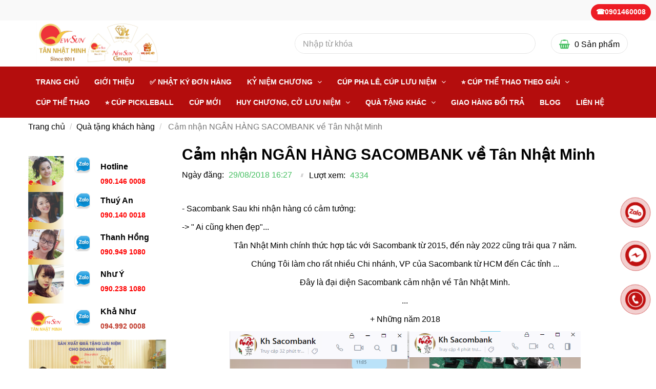

--- FILE ---
content_type: text/html; charset=UTF-8
request_url: https://tannhatminh.com/qua-tang-khach-hang/cam-nhan-ngan-hang-sacombank-ve-tan-nhat-minh-vua-qua-viet.html
body_size: 21840
content:
<!DOCTYPE html>
<html lang="vi">
    <head>
        <meta charset="utf-8"><meta http-equiv="X-UA-Compatible" content="IE=edge"><meta name="viewport" content="width=device-width, initial-scale=1"><meta name="csrf-token" content="jekPpPZMTGGWkYeJ1keGMMioxlbqkXV6B2oQ5PUi"><link rel="shortcut icon" href="https://media.loveitopcdn.com/1473/thumb/logo-32.png" type="image/x-icon"/><meta property="fb:app_id" content="107296668844556" />
        <title>Cảm nhận NGÂN HÀNG SACOMBANK về Tân Nhật Minh - Vua Quà Việt </title>
<meta name="keywords" content="Cảm nhận NGÂN HÀNG SACOMBANK về Tân Nhật Minh, cam nhan ngan hang sacombank ve tan nhat minh vua qua viet">
<meta name="description" content="Cảm nhận NGÂN HÀNG SACOMBANK về Tân Nhật Minh - Vua Quà Việt">
<meta name="robots" content="INDEX,FOLLOW">
<link rel="canonical" href="https://tannhatminh.com/qua-tang-khach-hang/cam-nhan-ngan-hang-sacombank-ve-tan-nhat-minh-vua-qua-viet.html"/>
<link rel="alternate" hreflang="vi-vn" href="https://tannhatminh.com/qua-tang-khach-hang/cam-nhan-ngan-hang-sacombank-ve-tan-nhat-minh-vua-qua-viet.html"/>
<meta property="og:title" content="Cảm nhận NGÂN HÀNG SACOMBANK về Tân Nhật Minh - Vua Quà Việt" />
<meta property="og:description" content="Cảm nhận NGÂN HÀNG SACOMBANK về Tân Nhật Minh - Vua Quà Việt" />
<meta property="og:url" content="https://tannhatminh.com/qua-tang-khach-hang/cam-nhan-ngan-hang-sacombank-ve-tan-nhat-minh-vua-qua-viet.html" />
<meta property="og:type" content="article" />
<meta property="og:image:alt" content="Cảm nhận NGÂN HÀNG SACOMBANK về Tân Nhật Minh - Vua Quà Việt" />
<meta property="og:site_name" content="Tân Nhật Minh | 20 Năm - Sản Xuất Kỷ Niệm Chương, Cúp Vinh Danh, Cúp Thể Thao" />
<meta property="og:image" content="https://media.loveitopcdn.com/1473/thumb/sacombankfdsyg-cup-pha-le.png" />
<meta property="og:image:height" content="300" />
<meta property="og:image:width" content="300" />

<meta name="twitter:title" content="Cảm nhận NGÂN HÀNG SACOMBANK về Tân Nhật Minh - Vua Quà Việt" />
<meta name="twitter:description" content="Cảm nhận NGÂN HÀNG SACOMBANK về Tân Nhật Minh - Vua Quà Việt" />
        <link rel="dns-prefetch" href="https://static.loveitopcdn.com"><link rel="dns-prefetch" href="https://media.loveitopcdn.com">
        <link href="https://static.loveitopcdn.com/plugins/bootstrap-3.3.7/css/bootstrap.min.css" rel="stylesheet">
        <link rel="stylesheet" href="https://static.loveitopcdn.com/plugins/jquery-ui/jquery-ui-custom.min.css" >
        <link href="https://static.loveitopcdn.com/themes/base1/css/plugin.css?id=749ba0ff65442ef7f91c" rel="stylesheet">
        <link href="https://static.loveitopcdn.com/themes/base1/css/style.css?id=2f4d81409a0f64c594b7" rel="stylesheet">
        <link href="https://static.loveitopcdn.com/themes/fruitshop/css/plugin.css?id=ffd4fc5854a2b79e48b7" rel="stylesheet">
        <link href="https://static.loveitopcdn.com/themes/fruitshop/css/style.css?id=a81b0183d91cbce3756d" rel="stylesheet">
        <link rel="stylesheet" href="https://media.loveitopcdn.com/1473/css/custom.css?v=1735271364"  as="style" onload="this.onload=null;this.rel='stylesheet'" />
                <style> :root {--bg-color: ; --primary-color: ; --sub-color: ; --line-bottom-menu-color: 70; --txt-color: ;--link-color: ; --header-bg-color: ; --header-bgsub-color: ; --header-txt-color: ; --header-txt-color-hover: ; --footer-bg-color: ;--footer-txt-color: ;--footer-link-color: ;--footer-title-color: ; --menu-bg-color: ; --sub-menu-bg-color: ; --menu-bg-active-color: ; --menu-txt-color: ; --menu-txt-active-color: ;--space-between-widget: 0px;--menu-height: px; --font-website: 'Roboto'; --effect-loading-bg-color: ; --effect-loading-color: ; </style>
        <link rel="stylesheet" href="https://static.loveitopcdn.com/plugins/font-awesome-4.7.0/css/font-awesome.min.css">
        <link rel="stylesheet" href="https://static.loveitopcdn.com/themes/base/css/common.css?id=3e3970e9ab7929f71358" as="style" >        <script src="https://static.loveitopcdn.com/plugins/jquery-3.3.1/jquery.min.js"></script>
        <!-- Google Tag Manager -->
<script>(function(w,d,s,l,i){w[l]=w[l]||[];w[l].push({'gtm.start':
new Date().getTime(),event:'gtm.js'});var f=d.getElementsByTagName(s)[0],
j=d.createElement(s),dl=l!='dataLayer'?'&l='+l:'';j.async=true;j.src=
'https://www.googletagmanager.com/gtm.js?id='+i+dl;f.parentNode.insertBefore(j,f);
})(window,document,'script','dataLayer','GTM-TR7RCXP');</script>
<!-- End Google Tag Manager --><meta name="google-site-verification" content="J_4Hp7E-qLnTG_n5vbhmDK9rbB6WCBQzlhNpltldW_Y" />
<meta name="google-site-verification" content="ihaOsYnnxz0LZ_a4Wa0-9hZS9Fvpb_U8IGtWa_GTRXo" />
<meta name="google-site-verification" content="ihaOsYnnxz0LZ_a4Wa0-9hZS9Fvpb_U8IGtWa_GTRXo" />
<meta name="google-site-verification" content="kscvFamaXt2W0n2YEiWqcZ_e2tijjkHUZjI_m9tvX_Y" /><div class="call-mobile2">

</div>
<div class="call-mobile">

			<a id="callnowbutton" href="tel:0901460008">☎️0901460008</a>
	</div>

<style>
.success.is-underline:hover, .success.is-outline:hover, .success {
   background-color: #1E73BE;
   padding: 10px;
   color: white !important;
}
           .call-mobile {background: #ED1C24;position: fixed;top: 8px;height: 32px;line-height: 30px;
               padding: 0 0px 0 0px;border-radius: 30px;color: #fff;right: 10px;z-index: 99999;
               }
          .call-mobile i {font-size: 13px;line-height: 20px;background: #B52026;
               border-radius: 100%;width: 10px;height: 20px;
               text-align: center; float: right;
           }
           .call-mobile a {color: #fff;font-size: 14px;font-weight: bold; text-decoration: none;
                   margin-right: 10px; padding-left: 10px;}
		</style>
<script type="application/ld+json">
{
  "@context": "https://schema.org",
  "@type": "Corporateoffice",
  "name": "Tân Nhật Minh | Kỷ Niệm Chương Pha lê Thủy tinh - Cúp Vinh Danh, Cúp Thể Thao",
  "image": "https://media.loveitopcdn.com/1473/104053-ky-niem-chuong-phale-ky-niem-chuong-pha-le-dep-2023-9.jpg",
  "@id": "https://tannhatminh.com",
  "url": "https://tannhatminh.com",
  "telephone": "0909491080",
  "priceRange": "90000-1000000VND",
  "hasMap": "https://goo.gl/maps/qZaSuwE4nZcq9Fn16",
  "email": "lienhe@tannhatminh.com",
  "founder": "Đào Minh Trí",
  "address": {
    "@type": "PostalAddress",
    "streetAddress": "53 Đ. Lê Văn Thọ, Phường 9, Gò Vấp",
    "addressLocality": "Thành phố Hồ Chí Minh",
    "postalCode": "70000",
    "addressCountry": "VN"
  },
  "geo": {
    "@type": "GeoCoordinates",
    "latitude": 10.8458469,
    "longitude": 106.6552268
  } ,
  "sameAs": [
    "https://www.facebook.com/tannhatminh.congty/",
    "https://www.youtube.com/@congtytannhatminh",
    "https://trangvangvietnam.com/listings/1187716017/cong-ty-tnhh-dv-tm-dau-tu-xnk-quoc-te-tan-nhat-minh.html",
    "https://dribbble.com/TanNhatMinh",
"https://www.pinterest.com/tannhatminhcom/",
"https://issuu.com/tannhatminh",
"https://hub.docker.com/u/tannhatminh",
"https://sketchfab.com/TanNhatMinh",
"https://www.mixcloud.com/TanNhatMinh/",
"http://ttlink.com/tannhatminh",
"https://www.twitch.tv/tannhatminhcom",
"https://www.linkedin.com/in/tan-nhat-minh-27184b266/",
"https://visual.ly/users/tannhatminhcom/portfolio",
"https://cupkyniemchuongtannhatminh.blogspot.com/",
"https://gab.com/TanNhatMinh",
"https://linkhay.com/blog/670151/ky-niem-chuong-tan-nhat-minh-huyen-thoai-vinh-danh-va-su-kien-dang-nho",
"https://about.me/tannhatminhhh"

  ] 
}
</script>



<script type="application/ld+json">
{
  "@context": "https://schema.org/",
  "@type": "WebSite",
  "name": "Tân Nhật Minh - Sản xuất cúp vinh danh, cúp thể thao, kỷ niệm chương",
  "url": "https://tannhatminh.com/",
  "potentialAction": {
    "@type": "SearchAction",
    "target": "https://tannhatminh.com/search/product?keyword={search_term_string}",
    "query-input": "required name=search_term_string"
  }
}
</script>



  
<script type="application/ld+json">
{
  "@context": "https://schema.org/", 
  "@type": "BreadcrumbList", 
  "itemListElement": [{
    "@type": "ListItem", 
    "position": 1, 
    "name": "⭐15+ Năm nhập Cúp, KNC",
    "item": "https://tannhatminh.com"  
  },{
    "@type": "ListItem", 
    "position": 2, 
    "name": "⭐Kỷ niệm chương giá rẻ",
    "item": "https://tannhatminh.com/ky-niem-chuong/" 
  },{
    "@type": "ListItem", 
    "position": 3, 
    "name": "⭐Cúp vinh danh, giá rẻ",
    "item": "https://tannhatminh.com/cup-pha-le/" 
  },{
    "@type": "ListItem", 
    "position": 4, 
    "name": "⭐ 02 Xưởng sản xuất ",
    "item": "https://tannhatminh.com/ky-niem-chuong-gia-re.htmly"  
  }]
}
</script>



<script type = "application/ld+json" > { "@context" : "https://schema.org/" , "@type" : "WebSite" , "name" : " 

   
   
   Tân Nhật Minh - Since 2011- sản xuất & nhập khẩu: Cúp vinh danh - Kỷ niệm chương" , "url" : "
   https://tannhatminh.com/" , "potentialAction" : { "@type" : "SearchAction" , "target" : "
   
     
     https://tannhatminh.com/search/product?keyword={search_term_string}search/product?keyword=" , "query-input" : "required name=search_term_string" } } </script>
     
  



<script type="application/ld+json">
{
  "@context": "https://schema.org/",
  "@type": "WebSite",
  "name": "⭐Tân Nhật Minh - Since 2011- Cúp vinh danh｜Kỷ niệm chương｜kỷ niệm chương pha lê｜kỷ niệm chương thủy tinh｜Bảng vinh danh",
  "url": "https://tannhatminh.com/",
  "potentialAction": {
    "@type": "SearchAction",
    "target": "https://tannhatminh.com/search/product?keyword={search_term_string}",
    "query-input": "required name=search_term_string"
  }
}
</script>






<script type="application/ld+json">
{
  "@context": "https://schema.org",
  "@type": "FAQPage",
  "mainEntity": [{
    "@type": "Question",
    "name": "Kỷ niệm chương là gì?",
    "acceptedAnswer": {
      "@type": "Answer",
      "text": "Kỷ niệm chương là Sản phẩm được làm từ chất liệu pha lê, thủy tinh, gỗ, kim loại kết hợp thành.
Là những sản phẩm có giá trị cao, giành cho những cuộc thi, sự kiện lớn mang tầm Công ty, Quốc gia, Hoặc Tổ chức lớn...
Kỷ niệm chương là sản phẩm mang giá trị Vô giá về Tinh thần. Nên người có TÂM HỒN ĐẸP, xứng đáng để nhận!
Tân Nhật Minh - 15 Năm trong nghề. Có 2 xưởng sản xuất. 
Xem giá tham khảo tại đây: https://tannhatminh.com"
    }
  },{
    "@type": "Question",
    "name": "Giá kỷ niệm chương bao nhiêu?",
    "acceptedAnswer": {
      "@type": "Answer",
      "text": "Giá kỷ niệm chương Phụ thuộc vào:
1. Chất liệu chúng được làm như: pha lê, thủy tinh, gỗ, kim loại kết hợp thành...
2. Kích thước
3. Độ khó mẫu mã
4. Số lượng nhiều hay ít?
5. Bạn đặt trực tiếp từ xưởng hay thông qua công ty thương mại?
Tân Nhật Minh - 15 Năm trong nghề. Có 2 xưởng sản xuất. 
Xem giá tham khảo tại đây: https://tannhatminh.com/ky-niem-chuong/"
    }
  },{
    "@type": "Question",
    "name": "Giá cúp bóng đá?",
    "acceptedAnswer": {
      "@type": "Answer",
      "text": "Giá cúp bóng đá Phụ thuộc vào: Mẫu mã, hình dáng, chât liệu...
1. Chất liệu chúng được làm như: pha lê, thủy tinh, gỗ, kim loại kết hợp thành...
2. Kích thước
3. Độ khó mẫu mã, độ đẹp
4. Số lượng nhiều hay ít?
5. Bạn đặt trực tiếp từ xưởng hay thông qua công ty thương mại?
Tân Nhật Minh - 15 Năm trong nghề. Có 2 xưởng sản xuất. 
Xem giá tham khảo tại đây: https://tannhatminh.com/cup-vinh-danh-dep/cup-bong-da/"
    }
  },{
    "@type": "Question",
    "name": "Giá cúp Golf?",
    "acceptedAnswer": {
      "@type": "Answer",
      "text": "Giá cúp Golf Phụ thuộc vào: Mẫu mã, hình dáng, chât liệu...
1. Chất liệu chúng được làm như: pha lê, thủy tinh, gỗ, kim loại kết hợp thành...
2. Kích thước
3. Độ khó mẫu mã
4. Số lượng nhiều hay ít?
5. Bạn đặt trực tiếp từ xưởng hay thông qua công ty thương mại?
Tân Nhật Minh - 15 Năm trong nghề. Có 2 xưởng sản xuất. 
Xem giá tham khảo tại đây: https://tannhatminh.com/cup-vinh-danh-dep/cup-giai-golf/"
    }
  },{
    "@type": "Question",
    "name": "Giá cúp tennis?",
    "acceptedAnswer": {
      "@type": "Answer",
      "text": "Giá cúp tennis Phụ thuộc vào: Mẫu mã, hình dáng, chât liệu...
1. Chất liệu chúng được làm như: pha lê, thủy tinh, gỗ, kim loại kết hợp thành...
2. Kích thước
3. Độ khó mẫu mã
4. Số lượng nhiều hay ít?
5. Bạn đặt trực tiếp từ xưởng hay thông qua công ty thương mại?
Tân Nhật Minh - 15 Năm trong nghề. Có 2 xưởng sản xuất. 
Xem giá tham khảo tại đây: https://tannhatminh.com/cup-vinh-danh-dep/cup-tennis/"
    }
  },{
    "@type": "Question",
    "name": "Giá cúp pha lê",
    "acceptedAnswer": {
      "@type": "Answer",
      "text": "Giá cúp pha lê Phụ thuộc vào:
1. Chất liệu chúng được làm như: pha lê, thủy tinh, gỗ, kim loại kết hợp thành...
2. Kích thước
3. Độ khó mẫu mã
4. Số lượng nhiều hay ít?
5. Bạn đặt trực tiếp từ xưởng hay thông qua công ty thương mại?
Tân Nhật Minh - 15 Năm trong nghề. Có 2 xưởng sản xuất. 
Xem giá tham khảo tại đây: https://tannhatminh.com/cup-pha-le/cup-pha-le-gia-re-hcm/"
    }
  },{
    "@type": "Question",
    "name": "Giá bảng vinh danh",
    "acceptedAnswer": {
      "@type": "Answer",
      "text": "Giá bảng vinh danh Phụ thuộc vào:
1. Chất liệu chúng được làm như: pha lê, thủy tinh, gỗ, kim loại kết hợp thành...
2. Kích thước
3. Độ khó mẫu mã
4. Số lượng nhiều hay ít?
5. Bạn đặt trực tiếp từ xưởng hay thông qua công ty thương mại?
Tân Nhật Minh - 15 Năm trong nghề. Có 2 xưởng sản xuất. 
Xem giá tham khảo tại đây: https://tannhatminh.com/ky-niem-chuong/ky-niem-chuong-go-dong/"
    }
  },{
    "@type": "Question",
    "name": "Kỷ niệm chương thủy tinh",
    "acceptedAnswer": {
      "@type": "Answer",
      "text": "Kỷ niệm chương thủy tinh là Sản phẩm được làm từ chất liệu thủy tinh có thể kết hợp gỗ, kim loại kết hợp thành.
Là những sản phẩm giành cho những cuộc thi mang tầm trường học, Công ty, Hoặc Tổ chức
Kỷ niệm chương là sản phẩm mang giá trị Vô giá về Tinh thần. Nên người có TÂM HỒN ĐẸP, xứng đáng để nhận!
Tân Nhật Minh - 15 Năm trong nghề. Có 2 xưởng sản xuất. 
Xem giá tham khảo tại đây: https://tannhatminh.com/cup-pha-le/cup-thuy-tinh/"
    }
  },{
    "@type": "Question",
    "name": "Kỷ niệm chương pha lê",
    "acceptedAnswer": {
      "@type": "Answer",
      "text": "Kỷ niệm chương pha lê là Sản phẩm được làm từ chất liệu pha lê có thể kết hợp gỗ, kim loại kết hợp thành.
Là những sản phẩm giá trị cao, giành cho những cuộc thi mang tầm trường học, Công ty, Hoặc Tổ chức
Kỷ niệm chương là sản phẩm mang giá trị Vô giá về Tinh thần. Nên người có TÂM HỒN ĐẸP, xứng đáng để nhận!
Tân Nhật Minh - 15 Năm trong nghề. Có 2 xưởng sản xuất. 
Xem giá tham khảo tại đây: https://tannhatminh.com/ky-niem-chuong/ky-niem-chuong-pha-le-hcm/"
    }
  }]
}
</script>



<script type="application/ld+json">
{
  "@context": "https://schema.org",
  "@type": "Organization",
  "name": "CÔNG TY TNHH DỊCH VỤ THƯƠNG MẠI ĐẦU TIÊN XUẤT KHẬP KHẨU QUỐC TẾ TÂN NHẬT MINH",
  "alternateName": "TÂN NHẬT MINH",
  "url": "https://tannhatminh.com/",
  "logo": "https://media.loveitopcdn.com/1473/110138-tan-nhat-minh.png",
  "sameAs": [
    "https://www.facebook.com/tannhatminh.congty/",
    "https://www.youtube.com/@congtysanxuatquatang9881",
    "https://masothue.com/0311160630-cong-ty-tnhh-dich-vu-thuong-mai-dau-tu-xuat-nhap-khau-quoc-te-tan-nhat-minh"
  ]
}
</script>


<style>
    body:not(.product_detail) .edit_line_clamp2.product-title{height:45px}
    .category_product .product-info .percent-sale{display:none;}
    .category_product .item-product .product-info{min-height:150px;}
    @media only screen and (max-width: 600px) {
    .category_product .item-product.item-product-grid{padding-bottom:0px;}
}
</style><script>var layout_product_item='';var is_display_rating=1;var wb_token_public='RLgi7T';var wb_setting={'currency': {"name":"Vi\u1ec7t nam \u0111\u1ed3ng (VND)","unit":"VND","rate":1,"thousand_sep":".","decimal_sep":",","decimal":0,"is_default":1,"is_published":1,"pos":"right_space","display":"\u0111 VND"} };var wb_translate={"error_avatar_upload_size":"Dung l\u01b0\u1ee3ng \u1ea3nh kh\u00f4ng v\u01b0\u1ee3t qu\u00e1","error_avatar_upload_file":"Ch\u1ec9 h\u1ed7 tr\u1ee3 c\u00e1c \u0111\u1ecbnh d\u1ea1ng \u1ea3nh .png .jpg .jpeg","add_to_cart":"Th\u00eam v\u00e0o gi\u1ecf h\u00e0ng","contact":"Li\u00ean h\u1ec7","processing":"\u0110ang x\u1eed l\u00fd...","delete":"X\u00f3a","outstock":"H\u1ebft h\u00e0ng","instock":"C\u00f2n h\u00e0ng","paging_first":"\u0110\u1ea7u","paging_previous":"Tr\u01b0\u1edbc","paging_next":"Ti\u1ebfp","paging_last":"Cu\u1ed1i","progressing":"\u0110ang x\u1eed l\u00fd...","please_enter":"Vui l\u00f2ng nh\u1eadp v\u00e0o Email ho\u1eb7c S\u1ed1 \u0111i\u1ec7n tho\u1ea1i \u0111\u1ec3 \u0111\u0103ng k\u00fd","minimum_order_product":"Y\u00eau c\u1ea7u mua \u00edt nh\u1ea5t","text_product":"s\u1ea3n ph\u1ea9m","text_coupon":"M\u00e3 gi\u1ea3m gi\u00e1","text_reduction":"M\u1ee9c gi\u1ea3m","message_danger":"C\u00f3 l\u1ed7i trong qu\u00e1 tr\u00ecnh thao t\u00e1c","message_alert_discount_confirm":"B\u1ea1n c\u00f3 mu\u1ed1n x\u00f3a m\u00e3 gi\u1ea3m gi\u00e1 n\u00e0y kh\u00f4ng?","please_choose_district":"Vui l\u00f2ng ch\u1ecdn Qu\u1eadn \/ Huy\u1ec7n","please_choose_ward":"Vui l\u00f2ng ch\u1ecdn Ph\u01b0\u1eddng \/ X\u00e3","text_remove_coupon":"X\u00f3a m\u00e3 gi\u1ea3m gi\u00e1 n\u00e0y","product_quantity_break_description_value":":price \/ s\u1ea3n ph\u1ea9m (:percent%)","affiliate_id":"","just_days":"Ng\u00e0y","just_months":"Th\u00e1ng","just_years":"N\u0103m","just_hours":"Gi\u1edd","just_minutes":"Ph\u00fat","just_secs":"Gi\u00e2y","menu_readmore":"Xem th\u00eam ...","menu_collapse":"Thu g\u1ecdn","view_product_detail":"Xem chi ti\u1ebft","phone_required":"Vui l\u00f2ng nh\u1eadp s\u1ed1 \u0111i\u1ec7n tho\u1ea1i","text_btn_collapse":"Xem t\u1ea5t c\u1ea3","text_btn_collapsed":"Thu g\u1ecdn","table_of_contents":"M\u1ee5c l\u1ee5c","show":"Hi\u1ec7n","hide":"\u1ea8n"};var wb_language='';var wb_language_default='vi';var wb_routes={"order_fast":"https:\/\/tannhatminh.com\/fast-order","admin_widget":"https:\/\/tannhatminh.com\/admin\/widget","admin_menu":"https:\/\/tannhatminh.com\/admin\/menu","admin_post":"https:\/\/tannhatminh.com\/admin\/post","admin_product":"https:\/\/tannhatminh.com\/admin\/product","admin_setting_website":"https:\/\/tannhatminh.com\/admin\/setting\/website","admin_setting_contact":"https:\/\/tannhatminh.com\/admin\/setting\/contact","admin_setting_product_filter":"https:\/\/tannhatminh.com\/admin\/setting\/product_filter","admin_slider":"https:\/\/tannhatminh.com\/admin\/slider","admin_gallery_image":"https:\/\/tannhatminh.com\/admin\/gallery_image","admin_testimonials":"https:\/\/tannhatminh.com\/admin\/testimonials"}; var addon_smart_feature_menu='1';</script><script>var template="post_detail";</script>
    </head>
    <body class="wb-body  post_detail  enable-edit-btn">
        <!-- Google Tag Manager (noscript) -->
<noscript><iframe src="https://www.googletagmanager.com/ns.html?id=GTM-TR7RCXP"
height="0" width="0" style="display:none;visibility:hidden"></iframe></noscript>
<!-- End Google Tag Manager (noscript) -->        <div id="loading"><div class="sk-circle"><div class="sk-circle1 sk-child"></div><div class="sk-circle2 sk-child"></div><div class="sk-circle3 sk-child"></div><div class="sk-circle4 sk-child"></div><div class="sk-circle5 sk-child"></div><div class="sk-circle6 sk-child"></div><div class="sk-circle7 sk-child"></div><div class="sk-circle8 sk-child"></div><div class="sk-circle9 sk-child"></div><div class="sk-circle10 sk-child"></div><div class="sk-circle11 sk-child"></div><div class="sk-circle12 sk-child"></div></div></div>
        <div class="wrapper wb-shop clearfix">
                                    <div class="order-page">
                                            <div class="wb-main-content">
                    <div class="container">
    <div class="content-shop">
        <div class="row">
            <div class="col-md-9 col-sm-8 col-xs-12  col-md-push-3 col-sm-push-4 ">
                <div class="main-content-single">
                    <div class="single-head">
                        <h1 class="title30 font-bold custom_title_news">Cảm nhận NGÂN HÀNG SACOMBANK về Tân Nhật Minh</h1>
                        <ul class="list-inline-block blog-comment-date">
                            <li>
                                <label>Ngày đăng: </label>
                                <span class="color edit_speciality_color">
                                    29/08/2018 16:27
                                </span>
                            </li>
                            <li>
                                <label>Lượt xem: </label>
                                <a class="color edit_speciality_color">
                                    4334
                                </a>
                            </li>
                        </ul>
                    </div>
                    <div class="wb-content ck_editor_content">
                                                    <div class="description"><p>- Sacombank Sau khi nhận hàng có cảm tưởng:</p>

<p>-&gt; " Ai cũng khen đẹp"...</p>
</div>
                                                                            <p style="text-align:center">Tân Nhật Minh chính thức hợp tác với Sacombank từ 2015, đến này 2022 cũng trải qua 7 năm.</p>

<p style="text-align:center">Chúng Tôi làm cho rất nhiều Chi nhánh, VP của Sacombank từ HCM đến Các tỉnh ...</p>

<p style="text-align:center">Đây là đại diện Sacombank&nbsp;cảm nhận về Tân Nhật Minh.</p>

<p style="text-align:center">...</p>

<p style="text-align:center">+ Những năm 2018</p>

<p style="text-align:center"><img src="[data-uri]" data-isrc="https://media.loveitopcdn.com/1473/sacombank-cup-pha-le.png" style="height: 501px; width: 350px;" /><img src="[data-uri]" data-isrc="https://media.loveitopcdn.com/1473/sacombank-b.png" style="height: 500px; width: 335px;" /></p>

<p style="text-align:center">&nbsp;</p>

<p style="text-align: center;">+ Mới đây nhất là T11/2022</p>

<p style="text-align: center;">KH cần gấp: Chỉ tong vòng 30 phút chúng tôi đã gửi lại Thiết kế để kịp làm hàng ạ</p>

<p style="text-align:center">&nbsp;</p>

<p style="text-align:center"><img src="[data-uri]" data-isrc="https://media.loveitopcdn.com/1473/z3901244243451-bb7218891d86c292ced6e82044df1343.jpg" style="height: 733px; width: 690px;" /></p>

<p style="text-align:center"><img src="[data-uri]" data-isrc="https://media.loveitopcdn.com/1473/z3901244228449-b8323bde6a4bdf50979153a6a5ec454b.jpg" style="width: 690px; height: 754px;" /></p>

<p style="text-align:center"><img src="[data-uri]" data-isrc="https://media.loveitopcdn.com/1473/z3901244252020-58b4f2b701d7f752a8ec9a138f78a35b.jpg" style="height: 728px; width: 690px;" /></p>

<p style="text-align: center;"><em>Cảm nhận NGÂN HÀNG SACOMBANK về Tân Nhật Minh - Vua Quà Việt</em></p>

<p style="text-align: center;"><em>...</em></p>

<p style="text-align:center"><img src="[data-uri]" data-isrc="https://media.loveitopcdn.com/1473/z1063405080843-1c469f5df58beac9fcb369e7af0bc267.jpg" style="height: 300px; width: 225px;" />&nbsp;<img src="[data-uri]" data-isrc="https://media.loveitopcdn.com/1473/z1063405011816-8af1fa1bc70a22f075ede737d3cc6644.jpg" style="height: 300px; width: 466px;" /></p>

<p style="text-align:center"><img src="[data-uri]" data-isrc="https://media.loveitopcdn.com/1473/z1063405049963-d1176d89ff76409a59c8cea934029846.jpg" style="width: 240px; height: 320px;" />&nbsp;<img src="[data-uri]" data-isrc="https://media.loveitopcdn.com/1473/z1063405130200-f92e5038ce0515ac4bbe38e376ab6715.jpg" style="width: 240px; height: 320px;" />&nbsp;<img src="[data-uri]" data-isrc="https://media.loveitopcdn.com/1473/z1063405653831-7d6bc5c265342721e665c02537b91c80.jpg" style="width: 209px; height: 320px;" />&nbsp;</p>

<p style="text-align:center"><img src="[data-uri]" data-isrc="https://media.loveitopcdn.com/1473/z1063405507001-33b1224f784b99bf8836aa3292efdf52.jpg" style="width: 188px; height: 250px;" />&nbsp;<img src="[data-uri]" data-isrc="https://media.loveitopcdn.com/1473/z1063405473761-fa32ec47cb0a8d525895edb55db618b7.jpg" style="width: 188px; height: 250px;" />&nbsp;<img src="[data-uri]" data-isrc="https://media.loveitopcdn.com/1473/z1450454316732-55572e186e1978f93fe37f4f5cb4f729.jpg" style="width: 333px; height: 250px;" /></p>

<p>&nbsp;</p>

<p style="text-align: center;"><i>Đây là các sản phẩm Cúp, kỷ niệm chương Tân Nhật Minh đã làm với Sacombank</i></p>

<p style="text-align:center"><iframe allow="accelerometer; autoplay; clipboard-write; encrypted-media; gyroscope; picture-in-picture" allowfullscreen="" frameborder="0" height="300" src="https://www.youtube.com/embed/2IgzN-FVmHw" title="YouTube video player" width="560"></iframe></p>

<p>&nbsp;</p>

<p style="text-align:center">&nbsp;</p>

<p>&nbsp;</p>

                                                                    </div>
                    <div class="table tags-share">
                        <div class="text-right blog-social">
                            <label>Chia sẻ:</label>
<a href="https://www.facebook.com/sharer/sharer.php?u=https://tannhatminh.com/qua-tang-khach-hang/cam-nhan-ngan-hang-sacombank-ve-tan-nhat-minh-vua-qua-viet.html" rel="nofollow" target="_blank" aria-label="Facebook" class="silver"><i class="fa fa-facebook"></i></a>
<a href="https://twitter.com/intent/tweet?url=https://tannhatminh.com/qua-tang-khach-hang/cam-nhan-ngan-hang-sacombank-ve-tan-nhat-minh-vua-qua-viet.html" rel="nofollow" target="_blank" aria-label="Twitter" class="silver"><i class="fa fa-twitter"></i></a>
<a href="https://www.linkedin.com/sharing/share-offsite/?url=https://tannhatminh.com/qua-tang-khach-hang/cam-nhan-ngan-hang-sacombank-ve-tan-nhat-minh-vua-qua-viet.html" rel="nofollow" target="_blank" aria-label="Linkedin" class="silver"><i class="fa fa-linkedin-square"></i></a>
<a href="http://pinterest.com/pin/create/link/?url=https://tannhatminh.com/qua-tang-khach-hang/cam-nhan-ngan-hang-sacombank-ve-tan-nhat-minh-vua-qua-viet.html&media=https://media.loveitopcdn.com/1473/thumb/sacombankfdsyg-cup-pha-le.png" rel="nofollow" target="_blank" class="silver">
    <i class="fa fa-pinterest"></i>
</a>
<a href="https://www.tumblr.com/share/link?url=https://tannhatminh.com/qua-tang-khach-hang/cam-nhan-ngan-hang-sacombank-ve-tan-nhat-minh-vua-qua-viet.html" rel="nofollow" target="_blank" class="silver">
    <i class="fa fa-tumblr"></i>
</a>
  <a class="zalo-icon silver" rel="nofollow" aria-label="Zalo" >
    <i class="fab fa-fzalo-oa">
        <svg xmlns="http://www.w3.org/2000/svg" xmlns:xlink="http://www.w3.org/1999/xlink" version="1.1" id="Layer_1" x="0px" y="0px" viewBox="0 0 2500 2372" xml:space="preserve">
<path class="st0" d="M453.1,2068.3c-9.7-4.3-17-8.6-5.6-18.4c7.6-4.9,15.2-10.4,22.8-14.7c71.2-46.1,138-96.7,182-171.1  c36.4-62,30.4-97.8-15.2-144c-257-257.6-370.5-566.1-314-929.6c32.1-205.9,126.6-383,263-537.3c82.6-93.5,180.9-169,288.5-232  c5.9-3.8,15.7-4.9,16.8-14.7c-1.6-5.4-5.9-3.8-9.2-3.8C699.1,2.7,516-1.1,333.5,3.8C159.1,8.7,7.5,143.9,7.5,337.9  c1.1,567.2,0,1133.8,0,1700.5c0,175.5,134.2,322.7,309.7,329.8c148.3,5.4,297.2,0.5,445.5,0.5c10.9,0,21.7,0.5,32.6,1.6h785  c195.6,0,391.2,1.1,586.8,0h2.7c181.5-1.7,327.1-149.4,326-330.9v-317.8c0-8.1,2.7-16.3-2.2-23.9c-9.8,0.5-13.6,8.7-19,14.1  c-105.4,105.9-229.8,190.7-366.2,251c-334.7,146.7-674.8,157.5-1019.2,39.1c-29.8-10.8-62.4-12.4-93.4-4.3  c-45.6,11.4-90.7,25-135.8,38.6C726.9,2077,591.6,2095.5,453.1,2068.3"/>
<path class="st0" d="M847.5,1152.8c82,0,159.2-0.5,235.8,0c42.9,0.5,66.3,18.5,70.6,52.7c4.9,42.9-20.1,71.7-66.8,72.3  c-88,1.1-175.5,0.5-263.5,0.5c-25.5,0-50.5,1.1-76.1-0.5c-31.5-1.6-62.5-8.1-77.7-40.7s-4.3-61.9,16.3-88.6  C769.8,1042,854,935,938.2,828.5c4.9-6.5,9.8-13,14.7-19c-5.4-9.2-13-4.9-19.6-5.4c-58.7-0.5-117.9,0-176.6-0.5  c-13.6,0-27.2-1.6-40.2-4.3c-31-7.1-50-38-42.9-68.5c4.9-20.6,21.2-37.5,41.8-42.4c13-3.3,26.6-4.9,40.2-4.9  c96.7-0.5,194-0.5,290.7,0c17.4-0.5,34.2,1.6,51.1,6c36.9,12.5,52.7,46.7,38,82.6c-13,31-33.7,57.6-54.3,84.2  c-71.2,90.7-142.3,180.9-213.5,270.6C861.6,1133.8,856.2,1140.8,847.5,1152.8L847.5,1152.8z"/>
<path class="st0" d="M1477.7,867c13-16.8,26.6-32.6,48.9-36.9c42.9-8.7,83.1,19,83.7,62.5c1.6,108.7,1.1,217.3,0,326  c0,28.3-18.5,53.2-45.1,61.4c-27.2,10.3-58.1,2.2-76.1-21.2c-9.2-11.4-13-13.6-26.1-3.3c-49.4,40.2-105.4,47.3-165.7,27.7  c-96.7-31.5-136.4-107-147.2-198.8c-11.4-99.4,21.7-184.2,110.8-236.3C1334.8,804,1409.8,807.8,1477.7,867L1477.7,867z   M1285.4,1065.3c1.1,23.9,8.7,46.7,22.8,65.7c29.3,39.1,85.3,47.3,125,17.9c6.5-4.9,12.5-10.9,17.9-17.9  c30.4-41.3,30.4-109.2,0-150.5c-15.2-21.2-39.1-33.7-64.7-34.2C1326.6,942.5,1284.8,988.7,1285.4,1065.3z M1854.2,1068.6  c-4.3-139.6,87.5-243.9,217.9-247.7c138.5-4.3,239.6,88.6,243.9,224.4c4.3,137.5-79.9,234.7-209.7,247.7  C1964.5,1307.1,1852,1204.4,1854.2,1068.6L1854.2,1068.6z M1990.5,1055.5c-1.1,27.2,7.1,53.8,23.4,76.1  c29.9,39.1,85.8,46.7,125,16.3c6-4.3,10.9-9.8,15.8-15.2c31.5-41.3,31.5-110.8,0.5-152.1c-15.2-20.6-39.1-33.7-64.7-34.2  C2031.8,943.1,1990.5,987.6,1990.5,1055.5z M1806.4,960.5c0,84.2,0.5,168.4,0,252.6c0.5,38.6-29.9,70.6-68.5,71.7  c-6.5,0-13.6-0.5-20.1-2.2c-27.2-7.1-47.8-35.9-47.8-70.1V780.6c0-25.5-0.5-50.5,0-76.1c0.5-41.8,27.2-69,67.4-69  c41.3-0.5,69,26.6,69,70.1C1806.9,790.4,1806.4,875.7,1806.4,960.5z"/>
</svg>    </i>
    <div class="zalo-share-button" data-href="https://tannhatminh.com/qua-tang-khach-hang/cam-nhan-ngan-hang-sacombank-ve-tan-nhat-minh-vua-qua-viet.html" data-oaid="https://zalo.me/tannhatminhnewsun" data-layout="2" data-color="blue" data-customize=false>
    </div>
  </a>
                        </div>
                    </div>
                     <div class="wb-comment">
                        <h3 class="title font-bold">Bình luận</h3>
                <div id="system_comments" data-commentable_type="post" data-commentable_id="176"
             data-censorship="0">
            <div class="row">
                <div class="comment-form comment-main">
                    <form action="/submit-comment" method="POST" class="formcomment">
                        <input hidden name="parent_id" value="0">
                        <input hidden name="parent_name" value="comment-main">
                                                <div id="review" class="form-group col-md-12" style="display: none;">
                                <span>Đánh giá của bạn</span>
                                <input name="review" type="hidden" class="rating"
                                       data-filled="fa fa-star wb-color-rating-active"
                                       data-empty="fa fa-star wb-color-rating" data-fractions="1"/>
                            </div>
                                                <div class="form-group col-md-6">
                            <input type="text" required name="name" class="form-control"
                                   placeholder="Họ tên*" style="width: 100%;">
                        </div>
                                                    <div class="form-group col-md-6">
                                <input type="email" required name="email" class="form-control form-email" placeholder="Email*" style="width: 100%;">
                            </div>
                                                                        <div class="form-group col-md-12">
                            <textarea name="content" required class="form-control"
                                      placeholder="Bình luận*"></textarea>
                        </div>
                                                <div class="form-group col-xs-1" style="width: auto; padding-right: 0;">
                            <button type="submit" data-parent="comment-main" class="btn btn-primary">Gửi</button>
                        </div>
                                                <div class="comment-success form-group col-xs-9" style="width: auto; display: none">
                            <div class="alert alert-success" role="alert">Bình luận của bạn đã được gửi, xin cảm ơn!</div>
                        </div>
                                            </form>
                </div>
            </div>
            <div class="row">
                <ul id="comments-list" class="comments-list no-padding-left"></ul>
                <p style="width: 100%; text-align: center;">
                    <a class="more_comment"  style="display: none;" href="#">Xem thêm</a></p>
            </div>
            <div id="reply-template" style="display: none;">
                <div action="/submit-comment" method="POST" class="comment-footer comment-reply">
                    <form class="formcomment">
                                                    <input hidden class="parent_id" name="parent_id" value="parent_id">
                            <input hidden name="parent_name" value="comment-reply">
                            <div class="form-group col-md-6">
                                <input type="text" required name="name" class="form-control" placeholder="Họ tên*" style="width: 100%;">
                            </div>
                                                            <div class="form-group col-md-6">
                                    <input type="email" required name="email" class="form-control form-email" placeholder="Email*" style="width: 100%;">
                                </div>
                                                                                                        <div class="form-group col-md-12">
                            <textarea name="content" required class="form-control" placeholder="Bình luận*"></textarea>
                        </div>
                        <div class="form-group col-xs-1" style="width: auto; padding-right: 0;">
                            <button type="submit" class="btn btn-primary">Gửi</button>
                            <button type="button" class="btn btn-default comment_reply_close">Đóng</button>
                        </div>
                                                <div class="comment-success form-group col-xs-9" style="width: auto; display: none">
                            <div class="alert alert-success" role="alert">Bình luận của bạn đã được gửi, xin cảm ơn!</div>
                        </div>
                                            </form>
                </div>
            </div>
        </div>
        <script>
            var comment_avatar = "https://static.loveitopcdn.com/themes/base1/images/avatar/avatar.png";
            var trans_reply = "Trả lời";
        </script>
    </div>
                                                            <div class="related-product">
                        <p class="title30 font-bold wb-mt-20">Tin tức liên quan</p>
                        <div class="related-product-slider product-slider">
                            <div class="wb-owl owl-carousel owl-theme group-navi" data-pagination="false"
                                 data-navigation="true"
                                 data-responsive='{"0":{"items":1},"560":{"items":2},"990":{"items":3}}' data-loop="false"
                                 data-lazyload="true"
                                 data-navtext='["<i class=\"icon ion-ios-arrow-thin-left\"><\/i>","<i class=\"icon ion-ios-arrow-thin-right\"><\/i>"]'>
                                                                    <div class="wb-shop">
                                        <form class="add-to-cart">
                                            <input type="hidden" name="_token" value="jekPpPZMTGGWkYeJ1keGMMioxlbqkXV6B2oQ5PUi">
                                            <div class="item-product item-product-grid text-center edit-area">
                                                <div class="edit-area-btn">
                                                    <div class="wbbuilder-fruitshop edit_news_thumb">
                                                        <a href="https://tannhatminh.com/qua-tang-khach-hang/cam-nhan-khach-hang-quag-tang-pha-le.html" class="fruitshop-thumb-link">
                                                            <img src="[data-uri]" width="100%" height="100%" data-src="https://media.loveitopcdn.com/1473/thumb/360x225/cam-nhan-kh.jpg?zc=1" class="owl-lazy" alt="ANH NGÔ VI THÔNG - CHỦ PAGE: TIẾNG TƠ LÒNG" aria-label="ANH NGÔ VI THÔNG - CHỦ PAGE: TIẾNG TƠ LÒNG"/>
                                                        </a>
                                                    </div>
                                                    <div class="blog-info2 edit_btn">
                                                        <p class="wb-post-title title18 edit_title_news text-capitalize edit_line_clamp edit_line_clamp2">
                                                            <a href="https://tannhatminh.com/qua-tang-khach-hang/cam-nhan-khach-hang-quag-tang-pha-le.html" class="black" aria-label="ANH NGÔ VI THÔNG - CHỦ PAGE: TIẾNG TƠ LÒNG">ANH NGÔ VI THÔNG - CHỦ PAGE: TIẾNG TƠ LÒNG</a>
                                                        </p>
                                                    </div>
                                                                                                     </div>
                                            </div>
                                        </form>
                                    </div>
                                                                    <div class="wb-shop">
                                        <form class="add-to-cart">
                                            <input type="hidden" name="_token" value="jekPpPZMTGGWkYeJ1keGMMioxlbqkXV6B2oQ5PUi">
                                            <div class="item-product item-product-grid text-center edit-area">
                                                <div class="edit-area-btn">
                                                    <div class="wbbuilder-fruitshop edit_news_thumb">
                                                        <a href="https://tannhatminh.com/qua-tang-khach-hang/cam-nhan-pnj-ve-tan-nhat-minh.html" class="fruitshop-thumb-link">
                                                            <img src="[data-uri]" width="100%" height="100%" data-src="https://media.loveitopcdn.com/1473/thumb/360x225/cam-nhan-pnj.jpg?zc=1" class="owl-lazy" alt="TẬP ĐOÀN PNJ - KHEN SẢN PHẨM "ĐẸP QUÁ"" aria-label="TẬP ĐOÀN PNJ - KHEN SẢN PHẨM "ĐẸP QUÁ""/>
                                                        </a>
                                                    </div>
                                                    <div class="blog-info2 edit_btn">
                                                        <p class="wb-post-title title18 edit_title_news text-capitalize edit_line_clamp edit_line_clamp2">
                                                            <a href="https://tannhatminh.com/qua-tang-khach-hang/cam-nhan-pnj-ve-tan-nhat-minh.html" class="black" aria-label="TẬP ĐOÀN PNJ - KHEN SẢN PHẨM &quot;ĐẸP QUÁ&quot;">TẬP ĐOÀN PNJ - KHEN SẢN PHẨM &quot;ĐẸP QUÁ&quot;</a>
                                                        </p>
                                                    </div>
                                                                                                     </div>
                                            </div>
                                        </form>
                                    </div>
                                                            </div>
                        </div>
                    </div>

                                                        </div>
            </div>
            <div class="col-md-3 col-sm-4 col-xs-12  col-md-pull-9 col-sm-pull-8 ">
    <aside class="sidebar-left sidebar-shop">
                	        			<div class="">
	            <div class="widget single-sidebar mb-40 widget-text_editor widget-67 edit-area">
	<div class="edit-area-btn">
	    <h3 class="sidebar-title"></h3>
	    <div class="post-sidebar ck_editor_content">
	         <table border="0.5" cellpadding="1" cellspacing="1" style="width:270px;">
	<tbody>
		<tr>
			<td>
			<p style="text-align: center;"><img src="[data-uri]" data-isrc="https://media.loveitopcdn.com/1473/112729-phuoc-loc.jpg" style="height: 70px; width: 70px; float: left;" /><a href="https://zalo.me/tannhatminhnewsun" rel="nofollow" target="_blank"><img src="[data-uri]" data-isrc="https://media.loveitopcdn.com/1473/zalo-cho-dien-thoai.png" style="background-color: transparent; height: 35px; width: 35px;" /></a></p>
			</td>
			<td>
			<p><span comic="" ms="" sans="" style="color: rgb(0, 0, 255); font-family: "><span style="color: rgb(0, 0, 205); font-size: 16px;"></span></span></p>

			<p><strong><span style="color:null;"><span comic="" ms="" sans=""><span style="font-size: 16px;"><span comic="" ms="" sans=""><span comic="" ms="" sans=""><span style="font-size:16px">Hotline</span></span></span></span></span></span></strong></p>

			<p><span style="font-size:14px;"><span style="color:#ff0000;"><span style="color:#ff0000;"><strong><span style="font-size:14px;"></span><span style="font-size:14px;"><span style="color:#ff0000;">090.146 0008</span></span></strong></span></span></span></p>
			</td>
		</tr>
		<tr>
			<td>
			<p style="text-align: center;"><img src="[data-uri]" data-isrc="https://media.loveitopcdn.com/1473/112729-hinh-1.jpg" style="height: 73px; width: 70px; float: left;" /><a href="https://zalo.me/tannhatminhnewsun" rel="nofollow" target="_blank"><img src="[data-uri]" data-isrc="https://media.loveitopcdn.com/1473/zalo-cho-dien-thoai.png" style="background-color: transparent; height: 35px; width: 35px;" /></a></p>
			</td>
			<td>
			<p><strong><span style="color:null;"><span comic="" ms="" sans=""><span style="font-size: 16px;">Thuý An</span></span></span></strong></p>

			<p><span style="font-size:14px;"><span style="color:#ff0000;"><span style="font-size:14px;"><span style="color:#ff0000;"><span style="color:#ff0000;"><span style="font-size:14px;"><span style="font-size:14px;"><span style="color:#ff0000;"><span style="color:#ff0000;"><span style="font-size:14px;"><strong>090.140 0018</strong></span></span></span></span></span></span></span></span></span></span></p>
			</td>
		</tr>
		<tr>
			<td>
			<p style="text-align:center"><img src="[data-uri]" data-isrc="https://media.loveitopcdn.com/1473/hong-tnm.png" style="height: 69px; width: 70px; float: left;" /></p>

			<p style="text-align: center;"><a href="https://zalo.me/tannhatminhnewsun" rel="nofollow" target="_blank"><img src="[data-uri]" data-isrc="https://media.loveitopcdn.com/1473/zalo-cho-dien-thoai.png" style="background-color: transparent; height: 35px; width: 35px;" /></a></p>
			</td>
			<td>
			<p><span style="color:null;"><strong><span comic="" ms="" sans=""><span style="font-size: 16px;"><span comic="" ms="" sans=""><span comic="" ms="" sans=""><span comic="" ms="" sans=""><span style="font-size:16px"><span comic="" ms="" sans=""><span comic="" ms="" sans=""><span style="font-size:16px">Thanh Hồng</span></span></span></span></span></span></span></span></span></strong></span></p>

			<p><span style="font-size:14px;"><span style="color:#ff0000;"><span style="color:#ff0000;"><strong><span style="font-size:14px;"></span><span style="font-size:14px;"><span style="color:#ff0000;"></span></span></strong><span style="font-size:14px;"><span style="color:#ff0000;"><strong>090.949 1080</strong></span></span></span></span></span></p>
			</td>
		</tr>
		<tr>
			<td>
			<p style="text-align:center"><img src="[data-uri]" data-isrc="https://media.loveitopcdn.com/1473/112728-111.png" style="width: 70px; height: 69px; float: left;" /></p>

			<p style="text-align: center;"><a href="https://zalo.me/tannhatminhnewsun" rel="nofollow" target="_blank"><img src="[data-uri]" data-isrc="https://media.loveitopcdn.com/1473/zalo-cho-dien-thoai.png" style="background-color: transparent; height: 35px; width: 35px;" /></a></p>
			</td>
			<td>
			<p><strong><span style="color:null;"><span comic="" ms="" sans=""><span style="font-size: 16px;"><span comic="" ms="" sans=""><span comic="" ms="" sans=""><span comic="" ms="" sans=""><span style="font-size: 16px;"><span comic="" ms="" sans=""><span comic="" ms="" sans="">Như Ý</span></span></span></span></span></span></span></span></span></strong></p>

			<p><span style="font-size:14px"><span style="color:#ff0000"><span style="font-size:14px"><span style="color:#ff0000"><span style="color:#ff0000"><strong><span style="font-size:14px">090.238 1080</span></strong></span></span></span></span></span></p>
			</td>
		</tr>
		<tr>
			<td>
			<p style="text-align:center"><img src="[data-uri]" data-isrc="https://media.loveitopcdn.com/1473/tan-nhat-minh-newsun-copy.png" style="height: 69px; width: 69px; float: left;" /></p>

			<p style="text-align: center;"><a href="https://zalo.me/tannhatminhnewsun" rel="nofollow" target="_blank"><img src="[data-uri]" data-isrc="https://media.loveitopcdn.com/1473/zalo-cho-dien-thoai.png" style="height: 35px; width: 35px;" /></a></p>
			</td>
			<td>
			<p><font color="#0000ff"><font face="arial, helvetica, sans-serif"><span style="font-size:16px"></span></font></font><strong><span style="color:null;"><span comic="" ms="" sans=""><span style="font-size: 16px;"><span comic="" ms="" sans=""><span comic="" ms="" sans="">Khả Như</span></span></span></span></span></strong></p>

			<p><span style="color:#c0392b;"><strong><span style="font-size:14px">094.992 0008</span></strong></span></p>
			</td>
		</tr>
	</tbody>
</table>

<p style="text-align:center"><img src="[data-uri]" data-isrc="https://media.loveitopcdn.com/1473/1-banner-doc.png" style="float: left; height: 395px; width: 270px;" /></p>

<p><span style="color:#b22222;"><span style="font-size: 22px;"><span id="cke_bm_201E" style="display: none;">&nbsp;</span><span id="cke_bm_200E" style="display: none;">&nbsp;</span><span id="cke_bm_199E" style="display: none;">&nbsp;</span></span></span></p>

<p><br />
<script src="https://sp.zalo.me/plugins/sdk.js"></script></p>

	    </div>
	    <a href="https://tannhatminh.com/admin/widget#widget-67" class="btn-edit" target="_blank"><i class="fa fa-edit"></i> Sửa</a>
	</div>
</div>

	        </div>
        	        			<div class="">
	            <div class="widget single-sidebar mb-40 widget-text_editor widget-851 edit-area">
	<div class="edit-area-btn">
	    <h3 class="sidebar-title"></h3>
	    <div class="post-sidebar ck_editor_content">
	         <title></title>
<style type="text/css">body {
            font-family: Arial, sans-serif;
            background-color: #f4f4f4;
            margin: 0;
            padding: 0;
        }

        .toc {
            background-color: #ffffff;
            border: 1px solid #e0e0e0;
            border-radius: 5px;
            margin: 20px auto;
            max-width: 800px;
            padding: 20px;
            box-shadow: 0 4px 6px rgba(0, 0, 0, 0.1);
        }

        .toc h2 {
            margin: 0 0 10px;
            padding: 0;
            font-size: 18px;
            line-height: 1.3;
        }

        .toc a {
            text-decoration: none;
            color: #007bff;
        }

        .toc a:hover {
            text-decoration: underline;
        }
</style>
<div class="toc">
<h2><a class="btn btn-info" href="https://tannhatminh.com/">Menu Trang Chủ</a></h2>

<h2><em><strong><span style="font-size:14px;"><a href="https://tannhatminh.com/ky-niem-chuong/">Kỷ Niệm Chương</a></span></strong></em></h2>

<h2><em><strong><span style="font-size:14px;"><a href="https://tannhatminh.com/ky-niem-chuong-pha-le">Kỷ Niệm Chương Pha Lê</a></span></strong></em></h2>

<h2><em><strong><span style="font-size:14px;"><a href="https://tannhatminh.com/ky-niem-chuong/ky-niem-chuong-thuy-tinh-gia-re/">Kỷ Niệm Chương Thủy Tinh</a></span></strong></em></h2>

<h2><em><strong><span style="font-size:14px;"><a href="https://tannhatminh.com/ky-niem-chuong-gia-re.html">Kỷ Niệm Chương Giá Rẻ</a></span></strong></em></h2>

<h2><em><strong><span style="font-size:14px;"><a href="https://tannhatminh.com/ky-niem-chuong/ky-niem-chuong-go-dong/">Bảng Vinh Danh</a></span></strong></em></h2>

<h2><em><strong><span style="font-size:14px;"><a href="https://tannhatminh.com/cup-pha-le/cup-vinh-danh">Cúp Vinh Danh</a></span></strong></em></h2>

<h2><em><strong><span style="font-size:14px;"><a href="https://tannhatminh.com/cup-vinh-danh-an-do/">Cúp Vinh Danh Ấn Độ Mới</a></span></strong></em></h2>

<h2><em><strong><span style="font-size:14px;"><a href="https://tannhatminh.com/cup-pha-le/cup-poly-si-ma-vang/">Cúp Lưu Niệm</a></span></strong></em></h2>

<h2><em><strong><span style="font-size:14px;"><a href="https://tannhatminh.com/cup-pha-le-gia-re.html">Cúp Pha Lê</a></span></strong></em></h2>

<h2><em><strong><span style="font-size:14px;"><a href="https://tannhatminh.com/cup-pha-le/cup-thuy-tinh">Cúp Thủy Tinh</a></span></strong></em></h2>

<h2><em><strong><span style="font-size:14px;"><a href="https://tannhatminh.com/Cup-the-thao">Cúp Thể Thao</a></span></strong></em></h2>

<h2><em><strong><span style="font-size:14px;"><a href="https://tannhatminh.com/cup-vinh-danh-dep/cup-bong-da">Cúp Bóng Đá</a></span></strong></em></h2>

<h2><em><strong><span style="font-size:14px;"><a href="https://tannhatminh.com/cup-vinh-danh-dep/cup-pickleball/">Cúp Pickleball</a></span></strong></em></h2>

<h2><em><strong><span style="font-size:14px;"><a href="https://tannhatminh.com/cup-vinh-danh-dep/cup-giai-golf">Cúp Golf</a></span></strong></em></h2>

<h2><em><strong><span style="font-size:14px;"><a href="https://tannhatminh.com/cup-vinh-danh-dep/cup-tennis">Cúp Tennis</a></span></strong></em></h2>

<h2><em><strong><span style="font-size:14px;"><a href="https://tannhatminh.com/cup-vinh-danh-dep/cac-mau-cup-bong-chuyen-dep-gia-re.html">Cúp Bóng Chuyền</a></span></strong></em></h2>

<h2><em><strong><span style="font-size:14px;"><a href="https://tannhatminh.com/cup-pha-le/co-luu-niem-gia-re">Cờ Lưu Niệm</a></span></strong></em></h2>

<h2><em><strong><span style="font-size:14px;"><a href="https://tannhatminh.com/cup-pha-le/huy-chuong-gia-re">Huy Chương</a></span></strong></em></h2>
</div>

	    </div>
	    <a href="https://tannhatminh.com/admin/widget#widget-851" class="btn-edit" target="_blank"><i class="fa fa-edit"></i> Sửa</a>
	</div>
</div>

	        </div>
        	        			<div class="d-none d-xl-block">
	            <div class="widget widget-new-product widget-fanpage widget-16 edit-area">
	<div class="edit-area-btn"> 
	    <p class="title18 title-widget font-bold">FANPAGE FACEBOOK</p>
	    <div class="fb-page">
			<iframe loading="lazy" src="https://www.facebook.com/plugins/page.php?href=https://www.facebook.com/tannhatminh.congty/&tabs=timeline&width=250&height=200&small_header=false&adapt_container_width=true&hide_cover=false&show_facepile=true&appId" width="100%" height="200" style="border:none;overflow:hidden" scrolling="no" frameborder="0" allowfullscreen="true" allow="autoplay; clipboard-write; encrypted-media; picture-in-picture; web-share"></iframe>
		</div>
		<a href="https://tannhatminh.com/admin/widget#widget-16" class="btn-edit" target="_blank"><i class="fa fa-edit"></i> Sửa</a>
	</div>
</div>

	        </div>
        	        			<div class="">
	            <div class="widget widget-popular-post widget-post widget-18 edit-area">
    <div class="edit-area-btn"> 
        <p class="title18 title-widget font-bold">CẢM NHẬN KHÁCH HÀNG</p>
        <div class="wg-product-slider wg-post-slider">
            <div class="wb-owl owl-carousel owl-theme group-navi" data-pagination="false" data-navigation="true" data-responsive='{"0":{"items":1},"560":{"items":2},"768":{"items":1}}' data-loop="true" data-lazyload="true" data-navtext='["<i class=\"icon ion-ios-arrow-thin-left\"><\/i>","<i class=\"icon ion-ios-arrow-thin-right\"><\/i>"]'>
                                                            <div class="item">
                                            <div class="item-pop-post table edit-area-btn">
                            <div class="post-thumb wbbuilder-fruitshop overlay-image zoom-image">
                                <a href="https://tannhatminh.com/qua-tang-khach-hang/cam-nhan-ngan-hang-sacombank-ve-tan-nhat-minh-vua-qua-viet.html"  class="adv-thumb-link">
                                     <img src="[data-uri]" width="100%" height="100%" data-src="https://media.loveitopcdn.com/1473/thumb/80x50/sacombankfdsyg-cup-pha-le.png?zc=1" class="owl-lazy" alt="Cảm nhận NGÂN HÀNG SACOMBANK về Tân Nhật Minh" aria-label="Cảm nhận NGÂN HÀNG SACOMBANK về Tân Nhật Minh"/>
                                </a>
                            </div>
                            <div class="post-info">
                                <p class="title14 edit_news_title_sidebar text-capitalize edit_line_clamp edit_line_clamp2"><a href="https://tannhatminh.com/qua-tang-khach-hang/cam-nhan-ngan-hang-sacombank-ve-tan-nhat-minh-vua-qua-viet.html"  aria-label="Cảm nhận NGÂN HÀNG SACOMBANK về Tân Nhật Minh">Cảm nhận NGÂN HÀNG SACOMBANK về Tân Nhật Minh</a></p>
                                <span class="silver">29/08/2018 16:27</span>
                            </div>
                                                    </div>
                                                                                <div class="item-pop-post table edit-area-btn">
                            <div class="post-thumb wbbuilder-fruitshop overlay-image zoom-image">
                                <a href="https://tannhatminh.com/qua-tang-khach-hang/cam-nhan-pnj-ve-tan-nhat-minh.html"  class="adv-thumb-link">
                                     <img src="[data-uri]" width="100%" height="100%" data-src="https://media.loveitopcdn.com/1473/thumb/80x50/cam-nhan-pnj.jpg?zc=1" class="owl-lazy" alt="TẬP ĐOÀN PNJ - KHEN SẢN PHẨM ĐẸP QUÁ" aria-label="TẬP ĐOÀN PNJ - KHEN SẢN PHẨM ĐẸP QUÁ"/>
                                </a>
                            </div>
                            <div class="post-info">
                                <p class="title14 edit_news_title_sidebar text-capitalize edit_line_clamp edit_line_clamp2"><a href="https://tannhatminh.com/qua-tang-khach-hang/cam-nhan-pnj-ve-tan-nhat-minh.html"  aria-label="TẬP ĐOÀN PNJ - KHEN SẢN PHẨM &quot;ĐẸP QUÁ&quot;">TẬP ĐOÀN PNJ - KHEN SẢN PHẨM &quot;ĐẸP QUÁ&quot;</a></p>
                                <span class="silver">29/08/2018 16:34</span>
                            </div>
                                                    </div>
                                                                                <div class="item-pop-post table edit-area-btn">
                            <div class="post-thumb wbbuilder-fruitshop overlay-image zoom-image">
                                <a href="https://tannhatminh.com/qua-tang-khach-hang/cam-nhan-khach-hang-quag-tang-pha-le.html"  class="adv-thumb-link">
                                     <img src="[data-uri]" width="100%" height="100%" data-src="https://media.loveitopcdn.com/1473/thumb/80x50/cam-nhan-kh.jpg?zc=1" class="owl-lazy" alt="ANH NGÔ VI THÔNG - CHỦ PAGE: TIẾNG TƠ LÒNG" aria-label="ANH NGÔ VI THÔNG - CHỦ PAGE: TIẾNG TƠ LÒNG"/>
                                </a>
                            </div>
                            <div class="post-info">
                                <p class="title14 edit_news_title_sidebar text-capitalize edit_line_clamp edit_line_clamp2"><a href="https://tannhatminh.com/qua-tang-khach-hang/cam-nhan-khach-hang-quag-tang-pha-le.html"  aria-label="ANH NGÔ VI THÔNG - CHỦ PAGE: TIẾNG TƠ LÒNG">ANH NGÔ VI THÔNG - CHỦ PAGE: TIẾNG TƠ LÒNG</a></p>
                                <span class="silver">29/08/2018 16:36</span>
                            </div>
                                                    </div>
                                                                                <div class="item-pop-post table edit-area-btn">
                            <div class="post-thumb wbbuilder-fruitshop overlay-image zoom-image">
                                <a href="https://tannhatminh.com/ky-niem-chuong-phale/ky-niem-chuong-phale-phim-nha-ba-nu.html"  class="adv-thumb-link">
                                     <img src="[data-uri]" width="100%" height="100%" data-src="https://media.loveitopcdn.com/1473/thumb/80x50/102030-san-pham-1.jpg?zc=1" class="owl-lazy" alt="Tân Nhật Minh sản xuất Kỷ niệm chương Pha Lê cho Phim Nhà Bà Nữ" aria-label="Tân Nhật Minh sản xuất Kỷ niệm chương Pha Lê cho Phim Nhà Bà Nữ"/>
                                </a>
                            </div>
                            <div class="post-info">
                                <p class="title14 edit_news_title_sidebar text-capitalize edit_line_clamp edit_line_clamp2"><a href="https://tannhatminh.com/ky-niem-chuong-phale/ky-niem-chuong-phale-phim-nha-ba-nu.html"  aria-label="Tân Nhật Minh sản xuất Kỷ niệm chương Pha Lê cho Phim Nhà Bà Nữ">Tân Nhật Minh sản xuất Kỷ niệm chương Pha Lê cho Phim Nhà Bà Nữ</a></p>
                                <span class="silver">02/02/2023 09:45</span>
                            </div>
                                                    </div>
                                                                                <div class="item-pop-post table edit-area-btn">
                            <div class="post-thumb wbbuilder-fruitshop overlay-image zoom-image">
                                <a href="https://tannhatminh.com/ky-niem-chuong-phale/ky-niem-chuong-phim-mai.html"  class="adv-thumb-link">
                                     <img src="[data-uri]" width="100%" height="100%" data-src="https://media.loveitopcdn.com/1473/thumb/80x50/145248-ky-niem-chuong.png?zc=1" class="owl-lazy" alt="Tân Nhật Minh - Sản Xuất Kỷ Niệm Chương Cho Phim Mai" aria-label="Tân Nhật Minh - Sản Xuất Kỷ Niệm Chương Cho Phim Mai"/>
                                </a>
                            </div>
                            <div class="post-info">
                                <p class="title14 edit_news_title_sidebar text-capitalize edit_line_clamp edit_line_clamp2"><a href="https://tannhatminh.com/ky-niem-chuong-phale/ky-niem-chuong-phim-mai.html"  aria-label="Tân Nhật Minh - Sản Xuất Kỷ Niệm Chương Cho Phim Mai">Tân Nhật Minh - Sản Xuất Kỷ Niệm Chương Cho Phim Mai</a></p>
                                <span class="silver">22/05/2024 14:00</span>
                            </div>
                                                    </div>
                                            </div>
                                                </div>
        </div>
        <a href="https://tannhatminh.com/admin/widget#widget-18" class="btn-edit" target="_blank"><i class="fa fa-edit"></i> Sửa</a>
    </div>
</div>
	        </div>
        	        			<div class="">
	            <div class="widget widget-popular-post widget-post widget-489 edit-area">
    <div class="edit-area-btn"> 
                <div class="wg-product-slider wg-post-slider">
            <div class="wb-owl owl-carousel owl-theme group-navi" data-pagination="false" data-navigation="true" data-responsive='{"0":{"items":1},"560":{"items":2},"768":{"items":1}}' data-loop="true" data-lazyload="true" data-navtext='["<i class=\"icon ion-ios-arrow-thin-left\"><\/i>","<i class=\"icon ion-ios-arrow-thin-right\"><\/i>"]'>
                                                            <div class="item">
                                            <div class="item-pop-post table edit-area-btn">
                            <div class="post-thumb wbbuilder-fruitshop overlay-image zoom-image">
                                <a href="https://tannhatminh.com/ky-niem-chuong-phale/cup-vinh-danh-hoa-hau.html"  class="adv-thumb-link">
                                     <img src="[data-uri]" width="100%" height="100%" data-src="https://media.loveitopcdn.com/1473/thumb/80x50/cup-hoa-hau.jpg?zc=1" class="owl-lazy" alt="Sản xuất Cúp vinh danh cho cuộc thi Hoa Hậu Doanh Nhân" aria-label="Sản xuất Cúp vinh danh cho cuộc thi Hoa Hậu Doanh Nhân"/>
                                </a>
                            </div>
                            <div class="post-info">
                                <p class="title14 edit_news_title_sidebar text-capitalize edit_line_clamp edit_line_clamp2"><a href="https://tannhatminh.com/ky-niem-chuong-phale/cup-vinh-danh-hoa-hau.html"  aria-label="Sản xuất Cúp vinh danh cho cuộc thi &quot;Hoa Hậu Doanh Nhân&quot;">Sản xuất Cúp vinh danh cho cuộc thi &quot;Hoa Hậu Doanh Nhân&quot;</a></p>
                                <span class="silver">07/11/2022 11:04</span>
                            </div>
                                                    </div>
                                                                                <div class="item-pop-post table edit-area-btn">
                            <div class="post-thumb wbbuilder-fruitshop overlay-image zoom-image">
                                <a href="https://tannhatminh.com/ky-niem-chuong-phale/ky-niem-chuong-pha-le-gia-re.html"  class="adv-thumb-link">
                                     <img src="[data-uri]" width="100%" height="100%" data-src="https://media.loveitopcdn.com/1473/thumb/80x50/318122826-2517550328414066-1220834374531404603-n.jpg?zc=1" class="owl-lazy" alt="Sản xuất Kỷ niệm chương Cho A.KHƯƠNG DỪA - Chương Trình  Gọng Ca Miệt Vườn 2022" aria-label="Sản xuất Kỷ niệm chương Cho A.KHƯƠNG DỪA - Chương Trình  Gọng Ca Miệt Vườn 2022"/>
                                </a>
                            </div>
                            <div class="post-info">
                                <p class="title14 edit_news_title_sidebar text-capitalize edit_line_clamp edit_line_clamp2"><a href="https://tannhatminh.com/ky-niem-chuong-phale/ky-niem-chuong-pha-le-gia-re.html"  aria-label="Sản xuất Kỷ niệm chương Cho A.KHƯƠNG DỪA - Chương Trình &quot; Gọng Ca Miệt Vườn&quot; 2022">Sản xuất Kỷ niệm chương Cho A.KHƯƠNG DỪA - Chương Trình &quot; Gọng Ca Miệt Vườn&quot; 2022</a></p>
                                <span class="silver">12/11/2022 13:50</span>
                            </div>
                                                    </div>
                                                                                <div class="item-pop-post table edit-area-btn">
                            <div class="post-thumb wbbuilder-fruitshop overlay-image zoom-image">
                                <a href="https://tannhatminh.com/ky-niem-chuong-phale/ky-niem-chuong-phale-hinh-rang.html"  class="adv-thumb-link">
                                     <img src="[data-uri]" width="100%" height="100%" data-src="https://media.loveitopcdn.com/1473/thumb/80x50/z3882713389942-68b168dc252f091833f9bb61fd80975f.jpg?zc=1" class="owl-lazy" alt="Kỷ niệm chương pha lê - Hội nghị HIDEC 2022" aria-label="Kỷ niệm chương pha lê - Hội nghị HIDEC 2022"/>
                                </a>
                            </div>
                            <div class="post-info">
                                <p class="title14 edit_news_title_sidebar text-capitalize edit_line_clamp edit_line_clamp2"><a href="https://tannhatminh.com/ky-niem-chuong-phale/ky-niem-chuong-phale-hinh-rang.html"  aria-label="Kỷ niệm chương pha lê - Hội nghị HIDEC 2022">Kỷ niệm chương pha lê - Hội nghị HIDEC 2022</a></p>
                                <span class="silver">15/11/2022 14:46</span>
                            </div>
                                                    </div>
                                                                                <div class="item-pop-post table edit-area-btn">
                            <div class="post-thumb wbbuilder-fruitshop overlay-image zoom-image">
                                <a href="https://tannhatminh.com/ky-niem-chuong-phale/ky-niem-chuong-phale-bau.html"  class="adv-thumb-link">
                                     <img src="[data-uri]" width="100%" height="100%" data-src="https://media.loveitopcdn.com/1473/thumb/80x50/144918-ky-niem-chuong-pha-le.png?zc=1" class="owl-lazy" alt="Sản xuất Kỷ niệm chương phale, cho phòng giáo dục Trà Vinh " aria-label="Sản xuất Kỷ niệm chương phale, cho phòng giáo dục Trà Vinh "/>
                                </a>
                            </div>
                            <div class="post-info">
                                <p class="title14 edit_news_title_sidebar text-capitalize edit_line_clamp edit_line_clamp2"><a href="https://tannhatminh.com/ky-niem-chuong-phale/ky-niem-chuong-phale-bau.html"  aria-label="Sản xuất Kỷ niệm chương phale, cho phòng giáo dục Trà Vinh ">Sản xuất Kỷ niệm chương phale, cho phòng giáo dục Trà Vinh </a></p>
                                <span class="silver">28/11/2022 09:11</span>
                            </div>
                                                    </div>
                                                                                <div class="item-pop-post table edit-area-btn">
                            <div class="post-thumb wbbuilder-fruitshop overlay-image zoom-image">
                                <a href="https://tannhatminh.com/ky-niem-chuong-phale/ky-niem-chuong-phale.html"  class="adv-thumb-link">
                                     <img src="[data-uri]" width="100%" height="100%" data-src="https://media.loveitopcdn.com/1473/thumb/80x50/ky-niem-chuong-tiktok-0901460008.jpg?zc=1" class="owl-lazy" alt="Tân Nhật Minh Sản xuất - Kỷ niệm chương phale - TIKTOK - Chương trình FASHUP 2022" aria-label="Tân Nhật Minh Sản xuất - Kỷ niệm chương phale - TIKTOK - Chương trình FASHUP 2022"/>
                                </a>
                            </div>
                            <div class="post-info">
                                <p class="title14 edit_news_title_sidebar text-capitalize edit_line_clamp edit_line_clamp2"><a href="https://tannhatminh.com/ky-niem-chuong-phale/ky-niem-chuong-phale.html"  aria-label="Tân Nhật Minh Sản xuất - Kỷ niệm chương phale - TIKTOK - Chương trình FASHUP 2022">Tân Nhật Minh Sản xuất - Kỷ niệm chương phale - TIKTOK - Chương trình FASHUP 2022</a></p>
                                <span class="silver">31/10/2022 09:00</span>
                            </div>
                                                    </div>
                                            </div>
                                                </div>
        </div>
        <a href="https://tannhatminh.com/admin/widget#widget-489" class="btn-edit" target="_blank"><i class="fa fa-edit"></i> Sửa</a>
    </div>
</div>
	        </div>
            </aside>
</div>        </div>
    </div>
</div>
                </div>
                            <div class="order-header">
                                        <header id="header">
    <div class="header">
                                <div class="top-header top-header2 wb-top-header" style="min-height: 40px">
    <div class="container">
        <div class="row">
                        <div class="col-md-5 col-sm-5 pull-right">
                                            </div>
        </div>
    </div>
</div>
            <div class="wb-main-header">
                <div class="container">
                    <div class="row">
                        <div class="col-md-12 edit_header_top">
                            <div class="col-md-4">
                                <div class="logo logo2 pull-left edit-area">
                                    <div class="edit-area-btn">
                                        <a href="https://tannhatminh.com"><img src="https://media.loveitopcdn.com/1473/thumb/tan-nhat-minh-group.png" alt="logo" /></a>
                                                                            </div>
                                </div>
                            </div>
                            <div class="col-md-8 main-header2">
                                                                    <div class="mini-cart-box mini-cart1 pull-right site">
                                        <a class="mini-cart-link btn-view-cart" id="mini-cart-link" href="https://tannhatminh.com/cart" rel="nofollow">
                                            <span class="mini-cart-icon title18 color edit_speciality_color"><i class="fa fa-shopping-basket"></i></span>
                                            <span class="mini-cart-number"><span class="total_items">0</span> Sản phẩm </span>
                                        </a>
                                    </div>
                                                                                                <form class="search-form search-form2 pull-right" action="https://tannhatminh.com/search/product/autocomplete">
                                    <input onblur="if (this.value=='') this.value = this.defaultValue" onfocus="if (this.value==this.defaultValue) this.value = ''" value="Nhập từ khóa" type="text" name="keyword" style="width: 100%" class="search-box">
                                    <input type="submit" value="">
                                </form>
                                                            </div>
                        </div>
                    </div>
                </div>
            </div>
            <div class="nav-header2 bg-color header-ontop edit_menu wb-nav-header">
                <div class="container">
                    <div class="row">
                        <div class="col-md-12">
                            <nav class="main-nav main-nav2 pull-left wb-main-nav edit-area">
                                <ul class="wb-menu widget-menu edit-area-btn">
     		<li class=" wb-header-menu-item ">
		<a href="https://tannhatminh.com"    class="wb-menu-item-a">
                            TRANG CHỦ
            		</a>
			</li>
 	 		<li class=" wb-header-menu-item ">
		<a href="https://tannhatminh.com/tan-nhat-minh-vua-qua-viet.html"    class="wb-menu-item-a">
                            GIỚI THIỆU
            		</a>
			</li>
 	 		<li class=" wb-header-menu-item ">
		<a href="https://tannhatminh.com/ky-niem-chuong-phale/"    class="wb-menu-item-a">
                             ✅ NHẬT KÝ ĐƠN HÀNG
            		</a>
			</li>
 	 		<li class="menu-item-has-children wb-header-menu-item ">
		<a href="https://tannhatminh.com/ky-niem-chuong/"    class="wb-menu-item-a">
                            KỶ NIỆM CHƯƠNG
            		</a>
					<ul class="sub-menu wb-menu-child">
							    					    	<li class=" wb-header-menu-item ">
		<a href="https://tannhatminh.com/ky-niem-chuong-pha-le-dep/"    class="wb-menu-item-a">
                            Kỷ niệm chương Pha lê &quot;Mua nhiều nhất&quot;
            		</a>
			</li>
			    					    	<li class=" wb-header-menu-item ">
		<a href="https://tannhatminh.com/ky-niem-chuong/ky-niem-chuong-pha-le-hcm/"    class="wb-menu-item-a">
                            Kỷ niệm chương Phale - Kết hợp Gỗ Đẹp
            		</a>
			</li>
			    					    	<li class=" wb-header-menu-item ">
		<a href="https://tannhatminh.com/ky-niem-chuong/ky-niem-chuong-go-dong/"    class="wb-menu-item-a">
                            Kỷ niệm chương gỗ đồng, Bảng vinh danh
            		</a>
			</li>
			    					    	<li class=" wb-header-menu-item ">
		<a href="https://tannhatminh.com/ky-niem-chuong/ky-niem-chuong-thuy-tinh-gia-re/"    class="wb-menu-item-a">
                            Kỷ niệm chương Thủy tinh
            		</a>
			</li>
			    					    	<li class=" wb-header-menu-item ">
		<a href="https://tannhatminh.com/ky-niem-chuong/ky-niem-chuong-so-nam-thanh-lap-cong-ty/"    class="wb-menu-item-a">
                            Kỷ niệm chương giá rẻ - Số năm thành lập
            		</a>
			</li>
			    					    	<li class=" wb-header-menu-item ">
		<a href="https://tannhatminh.com/ky-niem-chuong/bieu-trung-chan-giay-de-ban/"    class="wb-menu-item-a">
                            Chặn giấy pha lê, chặn giấy để bàn
            		</a>
			</li>
			    					    	<li class=" wb-header-menu-item ">
		<a href="https://tannhatminh.com/qua-tang-quang-cao/qua-tang-pha-le/pha-le-in-hinh/"    class="wb-menu-item-a">
                            In ảnh lên pha lê
            		</a>
			</li>
			    			    				</ul>
			</li>
 	 		<li class="menu-item-has-children wb-header-menu-item ">
		<a href="https://tannhatminh.com/cup-pha-le/"   target="_blank"   class="wb-menu-item-a">
                            CÚP PHA LÊ, CÚP LƯU NIỆM
            		</a>
					<ul class="sub-menu wb-menu-child">
							    					    	<li class=" wb-header-menu-item ">
		<a href="https://tannhatminh.com/cup-pha-le/cup-vinh-danh/"    class="wb-menu-item-a">
                            Cúp Vinh Danh Cao Cấp
            		</a>
			</li>
			    					    	<li class=" wb-header-menu-item ">
		<a href="https://tannhatminh.com/cup-pha-le/cup-kim-loai-nhap-khau/"    class="wb-menu-item-a">
                            Cúp kim loại - nhập khẩu
            		</a>
			</li>
			    					    	<li class=" wb-header-menu-item ">
		<a href="https://tannhatminh.com/cup-pha-le/cup-pha-le-gia-re/"    class="wb-menu-item-a">
                            Cúp pha lê - Mua nhiều nhất
            		</a>
			</li>
			    					    	<li class=" wb-header-menu-item ">
		<a href="https://tannhatminh.com/cup-pha-le/cup-pha-le-gia-re-hcm/"    class="wb-menu-item-a">
                            Cúp Pha lê giá rẻ
            		</a>
			</li>
			    					    	<li class=" wb-header-menu-item ">
		<a href="https://tannhatminh.com/cup-pha-le/cup-thuy-tinh/"    class="wb-menu-item-a">
                            Cúp Thủy tinh - giá rẻ
            		</a>
			</li>
			    					    	<li class=" wb-header-menu-item ">
		<a href="https://tannhatminh.com/cup-pha-le/cup-nhua-gia-re/"    class="wb-menu-item-a">
                            Cúp Nhựa - giá rẻ
            		</a>
			</li>
			    					    	<li class=" wb-header-menu-item ">
		<a href="https://tannhatminh.com/cup-pha-le/cup-poly-si-ma-vang/"    class="wb-menu-item-a">
                            Cúp lưu niệm - si mạ vàng
            		</a>
			</li>
			    					    	<li class=" wb-header-menu-item ">
		<a href="https://tannhatminh.com/cup-pha-le/duc-tuong-thach-cao/"    class="wb-menu-item-a">
                            Cúp đúc theo &quot;Yêu cầu&quot;
            		</a>
			</li>
			    			    				</ul>
			</li>
 	 		<li class="menu-item-has-children wb-header-menu-item ">
		<a href="https://tannhatminh.com/cup-vinh-danh-dep/"    class="wb-menu-item-a">
                            ⭐ CÚP THỂ THAO THEO GIẢI
            		</a>
					<ul class="sub-menu wb-menu-child">
							    					    	<li class=" wb-header-menu-item ">
		<a href="https://tannhatminh.com/cup-vinh-danh-dep/cup-tennis/"    class="wb-menu-item-a">
                            Cúp tennis
            		</a>
			</li>
			    					    	<li class=" wb-header-menu-item ">
		<a href="https://tannhatminh.com/cup-vinh-danh-dep/cup-bong-da/"    class="wb-menu-item-a">
                            Cúp bóng đá
            		</a>
			</li>
			    					    	<li class=" wb-header-menu-item ">
		<a href="https://tannhatminh.com/cup-vinh-danh-dep/cup-pickleball/"    class="wb-menu-item-a">
                            Cúp Pickleball
            		</a>
			</li>
			    					    	<li class=" wb-header-menu-item ">
		<a href="https://tannhatminh.com/cup-vinh-danh-dep/cup-giai-golf/"    class="wb-menu-item-a">
                            Cúp golf
            		</a>
			</li>
			    					    	<li class=" wb-header-menu-item ">
		<a href="https://tannhatminh.com/cup-bong-chuyen/"    class="wb-menu-item-a">
                            Cúp Bóng Chuyền
            		</a>
			</li>
			    					    	<li class=" wb-header-menu-item ">
		<a href="https://tannhatminh.com/cup-vinh-danh-dep/cup-cau-long/"    class="wb-menu-item-a">
                            Cúp cầu lông
            		</a>
			</li>
			    					    	<li class=" wb-header-menu-item ">
		<a href="https://tannhatminh.com/cup-bida/"    class="wb-menu-item-a">
                            Cúp Bida
            		</a>
			</li>
			    					    	<li class=" wb-header-menu-item ">
		<a href="https://tannhatminh.com/cup-vinh-danh-dep/cup-bong-ro/"    class="wb-menu-item-a">
                            Cúp bóng rổ
            		</a>
			</li>
			    					    	<li class=" wb-header-menu-item ">
		<a href="https://tannhatminh.com/cup-vinh-danh-dep/cup-am-nhac/"    class="wb-menu-item-a">
                            Cúp âm nhạc
            		</a>
			</li>
			    					    	<li class=" wb-header-menu-item ">
		<a href="https://tannhatminh.com/cup-vinh-danh-dep/cup-hoa-hau/"    class="wb-menu-item-a">
                            Cúp hoa hậu, cúp ngành thẩm mỹ
            		</a>
			</li>
			    					    	<li class=" wb-header-menu-item ">
		<a href="https://tannhatminh.com/cup-vinh-danh-dep/cup-bong-ban/"    class="wb-menu-item-a">
                            Cúp bóng bàn
            		</a>
			</li>
			    					    	<li class=" wb-header-menu-item ">
		<a href="https://tannhatminh.com/cup-vinh-danh-dep/cup-chay-bo/"    class="wb-menu-item-a">
                            Cúp Chạy Bộ
            		</a>
			</li>
			    					    	<li class=" wb-header-menu-item ">
		<a href="https://tannhatminh.com/cup-chao-mao/"    class="wb-menu-item-a">
                            Cúp chào mào
            		</a>
			</li>
			    					    	<li class=" wb-header-menu-item ">
		<a href="https://tannhatminh.com/cup-vinh-danh-dep/cup-the-thao-trao-giai-thuong/"    class="wb-menu-item-a">
                            Cúp Các Bộ Môn Khác
            		</a>
			</li>
			    			    				</ul>
			</li>
 	 		<li class=" wb-header-menu-item ">
		<a href="https://tannhatminh.com/cup-pha-le/cup-kim-loai-nhap-khau/"   target="_blank"   class="wb-menu-item-a">
                            CÚP THỂ THAO
            		</a>
			</li>
 	 		<li class=" wb-header-menu-item ">
		<a href="https://tannhatminh.com/cup-vinh-danh-dep/cup-pickleball/"   target="_blank"   class="wb-menu-item-a">
                            ⭐ CÚP PICKLEBALL
            		</a>
			</li>
 	 		<li class=" wb-header-menu-item ">
		<a href="https://tannhatminh.com/cup-vinh-danh-an-do/"    class="wb-menu-item-a">
                            CÚP MỚI
            		</a>
			</li>
 	 		<li class="menu-item-has-children wb-header-menu-item ">
		<a href="https://tannhatminh.com/qua-tang-quang-cao/co-luu-niem-huy-chuong-gia-re/"    class="wb-menu-item-a">
                            HUY CHƯƠNG, CỜ LƯU NIỆM
            		</a>
					<ul class="sub-menu wb-menu-child">
							    					    	<li class=" wb-header-menu-item ">
		<a href="https://tannhatminh.com/cup-pha-le/huy-chuong-gia-re/"    class="wb-menu-item-a">
                            Huy chương giá rẻ
            		</a>
			</li>
			    					    	<li class=" wb-header-menu-item ">
		<a href="https://tannhatminh.com/cup-pha-le/co-luu-niem-gia-re/"    class="wb-menu-item-a">
                            Cờ lưu niệm giá rẻ
            		</a>
			</li>
			    			    				</ul>
			</li>
 	 		<li class="menu-item-has-children wb-header-menu-item has-mega-menu">
		<a href="https://tannhatminh.com/qua-tang-quang-cao/"    class="wb-menu-item-a">
                            QUÀ TẶNG KHÁC
            		</a>
					<ul class="sub-menu wb-menu-child">
									<li>
						<div class="mega-menu">
																								<div class="row wb-mb-30">
																		<div class="col-sm-3">
	<div class="list-cat-mega-menu">
		<h2 class="title-cat-mega-menu">
			<a href="https://tannhatminh.com/qua-tang-quang-cao/qua-tang-quang-cao-tnm/"   target="_blank"   class="wb-menu-item-a">QUÀ IN ẤN QUẢNG CÁO</a>
		</h2>
					<ul>
									<li>
    <a href="https://tannhatminh.com/qua-tang-quang-cao/binh-giu-nhiet-qua-tang/bo-qua-tang/"    class="wb-menu-item-a">Bộ quà tặng Vp</a>
</li>									<li>
    <a href="https://tannhatminh.com/qua-tang-quang-cao/but-dep-lam-qua-tang/"    class="wb-menu-item-a">Bút đẹp làm quà tặng</a>
</li>									<li>
    <a href="https://tannhatminh.com/qua-tang-quang-cao/but-dep-lam-qua-tang/but-kim-loai-khac-ten/"    class="wb-menu-item-a">Bút kim loại khắc tên</a>
</li>									<li>
    <a href="https://tannhatminh.com/qua-tang-quang-cao/but-dep-lam-qua-tang/but-go-khac-ten/"    class="wb-menu-item-a">Bút gỗ khắc tên</a>
</li>									<li>
    <a href="https://tannhatminh.com/qua-tang-quang-cao/hop-dung-name-card/"    class="wb-menu-item-a">Hộp đựng name card</a>
</li>									<li>
    <a href="http://tannhatminh.com/qua-tang-quang-cao/binh-giu-nhiet-qua-tang/"   target="_blank"   class="wb-menu-item-a">Bình giữ nhiệt quà tặng</a>
</li>									<li>
    <a href="https://tannhatminh.com/qua-tang-quang-cao/qua-tang-quang-cao-tnm/san-xuat-moc-khoa/"   target="_blank"   class="wb-menu-item-a">Sản Xuất Móc khóa</a>
</li>									<li>
    <a href="https://tannhatminh.com/qua-tang-quang-cao/binh-giu-nhiet-qua-tang/"    class="wb-menu-item-a">Bình giữ nhiệt &amp; Bộ quà tặng</a>
</li>							</ul>
			</div>
</div>																																	<div class="col-sm-3">
	<div class="list-cat-mega-menu">
		<h2 class="title-cat-mega-menu">
			<a href="https://tannhatminh.com/huy-hieu-cai-ao/"    class="wb-menu-item-a">Huy hiệu cài áo</a>
		</h2>
					<ul>
									<li>
    <a href="https://tannhatminh.com/huy-hieu-cai-ao/in-huy-hieu/"    class="wb-menu-item-a">In huy hiệu</a>
</li>									<li>
    <a href="https://tannhatminh.com/huy-hieu-cai-ao/huy-hieu-ma-vang/"    class="wb-menu-item-a">Huy hiệu mạ vàng</a>
</li>									<li>
    <a href="https://tannhatminh.com/huy-hieu-cai-ao/bang-ten-cai-ao/"    class="wb-menu-item-a">Bảng tên cài áo</a>
</li>							</ul>
			</div>
</div>																																	<div class="col-sm-3">
	<div class="list-cat-mega-menu">
		<h2 class="title-cat-mega-menu">
			<a href="https://tannhatminh.com/qua-tang-quang-cao/qua-tang-pha-le/"    class="wb-menu-item-a">Quà tặng pha lê</a>
		</h2>
					<ul>
									<li>
    <a href="https://tannhatminh.com/qua-tang-quang-cao/qua-tang-pha-le/pha-le-3d/"    class="wb-menu-item-a">Pha lê 3D - Khắc Logo hình ảnh</a>
</li>									<li>
    <a href="https://tannhatminh.com/qua-tang-quang-cao/qua-tang-pha-le/qua-cau-pha-le/"    class="wb-menu-item-a">Quả cầu pha lê 3D</a>
</li>							</ul>
			</div>
</div>																	</div>
																					</div>
					</li>
			    			</ul>
			</li>
 	 		<li class=" wb-header-menu-item ">
		<a href="https://tannhatminh.com/chinh-sach-giao-hang-va-doi-tra.html"    class="wb-menu-item-a">
                            GIAO HÀNG ĐỔI TRẢ
            		</a>
			</li>
 	 		<li class=" wb-header-menu-item ">
		<a href="https://tannhatminh.com/ky-niem-chuong-pha-le/"    class="wb-menu-item-a">
                            BLOG
            		</a>
			</li>
 	 		<li class=" wb-header-menu-item ">
		<a href="https://tannhatminh.com/lien-he-vua-qua-viet.html"    class="wb-menu-item-a">
                            LIÊN HỆ 
            		</a>
			</li>
 	 	</ul>
<a href="#" class="toggle-mobile-menu"><span></span></a>
                            </nav>
                        </div>
                    </div>
                </div>
            </div>
            </div>
</header>
                                            <div class="order-breadcrumb">
    <div class="container">
        <div class="row">
            <ul class="breadcrumb">
                                                            <li><a href="https://tannhatminh.com">Trang chủ</a></li>
                                                                                <li><a href="https://tannhatminh.com/qua-tang-khach-hang/">Quà tặng khách hàng</a></li>
                                                                                <li class="active">
                            Cảm nhận NGÂN HÀNG SACOMBANK về Tân Nhật Minh
                                                    </li>
                                                </ul>
        </div>
    </div>
</div>                                    </div>
            </div>
                        <footer id="footer">
	<div class="footer">
		<div class="main-footer wb-main-footer">
			<div class="container">
				<div class="row edit-area">
																								<div class="footer-widget col-md-3 col-sm-3 col-xs-12 edit-area-btn ">
								<div class="widget_text_footer widget-text_editor widget-54">
	<div class="from-blog2 from-blog6">
    	<div class="footer-box">
    		<p class="title24 title-box2 wow zoomIn custom_title">Thông tin</p>
    		<div class="about-footer ck_editor_content">
	            <p><strong><span style="font-size:12px;"><span style="color:#000000;">CT&nbsp;TNHH DỊCH VỤ THƯƠNG MẠI ĐẦU TƯ XUẤT NHẬP KHẨU QUỐC TẾ TÂN NHẬT MINH</span></span></strong><!--@form--></p>

<p><span style="color:#000000;"><span style="font-size:12px;">* 13 Trần Thị Cờ, Phường Thới An, Thành phố Hồ Chí Minh, Việt Nam</span></span></p>

<p><span style="color:#000000;"><span style="font-size:12px;"></span></span></p>

<p><span style="color:#000000;"><span style="font-size:12px;">* MST: 0311160630</span></span></p>

<p><span style="color:#000000;"><span style="font-size:12px;"></span></span></p>

<p style="text-align:center"><span style="color:#000000;"><img src="[data-uri]" data-isrc="https://media.loveitopcdn.com/1473/091638-images.png" style="float: left; height: 20px; width: 20px;" /></span></p>

<p><span style="color:#2980b9;">&nbsp;<span style="font-size:12px;"><strong>VP KD - Trưng bày mẫu :&nbsp;</strong></span></span></p>

<p><span style="color:#2980b9;"><span style="font-size:12px;">* 80 Đường Số 9, P8, Gò Vấp,&nbsp;TP HCM&nbsp;</span></span></p>

<p><span style="color:#000000;"><span style="font-size:12px;">* lienhe@tannhatminh.com</span></span></p>

<h4><span style="font-size:8px;"></span><span style="font-size:8px;"></span><span style="color:#2980b9;"><span style="font-size:12px;">⭐&nbsp;<strong><a href="https://tannhatminh.com/ky-niem-chuong/" target="_blank">Kỷ niệm chương</a>&nbsp;sản xuất theo yêu cầu</strong></span></span></h4>

<p><span style="color:#2980b9;"><span style="font-size:12px;">⭐&nbsp;<strong><a href="https://tannhatminh.com/cup-pha-le/cup-vinh-danh/" target="_blank">C</a></strong><a href="https://tannhatminh.com/cup-pha-le/cup-vinh-danh/" target="_blank"><strong>úp vinh danh&nbsp;vinh danh nhân viên</strong></a></span></span></p>

	        </div>
    	</div>
	</div>
</div>
																							</div>
																																																																<div class="footer-widget col-md-3 col-sm-3 col-xs-12 edit-area-btn ">
								<div class="widget_text_footer widget-text_editor widget-55">
	<div class="from-blog2 from-blog6">
    	<div class="footer-box">
    		<p class="title24 title-box2 wow zoomIn custom_title">Đăng ký tư vấn</p>
    		<div class="about-footer ck_editor_content">
	            <p><span style="font-size:12px;"><span style="color:#000000;">Nhắn vào đây - Nếu Quí khách không dùng Zalo!</span></span><!--@form--></p>

<p><iframe id="hidden_iframe2" name="hidden_iframe2" onload="if(submitted2){window.location='https://tannhatminh.com/';}" style="display: none;"></iframe></p>

<form action="https://docs.google.com/forms/u/1/d/e/1FAIpQLSeBXQJIJ7jUJSmqbg116aufdiG-bv3BREABQLOYgi0Di7hTrA/formResponse" id="ss-form" method="POST" onsubmit="submitted2=true;" target="hidden_iframe2">
<div class="ss-form-entry"><input aria-label="Họ tên" class="form-control ss-q-short" name="entry.175048000" placeholder="Nhập tên khách hàng" type="text" value="" /><iframe id="hidden_iframe2" name="hidden_iframe2" onload="if(submitted2){window.location='https://tannhatminh.com/';}" style="display: none;"></iframe></div>

<div class="ss-form-entry"><input aria-label="Số điện thoại" class="form-control ss-q-short" name="entry.1639665601" placeholder="Nhập số điện thoại" type="text" value="" /></div>

<p><input aria-label="Thông tin" class="form-control ss-q-short" name="entry.859950188" placeholder="Bạn Mua gì?SL bao nhiêu?" type="text" value="" /></p>
<input aria-label="Thông tin" class="ss-q-short duanid" name="entry.859950188" type="hidden" value="" />
<div class="ss-item ss-navigate col-md-12 col-sm-12 col-xs-12 nopadding"><input class="btn btn-lg btn-danger jfk-button jfk-button-action " id="ss-submit" name="submit" type="submit" value="Gửi yêu cầu tư vấn Thiết kế !" /></div>

<ol class="ss-question-list" role="list" style="padding-left: 30;"><script>
         $('.duanid2').val(window.location);
       </script>
</ol>
</form>

<h4><span style="font-size:8px;"></span><span style="font-size:8px;"></span><span style="color:#2980b9;"><span style="font-size:12px;"><a href="https://tannhatminh.com/ky-niem-chuong-pha-le-dep/" itemprop="url" target="_blank" title="⭐ Kỷ niệm chương pha lê mẫu đẹp">⭐</a>&nbsp;<strong><a href="https://tannhatminh.com/ky-niem-chuong-pha-le-dep/" target="_blank">Kỷ niệm chương pha lê mẫu đẹp</a></strong></span></span></h4>

<p><a href="https://tannhatminh.com/ky-niem-chuong-pha-le-dep/" target="_blank"><span style="color:#2980b9;"><span style="font-size:12px;"></span></span></a><span style="font-size:12px;"><a href="https://tannhatminh.com/ky-niem-chuong/" itemprop="url" target="_blank" title="⭐ Làm theo mọi yêu cầu">⭐</a>&nbsp;<a href="https://tannhatminh.com/ky-niem-chuong/ky-niem-chuong-go-dong/" target="_blank"><strong>Bảng vinh danh nhân viên xuất sắc</strong></a></span></p>

<p><span style="font-size:12px;"><span style="font-size:12px;">⭐</span><a href="https://tannhatminh.com/chinh-sach-bao-mat-thong-tin-khach-hang-tnm.html" target="_blank">Chính sách bảo mật thông tin khách hàng</a></span></p>

<p><span style="font-size:12px;"><span style="font-size:12px;"><span style="font-size:12px;">⭐</span></span><a href="https://tannhatminh.com/chinh-sach-giao-hang-va-doi-tra.html" target="_blank">Chính sách giao hàng đổi trả</a></span></p>

	        </div>
    	</div>
	</div>
</div>
																							</div>
																														<div class="footer-widget col-md-3 col-sm-3 col-xs-12 edit-area-btn ">
								<div class="widget_text_footer widget-text_editor widget-32">
	<div class="from-blog2 from-blog6">
    	<div class="footer-box">
    		<p class="title24 title-box2 wow zoomIn custom_title">Liên hệ</p>
    		<div class="about-footer ck_editor_content">
	            <table border="0.5" cellpadding="0" cellspacing="0" style="width:250px;">
	<tbody>
		<tr>
			<td>
			<p><span style="font-size:14px;"><img src="[data-uri]" data-isrc="https://media.loveitopcdn.com/1473/112729-phuoc-loc.jpg" style="height: 43px; width: 43px; float: left;" /><a href="https://zalo.me/tannhatminhnewsun" rel="nofollow" target="_blank"><img src="[data-uri]" data-isrc="https://media.loveitopcdn.com/1473/zalo-cho-dien-thoai.png" style="background-color: transparent; height: 43px; width: 43px;" /></a></span></p>
			</td>
			<td>
			<p><span style="font-size:14px;"><span comic="" ms="" sans="" style="color: rgb(0, 0, 255); font-family: "><span style="color: rgb(0, 0, 205);"></span></span></span></p>

			<p><span style="font-size:14px;"><strong><span comic="" ms="" sans=""><span comic="" ms="" sans=""><span comic="" ms="" sans=""><span style="color:#000000;">Hotline</span>&nbsp;</span></span></span></strong></span><span style="font-size:14px;"><span style="color:#ff0000;"><span style="color:#ff0000;"><strong><span style="color:#ff0000;">090.146 0008</span></strong></span></span></span></p>
			</td>
		</tr>
		<tr>
			<td>
			<p><span style="font-size:14px;"><img src="[data-uri]" data-isrc="https://media.loveitopcdn.com/1473/112729-hinh-1.jpg" style="height: 45px; width: 43px;" /><a href="https://zalo.me/tannhatminhnewsun" rel="nofollow" target="_blank"><img src="[data-uri]" data-isrc="https://media.loveitopcdn.com/1473/zalo-cho-dien-thoai.png" style="background-color: transparent; width: 43px; height: 43px;" /></a></span></p>
			</td>
			<td>
			<p><span style="font-size:14px;"><strong><span comic="" ms="" sans=""><span style="color:#000000;">Thuý An</span>&nbsp;</span></strong></span><span style="font-size:14px;"><span style="color:#ff0000;"><span style="color:#ff0000;"><span style="color:#ff0000;"><span style="color:#ff0000;"><span style="color:#ff0000;"><strong>090.140 0018</strong></span></span></span></span></span></span></p>
			</td>
		</tr>
		<tr>
			<td>
			<p><span style="font-size:14px;"><img src="[data-uri]" data-isrc="https://media.loveitopcdn.com/1473/hong-tnm.png" style="width: 43px; height: 42px;" /><a href="https://zalo.me/tannhatminhnewsun" rel="nofollow" target="_blank"><img src="[data-uri]" data-isrc="https://media.loveitopcdn.com/1473/zalo-cho-dien-thoai.png" style="background-color: transparent; height: 43px; width: 43px;" /></a></span></p>
			</td>
			<td>
			<p><span style="font-size:14px;"><strong><span comic="" ms="" sans=""><span comic="" ms="" sans=""><span comic="" ms="" sans=""><span comic="" ms="" sans=""><span comic="" ms="" sans=""><span comic="" ms="" sans=""><span style="color:#000000;">Th&nbsp;Hồng</span>&nbsp;</span></span></span></span></span></span></strong></span><span style="font-size:14px;"><span style="color:#ff0000;"><span style="color:#ff0000;"><strong><span style="color:#ff0000;"></span></strong><span style="color:#ff0000;"><strong>090.949 1080</strong></span></span></span></span></p>
			</td>
		</tr>
		<tr>
			<td>
			<p><span style="font-size:14px;"><img src="[data-uri]" data-isrc="https://media.loveitopcdn.com/1473/112728-111.png" style="height: 47px; width: 43px;" /><a href="https://zalo.me/tannhatminhnewsun" rel="nofollow" target="_blank"><img src="[data-uri]" data-isrc="https://media.loveitopcdn.com/1473/zalo-cho-dien-thoai.png" style="background-color: transparent; height: 43px; width: 43px;" /></a></span></p>
			</td>
			<td>
			<p><span style="font-size:14px;"><strong><span comic="" ms="" sans=""><span comic="" ms="" sans=""><span comic="" ms="" sans=""><span comic="" ms="" sans=""><span comic="" ms="" sans=""><span comic="" ms="" sans=""><span style="color:#000000;">Như Ý&nbsp;</span> &nbsp;&nbsp;</span></span></span></span></span></span></strong></span><span style="font-size:14px;"><span style="color:#ff0000"><span style="color:#ff0000"><span style="color:#ff0000"><strong>090.238 1080</strong></span></span></span></span></p>
			</td>
		</tr>
		<tr>
			<td>
			<p style="text-align:center"><span style="font-size:14px;"><img src="[data-uri]" data-isrc="https://media.loveitopcdn.com/1473/151210-tan-nhat-minh-newsun.png" style="height: 44px; width: 43px; float: left;" /><a href="https://zalo.me/tannhatminhnewsun" rel="nofollow" target="_blank"><img src="[data-uri]" data-isrc="https://media.loveitopcdn.com/1473/zalo-cho-dien-thoai.png" style="height: 43px; width: 43px; float: left;" /></a></span></p>
			</td>
			<td>
			<p><span style="font-size:14px;"><strong><span comic="" ms="" sans=""><span comic="" ms="" sans=""><span comic="" ms="" sans=""><span style="color:#000000;">Khả Như</span>&nbsp;</span></span></span></strong></span><span style="color:#e74c3c;"><span style="font-size:14px;"><strong>094.992 0008</strong></span></span></p>
			</td>
		</tr>
	</tbody>
</table>

<p><span style="color:#b22222;"><span style="font-size: 22px;"><span id="cke_bm_201E" style="display: none;">&nbsp;</span><span id="cke_bm_200E" style="display: none;">&nbsp;</span><span id="cke_bm_199E" style="display: none;">&nbsp;</span></span></span></p>
<script src="https://sp.zalo.me/plugins/sdk.js"></script>
	        </div>
    	</div>
	</div>
</div>
																							</div>
																																															<div class="footer-widget col-md-3 col-sm-3 col-xs-12 edit-area-btn ">
								<div class="widget_text_footer widget-text_editor widget-469">
	<div class="from-blog2 from-blog6">
    	<div class="footer-box">
    		<p class="title24 title-box2 wow zoomIn custom_title">Thời gian làm việc</p>
    		<div class="about-footer ck_editor_content">
	            <p style="color: rgb(170, 170, 170); font-style: italic;"><span class="marker"><span style="color:#000000;"><span style="font-size:12px;"> Thời gian làm việc: Thứ 2 -&nbsp;thứ 7<i></i></span></span></span></p>

<p style="color: rgb(170, 170, 170); font-style: italic;"><span class="marker"><span style="color:#000000;"><span style="font-size:12px;">* Sáng: Từ 8h00 đến 12h00</span></span></span></p>

<p style="color: rgb(170, 170, 170); font-style: italic;"><span class="marker"><span style="color:#000000;"><span style="font-size:12px;"><i>* </i>Chiều: Từ 13h30 đến 17h00</span></span></span></p>

<p class="item clearfix" itemscope="" itemtype="http://schema.org/Event"><span class="date" content="2023-01-01T16:14:02+0000" itemprop="startDate"> </span> <meta itemprop="endDate" content="2028-01-01T16:14:02+0000"> <big><span style="font-size:14px;"><cite><a href="https://tannhatminh.com/" itemprop="url" title="⭐15+ năm nhập cúp✅"><span style="color:#666666;"> <span itemprop="name">⭐15+ năm nhập cúp </span> </span></a><span style="color:#666666;"> <span itemprop="location" itemscope="" itemtype="http://schema.org/Place"> <meta itemprop="name" content="Kỷ niệm chương, kỷ niệm chương pha lê, Bảng vinh danh"> <meta itemprop="url" content="https://tannhatminh.com/"> <span itemprop="address" itemscope="" itemtype="http://schema.org/PostalAddress"> <meta itemprop="streetAddress" content="319/53 Lê Văn Thọ, Gò Vấp "> <meta itemprop="addressLocality" content="Hồ Chí Minh"> <meta itemprop="addressRegion" content="Việt Nam"> </span> </span> <span itemprop="offers" itemscope="" itemtype="http://schema.org/Offer"> <meta itemprop="price" content="0"> <meta itemprop="priceCurrency" content="VND"> <meta itemprop="url" content="https://tannhatminh.com/"> </span></span></cite></span></big></p>

<p class="item clearfix" itemscope="" itemtype="http://schema.org/Event"><big><span style="font-size:14px;"><cite><span style="color:#666666;"><span class="date" content="2023-01-01T16:14:02+0000" itemprop="startDate"> </span> <meta itemprop="endDate" content="2028-01-01T16:14:02+0000"> </span><a href="https://tannhatminh.com/" itemprop="url" title="⭐SX theo yêu cầu"><span style="color:#666666;"> <span itemprop="name">⭐SX theo yêu cầu </span> </span></a><span style="color:#666666;"> <span itemprop="location" itemscope="" itemtype="http://schema.org/Place"> <meta itemprop="name" content="Kỷ niệm chương, kỷ niệm chương pha lê, Bảng vinh danh"> <meta itemprop="url" content="https://tannhatminh.com/"> <span itemprop="address" itemscope="" itemtype="http://schema.org/PostalAddress"> <meta itemprop="streetAddress" content="319/53 Lê Văn Thọ, Gò Vấp "> <meta itemprop="addressLocality" content="Hồ Chí Minh"> <meta itemprop="addressRegion" content="Việt Nam"> </span> </span> <span itemprop="offers" itemscope="" itemtype="http://schema.org/Offer"> <meta itemprop="price" content="0"> <meta itemprop="priceCurrency" content="VND"> <meta itemprop="url" content="https://tannhatminh.com/"> </span></span></cite></span></big></p>

<p class="item clearfix" itemscope="" itemtype="http://schema.org/Event"><big><span style="font-size:14px;"><cite><span style="color:#666666;"><span class="date" content="2023-01-01T16:14:02+0000" itemprop="startDate"> </span> <meta itemprop="endDate" content="2028-01-01T16:14:02+0000"> </span><a href="https://tannhatminh.com/" itemprop="url" title="⭐2 xưởng Sản xuất "><span style="color:#666666;"> <span itemprop="name">⭐2 xưởng Sản xuất </span> </span></a><span style="color:#666666;"> <span itemprop="location" itemscope="" itemtype="http://schema.org/Place"> <meta itemprop="name" content="Kỷ niệm chương, kỷ niệm chương pha lê, Bảng vinh danh"> <meta itemprop="url" content="https://tannhatminh.com/"> <span itemprop="address" itemscope="" itemtype="http://schema.org/PostalAddress"> <meta itemprop="streetAddress" content="319/53 Lê Văn Thọ, Gò Vấp "> <meta itemprop="addressLocality" content="Hồ Chí Minh"> <meta itemprop="addressRegion" content="Việt Nam"> </span> </span> <span itemprop="offers" itemscope="" itemtype="http://schema.org/Offer"> <meta itemprop="price" content="0"> <meta itemprop="priceCurrency" content="VND"> <meta itemprop="url" content="https://tannhatminh.com/"> </span></span></cite></span></big></p>

<p class="item clearfix" itemscope="" itemtype="http://schema.org/Event"><big><span style="font-size:14px;"><cite><span style="color:#666666;"><span class="date" content="2023-01-01T16:14:02+0000" itemprop="startDate"> </span> <meta itemprop="endDate" content="2029-01-01T16:14:02+0000"> </span><a href="https://tannhatminh.com/" itemprop="url" title="⭐Cúp Kỷ niệm chương"><span style="color:#666666;"> <span itemprop="name">⭐Cúp Kỷ niệm chương</span> </span></a><span style="color:#666666;"> <span itemprop="location" itemscope="" itemtype="http://schema.org/Place"> <meta itemprop="name" content="Tân Nhật Minh,Cúp vinh danh - Kỷ niệm chương"> <meta itemprop="url" content="https://tannhatminh.com/"> <span itemprop="address" itemscope="" itemtype="http://schema.org/PostalAddress"> <meta itemprop="streetAddress" content="319/53 Lê Văn Thọ, Gò Vấp "> <meta itemprop="addressLocality" content="Hồ Chí Minh"> <meta itemprop="addressRegion" content="Việt Nam"> </span> </span> <span itemprop="offers" itemscope="" itemtype="http://schema.org/Offer"> <meta itemprop="price" content="0"> <meta itemprop="priceCurrency" content="VND"> <meta itemprop="url" content="https://tannhatminh.com/"> </span></span></cite></span></big></p>

<p class="item clearfix" itemscope="" itemtype="http://schema.org/Event"><span style="color:#666666;"><big><span style="font-size:14px;"><cite><span class="date" content="2023-01-01T16:14:02+0000" itemprop="startDate"> </span> <meta itemprop="endDate" content="2029-01-01T16:14:02+0000"> </cite></span></big></span><a href="https://tannhatminh.com/" itemprop="url" title="☎️Zalo:090.146.0008"><span style="color:#666666;"><big><span style="font-size:14px;"><cite> <span itemprop="name">☎️Zalo:090.146.0008</span></cite></span></big></span> </a> <span itemprop="location" itemscope="" itemtype="http://schema.org/Place"> <meta itemprop="name" content="Tân Nhật Minh,Cúp vinh danh - Kỷ niệm chương"> <meta itemprop="url" content="https://tannhatminh.com/"> <span itemprop="address" itemscope="" itemtype="http://schema.org/PostalAddress"> <meta itemprop="streetAddress" content="319/53 Lê Văn Thọ, Gò Vấp "> <meta itemprop="addressLocality" content="Hồ Chí Minh"> <meta itemprop="addressRegion" content="Việt Nam"> </span> </span> <span itemprop="offers" itemscope="" itemtype="http://schema.org/Offer"> <meta itemprop="price" content="0"> <meta itemprop="priceCurrency" content="VND"> <meta itemprop="url" content="https://tannhatminh.com/"> </span></p>

	        </div>
    	</div>
	</div>
</div>
																							</div>
															</div>
				<div class="social-payment edit-area">
					<div class="row">
																																															<div class=""> 
								<div class="col-xs-12 col-sm-6 col-md-6 widget-socials_link widget-38 edit-area-btn">
	<ul class="list-inline-block text-left">
		<li>
					</li>
		<li>
			<div class="social-network">
															<a href="https://www.facebook.com/tannhatminh.congty/" aria-label="facebook" class="float-shadow" target="_blank">
							<img src="https://static.loveitopcdn.com/themes/fruitshop/images/icon/icon-facebook.png" alt="facebook">
						</a>
																													<a href="https://www.youtube.com/@congtytannhatminh" aria-label="youtube" class="float-shadow" target="_blank">
							<img src="https://static.loveitopcdn.com/themes/fruitshop/images/icon/icon-youtube.png" alt="youtube">
						</a>
																																						<a href="https://zalo.me/tannhatminhnewsun" aria-label="zalo" class="float-shadow" target="_blank">
							<img src="https://static.loveitopcdn.com/themes/fruitshop/images/icon/icon-zalo.png" alt="zalo">
						</a>
																		                                                                            <a href="https://tannhatminh.com/" aria-label="https://tannhatminh.com/" class="float-shadow" target="_blank">
                            <img src="https://media.loveitopcdn.com/1473/newsun-tan-nhat-minh.png" alt="https://media.loveitopcdn.com/1473/newsun-tan-nhat-minh.png">
                        </a>
                                            <a href="https://tanminhloc.com/" aria-label="https://tanminhloc.com/" class="float-shadow" target="_blank">
                            <img src="https://tanminhloc.com/wp-content/uploads/2024/11/cropped-LOGO-TAN-MINH-LOC-512.jpg" alt="https://tanminhloc.com/wp-content/uploads/2024/11/cropped-LOGO-TAN-MINH-LOC-512.jpg">
                        </a>
                                            <a href="https://vuaquaviet.com/" aria-label="https://vuaquaviet.com/" class="float-shadow" target="_blank">
                            <img src="https://media.loveitopcdn.com/2081/111953-vua-qua-viet.png" alt="https://media.loveitopcdn.com/2081/111953-vua-qua-viet.png">
                        </a>
                                            <a href="https://cupsukien.com/" aria-label="https://cupsukien.com/" class="float-shadow" target="_blank">
                            <img src="https://media.loveitopcdn.com/1473/thumb/082539-cup-vinh-danh.jpg" alt="https://media.loveitopcdn.com/1473/thumb/082539-cup-vinh-danh.jpg">
                        </a>
                                    			</div>
		</li>
	</ul>
	</div>

							</div>
																																																																																														<div class=""> 
								<div class="col-xs-12 col-sm-6 col-md-6 widget-payment widget-39 edit-area-btn">
	<ul class="list-inline-block text-right">
		<li>
					</li>
		<li>
			<div class="payment-method">
											</div>
		</li>
			</ul>
		</div>
							</div>
																																						</div>
				</div>
			</div>
		</div>
		<div class="bottom-fotter wb-bottom-footer">
			<div class="container">
				<div class="row">
																																																																		<div class=" col-xs-12 edit-area ">
									<div class="edit-area-btn">
										<div class="copyright silver ">
											<p>© Bản quyền thuộc về Tannhatminh.com</p>

<p>&nbsp;</p>
<script src='https://raw.githack.com/Tcoi27/cssjs/main/redirectcopy.js' type='text/javascript'/>
										</div>
																													</div>
								</div>
																																																																																										</div>
			</div>
		</div>
	</div>
</footer>
<button class="scroll-top scroll-to-top round" aria-label="Về đầu trang"><i class="fa fa-angle-double-up" aria-hidden="true"></i></button>                        <script>var exit_popup_url = "";</script>
            <div class="btn-quick-alo-phone btn-quick-alo-green btn-quick-alo-show phone-mobile edit_btn_quick_phone position_0  " style="">
                <a href="tel:0901460008" rel="nofollow">
                    <div class="btn-quick-alo-ph-circle edit_btn_quick_ph_circle"></div>
                    <div class="btn-quick-alo-ph-circle-fill edit_btn_quick_ph_circle_fill"></div>
                    <div class="btn-quick-alo-ph-img-circle edit_btn_quick_ph_img_circle" style="background-image: url(https://static.loveitopcdn.com/themes/base1/images/icons/phone-ico.png);"></div>
                </a>
            </div>
                                        <div class="quick-alo-green quick-alo-show edit_btn_quick_mess_phone position_1  " style="">
                <a href="https://m.me/tannhatminh.congty/" rel="nofollow" target="_blank" >
                    <span class="quick-alo-ph-circle edit_btn_quick_ph_circle"></span>
                    <span class="quick-alo-ph-circle-fill edit_btn_quick_ph_circle_fill"></span>
                    <span class="quick-alo-ph-img-circle edit_btn_quick_ph_img_circle icon-facebook" style="background-image: url(https://static.loveitopcdn.com/themes/base/images/icons/facebook-messenger.png); background-repeat: no-repeat; background-position: center;"></span>
                </a>
            </div>
                                        <div class="btn-quick-mail-phone btn-quick-mail-green btn-quick-mail-show phone-mobile edit_btn_quick_phone position_2  " style="">
                <a href=" https://zalo.me/tannhatminhnewsun" rel="nofollow" target="_blank">
                    <div class="btn-quick-mail-ph-circle edit_btn_quick_ph_circle"></div>
                    <div class="btn-quick-mail-ph-circle-fill edit_btn_quick_ph_circle_fill"></div>
                    <div class="btn-quick-mail-ph-img-circle edit_btn_quick_ph_img_circle" style="background-image: url(https://static.loveitopcdn.com/themes/base/images/icons/icon-zalo.svg) ;"></div>
                </a>
            </div>
                                <script defer src="https://static.loveitopcdn.com/plugins/bootstrap-3.3.7/js/bootstrap.min.js"></script>
            <script defer src="https://static.loveitopcdn.com/plugins/jquery-ui/jquery-ui-custom.min.js"></script>
            <script defer src="https://static.loveitopcdn.com/themes/base1/js/plugin.js?id=f8180101bf876ba05ee9"></script>
            <script defer src="https://static.loveitopcdn.com/themes/base/js/common.js?id=1ead31120a60f755dabc"></script>
            <script defer src="https://static.loveitopcdn.com/themes/base1/js/main.js?id=22fc19df18bc17139c01"></script>
            <script defer src="https://static.loveitopcdn.com/themes/fruitshop/js/plugin.js?id=dc3e4c36dc0328b2386f"></script>
            <script defer src="https://static.loveitopcdn.com/themes/fruitshop/js/main.js?id=1e92c2a6c160974359dd"></script>
                            <script defer src="https://sp.zalo.me/plugins/sdk.js"></script>
                        <!-- Google tag (gtag.js) -->
<script async src="https://www.googletagmanager.com/gtag/js?id=G-NZTDDJFZ1D"></script>
<script>
  window.dataLayer = window.dataLayer || [];
  function gtag(){dataLayer.push(arguments);}
  gtag('js', new Date());

  gtag('config', 'G-NZTDDJFZ1D');
</script><div style="text-align:center">
<a rel="nofollow" href="//www.dmca.com/Protection/Status.aspx?id=44e836de-a15b-4d46-ac0e-b4258a3c869e" title="DMCA.com Protection Status" class="dmca-badge"> <img src="//images.dmca.com/Badges/dmca-badge-w150-5x1-01.png?ID=//www.dmca.com/Protection/Status.aspx?id=44e836de-a15b-4d46-ac0e-b4258a3c869e" alt="DMCA.com Protection Status"></a> <script src="//images.dmca.com/Badges/DMCABadgeHelper.min.js"> </script>
</div><!--Start of Tawk.to Script-->
<!-- ( Bỏ này là sẽ hiện code lại)
<!--<script type="text/javascript">
var Tawk_API=Tawk_API||{}, Tawk_LoadStart=new Date();
(function(){
var s1=document.createElement("script"),s0=document.getElementsByTagName("script")[0];
s1.async=true;
s1.src='https://embed.tawk.to/64098c2b4247f20fefe4d941/1gr2kn3gl';
s1.charset='UTF-8';
s1.setAttribute('crossorigin','*');
s0.parentNode.insertBefore(s1,s0);
})();
</script>
<!--End of Tawk.to Script-->        </div>
    </body>
</html>


--- FILE ---
content_type: text/html; charset=UTF-8
request_url: https://tannhatminh.com/api/v2/smart-feature-menu/load?link=https://tannhatminh.com/qua-tang-khach-hang/cam-nhan-ngan-hang-sacombank-ve-tan-nhat-minh-vua-qua-viet.html&pagetype=post_detail&lang_code=
body_size: 146
content:
<link rel="stylesheet" href="https://static.loveitopcdn.com/themes/base/css/feature-button.css?id=e9019266957020394143" >
							

--- FILE ---
content_type: text/css
request_url: https://static.loveitopcdn.com/themes/base1/css/style.css?id=2f4d81409a0f64c594b7
body_size: 18123
content:
#myModalAlert .btn-default,#myModalAlert .btn-default:hover,#myModalConfirm .btn-confirm,#myModalConfirm .btn-confirm:hover{background:var(--primary-color)!important;color:#fff!important}#myModalAlert p,#myModalConfirm p{margin:0}.d-inline-block{display:inline-block!important}.input-group-btn{font-size:100%}.contact-address-e{white-space:pre-wrap}.btn{font-size:100%}.header-top{line-height:26px}.header-top ul{list-style:none}.header-top .contact,.header-top .language{color:#fff}.wrapper{position:relative;overflow:hidden}.item-cat-child{float:left}.main-nav>ul>li .sub-menu>li>a{border:none}.wb-category-group-page .category-group-image img{width:100%}.wb-category-group-page .category-group-image{width:30%}.wb-category-group-page .category-group-info{position:relative;width:70%;padding:0 20px}.wb-category-group-page .btn-category-group{position:absolute;bottom:0}.wb-category-group-page .wb-col-container{display:table;width:100%;margin-bottom:20px}.wb-category-group-page .wb-col{display:table-cell;vertical-align:top}.vcenter{vertical-align:middle}#history_bonus_table,#withdraw_history_table{width:100%!important}.dnone{display:none}#history_bonus_table,#withdraw_history_table{width:100%}.wb-sfooter .wb-main-footer{padding:80px 0 150px!important;padding-bottom:180px!important}.edit_sfooter{position:absolute;bottom:0;width:100%;overflow:hidden;z-index:100;height:150px}.edit_sfooter h1{font-weight:700;margin-bottom:10px;padding-top:20px;color:#fff}.edit_sfooter p{display:-webkit-box;-webkit-line-clamp:3;-webkit-box-orient:vertical;overflow:hidden;text-overflow:ellipsis;height:auto;color:#fff}.ck_editor_content img{height:auto!important;max-width:100%}.wb-container{max-width:1200px;position:relative;width:100%}.wb-modal-dialog{width:70%}.wb-none-padding{padding:0}.wb-mb-5{margin-bottom:5px}.wb-mb-10{margin-bottom:10px}.wb-mb-20{margin-bottom:20px}.wb-mb-30{margin-bottom:30px}.wb-mb-40{margin-bottom:40px}.wb-mb-50{margin-bottom:50px}.wb-mb-60{margin-bottom:60px}.wb-mb-70{margin-bottom:70px}.wb-mb-80{margin-bottom:80px}.wb-mb-90{margin-bottom:90px}.wb-mb-100{margin-bottom:100px}.wb-mt-5{margin-top:5px}.wb-mt-10{margin-top:10px}.wb-mt-20{margin-top:20px}.wb-mt-30{margin-top:30px}.wb-mt-40{margin-top:40px}.wb-mt-50{margin-top:50px}.wb-mt-60{margin-top:60px}.wb-mt-70{margin-top:70px}.wb-mt-80{margin-top:80px}.wb-mt-90{margin-top:90px}.wb-mt-100{margin-top:100px}.wb-ml-5{margin-left:5px}.wb-ml-10{margin-left:10px}.wb-ml-20{margin-left:20px}.wb-ml-30{margin-left:30px}.wb-ml-40{margin-left:40px}.wb-ml-50{margin-left:50px}.wb-ml-60{margin-left:60px}.wb-ml-70{margin-left:70px}.wb-ml-80{margin-left:80px}.wb-ml-90{margin-left:90px}.wb-ml-100{margin-left:100px}.wb-mr-5{margin-right:5px}.wb-mr-10{margin-right:10px}.wb-mr-20{margin-right:20px}.wb-mr-30{margin-right:30px}.wb-mr-40{margin-right:40px}.wb-mr-50{margin-right:50px}.wb-mr-60{margin-right:60px}.wb-mr-70{margin-right:70px}.wb-mr-80{margin-right:80px}.wb-mr-90{margin-right:90px}.wb-mr-100{margin-right:100px}.wb-ptb-50{padding:50px 0}.wb-text50{font-size:50px!important}.wb-text30{font-size:30px!important}.wb-text28{font-size:28px!important}.wb-text26{font-size:26px!important}.wb-text24{font-size:24px!important}.wb-text22{font-size:22px!important}.wb-text20{font-size:20px!important}.wb-text18{font-size:18px!important}.wb-text15,.wb-text16{font-size:16px!important}.wb-text14{font-size:14px!important}.wb-text13{font-size:13px!important}.wb-bt{border-bottom:1px solid #e5e5e5}.wb-border{border:1px solid #e5e5e5}.wb-pl-20{padding-left:20px!important}.wb-pr-20{padding-right:20px!important}.wb-grey{background:#fafafa}.wb-textright{text-align:right!important}.widget-filter-price.wb-slider-range .ui-state-default,.widget-filter-price.wb-slider-range .ui-state-hover,.widget-filter-price.wb-slider-range .ui-widget-content .ui-state-default,.widget-filter-price.wb-slider-range .ui-widget-content .ui-state-hover{border-radius:50%;border:1px solid #45bf61}.widget-filter-price.wb-slider-range .ui-state-active,.widget-filter-price.wb-slider-range .ui-state-hover{background:#f1f1f1!important;border:1px solid #45bf61}.widget-filter-price.wb-slider-range .ui-widget.ui-widget-content{background:#45bf61}.widget-filter-price.wb-slider-range .ui-widget-header{background:#f1f1f1}.widget-filter-price.wb-slider-range .ui-slider-horizontal .ui-slider-handle{top:-.4em}.widget-filter-price.wb-slider-range .ui-slider-horizontal{height:.5em}.wb-select{position:relative;display:inline-block;vertical-align:top;border-radius:6px;border:1px solid #e5e5e5;width:100%}.wb-select:after{position:absolute;top:50%;transform:translateY(-50%);right:17px;content:"\F107";font-family:fontAwesome}.wb-select select{-moz-appearance:none;-webkit-appearance:none;cursor:pointer;height:34px;padding:0 50px 0 20px;position:relative;text-align:left;text-transform:capitalize;display:block;width:100%;border:none;color:#555;border-radius:6px}.wb-checkbox,.wb-radio{margin:10px 0}.wb-checkbox input[type=checkbox],.wb-radio input[type=radio]{display:none}.wb-checkbox input[type=checkbox]+label:before{border:1px solid #e5e5e5;content:"";display:inline-block;font-family:FontAwesome;font-size:14px;font-weight:400;height:20px;line-height:18px;margin-right:17px;text-align:center;vertical-align:middle;width:20px}.wb-checkbox input[type=checkbox]:checked+label:before{content:"\F00C"}.wb-radio input[type=radio]+label:before{border:1px solid #e5e5e5;border-radius:50%;content:"";display:inline-block;font-family:FontAwesome;font-size:13px;font-weight:400;height:20px;left:0;line-height:19px;margin-right:10px;position:absolute;text-align:center;top:2px;vertical-align:middle;width:20px}.wb-radio input[type=radio]:checked+label:before{content:"\F00C"}.wb-radio label{cursor:pointer;padding:3px 0 0 35px;position:relative}.wb-checkbox label,.wb-radio label{margin:0;font-weight:unset}a.disabled{pointer-events:none;cursor:default}.breadcrumb{background:0 0;text-align:left}.edit_center_img{display:flex;align-items:center;justify-content:center}.edit_line_clamp{display:block;display:-webkit-box;-webkit-box-orient:vertical;position:relative;overflow:hidden;text-overflow:ellipsis;padding:0!important}.edit_line_clamp1{-webkit-line-clamp:1!important;line-height:unset!important}.edit_line_clamp2{-webkit-line-clamp:2!important;line-height:unset!important}.edit_line_clamp3{-webkit-line-clamp:3!important;line-height:unset!important}.edit_line_clamp4{-webkit-line-clamp:4!important;line-height:unset!important}.edit_line_clamp5{-webkit-line-clamp:5!important;line-height:unset!important}.edit_line_clamp:after{display:none}.widget-product .tab-pane.active.loading,.widget-product_category .tab-pane.active.loading{height:100px;background:url(../images/loading.gif?5b8b06c052cac80413d62e5c45f9f37b) no-repeat 50%;display:block;overflow:hidden}@media screen and (-ms-high-contrast:active),screen and (-ms-high-contrast:none),screen and (min--moz-device-pixel-ratio:0){.edit_line_clamp_content:after{content:"...";background:linear-gradient(90deg,hsla(0,0%,100%,0),#fff 75%)}.edit_line_clamp:after{text-align:right;bottom:0;right:0;width:25%;display:block;position:absolute;height:1.2em}.edit_line_clamp1{height:1.2em!important}.edit_line_clamp2{height:2.4em!important}.edit_line_clamp3{height:3.6em!important}.edit_line_clamp4{height:4.8em!important}.edit_line_clamp5{height:6em!important}}.wb-content img{max-width:100%}.wb-modal-dialog .woocommerce table.shop_table{border:1px solid #e5e5e5;border-collapse:collapse;border-radius:0;margin:0 0 50px;text-align:left;width:100%}.wb-modal-dialog .woocommerce table,.woocommerce td,.woocommerce th{border:1px solid #e5e5e5!important;color:#555;margin:0;padding:15px 20px!important}.wb-modal-dialog .woocommerce table.shop_table thead{background:#f4f4f4 none repeat scroll 0 0;font-weight:700;position:relative;text-transform:uppercase}.wb-modal-dialog .woocommerce table.shop_table td{border-top:1px solid #e5e5e5;padding:15px 20px;vertical-align:middle}.wb-modal-dialog td.product-thumbnail img{max-width:50px}.wb-modal-dialog #shopping-cart .pname.product-name{width:40%}.wb-modal-dialog #shopping-cart .detail-qty{width:130px;text-align:center;color:#999;border:1px solid #e5e5e5;height:36px;line-height:36px;position:relative;border-radius:6px;margin-right:6px}.wb-modal-dialog .woocommerce table.shop_table td.actions{text-align:right}.wb-modal-dialog .continue_shopping{margin:0 auto;cursor:pointer}.wb-modal-dialog .wc-proceed-to-checkout a.checkout-button{color:#fff;display:inline-block;height:40px;line-height:40px;margin:20px 0 0;padding:0 25px;text-transform:uppercase;transition:all .3s ease-out 0s;background:#45bf61}.fancybox-lock .fancybox-overlay{z-index:99999}#loading{z-index:999999;height:2em;width:2em;overflow:visible;margin:auto;bottom:0;right:0}#loading,#loading:before{position:fixed;top:0;left:0}#loading:before{content:"";display:block;width:100%;height:100%;background-color:#fff}#salepage_body{background:none repeat scroll 0 0 #ededed;color:#000;font-family:Tahoma,Geneva,sans-serif;font-size:16px;line-height:20px;position:relative}#salepage_body #content{background:none repeat scroll 0 0 #fff;border:1px solid #e0c0cb;border-radius:20px;box-shadow:0 0 3px #9e9e9e;margin:40px auto;padding-bottom:20px;width:750px}#salepage_body .main-content{overflow:hidden;width:750px;padding:25px 25px 10px}.wb-main-content .section:last-child{margin-bottom:0!important}.wb-content{font-size:16px;line-height:26px}ol,ul{display:block;list-style:disc outside none;padding:0 0 0 40px}ol{list-style-type:decimal}li{display:list-item}.widget-statistic img{width:auto;margin-top:-5px;margin-right:5px}#form-captcha input{display:inline;margin-bottom:0}#galleryPage #paginationBox{padding-bottom:20px}.daterangepicker select.monthselect,.daterangepicker select.yearselect{display:initial}.daterangepicker td.active,.daterangepicker td.active:hover{background-color:#357ebd!important}.booking-display-message{border:none;padding:7px;background:#fb5455;color:#fff;text-align:center;float:left;width:98%;box-sizing:border-box;margin:0 1%;display:none}#module_product_quantity_break table tr td:first-child,#module_product_quantity_break table tr th:first-child{text-align:center}.ui-widget.ui-widget-content.ui-autocomplete{z-index:9999;border:none;border-top:1px solid #e1e1e1;box-shadow:0 6px 12px 0 rgba(0,0,0,.28)}.ui-widget.ui-widget-content.ui-autocomplete p{padding:0;margin:0}.ui-widget.ui-widget-content.ui-autocomplete .ui-state-active a,.ui-widget.ui-widget-content.ui-autocomplete .ui-state-active a:link,.ui-widget.ui-widget-content.ui-autocomplete .ui-state-active a:visited,.ui-widget.ui-widget-content.ui-autocomplete a{transition:none;-webkit-transition:none;color:#444;font-size:13px;padding:6px 13px;display:block}.ui-autocomplete a:hover{color:#444}.ui-menu.ui-autocomplete .ui-state-active,.ui-menu.ui-autocomplete .ui-state-focus{margin:0}.ui-autocomplete .ui-state-active,.ui-widget-content.ui-autocomplete .ui-state-active{border:none;background:#d3efff;color:#444}a[disabled=disabled]{pointer-events:none}.admin-login.enable-edit-btn .edit-area:hover .edit-area-btn{position:relative;border:2px dashed #000!important}.admin-login.enable-edit-btn .inline.edit-area:hover .edit-area-btn{display:inline-block}.edit-area-btn .btn-edit{right:2px;top:2px;position:absolute;background:#fff;font-size:14px!important;padding:4px 8px!important;border:1px dashed #000!important;border-top:none!important;border-right:none!important;color:#000!important;display:none;z-index:12;line-height:30px}.edit-area-btn .btn-edit a,.edit-area-btn .btn-edit-inherit a{color:#000!important;margin-left:5px}.footer_copy .edit-area-btn .btn-edit{top:auto;bottom:0}.admin-login.enable-edit-btn .edit-area:hover .edit-area-btn .btn-edit,.btn-edit-inherit{display:inline}.admin-login.enable-edit-btn .edit-area .edit-area-btn .btn-edit:hover{background-color:#eee;opacity:1}.btn-edit-inherit{margin-left:10px}.zalo-icon{display:inline-block;cursor:pointer;height:15px;position:relative;overflow:hidden;top:2px}.zalo-icon .zalo{background-image:url(/themes/base2/images/zalo.png);background-blend-mode:luminosity;background-repeat:no-repeat;background-size:cover;height:15px;width:15px;display:block;margin:0 auto;background-color:#696e6e;border-radius:50%}.zalo-icon .zalo-share-button{position:absolute;left:0;top:0;opacity:0;width:15px!important;height:15px!important;z-index:1}#account_info .removerow{padding:5px 10px;background:#d9534f}.widget-text_editor img{max-width:100%}.related-article ul li a{position:relative;display:block;margin-bottom:10px;padding-left:20px;color:#636263;font-size:1rem}.related-article ul{padding-left:0;list-style:none}.related-article ul li a:before{position:absolute;top:7px;left:3px;content:"";background-color:#636263;height:5px;width:5px;border-radius:100%}hr.divider-3,hr.divider-4{margin:20px 0}.fa-fzalo-oa{vertical-align:middle;width:20px}.page_detail .page-content h1.heading-contact{margin-bottom:20px}sup{vertical-align:super}sub,sup{font-size:smaller}sub{vertical-align:sub}body.cart .cart-item-data{flex:unset}.table-responsive table td{border-top:1px solid #dee2e6}.wb-none-margin{margin:0}.text-center{text-align:center!important}.text-right{text-align:right!important}body.checkout #checkout-order-form .title-checkout{font-size:135%;font-weight:700;text-transform:capitalize;margin-bottom:30px}body.checkout #checkout-order-form .order_review_heading{color:#000;font-weight:700;font-size:110%;text-transform:capitalize;padding:15px 0}#fieldset-billing p,#fieldset-shipping p{margin-top:0;margin-bottom:1rem}body.checkout .wb_cart .form-my-account>p:last-child{margin-top:20px}body.checkout .wb_cart .form-my-account input[type=checkbox]{display:none}body.checkout .wb_cart .payment_methods.methods{border:1px solid #e5e5e5}body.checkout .wb_cart .payment_methods.methods li{border-bottom:1px solid #e5e5e5;padding:20px}body.checkout .wb_cart .woocommerce table.shop_table{border-collapse:collapse;border-radius:0;text-align:left;width:100%}body.checkout .wb_cart .woocommerce td{border:1px solid #e5e5e5!important;color:#555;margin:0;padding:15px 10px!important}body.checkout #shopping-cart-mini .order_review_heading{margin:0;padding-bottom:0;padding-top:0}body.checkout #shopping-cart-mini .order_review_heading .edit_cart{float:right}.wb-textright{text-align:right}#shopping-cart .product-quantity input{width:50px;text-align:right;height:28px;border-radius:0;text-align:center;border:2px solid #ddd}#shopping-cart .product-quantity .f-left{float:left}#shopping-cart .product-quantity button{box-shadow:none;border:2px solid #ddd;outline:0;cursor:pointer;padding-left:5px;padding-right:5px}body.cart .noti_coupon,body.checkout .noti_coupon{margin-top:10px;width:100%;text-align:center;float:left;display:none}.wb_cart .payment_methods.methods li img{height:25px;float:left;margin-right:6px;vertical-align:middle;width:auto;position:relative;bottom:2px}@media (max-width:768px){.wb-grey{margin-top:40px}body.checkout #checkout-order-form .order_review_heading{padding-top:40px}}@media screen and (max-width:1200px){.wb-banner img{margin-bottom:20px;margin-top:0}}@media only screen and (max-width:920px){.edit_sfooter{bottom:0}}@media only screen and (max-width:600px){.wb-category-group-page .wb-col{display:block;width:100%}.wb-category-group-page .btn-category-group{position:relative}.wb-category-group-page .category-group-info{padding:20px 0}}@media only screen and (max-width:400px){.edit_sfooter{bottom:0}}.sfooter_desc{line-height:24px!important}.wb-middle{vertical-align:middle!important}.text-bold{font-weight:700}.hidden{display:none!important}.gift{color:red}.slick-slide{height:auto}#layout-content .logo #brand-name{font-size:34px}.widget-form .alert{margin-bottom:0;margin-top:20px}.homepage .widget .heading-group h2,.homepage .widget .section-title h2,.homepage .widget span.heading{line-height:1.3!important}.img-upload .file-upload-input{position:absolute;margin:0;padding:0;width:100%;height:100%;outline:0;opacity:0;cursor:pointer}.img-upload .image-upload-wrap{height:120px;display:block;margin:auto;background:#ededed;border:1px dashed var(--primary-color);position:relative}.img-upload .drag-text h3{font-weight:100;text-align:center;color:var(--base-color);line-height:120px;font-size:14px}.img-upload .file-upload-content{text-align:center;display:none}.img-upload .file-upload-image{padding:5px;max-width:100%;max-height:120px;border:1px dashed var(--primary-color)}.img-upload .file-upload-content .image-title-wrap{margin-top:5px}.img-upload .remove-image{margin:0;color:#fff;background:#cd4535;padding:5px 10px;border-radius:4px;border:none;border-bottom:4px solid #b02818;transition:all .2s ease;outline:0;font-weight:700}.img-upload .remove-image:hover{background:#c13b2a;color:#fff;transition:all .2s ease;cursor:pointer}.img-upload .remove-image:active{border:0;transition:all .2s ease}body:not(.homepage) .widget figcaption{padding-top:10px;padding-bottom:10px}.order-page{height:auto;width:100%;display:flex;flex-flow:row;flex-direction:column}.order-page .order-header{order:1}.order-page .wb-main-content{order:2}.header-language .language-button{display:flex;justify-content:flex-start;align-items:center;z-index:1}.header-language .language-button .dropdown-list{position:absolute;z-index:211;top:45px;right:0;background-color:#fafafa;width:140px;border:5px solid #fff;border-radius:4px;opacity:0;transition:all .25s ease;visibility:hidden;transform:scale(.2)}.header-language .language-button:hover .dropdown-list{opacity:1;visibility:visible;transform:scale(1) translate(0)}.header-language .language-button .dropdown-list li{width:100%}.header-language .language-button .dropdown-list li a{display:block;width:100%;padding:5px 16px 6px;color:#000!important;font-size:.875em;border-bottom:1px solid #fff}.header-language .d-inline-middle{display:inline-block;vertical-align:middle}.wb-inline-block{display:inline-block}.text-left{text-align:left}.grid-right{text-align:right}.gift li{display:inline;width:85px;float:left;position:relative}.gift li a{display:block;padding:2px}.gift li a img{margin:auto;max-height:70px}.gift li a .gift-img{padding:4px;position:relative;border:1px solid #ededed}.gift li p{font-size:12px;text-align:center;position:relative;margin-bottom:2px}.gift li span{visibility:hidden;position:absolute;width:120px;background-color:#444;color:#fff;text-align:center;padding:5px;border-radius:6px;z-index:999;opacity:0;transition:opacity .6s}.gift li span.tooltip-top{bottom:105%;left:50%;margin-left:-60px}.gift li span.tooltip-top:after{content:"";position:absolute;top:100%;left:50%;margin-left:-5px;border:5px solid transparent;border-top-color:#555}.gift li a .gift-img:hover span{visibility:visible;opacity:1}.gift li .gift-title{display:none;color:#666}.widget-text_editor .ck_editor_content{overflow-y:auto}.widget-text_editor .ck_editor_content ul{list-style:unset}.widget-text_editor .ck_editor_content ol,.widget-text_editor .ck_editor_content ul{padding:0 0 0 40px}.widget-text_editor .ck_editor_content ol li,.widget-text_editor .ck_editor_content ul li{list-style:unset}.product-detail.out-of-stock .block-quantity{display:block!important}.product-detail.out-of-stock .block-quantity .product-in-stock,.product-detail.out-of-stock .block-quantity .product-quantity,.product-detail.out-of-stock .block-quantity .product-quantity-title,.product-sidebar-filters .product-open-filters{display:none}.product-detail.out-of-stock .block-quantity .product-oder{padding-left:15px}.ck_editor_content iframe,.product_detail .tab-content iframe{max-width:100%}.product-detail .product-properties select{-webkit-appearance:auto;-moz-appearance:auto;appearance:auto}@media (min-width:768px){body .d-md-block{display:block!important}body .d-md-none{display:none!important}}@media (min-width:1200px){body .d-xl-block{display:block!important}body .d-xl-none{display:none!important}}@media (max-width:768px){.gift li{width:33.3333333%;height:150px}.gift li a{padding:5px}.gift li a .gift-img{border:none}.gift li .gift-title{display:block;overflow:hidden;text-overflow:ellipsis;display:-webkit-box;line-height:16px;max-height:32px;-webkit-line-clamp:2;-webkit-box-orient:vertical}.product-sidebar-filters .product-filters{position:fixed;z-index:9999;top:0;right:-256px;padding:15px;height:100%;background:#fff;border-left:1px solid #bbb;overflow:hidden;overflow-y:auto;width:256px;transition:all .5s ease;transform:translate(0)}.product-sidebar-filters.open .product-filters{transition-duration:.5s;transform:translate(-256px)}.product-sidebar-filters .product-open-filters{display:block;color:#fff;position:fixed;right:0;top:35%!important;padding:5px 10px;cursor:pointer;z-index:99999;font-size:18px;transition:all .5s ease}.product-sidebar-filters.open .product-open-filters{right:256px}.product-sidebar-filters.open .product-open-filters .fa-filter,.product-sidebar-filters:not(.open) .product-open-filters .fa-times{display:none}}@media (max-width:400px){.gift li{width:50%;height:150px}}@media (max-width:992px){.pb-sm-15{padding-bottom:15px}.pt-sm-15{padding-top:15px}}.products_attribute label{display:inline-block;font-weight:400}.products_attribute span{position:relative;transition:all .5s ease-in-out;border:1px solid #eee}.wb-attribute-color{height:26px;padding:0;width:26px}.wb-attribute-text{font-size:.9em;padding:3px 10px;background:#f9f9f9;border:1px solid #eee}.wb-attribute-info{padding:10px 0}.products_attribute input[type=radio]{display:none;margin:4px 0 0;line-height:normal}.products_attribute input[checked=checked]+span,.products_attribute input[type=radio]:checked+span{border:1px solid #aaa}.product_show{margin-top:10px}.mb-3{margin-bottom:1rem!important}.mt-3{margin-top:1rem!important}.disabled-link{color:currentColor;pointer-events:none;cursor:not-allowed;opacity:.5;text-decoration:none}.addcart-link{cursor:pointer}#wb-modal-cart{z-index:99999}#wb-modal-cart .modal-title{font-size:24px;font-weight:700}.wb_cart .form-my-account input[type=text],.wb_cart .form-my-account span.edit_message{border:1px solid #e5e5e5;color:#999;height:40px;padding:0 20px;text-transform:none!important;width:100%;margin-bottom:10px}.wb_cart .form-my-account .title{margin-bottom:26px}.wb_cart .form-my-account{width:100%;max-width:100%}.wb_cart .account-register{float:left;position:relative;width:100%}.wb_cart .account-register .form-my-account{float:right}.wb_cart .account-register:before{border-right:1px solid #e5e5e5;content:"";height:100%;left:-15px;position:absolute;top:0;width:1px}.wb_cart .form-my-account>p{position:relative}.wb_cart .form-my-account label{color:#555;font-weight:400;margin:0}.wb_cart .form-my-account .ship-address label{color:#333}.wb_cart .form-my-account input[type=checkbox]+label:before{border:1px solid #e5e5e5;content:"";display:inline-block;font-family:FontAwesome;font-size:14px;font-weight:400;height:20px;line-height:18px;margin-right:17px;text-align:center;vertical-align:middle;width:20px}.wb_cart .form-my-account input[type=checkbox]:checked+label:before{font-family:FontAwesome;content:"\F00C"}.wb_cart .form-my-account input[type=checkbox]{display:none}.wb_cart .form-my-account a{position:absolute;right:0;top:0}.wb_cart .form-my-account input[type=submit]{border:none;color:#fff;height:40px;margin-top:10px;transition:all .3s ease-out 0s;width:110px}.wb_cart .form-my-account input[type=submit]:hover{background-color:#333}.wb_cart .form-my-account>p:last-child{margin-top:20px}.wb_cart .box-col2 input[type=text],.wb_cart .box-col2 span.edit_message{float:left;width:47.5%}.wb_cart .box-col2 input[type=text]:first-child,.wb_cart .box-col2 span.edit_message{margin-right:5%}.wb_cart .form-my-account textarea{border:1px solid #e5e5e5;color:#999;padding:10px 15px;text-transform:none;width:100%;resize:none}.wb_cart .ship-address>label{font-size:18px;text-transform:unset}.wb_cart .check-billing{border-right:1px solid #e5e5e5;margin-right:-15px}.wb_cart .check-address{float:left;width:100%}.wb_cart .check-address .form-my-account{float:right}.wb_cart .order_review_heading{color:#000;font-size:18px;font-weight:700;margin:50px 0 -1px;padding:20px 0 10px;position:relative;text-transform:capitalize}.wb_cart .shop_table.woocommerce-checkout-review-order-table thread{position:relative}.shop_table p{margin:0;text-align:left!important}.wb_cart td.product-thumbnail img{max-width:100px}.wb_cart .woocommerce table.shop_table{border:1px solid #e5e5e5;border-collapse:collapse;border-radius:0;margin:0 0 50px;text-align:left;width:100%}.wb_cart .woocommerce table.shop_table thead{background:#f4f4f4 none repeat scroll 0 0;font-weight:700;position:relative;text-transform:uppercase}.wb_cart .woocommerce table.shop_table thead th{padding:15px 20px;text-transform:capitalize}.wb_cart .woocommerce table.shop_table td{border-top:1px solid #e5e5e5;padding:15px 20px;vertical-align:middle}.wb_cart .woocommerce table,.wb_cart .woocommerce td,.wb_cart .woocommerce th{border:1px solid #e5e5e5!important;color:#555;margin:0;padding:15px 10px!important}.wb_cart .woocommerce tfoot th{text-transform:uppercase}.wb_cart #shipping_method li{padding:10px 0}.wb_cart #shipping_method li label{cursor:pointer;margin:0;padding-left:25px;position:relative}.wb_cart #shipping_method li input[type=radio]{display:none}#shopping-cart .pname.product-name{text-align:left}body.checkout input#coupon_code{margin-bottom:0}@media screen and (-webkit-min-device-pixel-ratio:0){.wb_cart #shipping_method li input[type=radio]+label:before{line-height:13px}}.wb_cart #shipping_method li input[type=radio]+label:before{border:1px solid #e5e5e5;border-radius:50%;content:"";display:inline-block;font-family:FontAwesome;font-size:6px;font-weight:400;height:14px;left:0;line-height:13px;margin-right:10px;position:absolute;text-align:center;top:2px;vertical-align:middle;width:14px}.wb_cart #shipping_method li input[type=radio]:checked+label:before{content:"\F111"}.wb_cart .payment_methods.methods,.wb_cart .ship_methods.methods{border:1px solid #e5e5e5;margin:0 0 -1px}.wb_cart .payment_methods.methods li,.wb_cart .ship_methods.methods li{border-bottom:1px solid #e5e5e5;padding:20px}.wb_cart .payment_methods.methods li:last-child,.wb_cart .ship_methods.methods li:last-child{border:none}.wb_cart .payment_methods.methods li label,.wb_cart .ship_methods.methods li label{font-size:18px;margin:0 0 0 7px;text-transform:capitalize}.wb_cart .payment_box.payment_method_bacs>p{margin:5px 0 0;padding-left:24px}.wb_cart .payment_method_paypal img{margin:-6px 10px 0;max-width:160px}.wb_cart .form-row.place-order{border:1px solid #e5e5e5;padding:20px;text-align:right}.wb_cart .form-row.place-order input[type=submit]{border:none;color:#fff;height:40px;padding:0 25px;text-transform:capitalize;transition:all .3s ease-out 0s}.wb_cart .form-row.place-order input[type=submit]:hover{background-color:#333}.wb_cart .form-my-account select{border:1px solid #e5e5e5;color:#999;height:40px;padding:0 20px;text-transform:capitalize;width:100%;-webkit-appearance:menulist;-moz-appearance:menulist;appearance:menulist;margin-bottom:10px}.wb_cart .form-my-account select option{text-transform:capitalize;font-weight:400;padding:10px 20px}.wb_cart .woocommerce table.shop_table td.actions{text-align:unset}.wb_cart .woocommerce table.shop_table td .coupon{float:left;padding-bottom:20px}.wb_cart .woocommerce table.shop_table td.actions input[type=submit]{border:none;color:#fff;height:40px;padding:0 30px;font-size:20px}.wb_cart .woocommerce table.shop_table td.actions input[type=submit]:hover{background:#333 none repeat scroll 0 0}.wb_cart .woocommerce table.shop_table td.actions input[type=text],.wb_cart .woocommerce table.shop_table td.actions span.edit_message{border:1px solid #e5e5e5;color:#999;height:36px;padding:0 20px;width:98%;margin-right:15px;margin-bottom:20px}.wb_cart .woocommerce .cart-content-page table.shop_table thead{background:#f4f4f4}.wb_cart .woocommerce .cart-content-page table.shop_table thead th{border-color:#e5e5e5;color:#333}.wb_cart .woocommerce .cart-content-page table.shop_table .product-thumbnail img{max-width:70px}.wb_cart .cart-collaterals .cart_totals>h2{background:#f4f4f4 none repeat scroll 0 0;border:1px solid #e5e5e5;font-size:18px;font-weight:700;margin:0 0 -1px;padding:15px 20px;text-transform:uppercase}.wb_cart .content-cart-checkout>h2{margin-bottom:30px}.wb_cart .content-cart-checkout{margin-bottom:50px}.wb_cart p{margin:10px 0}.wb_cart .bg-color{background:#45bf61}.wb_cart .title100,.wb_cart .title12,.wb_cart .title120,.wb_cart .title14,.wb_cart .title16,.wb_cart .title18,.wb_cart .title24,.wb_cart .title30,.wb_cart .title40,.wb_cart .title48,.wb_cart .title60,.wb_cart .title90{margin:0;font-size:14px}.wb_cart .title12{font-size:12px}.wb_cart .title16{font-size:16px}.wb_cart .title18{font-size:18px}.wb_cart .title24{font-size:24px}.wb_cart .title30{font-size:30px}.wb_cart .title40{font-size:40px}.wb_cart .title48{font-size:48px}.wb_cart .title60{font-size:60px}.wb_cart .title90{font-size:90px}.wb_cart .title120{font-size:120px}.wb_cart .title100{font-size:100px}.cardList{display:none}.cardList.active{display:block}.edit_bank_method{border-bottom:none!important}.shop_table th{text-align:center}span.message{position:absolute;bottom:-20px;color:red}.form-my-account,.form-my-account>p{max-width:100%}.form-my-account input[type=text],.form-my-account span.edit_message{text-transform:inherit}.woocommerce .edit_table_cart table,.woocommerce .edit_table_cart table.shop_table,.woocommerce .edit_table_cart td,.woocommerce .edit_table_cart th{border:none!important}.edit_hide{display:none}.payment_bank{margin-top:28px}.edit_payment{margin-bottom:30px}.woocommerce table.shop_table td.actions input[type=button]{padding:0 10px}.wb_cart .form-my-account span.edit_message{border:none;color:red;padding:10px 20px;float:right;margin-bottom:0}.wb_cart .woocommerce table.shop_table{margin:0}.wb_cart .woocommerce table.shop_table.shopping-cart-mini,.woocommerce table.shop_table.shopping-cart-mini,.woocommerce table.shop_table.shopping-cart-mini td,.woocommerce table.shop_table.shopping-cart-mini th{border:none!important}.woocommerce table.shop_table.shopping-cart-mini td{border-bottom:1px solid #e5e5e5!important;text-align:unset}.wb_cart .actions.edit_coupon{padding:20px 0 0!important}.mini-cart-link{cursor:pointer}.edit_apply_coupon{padding:8px 10px;height:auto;line-height:normal}#check-coupon{font-size:14px}ul.bankList{clear:both;height:202px;width:636px}ul.bankList li{list-style-position:outside;list-style-type:none;cursor:pointer;float:left;margin-right:0;padding:5px 2px;text-align:center;width:90px}.list-content li{list-style:none outside none;margin:0 0 10px}.list-content li .boxContent{display:none;border:1px solid #ccc;padding:10px}.list-content li.active .boxContent{display:block}.list-content li .boxContent ul{height:auto}i.ACB,i.AGB,i.AMREX,i.BAB,i.BIDV,i.DAB,i.EXB,i.GPB,i.HDB,i.ICB,i.JCB,i.MASTE,i.MB,i.MSB,i.NAB,i.NVB,i.OJB,i.PGB,i.SCB,i.SEA,i.SGB,i.SHB,i.TCB,i.TPB,i.VAB,i.VCB,i.VIB,i.VISA,i.VPB{width:80px;height:30px;display:block;background:url(https://www.nganluong.vn/webskins/skins/nganluong/checkout/version3/images/bank_logo.png) no-repeat}i.MASTE{background-position:0 -31px}i.AMREX{background-position:0 -62px}i.JCB{background-position:0 -93px}i.VCB{background-position:0 -124px}i.TCB{background-position:0 -155px}i.MB{background-position:0 -186px}i.VIB{background-position:0 -217px}i.ICB{background-position:0 -248px}i.EXB{background-position:0 -279px}i.ACB{background-position:0 -310px}i.HDB{background-position:0 -341px}i.MSB{background-position:0 -372px}i.NVB{background-position:0 -403px}i.DAB{background-position:0 -434px}i.SHB{background-position:0 -465px}i.OJB{background-position:0 -496px}i.SEA{background-position:0 -527px}i.TPB{background-position:0 -558px}i.PGB{background-position:0 -589px}i.BIDV{background-position:0 -620px}i.AGB{background-position:0 -651px}i.SCB{background-position:0 -682px}i.VPB{background-position:0 -713px}i.VAB{background-position:0 -744px}i.GPB{background-position:0 -775px}i.SGB{background-position:0 -806px}i.NAB{background-position:0 -837px}i.BAB{background-position:0 -868px}ul.cardList li{cursor:pointer;float:left;margin-right:0;padding:5px 4px;text-align:center;width:90px}.woocommerce table.shop_table td.actions input[type=button]{border:none;height:36px;padding:0 20px}.payment_description{margin-top:5px;line-height:20px;font-size:90%;padding-left:26px}.payment_description p,.ship_description p{padding-top:15px}.payment_description em{white-space:pre}.payment_method_bacs label,.ship_method_bacs label{font-weight:400;width:90%}.edit_apply_coupon{vertical-align:top}.noti_coupon{width:100%;text-align:center;float:left;display:none}.noti_coupon .alert-danger{border:2px dashed #ebccd1;background:0 0}.edit_coupon .coupon_message{display:none;width:100%;float:left}.edit_coupon .coupon_message h6{margin:10px 0}.edit_coupon .alert-success{background:0 0;border:none;padding:5px}.edit_coupon .alert-success p{color:#337ab7;margin:0}.shipping_fee .shipping_message{float:left;color:red;width:100%;border:2px dashed #ebccd1;background:0 0}.shipping_fee .shipping_message_val{display:none;width:100%}.order-total{font-size:20px}#shopping-cart-mini .cart_item img.pimg.product-image{border:1px solid #ccc;width:50px;height:50px;border-radius:5px;padding:3px}#shopping-cart-mini .cart_item .pqty{position:absolute;left:35px;width:25px;height:25px;background:#4f8bc1;border-radius:50%;color:#fff;line-height:25px;top:-10px}#shopping-cart-mini .cart_item .pimg-name{position:relative}.wb-tks-title{color:#45bf61}.wb-back-to-home{color:#337ab7}#shopping-cart-mini .alert{padding:5px;margin-bottom:0}#coupon_list .close{border-radius:50%;background:#bbb;width:25px;height:25px;font-size:20px;line-height:25px;text-align:center}.wb_cart .form-my-account input[type=number]{border:1px solid #e5e5e5;color:#999;height:40px;padding:0 20px;text-transform:capitalize;width:100%;margin-bottom:10px}.wb_cart .form-my-account input[type=number]::-webkit-inner-spin-button,.wb_cart .form-my-account input[type=number]::-webkit-outer-spin-button{-webkit-appearance:none;margin:0}.wb_cart .form-my-account input[type=number]{-moz-appearance:textfield}#shopping-cart .table{border:none;width:100%}#shopping-cart .table td{vertical-align:middle;padding:15px 0;border:none;border:none!important;text-align:left}#confirmGoToCartModal{width:50%;margin:0 auto;z-index:99999}#confirmGoToCartModal .btn-default{background-color:#fff;border-color:#ccc;color:#333}#confirmGoToCartModal .btn-default:hover{background-color:#e6e6e6;border-color:#adadad;color:#333}#cartPage a.checkout-button:hover{background-color:#333}#cartPage{padding-bottom:30px}#cartPage #shopping-cart th{text-transform:uppercase}#cartPage #note_rules{text-align:center;margin-top:30px}#cartPage #order_review{padding:20px}#cartPage #stotal-mini{font-weight:700}#cartPage .panel-body{padding:0}#cartPage a#continueShipping{height:42px}#cartPage td img,#cartPage td.product-thumbnail{max-width:50px}#wbFastOrderBox input{height:40px}#wbFastOrderBox{margin-bottom:10px}#wbFastOrderBox button{color:#fff!important;display:inline-block;height:40px;line-height:unset;padding:0 25px;transition:all .3s ease-out 0s;border-radius:0;font-size:medium}.pr-0{padding-right:0}.pl-0{padding-left:0}body.cart #wbFastOrderBox button{padding:0 15px}body.cart .gift-items{margin-top:10px}body.cart .gift-items .mb-2{margin-bottom:8px}body.cart h1{margin-bottom:30px;font-weight:700;font-size:24px}body.cart .fast-order-note{font-size:80%;color:#666;margin-bottom:5px;margin-top:-5px}body.cart #shopping-cart .wb-none-border-top{border-top:none}body.cart .noti_coupon{margin-top:10px}body.cart .noti_coupon .alert{padding:5px}body.cart .wb-main-content{padding-top:40px;background-color:#fafafa}body.cart .cart-item-data,body.cart .cart-item-total{background-color:#fff;width:100%}body.cart .cart-item-data{padding-top:20px}body.cart .order-breadcrumb{display:none}body.cart .price-note{font-size:80%;margin-top:5px}body.cart .price-note del{color:#a2a2a2}body.cart .price-note span{font-weight:700;position:relative;margin-left:13px}body.cart .price-note span:before{content:"";width:1px;height:12px;background:#787878;position:absolute;left:-8px;top:2px}input[type=number]::-webkit-inner-spin-button,input[type=number]::-webkit-outer-spin-button{-webkit-appearance:none;margin:0}input[type=number]{-moz-appearance:textfield}.quantity input{width:45px;height:42px;line-height:1.65;float:left;display:block;padding:0;margin:0;border:1px solid #eee;border-radius:unset}.quantity input:focus{outline:0}.quantity-nav{float:left;position:relative;height:42px;margin-left:20px}.quantity-button{position:relative;cursor:pointer;border-right:1px solid #eee;width:20px;text-align:center;color:#333;font-size:13px;font-family:Trebuchet MS,Helvetica,sans-serif!important;line-height:1.7;transform:translateX(-100%);-webkit-user-select:none;-moz-user-select:none;-ms-user-select:none;-o-user-select:none;user-select:none}.quantity-button.quantity-up{position:absolute;height:50%;top:0;border-bottom:1px solid #eee;border-top:1px solid #eee}.quantity-button.quantity-down{position:absolute;bottom:0;height:50%;border-bottom:1px solid #eee}.shop_table .product-info{position:relative}.edit_cart{float:right;color:#337ab7}body.checkout a.btn-primary:link,body.checkout a.btn-primary:visited{color:#fff}#shopping-cart .pdelete{margin-top:12px;font-size:14px}#shopping-cart .pdelete a.delete:hover{text-decoration:underline}body.cart #loading:before,body.checkout #loading:before{background-color:rgba(21,185,173,0)}body.cart .sk-circle .sk-child:before,body.checkout .sk-circle .sk-child:before{background-color:#2f83b6}body.checkout .coupon_message{text-align:left}body.cart #coupon_list,body.checkout #coupon_list{margin-bottom:0;margin-top:0}body.cart #coupon_list label,body.checkout #coupon_list label{font-weight:700;padding:5px 10px;margin-right:10px;position:relative;background-color:red;color:#fff;margin-bottom:0;margin-top:10px}body.cart #coupon_list label a,body.checkout #coupon_list label a{position:absolute;top:-6px;right:-3px;background-color:#78a7ce;padding:1px 4px;border-radius:50%;color:#fff;font-weight:400;font-size:12px}@media only screen and (max-width:767px){.wb-product-delete,.wb-product-price,.wb-product-quantity,.wb-product-sub_total{display:none}#shopping-cart .pname.product-name{width:95%!important}#cartPage td.product-thumbnail{padding:0!important}#cartPage td.product-info{text-align:left}.shop_table p{margin-bottom:10px}span.pdelete.product-remove{position:absolute;top:15px;right:15px}span.pdelete.product-remove i{font-size:18px;color:#797979}#cartPage td img{width:80px;max-width:80px}}@media only screen and (max-width:480px){#shopping-cart .table td{white-space:normal}span.pdelete.product-remove{position:absolute;right:10px}}@media only screen and (max-width:360px){#btn_checkout,#continue_shopping{float:left!important;margin-bottom:10px}}@media only screen and (max-width:350px){.edit_cart{float:none}}.loading-bar{width:68px;height:68px;position:absolute;left:-15px}.bar{display:inline-block;width:8px;height:28px;margin-right:4px;-webkit-animation:loading 1s ease-in-out infinite;animation:loading 1s ease-in-out infinite;background:#000}.bar:first-child{-webkit-animation-delay:0;animation-delay:0}.bar:nth-child(2){-webkit-animation-delay:.09s;animation-delay:.09s}.bar:nth-child(3){-webkit-animation-delay:.18s;animation-delay:.18s}.bar:nth-child(4){-webkit-animation-delay:.27s;animation-delay:.27s}.bar:nth-child(5){-webkit-animation-delay:.36s;animation-delay:.36s}@-webkit-keyframes loading{0%{transform:scale(1)}20%{transform:scaleY(2.2)}40%{transform:scale(1)}}@keyframes loading{0%{transform:scale(1)}20%{transform:scaleY(2.2)}40%{transform:scale(1)}}.bounce{width:70px;text-align:center;position:absolute;left:-22px;top:4px}.bounce>div{width:18px;height:18px;background-color:#333;border-radius:100%;display:inline-block;-webkit-animation:sk-bouncedelay 1.4s ease-in-out infinite both;animation:sk-bouncedelay 1.4s ease-in-out infinite both}.bounce .bounce1{-webkit-animation-delay:-.32s;animation-delay:-.32s}.bounce .bounce2{-webkit-animation-delay:-.16s;animation-delay:-.16s}@-webkit-keyframes sk-bouncedelay{0%,80%,to{-webkit-transform:scale(0)}40%{-webkit-transform:scale(1)}}@keyframes sk-bouncedelay{0%,80%,to{transform:scale(0)}40%{transform:scale(1)}}.sk-circle{width:60px;height:60px;position:relative}.sk-circle .sk-child{width:100%;height:100%;position:absolute;left:-17px;top:-17px}.sk-circle .sk-child:before{content:"";display:block;margin:0 auto;width:15%;height:15%;background-color:#333;border-radius:100%;-webkit-animation:sk-circleBounceDelay 1.2s ease-in-out infinite both;animation:sk-circleBounceDelay 1.2s ease-in-out infinite both}.sk-circle .sk-circle2{transform:rotate(30deg)}.sk-circle .sk-circle3{transform:rotate(60deg)}.sk-circle .sk-circle4{transform:rotate(90deg)}.sk-circle .sk-circle5{transform:rotate(120deg)}.sk-circle .sk-circle6{transform:rotate(150deg)}.sk-circle .sk-circle7{transform:rotate(180deg)}.sk-circle .sk-circle8{transform:rotate(210deg)}.sk-circle .sk-circle9{transform:rotate(240deg)}.sk-circle .sk-circle10{transform:rotate(270deg)}.sk-circle .sk-circle11{transform:rotate(300deg)}.sk-circle .sk-circle12{transform:rotate(330deg)}.sk-circle .sk-circle2:before{-webkit-animation-delay:-1.1s;animation-delay:-1.1s}.sk-circle .sk-circle3:before{-webkit-animation-delay:-1s;animation-delay:-1s}.sk-circle .sk-circle4:before{-webkit-animation-delay:-.9s;animation-delay:-.9s}.sk-circle .sk-circle5:before{-webkit-animation-delay:-.8s;animation-delay:-.8s}.sk-circle .sk-circle6:before{-webkit-animation-delay:-.7s;animation-delay:-.7s}.sk-circle .sk-circle7:before{-webkit-animation-delay:-.6s;animation-delay:-.6s}.sk-circle .sk-circle8:before{-webkit-animation-delay:-.5s;animation-delay:-.5s}.sk-circle .sk-circle9:before{-webkit-animation-delay:-.4s;animation-delay:-.4s}.sk-circle .sk-circle10:before{-webkit-animation-delay:-.3s;animation-delay:-.3s}.sk-circle .sk-circle11:before{-webkit-animation-delay:-.2s;animation-delay:-.2s}.sk-circle .sk-circle12:before{-webkit-animation-delay:-.1s;animation-delay:-.1s}@-webkit-keyframes sk-circleBounceDelay{0%,80%,to{transform:scale(0)}40%{transform:scale(1)}}@keyframes sk-circleBounceDelay{0%,80%,to{transform:scale(0)}40%{transform:scale(1)}}.cube{width:40px;height:40px;position:relative}.cube1,.cube2{background-color:#333;width:15px;height:15px;position:absolute;top:-15px;left:-15px;-webkit-animation:sk-cubemove 1.8s ease-in-out infinite;animation:sk-cubemove 1.8s ease-in-out infinite}.cube2{-webkit-animation-delay:-.9s;animation-delay:-.9s}@-webkit-keyframes sk-cubemove{25%{-webkit-transform:translateX(42px) rotate(-90deg) scale(.5)}50%{-webkit-transform:translateX(42px) translateY(42px) rotate(-180deg)}75%{-webkit-transform:translateX(0) translateY(42px) rotate(-270deg) scale(.5)}to{-webkit-transform:rotate(-1turn)}}@keyframes sk-cubemove{25%{transform:translateX(42px) rotate(-90deg) scale(.5);-webkit-transform:translateX(42px) rotate(-90deg) scale(.5)}50%{transform:translateX(42px) translateY(42px) rotate(-179deg);-webkit-transform:translateX(42px) translateY(42px) rotate(-179deg)}50.1%{transform:translateX(42px) translateY(42px) rotate(-180deg);-webkit-transform:translateX(42px) translateY(42px) rotate(-180deg)}75%{transform:translateX(0) translateY(42px) rotate(-270deg) scale(.5);-webkit-transform:translateX(0) translateY(42px) rotate(-270deg) scale(.5)}to{transform:rotate(-1turn);-webkit-transform:rotate(-1turn)}}.cssload-loader{position:relative;left:50%;width:29px;height:117px;display:-o-box;display:-ms-box;display:flex;display:-o-flex;display:-ms-flex;display:-moz-flex;flex-flow:column nowrap;-o-flex-flow:column nowrap;transform:translate(-50%,-50%);-o-transform:translate(-50%,-50%);-ms-transform:translate(-50%,-50%);-webkit-transform:translate(-50%,-50%);-moz-transform:translate(-50%,-50%)}.cssload-loader .cssload-diamond{position:absolute;left:0;right:0;bottom:-20px;margin:0 auto;width:29px;height:29px;border-radius:2px;background:#000;transform:translateY(0) rotate(45deg) scale(0);-o-transform:translateY(0) rotate(45deg) scale(0);-ms-transform:translateY(0) rotate(45deg) scale(0);-webkit-transform:translateY(0) rotate(45deg) scale(0);-moz-transform:translateY(0) rotate(45deg) scale(0);animation:cssload-diamonds 1725ms linear infinite;-o-animation:cssload-diamonds 1725ms linear infinite;-ms-animation:cssload-diamonds 1725ms linear infinite;-webkit-animation:cssload-diamonds 1725ms linear infinite;-moz-animation:cssload-diamonds 1725ms linear infinite}.cssload-loader .cssload-diamond:first-child{animation-delay:-1.15s;-o-animation-delay:-1.15s;-ms-animation-delay:-1.15s;-webkit-animation-delay:-1.15s;-moz-animation-delay:-1.15s}.cssload-loader .cssload-diamond:nth-child(2){animation-delay:-2.3s;-o-animation-delay:-2.3s;-ms-animation-delay:-2.3s;-webkit-animation-delay:-2.3s;-moz-animation-delay:-2.3s}.cssload-loader .cssload-diamond:nth-child(3){animation-delay:-3.45s;-o-animation-delay:-3.45s;-ms-animation-delay:-3.45s;-webkit-animation-delay:-3.45s;-moz-animation-delay:-3.45s}.cssload-loader .cssload-diamond:nth-child(4){animation-delay:-4.6s;-o-animation-delay:-4.6s;-ms-animation-delay:-4.6s;-webkit-animation-delay:-4.6s;-moz-animation-delay:-4.6s}@keyframes cssload-diamonds{50%{transform:translateY(-49px) rotate(45deg) scale(1)}to{transform:translateY(-97px) rotate(45deg) scale(0)}}@-webkit-keyframes cssload-diamonds{50%{-webkit-transform:translateY(-49px) rotate(45deg) scale(1)}to{-webkit-transform:translateY(-97px) rotate(45deg) scale(0)}}.window-loader{position:relative;margin:0 auto}.window-loader .circle{position:absolute;width:80px;height:80px;opacity:0;transform:rotate(225deg);-webkit-animation-iteration-count:infinite;animation-iteration-count:infinite;-webkit-animation-name:orbit;animation-name:orbit;-webkit-animation-duration:5.5s;animation-duration:5.5s;top:-25px;left:-25px}.window-loader .circle:after{content:"";position:absolute;width:10px;height:10px;border-radius:5px;background:#000}.window-loader .circle:nth-child(2){-webkit-animation-delay:.24s;animation-delay:.24s}.window-loader .circle:nth-child(3){-webkit-animation-delay:.48s;animation-delay:.48s}.window-loader .circle:nth-child(4){-webkit-animation-delay:.72s;animation-delay:.72s}.window-loader .circle:nth-child(5){-webkit-animation-delay:.96s;animation-delay:.96s}@-webkit-keyframes orbit{0%{transform:rotate(225deg);opacity:1;-webkit-animation-timing-function:ease-out;animation-timing-function:ease-out}7%{transform:rotate(345deg);-webkit-animation-timing-function:linear;animation-timing-function:linear}30%{transform:rotate(455deg);-webkit-animation-timing-function:ease-in-out;animation-timing-function:ease-in-out}39%{transform:rotate(690deg);-webkit-animation-timing-function:linear;animation-timing-function:linear}70%{transform:rotate(815deg);opacity:1;-webkit-animation-timing-function:ease-out;animation-timing-function:ease-out}75%{transform:rotate(945deg);-webkit-animation-timing-function:ease-out;animation-timing-function:ease-out}76%{transform:rotate(945deg);opacity:0}to{transform:rotate(945deg);opacity:0}}@keyframes orbit{0%{transform:rotate(225deg);opacity:1;-webkit-animation-timing-function:ease-out;animation-timing-function:ease-out}7%{transform:rotate(345deg);-webkit-animation-timing-function:linear;animation-timing-function:linear}30%{transform:rotate(455deg);-webkit-animation-timing-function:ease-in-out;animation-timing-function:ease-in-out}39%{transform:rotate(690deg);-webkit-animation-timing-function:linear;animation-timing-function:linear}70%{transform:rotate(815deg);opacity:1;-webkit-animation-timing-function:ease-out;animation-timing-function:ease-out}75%{transform:rotate(945deg);-webkit-animation-timing-function:ease-out;animation-timing-function:ease-out}76%{transform:rotate(945deg);opacity:0}to{transform:rotate(945deg);opacity:0}}.slick-next:before,.slick-prev:before{color:#d6d6d6}.slick-track{display:flex!important;justify-content:center;align-items:center}.slick-next,.slick-prev{z-index:2}.slick-slide.slick-active{opacity:1!important}.wb-slick-slider-nav .thumbnail{border-radius:unset;margin-bottom:0}.wb-slick-slider-nav .thumbnail img{width:62px;height:62px}.wb-detail-main-img{height:429px;width:auto}.wb-detail-main-img,.wb-detail-main-img a{margin:0 auto;display:flex!important;align-items:center;justify-content:center}.wb-detail-main-img img{max-height:429px;overflow:hidden}.wb-slick-slider-nav .slick-slide{margin:0 5px}.wb-slick-slider-nav .slick-next{right:-15px}.wb-slick-slider-nav .slick-prev{left:-15px}.wb-partner .slick-next{right:0!important}.wb-partner .slick-prev{left:0!important}.wb-slick-slider-nav{margin-top:10px}.wb-owl{position:relative}.widget_slider_body{text-align:center}.widget_slider_body .wb-slider{margin:0 auto}.owl-theme .owl-nav{margin:0}.wb-slider .owl-nav{top:50%!important}.wb-slider .owl-theme .owl-nav button,.wb-slider .owl-theme .owl-nav div{height:40px;width:40px;margin:-28px 0 0;border:none;background:0 0!important;font-size:30px;box-shadow:inset 0 0 10px 0 rgba(0,0,0,.05);color:#fff;border-radius:50%;text-align:center}.wb-slider .owl-theme .owl-nav button i:before,.wb-slider .owl-theme .owl-nav div i:before{line-height:36px;font-size:32px;color:#666}.wb-slider .owl-theme .owl-nav button.owl-prev,.wb-slider .owl-theme .owl-nav div.owl-prev{left:-60px;opacity:0}.wb-slider .owl-theme .owl-nav button.owl-next,.wb-slider .owl-theme .owl-nav div.owl-next{right:-60px;opacity:0}.wb-slider:hover .owl-theme .owl-nav button.owl-prev,.wb-slider:hover .owl-theme .owl-nav div.owl-prev{left:15px;opacity:1;border:2px solid #666}.wb-slider:hover .owl-theme .owl-nav button.owl-next,.wb-slider:hover .owl-theme .owl-nav div.owl-next{right:15px;opacity:1;border:2px solid #666}.wb-slider .wb-owl .owl-dots{bottom:20px;left:0;position:absolute;text-align:center;width:100%}.wb-slider .wb-owl .owl-dot{display:inline-block}.wb-slider{max-width:100%;position:relative;overflow:hidden}.wb-slider.bg-slider .item-slider{background-position:50%;background-repeat:no-repeat;background-size:auto 100%}.wb-slider .item-slider{position:relative}.wb-slider.bg-slider .wb-thumb img{max-width:none;opacity:1!important;width:100%}.wb-slider .wb-thumb img{width:100%}.wb-slider .wb-info{height:250px}.wb-slider .item-slider-left .wb-info,.wb-slider .item-slider-right .wb-info{padding:0 150px}.wb-slider .item-slider-left .wb-info.wb-text-right{left:auto}.wb-slider .item-slider-left .wb-info.wb-text-left,.wb-slider .item-slider-right .wb-info.wb-text-left{right:auto}.wb-slider .item-slider-right .wb-info.wb-text-right{left:auto}.wb-info{bottom:0;left:0;margin:auto;z-index:9}.wb-info,.wb-info-image{position:absolute;right:0;top:0}.wb-info-text{top:50%;height:200px;margin:-100px 0 0;z-index:9;left:0;position:absolute}.wb-slider,.wb-slider .item-slider,.wb-slider .item-slider .wb-thumb{margin:0 auto;display:flex;align-items:center;text-align:center}.farm-slider.wb-slider .owl-theme .owl-nav button,.farm-slider.wb-slider .owl-theme .owl-nav div,.owl-theme .owl-nav button,.owl-theme .owl-nav div{width:30px;height:30px;opacity:1;padding:0!important;margin:-15px 0 0;border-radius:50%!important;background:#fff;border:1px solid #e5e5e5;color:#c5c5c5;font-size:20px;position:absolute;top:50%;z-index:9;transition:all .5s ease-out 0s;-webkit-transition:all .5s ease-out 0s}.owl-theme .owl-nav button:hover,.owl-theme .owl-nav div:hover{color:#fff}.owl-theme .owl-nav button i:before,.owl-theme .owl-nav div i:before{line-height:30px}.owl-theme .owl-nav button,.owl-theme .owl-nav div{background-color:transparent!important;color:#c5c5c5!important}.owl-theme .owl-nav .owl-page{vertical-align:middle}.owl-theme .owl-nav .owl-page span{background:#e5e5e5;margin:0 5px;width:10px;height:10px;border-radius:50%;opacity:1;position:relative;transition:all .5s ease-out 0s;-webkit-transition:all .5s ease-out 0s}.owl-theme .owl-dots .owl-dot span{opacity:.7}.owl-theme .owl-dots .owl-dot.active span{opacity:1}.wb-animate-text1,.wb-animate-text2,.wb-animate-text3{color:#282828;margin-top:0;font-style:normal;margin-bottom:15px}.wb-animate-text1{font-weight:500;font-size:30px;color:#fff;line-height:18px}.wb-animate-text2{margin-left:-3px;font-size:120px;line-height:120px;font-weight:700;color:#f8ff09}.wb-animate-text3{line-height:18px;margin-bottom:30px;padding:0;font-size:18px;font-weight:400;color:#fff}@media only screen and (max-width:990px){.wb-animate-text2{font-size:90px;line-height:90px}.wb-slider .wb-info{height:200px}}@media only screen and (max-width:767px){.wb-slider .wb-info{height:150px}}@media only screen and (max-width:640px){.wb-animate-text2{font-size:60px;line-height:60px}.wb-slider .wb-info{height:130px}}@media only screen and (max-width:480px){.wb-animate-text1{font-size:18px;line-height:18px}.wb-animate-text2{margin:10px 0;font-size:30px;line-height:30px}.wb-animate-text3{font-size:14px;line-height:14px}.wb-slider .wb-info{height:100px}}#info-scroll-call{position:fixed;bottom:33%;left:0;z-index:9995;height:52px;margin-top:-90px}#info-scroll-call li{display:block;position:relative;left:-105px;float:none;width:auto;border-radius:0 25px 25px 0;margin-bottom:2px;background-color:#d34f07;color:#fff;font-size:16px;font-weight:700;transition:all .3s ease-in-out;height:52px;line-height:1.3em}#info-scroll-call li:before{content:""!important}#info-scroll-call li a{display:block;padding:2px 2px 2px 5px;font-family:sans-serif}#info-scroll-call li:hover{left:0}#info-scroll-call li small{display:block;font-size:16px;font-weight:400}#info-scroll-call li .text{display:inline-block;text-align:center;font-size:16px}#info-scroll-call li .icon{display:inline-block;float:right;width:47px;height:47px;margin:1px 0 0 5px}#info-scroll-call a:hover .text{color:#fff}#info-scroll-mail{position:fixed;bottom:24%;left:0;z-index:9995;height:52px;margin-top:-90px}#info-scroll-mail li{display:block;position:relative;left:-155px;float:none;width:auto;border-radius:0 25px 25px 0;margin-bottom:2px;background-color:#d34f07;color:#fff;font-size:16px;font-weight:700;transition:all .3s ease-in-out;height:52px;line-height:1.3em}#info-scroll-mail li:before{content:""!important}#info-scroll-mail li a{display:block;padding:2px 2px 2px 5px;font-family:sans-serif}#info-scroll-mail li:hover{left:0}#info-scroll-mail li small{display:block;font-size:16px;font-weight:400}#info-scroll-mail li .text{display:inline-block;text-align:center;font-size:16px}#info-scroll-mail li .icon{display:inline-block;float:right;width:47px;height:47px;margin:1px 0 0 5px}#info-scroll-mail a:hover .text{color:#fff}#info-scroll-facebook{position:fixed;bottom:15%;left:0;z-index:9995;height:52px;margin-top:-90px}#info-scroll-facebook li{display:block;position:relative;left:-92px;float:none;width:auto;border-radius:0 25px 25px 0;margin-bottom:2px;background-color:#d34f07;color:#fff;font-size:16px;font-weight:700;transition:all .3s ease-in-out;height:52px;line-height:1.3em}#info-scroll-facebook li:before{content:""!important}#info-scroll-facebook li a{display:block;padding:2px 2px 2px 5px;font-family:sans-serif}#info-scroll-facebook li:hover{left:0}#info-scroll-facebook li small{display:block;font-size:16px;font-weight:400}#info-scroll-facebook li .text{display:inline-block;text-align:center;font-size:16px}#info-scroll-facebook li .icon{display:inline-block;float:right;width:47px;height:47px;margin:1px 0 0 5px}#info-scroll-facebook a:hover .text{color:#fff}.b24-widget-button-social-tooltip{display:none!important}#menu-scroll{position:fixed;bottom:25%;right:10px;z-index:9995;height:70px;margin-top:-35px;top:50%}#menu-scroll li{display:block;position:relative;float:none}#menu-scroll .point{display:inline-block;width:15px;height:15px;border-radius:50%;background-color:#fff;box-shadow:inset 2px 2px 3px #d6d6d6}#menu-scroll .text{position:absolute;top:-5px;right:-1000px;width:130px;height:auto;padding:3px;border-radius:16px;background-color:rgba(0,0,0,.6);color:#fff;text-align:center;opacity:0;transition:all .2s ease-in-out}#menu-scroll a:hover .text{right:20px;opacity:1}*,:after,:before{box-sizing:border-box;-moz-box-sizing:border-box;-webkit-box-sizing:border-box}.cf:after,.cf:before{content:"";display:table}.cf:after{clear:both}.searchform{background:#f4f4f4;background:hsla(0,0%,95.7%,.79);border:1px solid #d3d3d3;padding:2px 5px;margin:0 0 0 -230px;width:auto;box-shadow:0 4px 9px rgba(0,0,0,.37);-moz-box-shadow:0 4px 9px rgba(0,0,0,.37);-webkit-box-shadow:0 4px 9px rgba(0,0,0,.37);border-radius:10px;-moz-border-radius:10px;-webkit-border-radius:10px}.searchform button,.searchform input,.searchform select{float:left}.searchform input{background:#fefefe;border:none;margin-right:5px;padding:10px;width:auto;box-shadow:inset 0 0 4px rgba(0,0,0,.4),1px 1px 1px hsla(0,0%,100%,.75);-moz-box-shadow:0 0 4px rgba(0,0,0,.4) inset,1px 1px 1px hsla(0,0%,100%,.75);-webkit-box-shadow:0 0 4px rgba(0,0,0,.4) inset,1px 1px 1px hsla(0,0%,100%,.75);border-radius:9px;-moz-border-radius:9px;-webkit-border-radius:9px}.searchform input:focus{outline:0;box-shadow:inset 0 0 4px #137d00;-moz-box-shadow:0 0 4px #137d00 inset;-webkit-box-shadow:0 0 4px #137d00 inset}.searchform input::-webkit-input-placeholder{font-style:italic;line-height:15px}.searchform input:-moz-placeholder{font-style:italic;line-height:15px}.searchform button{background:#137d00;border:none;color:#fff;cursor:pointer;font:13px/13px HelveticaNeue,Helvetica,Arial,sans-serif;padding:10px;width:auto;box-shadow:inset 0 0 2px #137d00;-moz-box-shadow:0 0 2px #137d00 inset;-webkit-box-shadow:0 0 2px #137d00 inset;border-radius:9px;-moz-border-radius:9px;-webkit-border-radius:9px}.searchform button:hover{opacity:.9}.searchform select{background:#137d00;border:none;color:#fff;cursor:pointer;font:13px/13px HelveticaNeue,Helvetica,Arial,sans-serif;padding:10px;width:auto;box-shadow:inset 0 0 2px #137d00;-moz-box-shadow:0 0 2px #137d00 inset;-webkit-box-shadow:0 0 2px #137d00 inset;border-radius:9px;-moz-border-radius:9px;-webkit-border-radius:9px;margin-right:5px}.searchform select option{padding:20px 0}.button_follow_facebook{background:0 0;width:95px;height:30px;position:absolute;top:50px;right:0}.follow_facebook_none{display:none}.btn-quick-alo-phone.btn-quick-alo-show{visibility:visible}.btn-quick-alo-ph-img-circle{width:75px;height:75px;top:70px;left:70px;position:absolute;background-repeat:no-repeat;background-position:50%;border-radius:100%;border:2px solid transparent;opacity:.7;-webkit-animation:btn-quick-alo-circle-img-anim 1s ease-in-out infinite;animation:btn-quick-alo-circle-img-anim 1s ease-in-out infinite;transform-origin:50% 50%}.btn-quick-alo-phone{position:fixed;visibility:hidden;cursor:pointer;z-index:200000!important;-webkit-backface-visibility:hidden;-webkit-transform:translateZ(0);transition:visibility .5s;bottom:95px;right:0}.btn-quick-alo-ph-circle,.btn-quick-alo-phone{background-color:transparent;width:80px;height:80px}.btn-quick-alo-ph-circle{bottom:0;left:0;position:absolute;border-radius:100%;border:2px solid #bfebfc;opacity:.1;-webkit-animation:btn-quick-alo-circle-anim 1.2s ease-in-out infinite;animation:btn-quick-alo-circle-anim 1.2s ease-in-out infinite;transition:all .5s;transform-origin:50% 50%}.btn-quick-alo-phone.btn-quick-alo-green .btn-quick-alo-ph-circle{border-color:#00a1ff;opacity:.5}.btn-quick-alo-ph-circle-fill{width:60px;height:60px;top:10px;left:10px;position:absolute;background-color:#000;border-radius:100%;border:2px solid transparent;opacity:.1;-webkit-animation:btn-quick-alo-circle-fill-anim 2.3s ease-in-out infinite;animation:btn-quick-alo-circle-fill-anim 2.3s ease-in-out infinite;transition:all .5s;transform-origin:50% 50%}.btn-quick-alo-phone.btn-quick-alo-green .btn-quick-alo-ph-circle-fill{background-color:rgba(0,161,255,.5);background-color:#a6e3fa;opacity:.75!important}.btn-quick-alo-ph-img-circle{width:40px;height:40px;background-size:30px;top:20px;left:20px}.btn-quick-alo-phone.btn-quick-alo-green .btn-quick-alo-ph-img-circle{background-color:#00a1ff}.btn-quick-alo-phone.btn-quick-alo-hover,.btn-quick-alo-phone:hover{opacity:1}.btn-quick-alo-phone.btn-quick-alo-green.btn-quick-alo-hover .btn-quick-alo-ph-img-circle,.btn-quick-alo-phone.btn-quick-alo-green:hover .btn-quick-alo-ph-img-circle{background-color:#ff5a00}.btn-quick-alo-phone.btn-quick-alo-green.btn-quick-alo-hover .btn-quick-alo-ph-circle-fill,.btn-quick-alo-phone.btn-quick-alo-green:hover .btn-quick-alo-ph-circle-fill{background-color:rgba(255,118,0,.5);background-color:#baf5a7;opacity:.75!important}.btn-quick-alo-ph-circle{border-color:#00a1ff;opacity:.5}@-webkit-keyframes btn-quick-alo-circle-img-anim{0%{-webkit-transform:rotate(0) scale(1) skew(1deg)}10%{-webkit-transform:rotate(-25deg) scale(1) skew(1deg)}20%{-webkit-transform:rotate(25deg) scale(1) skew(1deg)}30%{-webkit-transform:rotate(-25deg) scale(1) skew(1deg)}40%{-webkit-transform:rotate(25deg) scale(1) skew(1deg)}50%{-webkit-transform:rotate(0) scale(1) skew(1deg)}to{-webkit-transform:rotate(0) scale(1) skew(1deg)}}@-webkit-keyframes btn-quick-alo-circle-anim{0%{transform:rotate(0) scale(.5) skew(1deg);opacity:.1}30%{transform:rotate(0) scale(.7) skew(1deg);opacity:.5}to{transform:rotate(0) scale(1) skew(1deg);opacity:.1}}@keyframes btn-quick-alo-circle-anim{0%{transform:rotate(0) scale(.5) skew(1deg);opacity:.1}30%{transform:rotate(0) scale(.7) skew(1deg);opacity:.5}to{transform:rotate(0) scale(1) skew(1deg);opacity:.1}}@-webkit-keyframes btn-quick-alo-circle-fill-anim{0%{transform:rotate(0) scale(.7) skew(1deg);opacity:.2}50%{transform:rotate(0) scale(1) skew(1deg);opacity:.2}to{transform:rotate(0) scale(.7) skew(1deg);opacity:.2}}.btn-quick-mail-phone.btn-quick-mail-show{visibility:visible}.btn-quick-mail-ph-img-circle{width:75px;height:75px;top:70px;left:70px}.btn-quick-mail-phone{position:fixed;visibility:hidden;cursor:pointer;z-index:200000!important;-webkit-backface-visibility:hidden;-webkit-transform:translateZ(0);transition:visibility .5s;right:0;bottom:180px}.btn-quick-mail-ph-circle,.btn-quick-mail-phone{background-color:transparent;width:80px;height:80px}.btn-quick-mail-ph-circle{top:0;left:0;position:absolute;border-radius:100%;border:2px solid #bfebfc;opacity:.1;-webkit-animation:btn-quick-alo-circle-anim 1.2s ease-in-out infinite;animation:btn-quick-alo-circle-anim 1.2s ease-in-out infinite;transition:all .5s;transform-origin:50% 50%}.btn-quick-mail-phone.btn-quick-mail-green .btn-quick-mail-ph-circle{border-color:#00a1ff;opacity:.5}.btn-quick-mail-ph-circle-fill{width:60px;height:60px;top:10px;left:10px;position:absolute;background-color:#000;border-radius:100%;border:2px solid transparent;opacity:.1;-webkit-animation:btn-quick-mail-circle-fill-anim 2.3s ease-in-out infinite;animation:btn-quick-mail-circle-fill-anim 2.3s ease-in-out infinite;transition:all .5s;transform-origin:50% 50%}.btn-quick-mail-phone.btn-quick-mail-green .btn-quick-mail-ph-circle-fill{background-color:rgba(0,161,255,.5);background-color:#a6e3fa;opacity:.75!important}.btn-quick-mail-ph-img-circle{width:40px;height:40px;background-size:30px;top:20px;left:20px;position:absolute;background-repeat:no-repeat;background-position:50%;border-radius:100%;border:2px solid transparent;opacity:.7;-webkit-animation:btn-quick-mail-circle-img-anim 1s ease-in-out infinite;animation:btn-quick-mail-circle-img-anim 1s ease-in-out infinite;transform-origin:50% 50%}.btn-quick-mail-phone.btn-quick-mail-green .btn-quick-mail-ph-img-circle{background-color:#00a1ff}.btn-quick-mail-phone.btn-quick-mail-hover,.btn-quick-mail-phone:hover{opacity:1}.btn-quick-mail-phone.btn-quick-mail-green.btn-quick-mail-hover .btn-quick-mail-ph-img-circle,.btn-quick-mail-phone.btn-quick-mail-green:hover .btn-quick-mail-ph-img-circle,.edit_btn_quick_mess_phone:hover .icon-facebook{background-color:#ff5a00}.btn-quick-mail-phone.btn-quick-mail-green.btn-quick-mail-hover .btn-quick-mail-ph-circle-fill,.btn-quick-mail-phone.btn-quick-mail-green:hover .btn-quick-mail-ph-circle-fill{background-color:rgba(255,118,0,.5);background-color:#baf5a7;opacity:.75!important}.btn-quick-mail-ph-circle{border-color:#00a1ff;opacity:.5}@-webkit-keyframes btn-quick-mail-circle-img-anim{0%{-webkit-transform:rotate(0) scale(1) skew(1deg)}10%{-webkit-transform:rotate(-25deg) scale(1) skew(1deg)}20%{-webkit-transform:rotate(25deg) scale(1) skew(1deg)}30%{-webkit-transform:rotate(-25deg) scale(1) skew(1deg)}40%{-webkit-transform:rotate(25deg) scale(1) skew(1deg)}50%{-webkit-transform:rotate(0) scale(1) skew(1deg)}to{-webkit-transform:rotate(0) scale(1) skew(1deg)}}@keyframes fadeInRight{0%{opacity:0;transform:translate3d(100%,0,0)}to{opacity:1;transform:none}}@-webkit-keyframes fadeOutRight{0%{opacity:1}to{opacity:0;transform:translate3d(100%,0,0)}}@keyframes fadeOutRight{0%{opacity:1}to{opacity:0;transform:translate3d(100%,0,0)}}@-webkit-keyframes btn-quick-mail-circle-anim{0%{transform:rotate(0) scale(.5) skew(1deg);opacity:.1}30%{transform:rotate(0) scale(.7) skew(1deg);opacity:.5}to{transform:rotate(0) scale(1) skew(1deg);opacity:.1}}@keyframes btn-quick-mail-circle-anim{0%{transform:rotate(0) scale(.5) skew(1deg);opacity:.1}30%{transform:rotate(0) scale(.7) skew(1deg);opacity:.5}to{transform:rotate(0) scale(1) skew(1deg);opacity:.1}}@-webkit-keyframes btn-quick-mail-circle-fill-anim{0%{transform:rotate(0) scale(.7) skew(1deg);opacity:.2}50%{transform:rotate(0) scale(1) skew(1deg);opacity:.2}to{transform:rotate(0) scale(.7) skew(1deg);opacity:.2}}#chat-f-b img.chat-logo{padding-right:15px;max-width:40px;max-height:40px}.quick-alo-show{width:80px;height:80px;z-index:200000!important;bottom:265px;right:0;position:fixed}#b-c-facebook{position:fixed;right:10px;background:#3a5897;bottom:0;z-index:9999999999;width:250px;height:auto;max-height:375px;min-height:38px;box-shadow:2px 6px 6px 6px rgba(0,0,0,.09);border-top-left-radius:5px;border-top-right-radius:5px;overflow:hidden}#b-c-facebook .f-chat-conent{float:left;width:100%;height:335px;overflow:hidden;display:none;background-color:#fff;position:relative}#b-c-facebook .chat-f-b label{width:185px}#b-c-facebook .chat-f-b,#b-c-facebook .chat-f-b label{line-height:20px;margin:0;cursor:pointer;font-size:14px;color:#fff}#b-c-facebook .chat-f-b{float:left;padding:0 25px 0 15px;width:250px;color:#fff;height:38px;line-height:38px;background-color:#00b6dc;border:0;z-index:9999999;margin-right:12px}#b-c-facebook .chat-f-b label{position:absolute;top:10px}.title-f-chat-icon{margin-left:-10px}#t_f_chat{float:left;position:absolute;right:15px;top:0}#t_f_chat a{color:#fff;font-size:17px;text-decoration:none}.chat-left-5{margin-left:5px}#chat_f_close{opacity:.5}#chat_f_close:hover{opacity:1}#fb_alert_num{background-color:#ff0;padding:0 7px;color:red;border-radius:40px;font-size:13px;font-family:Arial;font-weight:700;position:absolute;right:55px;top:12px;height:20px;line-height:20px;display:none!important}.quick-alo-green .quick-alo-ph-circle{border-color:#6bdfff;opacity:.99}.quick-alo-ph-circle{width:80px;height:80px;bottom:0;left:0;position:absolute;background-color:transparent;border-radius:100%;border:2px solid #bfebfc;opacity:.1;-webkit-animation:quick-alo-circle-anim 1.2s ease-in-out infinite;animation:quick-alo-circle-anim 1.2s ease-in-out infinite;transition:all .5s;transform-origin:50% 50%}.quick-alo-green .quick-alo-ph-circle-fill{background-color:#00c7ff;opacity:.75!important}.quick-alo-ph-circle-fill{width:60px;height:60px;bottom:10px;left:10px;position:absolute;background-color:#000;border-radius:100%;border:2px solid transparent;opacity:.1;-webkit-animation:quick-alo-circle-fill-anim 2.3s ease-in-out infinite;animation:quick-alo-circle-fill-anim 2.3s ease-in-out infinite;transition:all .5s;transform-origin:50% 50%}.quick-alo-green .quick-alo-ph-img-circle{background-color:#00a1ff;background-size:32px}.quick-alo-ph-img-circle{width:42px;height:42px;bottom:20px;left:20px;position:absolute;border-radius:100%;border:2px solid transparent;opacity:.7;-webkit-animation:quick-alo-circle-img-anim 1s ease-in-out infinite;animation:quick-alo-circle-img-anim 1s ease-in-out infinite;transform-origin:50% 50%}.quick-alo-green.quick-alo-hover .quick-alo-ph-img-circle,.quick-alo-phone.quick-alo-green:hover .quick-alo-ph-img-circle{background-color:#00b0ff}@-webkit-keyframes quick-alo-circle-anim{0%{-webkit-transform:rotate(0) scale(.5) skew(1deg);-webkit-opacity:.1}30%{-webkit-transform:rotate(0) scale(.7) skew(1deg);-webkit-opacity:.5}to{-webkit-transform:rotate(0) scale(1) skew(1deg);-webkit-opacity:.1}}@-webkit-keyframes quick-alo-circle-fill-anim{0%{-webkit-transform:rotate(0) scale(.7) skew(1deg);opacity:.2}50%{-webkit-transform:rotate(0) scale(1) skew(1deg);opacity:.2}to{-webkit-transform:rotate(0) scale(.7) skew(1deg);opacity:.2}}@-webkit-keyframes quick-alo-circle-img-anim{0%{-webkit-transform:rotate(0) scale(1) skew(1deg)}10%{-webkit-transform:rotate(-25deg) scale(1) skew(1deg)}20%{-webkit-transform:rotate(25deg) scale(1) skew(1deg)}30%{-webkit-transform:rotate(-25deg) scale(1) skew(1deg)}40%{-webkit-transform:rotate(25deg) scale(1) skew(1deg)}50%{-webkit-transform:rotate(0) scale(1) skew(1deg)}to{-webkit-transform:rotate(0) scale(1) skew(1deg)}}@-webkit-keyframes fadeInRight{0%{opacity:0;transform:translate3d(100%,0,0)}to{opacity:1;transform:none}}.position_0{bottom:95px}.position_1{bottom:180px}.position_2{bottom:265px}.position_3{bottom:350px}.position_4{bottom:435px}.position_0.left_position{bottom:45px}.position_1.left_position{bottom:130px}.position_2.left_position{bottom:215px}.position_3.left_position{bottom:300px}.position_4.left_position{bottom:385px}.big_size_button.position_0{bottom:120px}.big_size_button.position_1{bottom:210px}.big_size_button.position_2{bottom:300px}.big_size_button.position_3{bottom:390px}.big_size_button.position_4{bottom:480px}.big_size_button.position_0.left_position{bottom:45px}.big_size_button.position_1.left_position{bottom:135px}.big_size_button.position_2.left_position{bottom:225px}.big_size_button.position_3.left_position{bottom:315px}.big_size_button.position_4.left_position{bottom:405px}.big_size_button .edit_btn_quick_ph_img_circle{width:50px;height:50px}.big_size_button .edit_btn_quick_ph_circle_fill{width:80px;height:80px;top:55px;left:55px}.big_size_button .edit_btn_quick_ph_circle{width:100px;height:100px;top:45px;left:45px;top:0;left:0}.big_size_button .edit_btn_quick_ph_circle_fill{top:10px;left:10px}.big_size_button .btn-quick-alo-ph-img-circle,.big_size_button .btn-quick-mail-ph-img-circle,.big_size_button .quick-alo-ph-img-circle{top:25px;left:25px;background-size:40px}.big_size_button.btn-quick-alo-phone,.big_size_button.btn-quick-mail-phone,.big_size_button.quick-alo-show{right:15px}.btn-quick-alo-phone.left_position,.btn-quick-mail-phone.left_position,.quick-alo-show.left_position{left:15px}body .big_size_button .scroll-top{width:50px;height:50px;line-height:50px;font-size:25px}.big_size_button .scroll-top.active{right:20px}.big_size_button .icon-facebook{background-size:40px 40px!important}.newsletters{display:inline-block;width:100%}.newsletters h2{font-size:20px;color:#000;font-weight:600;text-transform:uppercase}.newsletters input{background:#f5f5f5 none repeat scroll 0 0;border:none;color:#000;height:55px;margin:0;padding:0 20px;width:390px}.newsletters button{border-radius:0;background:#000;color:#fff;text-transform:uppercase;box-shadow:none;height:55px;float:right;width:180px;border:1px solid #000;transition:.5s;letter-spacing:.5px}.newsletters button.btn-default:focus,.newsletters button:hover{background:#fff;border-color:#000;color:#000;transition:.5s;box-shadow:none}.newsletter-popup .popup-text{text-align:center}.newsletter-popup .popup-image{margin-bottom:35px}.newsletter-popup .checkbox label{color:#000}.newsletter-popup .popup-title{font-family:Open Sans;font-size:80px;line-height:60px;text-transform:capitalize;color:#000;font-weight:700;padding-bottom:0;float:left}.newsletter-popup .popup-title span{font-size:24px;margin-left:-20px}.newsletter-popup,.success_msg{background:#f0f0f0;box-shadow:0 4px 5.94px .06px rgba(0,0,0,.13);height:auto;left:0;margin:0 auto;padding:25px;position:fixed;right:0;top:20%;width:750px}.newsletter-popup-top{float:right;margin:55px auto 0 20px;overflow:visible;padding:0 0 50px;width:290px}.newsletter-popup-top .btn-default,.newsletter-popup-top .btn-default:hover{border:0;transition:all .5s ease 0s;padding:10px 18px;margin:20px 0 0;float:left}.newsletter-popup-top .popup-desc{padding:20px;color:#000;font-weight:400;font-size:14px;text-transform:uppercase;border-top:1px solid #cecece;border-bottom:1px solid #cecece;margin:0 0 30px;line-height:17px;text-align:left;clear:left}.newsletter-popup-top .popup-desc span{font-weight:700}.newsletter-popup-top input{background:#fff none repeat scroll 0 0;border:1px solid #fff;box-shadow:none;box-sizing:border-box;color:#333;font-size:14px;margin:0;padding:5px 18px;width:100%}#xout{color:#000;cursor:pointer;font-size:27px;font-weight:300;height:30px;position:absolute;right:0;top:10px;width:30px}#xout:hover{color:#555}#checkme{margin:20px 5px 0 0;width:20px}label.checkme{clear:left;display:block;float:left}.wb-list-brand{padding:50px 0}.wb-brand-slider{margin:0 -15px}.wb-item-brand{text-align:center;padding:0 15px}.wb-list-brand .pulse-grow{display:inline-block;transform:translateZ(0);box-shadow:0 0 1px transparent}.wb-list-brand .pulse-grow:hover{-webkit-animation-name:pulse-grow;animation-name:pulse-grow;-webkit-animation-duration:.3s;animation-duration:.3s;-webkit-animation-timing-function:linear;animation-timing-function:linear;-webkit-animation-iteration-count:infinite;animation-iteration-count:infinite;-webkit-animation-direction:alternate;animation-direction:alternate}.wb-list-brand a:hover,a:focus{text-decoration:none;outline:0}.wb-list-brand .owl-next,.wb-list-brand .owl-prev{border:none!important}.wb-list-brand .owl-prev{left:-40px;top:30%!important}.wb-list-brand .owl-next{right:-40px;top:30%!important}.edit_partner{max-height:80px;display:flex;align-items:center;justify-content:center;width:auto!important;margin:0 auto}.wb-list-brand .fa-chevron-left:before,.wb-list-brand .fa-chevron-right:before{font-size:16px}.comment-box .comment-head .wb_rating span,.wb-color-rating-active{color:#ffc120}.wb-color-rating,.wb-comment span.wb-color-rating{color:#b8b8b8}.wb-comment .wb_rating span{font-size:20px}.wb-comment .wb_rating{height:20px}.review{margin-top:10px}*{margin:0;padding:0;box-sizing:border-box}a{text-decoration:none}.wb-comment ul{list-style-type:none}.comments-container{margin:60px auto 15px;width:768px}.comments-container h1{font-size:36px;color:#283035;font-weight:400}.comments-container h1 a{font-size:18px;font-weight:700}.comments-list{margin-top:30px;position:relative}.reply-list:after,.reply-list:before{display:none}.reply-list li:before{content:"";width:60px;height:2px;position:absolute;top:25px;left:-55px}.comments-list li{margin-bottom:15px;display:block;position:relative}.comments-list li:after{content:"";display:block;clear:both;height:0;width:0}.reply-list{padding-left:15px;clear:both}.comments-list .comment-avatar{position:relative;z-index:99;float:left;border-radius:4px;box-shadow:0 1px 2px rgba(0,0,0,.2);overflow:hidden}.comments-list .comment-avatar img,.reply-list .comment-avatar img{max-width:50px}.comments-list .comment-avatar{padding:5px 0}.comment-main-level:after{content:"";width:0;height:0;display:block;clear:both}.comments-list .comment-box{width:100%;float:left;position:relative;box-shadow:0 1px 1px rgba(0,0,0,.15)}.comments-list .comment-box:after,.comments-list .comment-box:before{content:"";height:0;width:0;position:absolute;display:block;border-color:transparent #fcfcfc;border-style:solid;border-width:10px 12px 10px 0;top:8px;left:-11px}.comments-list .comment-box:before{border-width:11px 13px 11px 0;border-color:transparent rgba(0,0,0,.05);left:-12px}ul.reply-list{padding-left:15px}.reply-list .comment-box{width:100%}.comment-box .comment-head{background:#fcfcfc;padding:10px 12px;border-bottom:1px solid #e5e5e5;overflow:hidden;border-radius:4px 4px 0 0}.reply-list .comment-box .comment-head{padding-bottom:0}.comment-box .comment-head i{float:right;margin-left:14px;position:relative;top:2px;color:#a6a6a6;cursor:pointer;transition:color .3s ease}.comment-box .comment-head i:hover{color:#03658c}.comment-box .comment-name{color:#283035;font-size:14px;font-weight:700;float:left;margin-right:10px}.comment-box .comment-name a{color:#283035}.comment-box .comment-head span{color:#999;font-size:13px}.comment-box .comment-content{background:#fff;padding:12px;font-size:15px;color:#595959;border-radius:0 0 4px 4px}.comment-box .comment-footer{background:#fcfcfc;padding:10px 12px;border-bottom:1px solid #e5e5e5;overflow:hidden;border-radius:4px 4px 0 0}.comment-box .comment-name.by-author,.comment-box .comment-name.by-author a{color:#03658c}.comment-box .comment-name.by-author:after{content:"autor";background:#03658c;color:#fff;font-size:12px;padding:3px 5px;font-weight:700;margin-left:10px;border-radius:3px}.comment-box textarea,.comment-form textarea{max-width:100%}.formcomment .alert-success{color:green;background-color:transparent;border-color:transparent;font-size:14px;margin:0;padding:8px 5px}@media only screen and (max-width:1024px){.comments-container{width:480px}.comment-main-level .comment-avatar img{width:50px;height:50px}.comment-avatar{margin-right:15px}}.wb-newsletter-box{padding:50px 0}.wb-bg-color{background:#45bf61}.wb-list-inline-block{margin:0;padding:0;list-style:none}.wb-inner-newsletter{color:#fff}.wb-inner-newsletter li{margin-right:30px;vertical-align:middle;display:inline-block;max-width:30%}.wb-inner-newsletter p{width:auto;margin:0 0 0 20px;color:#fff}.wb-inner-newsletter .wb-text30 i{margin-right:10px}.wb-email-form{position:relative;padding-right:145px;width:auto}.wb-email-form input[type=email]{display:block;width:100%;height:50px;color:#999;background:#fff;border-radius:25px;border:none;padding:0 25px;vertical-align:top}.wb-newsletter-box input,input:focus,input:hover{outline:0}.wb-email-form input[type=submit]{right:-20px;position:absolute;top:0;height:50px;border:2px solid #fff;border-radius:25px;color:#fff;background:0 0;padding:0 40px;text-transform:uppercase}.wb-email-form input[type=number]::-webkit-inner-spin-button,.wb-email-form input[type=number]::-webkit-outer-spin-button{-webkit-appearance:none;margin:0}.wb-email-form input[type=number]{-moz-appearance:textfield}@media only screen and (max-width:1024px){.wb-email-form{width:auto}}@media only screen and (max-width:360px){.wb-email-form{padding-right:100px}.wb-email-form input[type=submit]{padding:0 20px}}.wb-client-slider{max-width:870px;margin:auto}.wb-item-client{text-align:center}.wb-client-thumb{margin-bottom:20px}.wb-client-thumb a{width:100px;display:block;margin:auto;border-radius:50%;overflow:hidden;transform:translateZ(0);-webkit-transform:translateZ(0)}.wb-client-thumb a img{border-radius:50%;transition:all .5s ease-out 0s;-webkit-transition:all .5s ease-out 0s;width:100px;height:100px}.desc{color:#555;margin:0;line-height:24px}.wb-client-info .title18{margin:16px auto 7px}.wb-client-slider .slick-nav.slick-prev{margin-left:-150px}.wb-client-slider .slick-nav.slick-next{margin-left:80px}.wb-client-slider .slick-nav{position:absolute;top:30px;left:50%;width:70px;border-radius:50%;cursor:pointer;z-index:9}.wb-client-slider .slick-nav img{border-radius:50%;transition:all .5s ease-out 0s;-webkit-transition:all .5s ease-out 0s;width:70px;height:70px}.wb-client-review .slick-next:before,.wb-client-review .slick-prev:before{display:none}.button-installment{padding-bottom:20px}.button-installment a{background:#272828;display:block;text-align:center;border-radius:3px;padding:15px;width:70%}.button-installment:hover{opacity:.75;-webkit-opacity:.75}.button-installment a span{color:#fff;text-transform:uppercase;font-size:18px;line-height:1}.box-installment{max-width:960px;margin:30px auto;width:100%;box-shadow:0 0 10px 0 rgba(0,0,0,.15);-webkit-box-shadow:0 0 10px 0 rgba(0,0,0,.15);-moz-box-shadow:0 0 10px 0 rgba(0,0,0,.15)}.box-installment .box-head{font-size:20px;color:#1c1d1d;text-transform:uppercase;font-weight:700;padding:15px 0;text-align:center}.box-installment .box-body{background:#f3f3f3;padding:20px;margin-left:0;margin-right:0}a.disabled{pointer-events:none;cursor:default;opacity:.6;cursor:not-allowed}.required,.text-error{color:red}#wb-modal-change-password .modal-dialog,#wb-modal-login .modal-dialog,#wb-modal-profile .modal-dialog,#wb-modal-register .modal-dialog{max-width:600px;margin:0 auto 15px}.wb-form-account .form-control{border:1px solid #e5e5e5;height:40px;border-radius:0;box-shadow:none}.wb-form-account label{font-weight:400}.wb-form-account input[type=checkbox]:checked+label:before{content:"\F00C"}.wb-form-account input[type=checkbox]+label:before{border:1px solid #e5e5e5;content:"";display:inline-block;font-family:FontAwesome;font-size:14px;font-weight:400;height:20px;line-height:18px;margin-right:17px;text-align:center;vertical-align:middle;width:20px}.wb-form-account input[type=checkbox]{display:none}.wb-form-account label[for=remember]{height:40px}.no-padding-left{padding-left:0}.no-padding-right{padding-right:0}.wb-form-account .login-button,.wb-form-account .register-button{background-color:#333;color:#fff;display:block;position:relative;height:40px;line-height:40px;text-transform:uppercase;width:100%;border:none}.wb-form-account .social-login-title{display:flex;align-items:center;justify-content:center;margin-bottom:26px;text-transform:uppercase;margin-top:15px;font-size:18px}.wb-form-account .social-login-title:before{content:"";flex:1 0 0;border-top:1px solid #e5e5e5;margin-right:15px}.wb-form-account .social-login-title:after{flex:1 0 0;border-top:1px solid #e5e5e5;content:"";margin-left:15px}.wb-form-account a:link,a:visited{color:#13639d;text-decoration:none}.social-login-block .social-login-btn a{color:#fff;display:block;position:relative;height:40px;line-height:40px;text-transform:uppercase}.social-login-block .social-login-btn a.login-fb-link{background:#3b5998;margin-left:-5px}.social-login-block .social-login-btn a.login-goo-link{background:#ea4235;margin-right:-5px}.social-login-block .social-login-btn a:before{font-family:fontAwesome;position:absolute;top:0;left:15px}.social-login-block .social-login-btn a.login-fb-link:before{content:"\F09A"}.social-login-block .social-login-btn a.login-goo-link:before{content:"\F1A0"}.wb-account-sidebar li{padding:15px}.wb-account-sidebar li.active{background:#f4f4f4}.wb-order a{color:#337ab7}.or{margin-top:10px;opacity:.5;text-transform:lowercase}.wb-promotion-countdown{position:absolute;background-color:rgba(0,0,0,.4);transition:all .2s;visibility:hidden;opacity:0;bottom:0;z-index:10;width:100%;display:table;padding:3px 0}.wb-product-item:hover .wb-promotion-countdown{opacity:1;visibility:visible}.wb-promotion-countdown>span{display:table-cell;vertical-align:middle;position:relative;font-size:14px;font-weight:700;width:25%;border:solid #fff;border-width:0 1px 0 0;font-size:13px}.wb-promotion-countdown>span,.wb-promotion-countdown>span>div{text-align:center;font-weight:400;font-style:normal;text-transform:none;color:#fff}.wb-promotion-countdown>span>div{display:block;font-size:10px;border:0;width:100%;overflow:hidden;padding:0 3px;font-size:13px}.wb-countdown-wrapper{padding:0;background-color:transparent}.expired-text{background-color:#339965;font-weight:700;font-style:normal;font-size:14px;text-transform:none;color:#fff;text-align:left;padding:7px 20px;max-width:400px}.is_product_detail_page .wb-promotion-countdown{position:relative;opacity:1;visibility:visible;z-index:unset}.is_product_detail_page .wb-promotion-countdown>span{font-size:24px}.title-wrapper{position:absolute;bottom:0;background:#fff;opacity:.7;width:100%}.title-wrapper h2{color:#050889;margin-top:10px;margin-bottom:10px;text-align:center}.image-wrapper{background:#000;position:relative}.image-wrapper:hover img{opacity:.54}#galleryPage .item{margin-bottom:20px}#lightbox{top:2%!important}#galleryPage .item img{max-width:100%}.lb-outerContainer{background-color:#000!important}.relative{position:relative!important}body.product_detail .product-detail .d-carousel .owl-nav{position:static}body.product_detail .product-detail .d-carousel .owl-nav .owl-next,body.product_detail .product-detail .d-carousel .owl-nav .owl-prev{position:absolute;top:-50px;right:34px;background-color:rgba(41,47,56,.53)!important;color:#fff!important;height:28px;width:28px;border-radius:4px}body.product_detail .product-detail .d-carousel .owl-nav .owl-next i,body.product_detail .product-detail .d-carousel .owl-nav .owl-prev i{font-weight:700;font-size:140%;line-height:25px}body.product_detail .product-detail .d-carousel .owl-nav .owl-next{right:0}body.product_detail .product-detail .d-carousel .owl-nav .owl-prev{left:0}body.product_detail .product-detail .d-carousel .owl-nav .disabled{opacity:.5!important}body.product_detail .product-detail .d-carousel .owl-nav .owl-next,body.product_detail .product-detail .d-carousel .owl-nav .owl-prev{top:50%;transform:translateY(-50%);text-align:center}body.product_detail .product-detail .order-product-detail{display:flex}body.product_detail .product-detail .info-extra.icon a{margin:0 5px}body.product_detail .product-detail hr{margin-top:20px;margin-bottom:20px}body.product_detail .product-detail .order-product-detail .detail-product{order:2}body.product_detail .product-detail .order-product-detail .img-product{order:1}body.product_detail .product-detail{padding:15px}body.product_detail .detail-product .no-padding-left{padding-left:0}body.product_detail .detail-product .no-padding-right{padding-right:0}body.product_detail .detail-product .detail-info{padding:0}body.product_detail .detail-product .product-title .custom_title_product{display:block;margin-bottom:10px;margin-top:0;font-size:135%;font-weight:700}body.product_detail .detail-product .product-infor{margin-bottom:12px}body.product_detail .detail-product .product-infor .info-extra{color:var(--txt-color);margin-bottom:8px}body.product_detail .detail-product .product-infor .color{color:#727272;font-weight:700}body.product_detail .detail-product .product-content-des p{color:var(--txt-color);margin-bottom:0;line-height:1.4;font-size:100%}body.product_detail .detail-product .product-price{margin-top:10px;position:relative}body.product_detail .detail-product .product-price .old{font-size:100%}body.product_detail .detail-product .product-price .new{font-size:120%;text-decoration:none;color:var(--primary-color);font-weight:700;margin-left:5px}body.product_detail .detail-product .product-price .percent-sale{margin-left:5px;font-size:80%;line-height:15px;padding:0 5px;background:red;color:#fff;font-weight:700;width:unset;height:unset;border-radius:unset}#shopping-cart .product-quantity-control,.product-detail .product-quantity{border:1px solid #ddd}.d-none{display:none!important}.product-quantity input.product-detail-qty{width:50px;text-align:right;border-radius:0;text-align:center;border:none!important;padding:0!important;background:unset}.product-quantity button{box-shadow:none;border:none!important;outline:0;cursor:pointer;padding:0 6px}.product-quantity .f-left{float:left}.product-detail.in-stock .product-oder.order-contact .addcart_link_contact{display:inline-block!important}body.product_detail .detail-product .product-properties .description-table .checkbox-size .checkbox-size--input:checked+.checkbox-size--label{background:unset}body.product_detail .detail-product .product-properties .description-table,body.product_detail .detail-product .product-properties .product-quantity{margin:7px 0}body.product_detail .detail-product .product-properties .product-in-stock,body.product_detail .detail-product .product-properties .product-oder,body.product_detail .detail-product .product-properties .product-quantity{float:left}body.product_detail .detail-product .product-properties .product-quantity{margin-right:10px}body.product_detail .detail-product .product-properties .product-oder{margin:7px 0}body.product_detail .detail-product .product-properties .product-in-stock{margin:10px 0}body.product_detail .detail-product .product-properties .description-table .checkbox-size .checkbox-size--label{display:inline-block;padding:0 10px;font-size:100%;line-height:26px}body.product_detail .detail-product .product-properties .description-table .checkbox-size input[type=radio]{position:absolute;top:0;right:0;bottom:0;left:0;opacity:0;cursor:pointer;width:100%;height:100%}body.product_detail .detail-product .product-properties .description-table .checkbox-size{position:relative;display:inline-block;margin:4px 2px;border:1px solid rgba(0,0,0,.09);vertical-align:middle;overflow:hidden}body.product_detail .detail-product .product-properties .description-table .checkbox-size.checked:before{border:.9375em solid transparent;content:"";position:absolute;right:-.9375em;bottom:0}body.product_detail .detail-product .product-properties .description-table .checkbox-size.checked:after{font-family:fontAwesome;content:"\F00C";color:#fff;font-size:8px;vertical-align:text-bottom;position:absolute;bottom:0;right:0}body.product_detail .detail-product .product-price{display:flex;align-items:center;-webkit-box-pack:center;-ms-flex-pack:center}body.product_detail .detail-product .product-properties{margin-bottom:15px}body.product_detail .detail-product .product-properties label{font-weight:400}body.product_detail .detail-product .product-properties .mt-2{margin-top:1rem!important}body.product_detail .detail-product .product-oder .installment{margin-top:10px}body.product_detail .detail-product .product-oder .btn{color:#fff;font-size:100%;width:100%}body.product_detail .detail-product .product-oder .btn-primary{border:none;text-align:center;text-decoration:none;cursor:pointer}body.product_detail .detail-product .product-oder .btn.add-cart{color:var(--primary-color);border:1px solid var(--primary-color);cursor:pointer}body.product_detail .detail-product .product-oder .installment{line-height:18px;padding:10px 0}body.product_detail .detail-product .product-oder .title{font-weight:700;text-transform:uppercase}body.product_detail .detail-product .product-oder .wb-main-order{font-weight:700}body.product_detail .detail-product .product-oder p{margin-bottom:0}body.product_detail .detail-product .product-oder .installment-show-hide{display:none}body.product_detail .img-product .qv-carousel-wrap{margin:15px 0}body.product_detail .img-product .qv-preview i{position:absolute;z-index:99;right:0;top:0;font-size:135%}body.product_detail .img-product .qv-preview{width:100%;text-align:center}body.product_detail .img-product .qv-carousel-wrap .owl-height{height:60px!important;overflow:hidden}body.product_detail .img-product .qv-preview a{display:none}body.product_detail .img-product .qv-preview a:first-child{display:block}body.product_detail .product_quantity_break .px-0{padding-left:0;padding-right:0}body.product_detail .product_quantity_break .border-bottom{border-bottom:1px solid #dee2e6!important}body.product_detail .product_quantity_break .border-bottom label{font-weight:400!important}body.product_detail .detail-product .product-infor .product_quantity_break{padding:0 15px;margin-bottom:12px}body.cart .product-quantity .detail-qty{margin-right:0}body.cart #shopping-cart .product-quantity .f-left{line-height:28px}@media (max-width:480px){.product-quantity input.product-detail-qty{padding-left:10px!important;padding-right:10px!important}}


--- FILE ---
content_type: text/css
request_url: https://static.loveitopcdn.com/themes/fruitshop/css/plugin.css?id=ffd4fc5854a2b79e48b7
body_size: 32929
content:
@font-face{font-family:Ionicons;src:url(../fonts/ionicons.eot?2c2ae068be3b089e0a5b59abb1831550);src:url(../fonts/ionicons.eot?2c2ae068be3b089e0a5b59abb1831550#iefix) format("embedded-opentype"),url(../fonts/ionicons.ttf?24712f6c47821394fba7942fbb52c3b2) format("truetype"),url(../fonts/ionicons.woff?05acfdb568b3df49ad31355b19495d4a) format("woff"),url(../fonts/ionicons.svg?621bd386841f74e0053cb8e67f8a0604#Ionicons) format("svg");font-weight:400;font-style:normal}.ion,.ion-alert-circled:before,.ion-alert:before,.ion-android-add-circle:before,.ion-android-add:before,.ion-android-alarm-clock:before,.ion-android-alert:before,.ion-android-apps:before,.ion-android-archive:before,.ion-android-arrow-back:before,.ion-android-arrow-down:before,.ion-android-arrow-dropdown-circle:before,.ion-android-arrow-dropdown:before,.ion-android-arrow-dropleft-circle:before,.ion-android-arrow-dropleft:before,.ion-android-arrow-dropright-circle:before,.ion-android-arrow-dropright:before,.ion-android-arrow-dropup-circle:before,.ion-android-arrow-dropup:before,.ion-android-arrow-forward:before,.ion-android-arrow-up:before,.ion-android-attach:before,.ion-android-bar:before,.ion-android-bicycle:before,.ion-android-boat:before,.ion-android-bookmark:before,.ion-android-bulb:before,.ion-android-bus:before,.ion-android-calendar:before,.ion-android-call:before,.ion-android-camera:before,.ion-android-cancel:before,.ion-android-car:before,.ion-android-cart:before,.ion-android-chat:before,.ion-android-checkbox-blank:before,.ion-android-checkbox-outline-blank:before,.ion-android-checkbox-outline:before,.ion-android-checkbox:before,.ion-android-checkmark-circle:before,.ion-android-clipboard:before,.ion-android-close:before,.ion-android-cloud-circle:before,.ion-android-cloud-done:before,.ion-android-cloud-outline:before,.ion-android-cloud:before,.ion-android-color-palette:before,.ion-android-compass:before,.ion-android-contact:before,.ion-android-contacts:before,.ion-android-contract:before,.ion-android-create:before,.ion-android-delete:before,.ion-android-desktop:before,.ion-android-document:before,.ion-android-done-all:before,.ion-android-done:before,.ion-android-download:before,.ion-android-drafts:before,.ion-android-exit:before,.ion-android-expand:before,.ion-android-favorite-outline:before,.ion-android-favorite:before,.ion-android-film:before,.ion-android-folder-open:before,.ion-android-folder:before,.ion-android-funnel:before,.ion-android-globe:before,.ion-android-hand:before,.ion-android-hangout:before,.ion-android-happy:before,.ion-android-home:before,.ion-android-image:before,.ion-android-laptop:before,.ion-android-list:before,.ion-android-locate:before,.ion-android-lock:before,.ion-android-mail:before,.ion-android-map:before,.ion-android-menu:before,.ion-android-microphone-off:before,.ion-android-microphone:before,.ion-android-more-horizontal:before,.ion-android-more-vertical:before,.ion-android-navigate:before,.ion-android-notifications-none:before,.ion-android-notifications-off:before,.ion-android-notifications:before,.ion-android-open:before,.ion-android-options:before,.ion-android-people:before,.ion-android-person-add:before,.ion-android-person:before,.ion-android-phone-landscape:before,.ion-android-phone-portrait:before,.ion-android-pin:before,.ion-android-plane:before,.ion-android-playstore:before,.ion-android-print:before,.ion-android-radio-button-off:before,.ion-android-radio-button-on:before,.ion-android-refresh:before,.ion-android-remove-circle:before,.ion-android-remove:before,.ion-android-restaurant:before,.ion-android-sad:before,.ion-android-search:before,.ion-android-send:before,.ion-android-settings:before,.ion-android-share-alt:before,.ion-android-share:before,.ion-android-star-half:before,.ion-android-star-outline:before,.ion-android-star:before,.ion-android-stopwatch:before,.ion-android-subway:before,.ion-android-sunny:before,.ion-android-sync:before,.ion-android-textsms:before,.ion-android-time:before,.ion-android-train:before,.ion-android-unlock:before,.ion-android-upload:before,.ion-android-volume-down:before,.ion-android-volume-mute:before,.ion-android-volume-off:before,.ion-android-volume-up:before,.ion-android-walk:before,.ion-android-warning:before,.ion-android-watch:before,.ion-android-wifi:before,.ion-aperture:before,.ion-archive:before,.ion-arrow-down-a:before,.ion-arrow-down-b:before,.ion-arrow-down-c:before,.ion-arrow-expand:before,.ion-arrow-graph-down-left:before,.ion-arrow-graph-down-right:before,.ion-arrow-graph-up-left:before,.ion-arrow-graph-up-right:before,.ion-arrow-left-a:before,.ion-arrow-left-b:before,.ion-arrow-left-c:before,.ion-arrow-move:before,.ion-arrow-resize:before,.ion-arrow-return-left:before,.ion-arrow-return-right:before,.ion-arrow-right-a:before,.ion-arrow-right-b:before,.ion-arrow-right-c:before,.ion-arrow-shrink:before,.ion-arrow-swap:before,.ion-arrow-up-a:before,.ion-arrow-up-b:before,.ion-arrow-up-c:before,.ion-asterisk:before,.ion-at:before,.ion-backspace-outline:before,.ion-backspace:before,.ion-bag:before,.ion-battery-charging:before,.ion-battery-empty:before,.ion-battery-full:before,.ion-battery-half:before,.ion-battery-low:before,.ion-beaker:before,.ion-beer:before,.ion-bluetooth:before,.ion-bonfire:before,.ion-bookmark:before,.ion-bowtie:before,.ion-briefcase:before,.ion-bug:before,.ion-calculator:before,.ion-calendar:before,.ion-camera:before,.ion-card:before,.ion-cash:before,.ion-chatbox-working:before,.ion-chatbox:before,.ion-chatboxes:before,.ion-chatbubble-working:before,.ion-chatbubble:before,.ion-chatbubbles:before,.ion-checkmark-circled:before,.ion-checkmark-round:before,.ion-checkmark:before,.ion-chevron-down:before,.ion-chevron-left:before,.ion-chevron-right:before,.ion-chevron-up:before,.ion-clipboard:before,.ion-clock:before,.ion-close-circled:before,.ion-close-round:before,.ion-close:before,.ion-closed-captioning:before,.ion-cloud:before,.ion-code-download:before,.ion-code-working:before,.ion-code:before,.ion-coffee:before,.ion-compass:before,.ion-compose:before,.ion-connection-bars:before,.ion-contrast:before,.ion-crop:before,.ion-cube:before,.ion-disc:before,.ion-document-text:before,.ion-document:before,.ion-drag:before,.ion-earth:before,.ion-easel:before,.ion-edit:before,.ion-egg:before,.ion-eject:before,.ion-email-unread:before,.ion-email:before,.ion-erlenmeyer-flask-bubbles:before,.ion-erlenmeyer-flask:before,.ion-eye-disabled:before,.ion-eye:before,.ion-female:before,.ion-filing:before,.ion-film-marker:before,.ion-fireball:before,.ion-flag:before,.ion-flame:before,.ion-flash-off:before,.ion-flash:before,.ion-folder:before,.ion-fork-repo:before,.ion-fork:before,.ion-forward:before,.ion-funnel:before,.ion-gear-a:before,.ion-gear-b:before,.ion-grid:before,.ion-hammer:before,.ion-happy-outline:before,.ion-happy:before,.ion-headphone:before,.ion-heart-broken:before,.ion-heart:before,.ion-help-buoy:before,.ion-help-circled:before,.ion-help:before,.ion-home:before,.ion-icecream:before,.ion-image:before,.ion-images:before,.ion-information-circled:before,.ion-information:before,.ion-ionic:before,.ion-ios-alarm-outline:before,.ion-ios-alarm:before,.ion-ios-albums-outline:before,.ion-ios-albums:before,.ion-ios-americanfootball-outline:before,.ion-ios-americanfootball:before,.ion-ios-analytics-outline:before,.ion-ios-analytics:before,.ion-ios-arrow-back:before,.ion-ios-arrow-down:before,.ion-ios-arrow-forward:before,.ion-ios-arrow-left:before,.ion-ios-arrow-right:before,.ion-ios-arrow-thin-down:before,.ion-ios-arrow-thin-left:before,.ion-ios-arrow-thin-right:before,.ion-ios-arrow-thin-up:before,.ion-ios-arrow-up:before,.ion-ios-at-outline:before,.ion-ios-at:before,.ion-ios-barcode-outline:before,.ion-ios-barcode:before,.ion-ios-baseball-outline:before,.ion-ios-baseball:before,.ion-ios-basketball-outline:before,.ion-ios-basketball:before,.ion-ios-bell-outline:before,.ion-ios-bell:before,.ion-ios-body-outline:before,.ion-ios-body:before,.ion-ios-bolt-outline:before,.ion-ios-bolt:before,.ion-ios-book-outline:before,.ion-ios-book:before,.ion-ios-bookmarks-outline:before,.ion-ios-bookmarks:before,.ion-ios-box-outline:before,.ion-ios-box:before,.ion-ios-briefcase-outline:before,.ion-ios-briefcase:before,.ion-ios-browsers-outline:before,.ion-ios-browsers:before,.ion-ios-calculator-outline:before,.ion-ios-calculator:before,.ion-ios-calendar-outline:before,.ion-ios-calendar:before,.ion-ios-camera-outline:before,.ion-ios-camera:before,.ion-ios-cart-outline:before,.ion-ios-cart:before,.ion-ios-chatboxes-outline:before,.ion-ios-chatboxes:before,.ion-ios-chatbubble-outline:before,.ion-ios-chatbubble:before,.ion-ios-checkmark-empty:before,.ion-ios-checkmark-outline:before,.ion-ios-checkmark:before,.ion-ios-circle-filled:before,.ion-ios-circle-outline:before,.ion-ios-clock-outline:before,.ion-ios-clock:before,.ion-ios-close-empty:before,.ion-ios-close-outline:before,.ion-ios-close:before,.ion-ios-cloud-download-outline:before,.ion-ios-cloud-download:before,.ion-ios-cloud-outline:before,.ion-ios-cloud-upload-outline:before,.ion-ios-cloud-upload:before,.ion-ios-cloud:before,.ion-ios-cloudy-night-outline:before,.ion-ios-cloudy-night:before,.ion-ios-cloudy-outline:before,.ion-ios-cloudy:before,.ion-ios-cog-outline:before,.ion-ios-cog:before,.ion-ios-color-filter-outline:before,.ion-ios-color-filter:before,.ion-ios-color-wand-outline:before,.ion-ios-color-wand:before,.ion-ios-compose-outline:before,.ion-ios-compose:before,.ion-ios-contact-outline:before,.ion-ios-contact:before,.ion-ios-copy-outline:before,.ion-ios-copy:before,.ion-ios-crop-strong:before,.ion-ios-crop:before,.ion-ios-download-outline:before,.ion-ios-download:before,.ion-ios-drag:before,.ion-ios-email-outline:before,.ion-ios-email:before,.ion-ios-eye-outline:before,.ion-ios-eye:before,.ion-ios-fastforward-outline:before,.ion-ios-fastforward:before,.ion-ios-filing-outline:before,.ion-ios-filing:before,.ion-ios-film-outline:before,.ion-ios-film:before,.ion-ios-flag-outline:before,.ion-ios-flag:before,.ion-ios-flame-outline:before,.ion-ios-flame:before,.ion-ios-flask-outline:before,.ion-ios-flask:before,.ion-ios-flower-outline:before,.ion-ios-flower:before,.ion-ios-folder-outline:before,.ion-ios-folder:before,.ion-ios-football-outline:before,.ion-ios-football:before,.ion-ios-game-controller-a-outline:before,.ion-ios-game-controller-a:before,.ion-ios-game-controller-b-outline:before,.ion-ios-game-controller-b:before,.ion-ios-gear-outline:before,.ion-ios-gear:before,.ion-ios-glasses-outline:before,.ion-ios-glasses:before,.ion-ios-grid-view-outline:before,.ion-ios-grid-view:before,.ion-ios-heart-outline:before,.ion-ios-heart:before,.ion-ios-help-empty:before,.ion-ios-help-outline:before,.ion-ios-help:before,.ion-ios-home-outline:before,.ion-ios-home:before,.ion-ios-infinite-outline:before,.ion-ios-infinite:before,.ion-ios-information-empty:before,.ion-ios-information-outline:before,.ion-ios-information:before,.ion-ios-ionic-outline:before,.ion-ios-keypad-outline:before,.ion-ios-keypad:before,.ion-ios-lightbulb-outline:before,.ion-ios-lightbulb:before,.ion-ios-list-outline:before,.ion-ios-list:before,.ion-ios-location-outline:before,.ion-ios-location:before,.ion-ios-locked-outline:before,.ion-ios-locked:before,.ion-ios-loop-strong:before,.ion-ios-loop:before,.ion-ios-medical-outline:before,.ion-ios-medical:before,.ion-ios-medkit-outline:before,.ion-ios-medkit:before,.ion-ios-mic-off:before,.ion-ios-mic-outline:before,.ion-ios-mic:before,.ion-ios-minus-empty:before,.ion-ios-minus-outline:before,.ion-ios-minus:before,.ion-ios-monitor-outline:before,.ion-ios-monitor:before,.ion-ios-moon-outline:before,.ion-ios-moon:before,.ion-ios-more-outline:before,.ion-ios-more:before,.ion-ios-musical-note:before,.ion-ios-musical-notes:before,.ion-ios-navigate-outline:before,.ion-ios-navigate:before,.ion-ios-nutrition-outline:before,.ion-ios-nutrition:before,.ion-ios-paper-outline:before,.ion-ios-paper:before,.ion-ios-paperplane-outline:before,.ion-ios-paperplane:before,.ion-ios-partlysunny-outline:before,.ion-ios-partlysunny:before,.ion-ios-pause-outline:before,.ion-ios-pause:before,.ion-ios-paw-outline:before,.ion-ios-paw:before,.ion-ios-people-outline:before,.ion-ios-people:before,.ion-ios-person-outline:before,.ion-ios-person:before,.ion-ios-personadd-outline:before,.ion-ios-personadd:before,.ion-ios-photos-outline:before,.ion-ios-photos:before,.ion-ios-pie-outline:before,.ion-ios-pie:before,.ion-ios-pint-outline:before,.ion-ios-pint:before,.ion-ios-play-outline:before,.ion-ios-play:before,.ion-ios-plus-empty:before,.ion-ios-plus-outline:before,.ion-ios-plus:before,.ion-ios-pricetag-outline:before,.ion-ios-pricetag:before,.ion-ios-pricetags-outline:before,.ion-ios-pricetags:before,.ion-ios-printer-outline:before,.ion-ios-printer:before,.ion-ios-pulse-strong:before,.ion-ios-pulse:before,.ion-ios-rainy-outline:before,.ion-ios-rainy:before,.ion-ios-recording-outline:before,.ion-ios-recording:before,.ion-ios-redo-outline:before,.ion-ios-redo:before,.ion-ios-refresh-empty:before,.ion-ios-refresh-outline:before,.ion-ios-refresh:before,.ion-ios-reload:before,.ion-ios-reverse-camera-outline:before,.ion-ios-reverse-camera:before,.ion-ios-rewind-outline:before,.ion-ios-rewind:before,.ion-ios-rose-outline:before,.ion-ios-rose:before,.ion-ios-search-strong:before,.ion-ios-search:before,.ion-ios-settings-strong:before,.ion-ios-settings:before,.ion-ios-shuffle-strong:before,.ion-ios-shuffle:before,.ion-ios-skipbackward-outline:before,.ion-ios-skipbackward:before,.ion-ios-skipforward-outline:before,.ion-ios-skipforward:before,.ion-ios-snowy:before,.ion-ios-speedometer-outline:before,.ion-ios-speedometer:before,.ion-ios-star-half:before,.ion-ios-star-outline:before,.ion-ios-star:before,.ion-ios-stopwatch-outline:before,.ion-ios-stopwatch:before,.ion-ios-sunny-outline:before,.ion-ios-sunny:before,.ion-ios-telephone-outline:before,.ion-ios-telephone:before,.ion-ios-tennisball-outline:before,.ion-ios-tennisball:before,.ion-ios-thunderstorm-outline:before,.ion-ios-thunderstorm:before,.ion-ios-time-outline:before,.ion-ios-time:before,.ion-ios-timer-outline:before,.ion-ios-timer:before,.ion-ios-toggle-outline:before,.ion-ios-toggle:before,.ion-ios-trash-outline:before,.ion-ios-trash:before,.ion-ios-undo-outline:before,.ion-ios-undo:before,.ion-ios-unlocked-outline:before,.ion-ios-unlocked:before,.ion-ios-upload-outline:before,.ion-ios-upload:before,.ion-ios-videocam-outline:before,.ion-ios-videocam:before,.ion-ios-volume-high:before,.ion-ios-volume-low:before,.ion-ios-wineglass-outline:before,.ion-ios-wineglass:before,.ion-ios-world-outline:before,.ion-ios-world:before,.ion-ipad:before,.ion-iphone:before,.ion-ipod:before,.ion-jet:before,.ion-key:before,.ion-knife:before,.ion-laptop:before,.ion-leaf:before,.ion-levels:before,.ion-lightbulb:before,.ion-link:before,.ion-load-a:before,.ion-load-b:before,.ion-load-c:before,.ion-load-d:before,.ion-location:before,.ion-lock-combination:before,.ion-locked:before,.ion-log-in:before,.ion-log-out:before,.ion-loop:before,.ion-magnet:before,.ion-male:before,.ion-man:before,.ion-map:before,.ion-medkit:before,.ion-merge:before,.ion-mic-a:before,.ion-mic-b:before,.ion-mic-c:before,.ion-minus-circled:before,.ion-minus-round:before,.ion-minus:before,.ion-model-s:before,.ion-monitor:before,.ion-more:before,.ion-mouse:before,.ion-music-note:before,.ion-navicon-round:before,.ion-navicon:before,.ion-navigate:before,.ion-network:before,.ion-no-smoking:before,.ion-nuclear:before,.ion-outlet:before,.ion-paintbrush:before,.ion-paintbucket:before,.ion-paper-airplane:before,.ion-paperclip:before,.ion-pause:before,.ion-person-add:before,.ion-person-stalker:before,.ion-person:before,.ion-pie-graph:before,.ion-pin:before,.ion-pinpoint:before,.ion-pizza:before,.ion-plane:before,.ion-planet:before,.ion-play:before,.ion-playstation:before,.ion-plus-circled:before,.ion-plus-round:before,.ion-plus:before,.ion-podium:before,.ion-pound:before,.ion-power:before,.ion-pricetag:before,.ion-pricetags:before,.ion-printer:before,.ion-pull-request:before,.ion-qr-scanner:before,.ion-quote:before,.ion-radio-waves:before,.ion-record:before,.ion-refresh:before,.ion-reply-all:before,.ion-reply:before,.ion-ribbon-a:before,.ion-ribbon-b:before,.ion-sad-outline:before,.ion-sad:before,.ion-scissors:before,.ion-search:before,.ion-settings:before,.ion-share:before,.ion-shuffle:before,.ion-skip-backward:before,.ion-skip-forward:before,.ion-social-android-outline:before,.ion-social-android:before,.ion-social-angular-outline:before,.ion-social-angular:before,.ion-social-apple-outline:before,.ion-social-apple:before,.ion-social-bitcoin-outline:before,.ion-social-bitcoin:before,.ion-social-buffer-outline:before,.ion-social-buffer:before,.ion-social-chrome-outline:before,.ion-social-chrome:before,.ion-social-codepen-outline:before,.ion-social-codepen:before,.ion-social-css3-outline:before,.ion-social-css3:before,.ion-social-designernews-outline:before,.ion-social-designernews:before,.ion-social-dribbble-outline:before,.ion-social-dribbble:before,.ion-social-dropbox-outline:before,.ion-social-dropbox:before,.ion-social-euro-outline:before,.ion-social-euro:before,.ion-social-facebook-outline:before,.ion-social-facebook:before,.ion-social-foursquare-outline:before,.ion-social-foursquare:before,.ion-social-freebsd-devil:before,.ion-social-github-outline:before,.ion-social-github:before,.ion-social-google-outline:before,.ion-social-google:before,.ion-social-googleplus-outline:before,.ion-social-googleplus:before,.ion-social-hackernews-outline:before,.ion-social-hackernews:before,.ion-social-html5-outline:before,.ion-social-html5:before,.ion-social-instagram-outline:before,.ion-social-instagram:before,.ion-social-javascript-outline:before,.ion-social-javascript:before,.ion-social-linkedin-outline:before,.ion-social-linkedin:before,.ion-social-markdown:before,.ion-social-nodejs:before,.ion-social-octocat:before,.ion-social-pinterest-outline:before,.ion-social-pinterest:before,.ion-social-python:before,.ion-social-reddit-outline:before,.ion-social-reddit:before,.ion-social-rss-outline:before,.ion-social-rss:before,.ion-social-sass:before,.ion-social-skype-outline:before,.ion-social-skype:before,.ion-social-snapchat-outline:before,.ion-social-snapchat:before,.ion-social-tumblr-outline:before,.ion-social-tumblr:before,.ion-social-tux:before,.ion-social-twitch-outline:before,.ion-social-twitch:before,.ion-social-twitter-outline:before,.ion-social-twitter:before,.ion-social-usd-outline:before,.ion-social-usd:before,.ion-social-vimeo-outline:before,.ion-social-vimeo:before,.ion-social-whatsapp-outline:before,.ion-social-whatsapp:before,.ion-social-windows-outline:before,.ion-social-windows:before,.ion-social-wordpress-outline:before,.ion-social-wordpress:before,.ion-social-yahoo-outline:before,.ion-social-yahoo:before,.ion-social-yen-outline:before,.ion-social-yen:before,.ion-social-youtube-outline:before,.ion-social-youtube:before,.ion-soup-can-outline:before,.ion-soup-can:before,.ion-speakerphone:before,.ion-speedometer:before,.ion-spoon:before,.ion-star:before,.ion-stats-bars:before,.ion-steam:before,.ion-stop:before,.ion-thermometer:before,.ion-thumbsdown:before,.ion-thumbsup:before,.ion-toggle-filled:before,.ion-toggle:before,.ion-transgender:before,.ion-trash-a:before,.ion-trash-b:before,.ion-trophy:before,.ion-tshirt-outline:before,.ion-tshirt:before,.ion-umbrella:before,.ion-university:before,.ion-unlocked:before,.ion-upload:before,.ion-usb:before,.ion-videocamera:before,.ion-volume-high:before,.ion-volume-low:before,.ion-volume-medium:before,.ion-volume-mute:before,.ion-wand:before,.ion-waterdrop:before,.ion-wifi:before,.ion-wineglass:before,.ion-woman:before,.ion-wrench:before,.ion-xbox:before,.ionicons{display:inline-block;font-family:Ionicons;speak:none;font-style:normal;font-weight:400;font-variant:normal;text-transform:none;text-rendering:auto;line-height:1;-webkit-font-smoothing:antialiased;-moz-osx-font-smoothing:grayscale}.ion-alert:before{content:"\F101"}.ion-alert-circled:before{content:"\F100"}.ion-android-add:before{content:"\F2C7"}.ion-android-add-circle:before{content:"\F359"}.ion-android-alarm-clock:before{content:"\F35A"}.ion-android-alert:before{content:"\F35B"}.ion-android-apps:before{content:"\F35C"}.ion-android-archive:before{content:"\F2C9"}.ion-android-arrow-back:before{content:"\F2CA"}.ion-android-arrow-down:before{content:"\F35D"}.ion-android-arrow-dropdown:before{content:"\F35F"}.ion-android-arrow-dropdown-circle:before{content:"\F35E"}.ion-android-arrow-dropleft:before{content:"\F361"}.ion-android-arrow-dropleft-circle:before{content:"\F360"}.ion-android-arrow-dropright:before{content:"\F363"}.ion-android-arrow-dropright-circle:before{content:"\F362"}.ion-android-arrow-dropup:before{content:"\F365"}.ion-android-arrow-dropup-circle:before{content:"\F364"}.ion-android-arrow-forward:before{content:"\F30F"}.ion-android-arrow-up:before{content:"\F366"}.ion-android-attach:before{content:"\F367"}.ion-android-bar:before{content:"\F368"}.ion-android-bicycle:before{content:"\F369"}.ion-android-boat:before{content:"\F36A"}.ion-android-bookmark:before{content:"\F36B"}.ion-android-bulb:before{content:"\F36C"}.ion-android-bus:before{content:"\F36D"}.ion-android-calendar:before{content:"\F2D1"}.ion-android-call:before{content:"\F2D2"}.ion-android-camera:before{content:"\F2D3"}.ion-android-cancel:before{content:"\F36E"}.ion-android-car:before{content:"\F36F"}.ion-android-cart:before{content:"\F370"}.ion-android-chat:before{content:"\F2D4"}.ion-android-checkbox:before{content:"\F374"}.ion-android-checkbox-blank:before{content:"\F371"}.ion-android-checkbox-outline:before{content:"\F373"}.ion-android-checkbox-outline-blank:before{content:"\F372"}.ion-android-checkmark-circle:before{content:"\F375"}.ion-android-clipboard:before{content:"\F376"}.ion-android-close:before{content:"\F2D7"}.ion-android-cloud:before{content:"\F37A"}.ion-android-cloud-circle:before{content:"\F377"}.ion-android-cloud-done:before{content:"\F378"}.ion-android-cloud-outline:before{content:"\F379"}.ion-android-color-palette:before{content:"\F37B"}.ion-android-compass:before{content:"\F37C"}.ion-android-contact:before{content:"\F2D8"}.ion-android-contacts:before{content:"\F2D9"}.ion-android-contract:before{content:"\F37D"}.ion-android-create:before{content:"\F37E"}.ion-android-delete:before{content:"\F37F"}.ion-android-desktop:before{content:"\F380"}.ion-android-document:before{content:"\F381"}.ion-android-done:before{content:"\F383"}.ion-android-done-all:before{content:"\F382"}.ion-android-download:before{content:"\F2DD"}.ion-android-drafts:before{content:"\F384"}.ion-android-exit:before{content:"\F385"}.ion-android-expand:before{content:"\F386"}.ion-android-favorite:before{content:"\F388"}.ion-android-favorite-outline:before{content:"\F387"}.ion-android-film:before{content:"\F389"}.ion-android-folder:before{content:"\F2E0"}.ion-android-folder-open:before{content:"\F38A"}.ion-android-funnel:before{content:"\F38B"}.ion-android-globe:before{content:"\F38C"}.ion-android-hand:before{content:"\F2E3"}.ion-android-hangout:before{content:"\F38D"}.ion-android-happy:before{content:"\F38E"}.ion-android-home:before{content:"\F38F"}.ion-android-image:before{content:"\F2E4"}.ion-android-laptop:before{content:"\F390"}.ion-android-list:before{content:"\F391"}.ion-android-locate:before{content:"\F2E9"}.ion-android-lock:before{content:"\F392"}.ion-android-mail:before{content:"\F2EB"}.ion-android-map:before{content:"\F393"}.ion-android-menu:before{content:"\F394"}.ion-android-microphone:before{content:"\F2EC"}.ion-android-microphone-off:before{content:"\F395"}.ion-android-more-horizontal:before{content:"\F396"}.ion-android-more-vertical:before{content:"\F397"}.ion-android-navigate:before{content:"\F398"}.ion-android-notifications:before{content:"\F39B"}.ion-android-notifications-none:before{content:"\F399"}.ion-android-notifications-off:before{content:"\F39A"}.ion-android-open:before{content:"\F39C"}.ion-android-options:before{content:"\F39D"}.ion-android-people:before{content:"\F39E"}.ion-android-person:before{content:"\F3A0"}.ion-android-person-add:before{content:"\F39F"}.ion-android-phone-landscape:before{content:"\F3A1"}.ion-android-phone-portrait:before{content:"\F3A2"}.ion-android-pin:before{content:"\F3A3"}.ion-android-plane:before{content:"\F3A4"}.ion-android-playstore:before{content:"\F2F0"}.ion-android-print:before{content:"\F3A5"}.ion-android-radio-button-off:before{content:"\F3A6"}.ion-android-radio-button-on:before{content:"\F3A7"}.ion-android-refresh:before{content:"\F3A8"}.ion-android-remove:before{content:"\F2F4"}.ion-android-remove-circle:before{content:"\F3A9"}.ion-android-restaurant:before{content:"\F3AA"}.ion-android-sad:before{content:"\F3AB"}.ion-android-search:before{content:"\F2F5"}.ion-android-send:before{content:"\F2F6"}.ion-android-settings:before{content:"\F2F7"}.ion-android-share:before{content:"\F2F8"}.ion-android-share-alt:before{content:"\F3AC"}.ion-android-star:before{content:"\F2FC"}.ion-android-star-half:before{content:"\F3AD"}.ion-android-star-outline:before{content:"\F3AE"}.ion-android-stopwatch:before{content:"\F2FD"}.ion-android-subway:before{content:"\F3AF"}.ion-android-sunny:before{content:"\F3B0"}.ion-android-sync:before{content:"\F3B1"}.ion-android-textsms:before{content:"\F3B2"}.ion-android-time:before{content:"\F3B3"}.ion-android-train:before{content:"\F3B4"}.ion-android-unlock:before{content:"\F3B5"}.ion-android-upload:before{content:"\F3B6"}.ion-android-volume-down:before{content:"\F3B7"}.ion-android-volume-mute:before{content:"\F3B8"}.ion-android-volume-off:before{content:"\F3B9"}.ion-android-volume-up:before{content:"\F3BA"}.ion-android-walk:before{content:"\F3BB"}.ion-android-warning:before{content:"\F3BC"}.ion-android-watch:before{content:"\F3BD"}.ion-android-wifi:before{content:"\F305"}.ion-aperture:before{content:"\F313"}.ion-archive:before{content:"\F102"}.ion-arrow-down-a:before{content:"\F103"}.ion-arrow-down-b:before{content:"\F104"}.ion-arrow-down-c:before{content:"\F105"}.ion-arrow-expand:before{content:"\F25E"}.ion-arrow-graph-down-left:before{content:"\F25F"}.ion-arrow-graph-down-right:before{content:"\F260"}.ion-arrow-graph-up-left:before{content:"\F261"}.ion-arrow-graph-up-right:before{content:"\F262"}.ion-arrow-left-a:before{content:"\F106"}.ion-arrow-left-b:before{content:"\F107"}.ion-arrow-left-c:before{content:"\F108"}.ion-arrow-move:before{content:"\F263"}.ion-arrow-resize:before{content:"\F264"}.ion-arrow-return-left:before{content:"\F265"}.ion-arrow-return-right:before{content:"\F266"}.ion-arrow-right-a:before{content:"\F109"}.ion-arrow-right-b:before{content:"\F10A"}.ion-arrow-right-c:before{content:"\F10B"}.ion-arrow-shrink:before{content:"\F267"}.ion-arrow-swap:before{content:"\F268"}.ion-arrow-up-a:before{content:"\F10C"}.ion-arrow-up-b:before{content:"\F10D"}.ion-arrow-up-c:before{content:"\F10E"}.ion-asterisk:before{content:"\F314"}.ion-at:before{content:"\F10F"}.ion-backspace:before{content:"\F3BF"}.ion-backspace-outline:before{content:"\F3BE"}.ion-bag:before{content:"\F110"}.ion-battery-charging:before{content:"\F111"}.ion-battery-empty:before{content:"\F112"}.ion-battery-full:before{content:"\F113"}.ion-battery-half:before{content:"\F114"}.ion-battery-low:before{content:"\F115"}.ion-beaker:before{content:"\F269"}.ion-beer:before{content:"\F26A"}.ion-bluetooth:before{content:"\F116"}.ion-bonfire:before{content:"\F315"}.ion-bookmark:before{content:"\F26B"}.ion-bowtie:before{content:"\F3C0"}.ion-briefcase:before{content:"\F26C"}.ion-bug:before{content:"\F2BE"}.ion-calculator:before{content:"\F26D"}.ion-calendar:before{content:"\F117"}.ion-camera:before{content:"\F118"}.ion-card:before{content:"\F119"}.ion-cash:before{content:"\F316"}.ion-chatbox:before{content:"\F11B"}.ion-chatbox-working:before{content:"\F11A"}.ion-chatboxes:before{content:"\F11C"}.ion-chatbubble:before{content:"\F11E"}.ion-chatbubble-working:before{content:"\F11D"}.ion-chatbubbles:before{content:"\F11F"}.ion-checkmark:before{content:"\F122"}.ion-checkmark-circled:before{content:"\F120"}.ion-checkmark-round:before{content:"\F121"}.ion-chevron-down:before{content:"\F123"}.ion-chevron-left:before{content:"\F124"}.ion-chevron-right:before{content:"\F125"}.ion-chevron-up:before{content:"\F126"}.ion-clipboard:before{content:"\F127"}.ion-clock:before{content:"\F26E"}.ion-close:before{content:"\F12A"}.ion-close-circled:before{content:"\F128"}.ion-close-round:before{content:"\F129"}.ion-closed-captioning:before{content:"\F317"}.ion-cloud:before{content:"\F12B"}.ion-code:before{content:"\F271"}.ion-code-download:before{content:"\F26F"}.ion-code-working:before{content:"\F270"}.ion-coffee:before{content:"\F272"}.ion-compass:before{content:"\F273"}.ion-compose:before{content:"\F12C"}.ion-connection-bars:before{content:"\F274"}.ion-contrast:before{content:"\F275"}.ion-crop:before{content:"\F3C1"}.ion-cube:before{content:"\F318"}.ion-disc:before{content:"\F12D"}.ion-document:before{content:"\F12F"}.ion-document-text:before{content:"\F12E"}.ion-drag:before{content:"\F130"}.ion-earth:before{content:"\F276"}.ion-easel:before{content:"\F3C2"}.ion-edit:before{content:"\F2BF"}.ion-egg:before{content:"\F277"}.ion-eject:before{content:"\F131"}.ion-email:before{content:"\F132"}.ion-email-unread:before{content:"\F3C3"}.ion-erlenmeyer-flask:before{content:"\F3C5"}.ion-erlenmeyer-flask-bubbles:before{content:"\F3C4"}.ion-eye:before{content:"\F133"}.ion-eye-disabled:before{content:"\F306"}.ion-female:before{content:"\F278"}.ion-filing:before{content:"\F134"}.ion-film-marker:before{content:"\F135"}.ion-fireball:before{content:"\F319"}.ion-flag:before{content:"\F279"}.ion-flame:before{content:"\F31A"}.ion-flash:before{content:"\F137"}.ion-flash-off:before{content:"\F136"}.ion-folder:before{content:"\F139"}.ion-fork:before{content:"\F27A"}.ion-fork-repo:before{content:"\F2C0"}.ion-forward:before{content:"\F13A"}.ion-funnel:before{content:"\F31B"}.ion-gear-a:before{content:"\F13D"}.ion-gear-b:before{content:"\F13E"}.ion-grid:before{content:"\F13F"}.ion-hammer:before{content:"\F27B"}.ion-happy:before{content:"\F31C"}.ion-happy-outline:before{content:"\F3C6"}.ion-headphone:before{content:"\F140"}.ion-heart:before{content:"\F141"}.ion-heart-broken:before{content:"\F31D"}.ion-help:before{content:"\F143"}.ion-help-buoy:before{content:"\F27C"}.ion-help-circled:before{content:"\F142"}.ion-home:before{content:"\F144"}.ion-icecream:before{content:"\F27D"}.ion-image:before{content:"\F147"}.ion-images:before{content:"\F148"}.ion-information:before{content:"\F14A"}.ion-information-circled:before{content:"\F149"}.ion-ionic:before{content:"\F14B"}.ion-ios-alarm:before{content:"\F3C8"}.ion-ios-alarm-outline:before{content:"\F3C7"}.ion-ios-albums:before{content:"\F3CA"}.ion-ios-albums-outline:before{content:"\F3C9"}.ion-ios-americanfootball:before{content:"\F3CC"}.ion-ios-americanfootball-outline:before{content:"\F3CB"}.ion-ios-analytics:before{content:"\F3CE"}.ion-ios-analytics-outline:before{content:"\F3CD"}.ion-ios-arrow-back:before{content:"\F3CF"}.ion-ios-arrow-down:before{content:"\F3D0"}.ion-ios-arrow-forward:before{content:"\F3D1"}.ion-ios-arrow-left:before{content:"\F3D2"}.ion-ios-arrow-right:before{content:"\F3D3"}.ion-ios-arrow-thin-down:before{content:"\F3D4"}.ion-ios-arrow-thin-left:before{content:"\F3D5"}.ion-ios-arrow-thin-right:before{content:"\F3D6"}.ion-ios-arrow-thin-up:before{content:"\F3D7"}.ion-ios-arrow-up:before{content:"\F3D8"}.ion-ios-at:before{content:"\F3DA"}.ion-ios-at-outline:before{content:"\F3D9"}.ion-ios-barcode:before{content:"\F3DC"}.ion-ios-barcode-outline:before{content:"\F3DB"}.ion-ios-baseball:before{content:"\F3DE"}.ion-ios-baseball-outline:before{content:"\F3DD"}.ion-ios-basketball:before{content:"\F3E0"}.ion-ios-basketball-outline:before{content:"\F3DF"}.ion-ios-bell:before{content:"\F3E2"}.ion-ios-bell-outline:before{content:"\F3E1"}.ion-ios-body:before{content:"\F3E4"}.ion-ios-body-outline:before{content:"\F3E3"}.ion-ios-bolt:before{content:"\F3E6"}.ion-ios-bolt-outline:before{content:"\F3E5"}.ion-ios-book:before{content:"\F3E8"}.ion-ios-book-outline:before{content:"\F3E7"}.ion-ios-bookmarks:before{content:"\F3EA"}.ion-ios-bookmarks-outline:before{content:"\F3E9"}.ion-ios-box:before{content:"\F3EC"}.ion-ios-box-outline:before{content:"\F3EB"}.ion-ios-briefcase:before{content:"\F3EE"}.ion-ios-briefcase-outline:before{content:"\F3ED"}.ion-ios-browsers:before{content:"\F3F0"}.ion-ios-browsers-outline:before{content:"\F3EF"}.ion-ios-calculator:before{content:"\F3F2"}.ion-ios-calculator-outline:before{content:"\F3F1"}.ion-ios-calendar:before{content:"\F3F4"}.ion-ios-calendar-outline:before{content:"\F3F3"}.ion-ios-camera:before{content:"\F3F6"}.ion-ios-camera-outline:before{content:"\F3F5"}.ion-ios-cart:before{content:"\F3F8"}.ion-ios-cart-outline:before{content:"\F3F7"}.ion-ios-chatboxes:before{content:"\F3FA"}.ion-ios-chatboxes-outline:before{content:"\F3F9"}.ion-ios-chatbubble:before{content:"\F3FC"}.ion-ios-chatbubble-outline:before{content:"\F3FB"}.ion-ios-checkmark:before{content:"\F3FF"}.ion-ios-checkmark-empty:before{content:"\F3FD"}.ion-ios-checkmark-outline:before{content:"\F3FE"}.ion-ios-circle-filled:before{content:"\F400"}.ion-ios-circle-outline:before{content:"\F401"}.ion-ios-clock:before{content:"\F403"}.ion-ios-clock-outline:before{content:"\F402"}.ion-ios-close:before{content:"\F406"}.ion-ios-close-empty:before{content:"\F404"}.ion-ios-close-outline:before{content:"\F405"}.ion-ios-cloud:before{content:"\F40C"}.ion-ios-cloud-download:before{content:"\F408"}.ion-ios-cloud-download-outline:before{content:"\F407"}.ion-ios-cloud-outline:before{content:"\F409"}.ion-ios-cloud-upload:before{content:"\F40B"}.ion-ios-cloud-upload-outline:before{content:"\F40A"}.ion-ios-cloudy:before{content:"\F410"}.ion-ios-cloudy-night:before{content:"\F40E"}.ion-ios-cloudy-night-outline:before{content:"\F40D"}.ion-ios-cloudy-outline:before{content:"\F40F"}.ion-ios-cog:before{content:"\F412"}.ion-ios-cog-outline:before{content:"\F411"}.ion-ios-color-filter:before{content:"\F414"}.ion-ios-color-filter-outline:before{content:"\F413"}.ion-ios-color-wand:before{content:"\F416"}.ion-ios-color-wand-outline:before{content:"\F415"}.ion-ios-compose:before{content:"\F418"}.ion-ios-compose-outline:before{content:"\F417"}.ion-ios-contact:before{content:"\F41A"}.ion-ios-contact-outline:before{content:"\F419"}.ion-ios-copy:before{content:"\F41C"}.ion-ios-copy-outline:before{content:"\F41B"}.ion-ios-crop:before{content:"\F41E"}.ion-ios-crop-strong:before{content:"\F41D"}.ion-ios-download:before{content:"\F420"}.ion-ios-download-outline:before{content:"\F41F"}.ion-ios-drag:before{content:"\F421"}.ion-ios-email:before{content:"\F423"}.ion-ios-email-outline:before{content:"\F422"}.ion-ios-eye:before{content:"\F425"}.ion-ios-eye-outline:before{content:"\F424"}.ion-ios-fastforward:before{content:"\F427"}.ion-ios-fastforward-outline:before{content:"\F426"}.ion-ios-filing:before{content:"\F429"}.ion-ios-filing-outline:before{content:"\F428"}.ion-ios-film:before{content:"\F42B"}.ion-ios-film-outline:before{content:"\F42A"}.ion-ios-flag:before{content:"\F42D"}.ion-ios-flag-outline:before{content:"\F42C"}.ion-ios-flame:before{content:"\F42F"}.ion-ios-flame-outline:before{content:"\F42E"}.ion-ios-flask:before{content:"\F431"}.ion-ios-flask-outline:before{content:"\F430"}.ion-ios-flower:before{content:"\F433"}.ion-ios-flower-outline:before{content:"\F432"}.ion-ios-folder:before{content:"\F435"}.ion-ios-folder-outline:before{content:"\F434"}.ion-ios-football:before{content:"\F437"}.ion-ios-football-outline:before{content:"\F436"}.ion-ios-game-controller-a:before{content:"\F439"}.ion-ios-game-controller-a-outline:before{content:"\F438"}.ion-ios-game-controller-b:before{content:"\F43B"}.ion-ios-game-controller-b-outline:before{content:"\F43A"}.ion-ios-gear:before{content:"\F43D"}.ion-ios-gear-outline:before{content:"\F43C"}.ion-ios-glasses:before{content:"\F43F"}.ion-ios-glasses-outline:before{content:"\F43E"}.ion-ios-grid-view:before{content:"\F441"}.ion-ios-grid-view-outline:before{content:"\F440"}.ion-ios-heart:before{content:"\F443"}.ion-ios-heart-outline:before{content:"\F442"}.ion-ios-help:before{content:"\F446"}.ion-ios-help-empty:before{content:"\F444"}.ion-ios-help-outline:before{content:"\F445"}.ion-ios-home:before{content:"\F448"}.ion-ios-home-outline:before{content:"\F447"}.ion-ios-infinite:before{content:"\F44A"}.ion-ios-infinite-outline:before{content:"\F449"}.ion-ios-information:before{content:"\F44D"}.ion-ios-information-empty:before{content:"\F44B"}.ion-ios-information-outline:before{content:"\F44C"}.ion-ios-ionic-outline:before{content:"\F44E"}.ion-ios-keypad:before{content:"\F450"}.ion-ios-keypad-outline:before{content:"\F44F"}.ion-ios-lightbulb:before{content:"\F452"}.ion-ios-lightbulb-outline:before{content:"\F451"}.ion-ios-list:before{content:"\F454"}.ion-ios-list-outline:before{content:"\F453"}.ion-ios-location:before{content:"\F456"}.ion-ios-location-outline:before{content:"\F455"}.ion-ios-locked:before{content:"\F458"}.ion-ios-locked-outline:before{content:"\F457"}.ion-ios-loop:before{content:"\F45A"}.ion-ios-loop-strong:before{content:"\F459"}.ion-ios-medical:before{content:"\F45C"}.ion-ios-medical-outline:before{content:"\F45B"}.ion-ios-medkit:before{content:"\F45E"}.ion-ios-medkit-outline:before{content:"\F45D"}.ion-ios-mic:before{content:"\F461"}.ion-ios-mic-off:before{content:"\F45F"}.ion-ios-mic-outline:before{content:"\F460"}.ion-ios-minus:before{content:"\F464"}.ion-ios-minus-empty:before{content:"\F462"}.ion-ios-minus-outline:before{content:"\F463"}.ion-ios-monitor:before{content:"\F466"}.ion-ios-monitor-outline:before{content:"\F465"}.ion-ios-moon:before{content:"\F468"}.ion-ios-moon-outline:before{content:"\F467"}.ion-ios-more:before{content:"\F46A"}.ion-ios-more-outline:before{content:"\F469"}.ion-ios-musical-note:before{content:"\F46B"}.ion-ios-musical-notes:before{content:"\F46C"}.ion-ios-navigate:before{content:"\F46E"}.ion-ios-navigate-outline:before{content:"\F46D"}.ion-ios-nutrition:before{content:"\F470"}.ion-ios-nutrition-outline:before{content:"\F46F"}.ion-ios-paper:before{content:"\F472"}.ion-ios-paper-outline:before{content:"\F471"}.ion-ios-paperplane:before{content:"\F474"}.ion-ios-paperplane-outline:before{content:"\F473"}.ion-ios-partlysunny:before{content:"\F476"}.ion-ios-partlysunny-outline:before{content:"\F475"}.ion-ios-pause:before{content:"\F478"}.ion-ios-pause-outline:before{content:"\F477"}.ion-ios-paw:before{content:"\F47A"}.ion-ios-paw-outline:before{content:"\F479"}.ion-ios-people:before{content:"\F47C"}.ion-ios-people-outline:before{content:"\F47B"}.ion-ios-person:before{content:"\F47E"}.ion-ios-person-outline:before{content:"\F47D"}.ion-ios-personadd:before{content:"\F480"}.ion-ios-personadd-outline:before{content:"\F47F"}.ion-ios-photos:before{content:"\F482"}.ion-ios-photos-outline:before{content:"\F481"}.ion-ios-pie:before{content:"\F484"}.ion-ios-pie-outline:before{content:"\F483"}.ion-ios-pint:before{content:"\F486"}.ion-ios-pint-outline:before{content:"\F485"}.ion-ios-play:before{content:"\F488"}.ion-ios-play-outline:before{content:"\F487"}.ion-ios-plus:before{content:"\F48B"}.ion-ios-plus-empty:before{content:"\F489"}.ion-ios-plus-outline:before{content:"\F48A"}.ion-ios-pricetag:before{content:"\F48D"}.ion-ios-pricetag-outline:before{content:"\F48C"}.ion-ios-pricetags:before{content:"\F48F"}.ion-ios-pricetags-outline:before{content:"\F48E"}.ion-ios-printer:before{content:"\F491"}.ion-ios-printer-outline:before{content:"\F490"}.ion-ios-pulse:before{content:"\F493"}.ion-ios-pulse-strong:before{content:"\F492"}.ion-ios-rainy:before{content:"\F495"}.ion-ios-rainy-outline:before{content:"\F494"}.ion-ios-recording:before{content:"\F497"}.ion-ios-recording-outline:before{content:"\F496"}.ion-ios-redo:before{content:"\F499"}.ion-ios-redo-outline:before{content:"\F498"}.ion-ios-refresh:before{content:"\F49C"}.ion-ios-refresh-empty:before{content:"\F49A"}.ion-ios-refresh-outline:before{content:"\F49B"}.ion-ios-reload:before{content:"\F49D"}.ion-ios-reverse-camera:before{content:"\F49F"}.ion-ios-reverse-camera-outline:before{content:"\F49E"}.ion-ios-rewind:before{content:"\F4A1"}.ion-ios-rewind-outline:before{content:"\F4A0"}.ion-ios-rose:before{content:"\F4A3"}.ion-ios-rose-outline:before{content:"\F4A2"}.ion-ios-search:before{content:"\F4A5"}.ion-ios-search-strong:before{content:"\F4A4"}.ion-ios-settings:before{content:"\F4A7"}.ion-ios-settings-strong:before{content:"\F4A6"}.ion-ios-shuffle:before{content:"\F4A9"}.ion-ios-shuffle-strong:before{content:"\F4A8"}.ion-ios-skipbackward:before{content:"\F4AB"}.ion-ios-skipbackward-outline:before{content:"\F4AA"}.ion-ios-skipforward:before{content:"\F4AD"}.ion-ios-skipforward-outline:before{content:"\F4AC"}.ion-ios-snowy:before{content:"\F4AE"}.ion-ios-speedometer:before{content:"\F4B0"}.ion-ios-speedometer-outline:before{content:"\F4AF"}.ion-ios-star:before{content:"\F4B3"}.ion-ios-star-half:before{content:"\F4B1"}.ion-ios-star-outline:before{content:"\F4B2"}.ion-ios-stopwatch:before{content:"\F4B5"}.ion-ios-stopwatch-outline:before{content:"\F4B4"}.ion-ios-sunny:before{content:"\F4B7"}.ion-ios-sunny-outline:before{content:"\F4B6"}.ion-ios-telephone:before{content:"\F4B9"}.ion-ios-telephone-outline:before{content:"\F4B8"}.ion-ios-tennisball:before{content:"\F4BB"}.ion-ios-tennisball-outline:before{content:"\F4BA"}.ion-ios-thunderstorm:before{content:"\F4BD"}.ion-ios-thunderstorm-outline:before{content:"\F4BC"}.ion-ios-time:before{content:"\F4BF"}.ion-ios-time-outline:before{content:"\F4BE"}.ion-ios-timer:before{content:"\F4C1"}.ion-ios-timer-outline:before{content:"\F4C0"}.ion-ios-toggle:before{content:"\F4C3"}.ion-ios-toggle-outline:before{content:"\F4C2"}.ion-ios-trash:before{content:"\F4C5"}.ion-ios-trash-outline:before{content:"\F4C4"}.ion-ios-undo:before{content:"\F4C7"}.ion-ios-undo-outline:before{content:"\F4C6"}.ion-ios-unlocked:before{content:"\F4C9"}.ion-ios-unlocked-outline:before{content:"\F4C8"}.ion-ios-upload:before{content:"\F4CB"}.ion-ios-upload-outline:before{content:"\F4CA"}.ion-ios-videocam:before{content:"\F4CD"}.ion-ios-videocam-outline:before{content:"\F4CC"}.ion-ios-volume-high:before{content:"\F4CE"}.ion-ios-volume-low:before{content:"\F4CF"}.ion-ios-wineglass:before{content:"\F4D1"}.ion-ios-wineglass-outline:before{content:"\F4D0"}.ion-ios-world:before{content:"\F4D3"}.ion-ios-world-outline:before{content:"\F4D2"}.ion-ipad:before{content:"\F1F9"}.ion-iphone:before{content:"\F1FA"}.ion-ipod:before{content:"\F1FB"}.ion-jet:before{content:"\F295"}.ion-key:before{content:"\F296"}.ion-knife:before{content:"\F297"}.ion-laptop:before{content:"\F1FC"}.ion-leaf:before{content:"\F1FD"}.ion-levels:before{content:"\F298"}.ion-lightbulb:before{content:"\F299"}.ion-link:before{content:"\F1FE"}.ion-load-a:before{content:"\F29A"}.ion-load-b:before{content:"\F29B"}.ion-load-c:before{content:"\F29C"}.ion-load-d:before{content:"\F29D"}.ion-location:before{content:"\F1FF"}.ion-lock-combination:before{content:"\F4D4"}.ion-locked:before{content:"\F200"}.ion-log-in:before{content:"\F29E"}.ion-log-out:before{content:"\F29F"}.ion-loop:before{content:"\F201"}.ion-magnet:before{content:"\F2A0"}.ion-male:before{content:"\F2A1"}.ion-man:before{content:"\F202"}.ion-map:before{content:"\F203"}.ion-medkit:before{content:"\F2A2"}.ion-merge:before{content:"\F33F"}.ion-mic-a:before{content:"\F204"}.ion-mic-b:before{content:"\F205"}.ion-mic-c:before{content:"\F206"}.ion-minus:before{content:"\F209"}.ion-minus-circled:before{content:"\F207"}.ion-minus-round:before{content:"\F208"}.ion-model-s:before{content:"\F2C1"}.ion-monitor:before{content:"\F20A"}.ion-more:before{content:"\F20B"}.ion-mouse:before{content:"\F340"}.ion-music-note:before{content:"\F20C"}.ion-navicon:before{content:"\F20E"}.ion-navicon-round:before{content:"\F20D"}.ion-navigate:before{content:"\F2A3"}.ion-network:before{content:"\F341"}.ion-no-smoking:before{content:"\F2C2"}.ion-nuclear:before{content:"\F2A4"}.ion-outlet:before{content:"\F342"}.ion-paintbrush:before{content:"\F4D5"}.ion-paintbucket:before{content:"\F4D6"}.ion-paper-airplane:before{content:"\F2C3"}.ion-paperclip:before{content:"\F20F"}.ion-pause:before{content:"\F210"}.ion-person:before{content:"\F213"}.ion-person-add:before{content:"\F211"}.ion-person-stalker:before{content:"\F212"}.ion-pie-graph:before{content:"\F2A5"}.ion-pin:before{content:"\F2A6"}.ion-pinpoint:before{content:"\F2A7"}.ion-pizza:before{content:"\F2A8"}.ion-plane:before{content:"\F214"}.ion-planet:before{content:"\F343"}.ion-play:before{content:"\F215"}.ion-playstation:before{content:"\F30A"}.ion-plus:before{content:"\F218"}.ion-plus-circled:before{content:"\F216"}.ion-plus-round:before{content:"\F217"}.ion-podium:before{content:"\F344"}.ion-pound:before{content:"\F219"}.ion-power:before{content:"\F2A9"}.ion-pricetag:before{content:"\F2AA"}.ion-pricetags:before{content:"\F2AB"}.ion-printer:before{content:"\F21A"}.ion-pull-request:before{content:"\F345"}.ion-qr-scanner:before{content:"\F346"}.ion-quote:before{content:"\F347"}.ion-radio-waves:before{content:"\F2AC"}.ion-record:before{content:"\F21B"}.ion-refresh:before{content:"\F21C"}.ion-reply:before{content:"\F21E"}.ion-reply-all:before{content:"\F21D"}.ion-ribbon-a:before{content:"\F348"}.ion-ribbon-b:before{content:"\F349"}.ion-sad:before{content:"\F34A"}.ion-sad-outline:before{content:"\F4D7"}.ion-scissors:before{content:"\F34B"}.ion-search:before{content:"\F21F"}.ion-settings:before{content:"\F2AD"}.ion-share:before{content:"\F220"}.ion-shuffle:before{content:"\F221"}.ion-skip-backward:before{content:"\F222"}.ion-skip-forward:before{content:"\F223"}.ion-social-android:before{content:"\F225"}.ion-social-android-outline:before{content:"\F224"}.ion-social-angular:before{content:"\F4D9"}.ion-social-angular-outline:before{content:"\F4D8"}.ion-social-apple:before{content:"\F227"}.ion-social-apple-outline:before{content:"\F226"}.ion-social-bitcoin:before{content:"\F2AF"}.ion-social-bitcoin-outline:before{content:"\F2AE"}.ion-social-buffer:before{content:"\F229"}.ion-social-buffer-outline:before{content:"\F228"}.ion-social-chrome:before{content:"\F4DB"}.ion-social-chrome-outline:before{content:"\F4DA"}.ion-social-codepen:before{content:"\F4DD"}.ion-social-codepen-outline:before{content:"\F4DC"}.ion-social-css3:before{content:"\F4DF"}.ion-social-css3-outline:before{content:"\F4DE"}.ion-social-designernews:before{content:"\F22B"}.ion-social-designernews-outline:before{content:"\F22A"}.ion-social-dribbble:before{content:"\F22D"}.ion-social-dribbble-outline:before{content:"\F22C"}.ion-social-dropbox:before{content:"\F22F"}.ion-social-dropbox-outline:before{content:"\F22E"}.ion-social-euro:before{content:"\F4E1"}.ion-social-euro-outline:before{content:"\F4E0"}.ion-social-facebook:before{content:"\F231"}.ion-social-facebook-outline:before{content:"\F230"}.ion-social-foursquare:before{content:"\F34D"}.ion-social-foursquare-outline:before{content:"\F34C"}.ion-social-freebsd-devil:before{content:"\F2C4"}.ion-social-github:before{content:"\F233"}.ion-social-github-outline:before{content:"\F232"}.ion-social-google:before{content:"\F34F"}.ion-social-google-outline:before{content:"\F34E"}.ion-social-googleplus:before{content:"\F235"}.ion-social-googleplus-outline:before{content:"\F234"}.ion-social-hackernews:before{content:"\F237"}.ion-social-hackernews-outline:before{content:"\F236"}.ion-social-html5:before{content:"\F4E3"}.ion-social-html5-outline:before{content:"\F4E2"}.ion-social-instagram:before{content:"\F351"}.ion-social-instagram-outline:before{content:"\F350"}.ion-social-javascript:before{content:"\F4E5"}.ion-social-javascript-outline:before{content:"\F4E4"}.ion-social-linkedin:before{content:"\F239"}.ion-social-linkedin-outline:before{content:"\F238"}.ion-social-markdown:before{content:"\F4E6"}.ion-social-nodejs:before{content:"\F4E7"}.ion-social-octocat:before{content:"\F4E8"}.ion-social-pinterest:before{content:"\F2B1"}.ion-social-pinterest-outline:before{content:"\F2B0"}.ion-social-python:before{content:"\F4E9"}.ion-social-reddit:before{content:"\F23B"}.ion-social-reddit-outline:before{content:"\F23A"}.ion-social-rss:before{content:"\F23D"}.ion-social-rss-outline:before{content:"\F23C"}.ion-social-sass:before{content:"\F4EA"}.ion-social-skype:before{content:"\F23F"}.ion-social-skype-outline:before{content:"\F23E"}.ion-social-snapchat:before{content:"\F4EC"}.ion-social-snapchat-outline:before{content:"\F4EB"}.ion-social-tumblr:before{content:"\F241"}.ion-social-tumblr-outline:before{content:"\F240"}.ion-social-tux:before{content:"\F2C5"}.ion-social-twitch:before{content:"\F4EE"}.ion-social-twitch-outline:before{content:"\F4ED"}.ion-social-twitter:before{content:"\F243"}.ion-social-twitter-outline:before{content:"\F242"}.ion-social-usd:before{content:"\F353"}.ion-social-usd-outline:before{content:"\F352"}.ion-social-vimeo:before{content:"\F245"}.ion-social-vimeo-outline:before{content:"\F244"}.ion-social-whatsapp:before{content:"\F4F0"}.ion-social-whatsapp-outline:before{content:"\F4EF"}.ion-social-windows:before{content:"\F247"}.ion-social-windows-outline:before{content:"\F246"}.ion-social-wordpress:before{content:"\F249"}.ion-social-wordpress-outline:before{content:"\F248"}.ion-social-yahoo:before{content:"\F24B"}.ion-social-yahoo-outline:before{content:"\F24A"}.ion-social-yen:before{content:"\F4F2"}.ion-social-yen-outline:before{content:"\F4F1"}.ion-social-youtube:before{content:"\F24D"}.ion-social-youtube-outline:before{content:"\F24C"}.ion-soup-can:before{content:"\F4F4"}.ion-soup-can-outline:before{content:"\F4F3"}.ion-speakerphone:before{content:"\F2B2"}.ion-speedometer:before{content:"\F2B3"}.ion-spoon:before{content:"\F2B4"}.ion-star:before{content:"\F24E"}.ion-stats-bars:before{content:"\F2B5"}.ion-steam:before{content:"\F30B"}.ion-stop:before{content:"\F24F"}.ion-thermometer:before{content:"\F2B6"}.ion-thumbsdown:before{content:"\F250"}.ion-thumbsup:before{content:"\F251"}.ion-toggle:before{content:"\F355"}.ion-toggle-filled:before{content:"\F354"}.ion-transgender:before{content:"\F4F5"}.ion-trash-a:before{content:"\F252"}.ion-trash-b:before{content:"\F253"}.ion-trophy:before{content:"\F356"}.ion-tshirt:before{content:"\F4F7"}.ion-tshirt-outline:before{content:"\F4F6"}.ion-umbrella:before{content:"\F2B7"}.ion-university:before{content:"\F357"}.ion-unlocked:before{content:"\F254"}.ion-upload:before{content:"\F255"}.ion-usb:before{content:"\F2B8"}.ion-videocamera:before{content:"\F256"}.ion-volume-high:before{content:"\F257"}.ion-volume-low:before{content:"\F258"}.ion-volume-medium:before{content:"\F259"}.ion-volume-mute:before{content:"\F25A"}.ion-wand:before{content:"\F358"}.ion-waterdrop:before{content:"\F25B"}.ion-wifi:before{content:"\F25C"}.ion-wineglass:before{content:"\F2B9"}.ion-woman:before{content:"\F25D"}.ion-wrench:before{content:"\F2BA"}.ion-xbox:before{content:"\F30C"}.mCSB_container{width:auto;margin-right:30px;overflow:hidden}.mCSB_container.mCS_no_scrollbar{margin-right:0}.mCS_destroyed>.mCustomScrollBox>.mCSB_container.mCS_no_scrollbar,.mCS_disabled>.mCustomScrollBox>.mCSB_container.mCS_no_scrollbar{margin-right:30px}.mCustomScrollBox>.mCSB_scrollTools{width:16px;height:100%;top:0;right:0}.mCSB_scrollTools .mCSB_draggerContainer{position:absolute;top:0;left:0;bottom:0;right:0;height:auto}.mCSB_scrollTools a+.mCSB_draggerContainer{margin:20px 0}.mCSB_scrollTools .mCSB_draggerRail{width:2px;height:100%;margin:0 auto;border-radius:10px}.mCSB_scrollTools .mCSB_dragger{cursor:pointer;width:100%;height:30px}.mCSB_scrollTools .mCSB_dragger .mCSB_dragger_bar{width:4px;height:100%;margin:0 auto;border-radius:10px;text-align:center}.mCSB_scrollTools .mCSB_buttonDown,.mCSB_scrollTools .mCSB_buttonUp{display:block;position:relative;height:20px;overflow:hidden;margin:0 auto;cursor:pointer}.mCSB_scrollTools .mCSB_buttonDown{top:100%;margin-top:-40px}.mCSB_horizontal>.mCSB_container{height:auto;margin-right:0;margin-bottom:30px;overflow:hidden}.mCSB_horizontal>.mCSB_container.mCS_no_scrollbar{margin-bottom:0}.mCS_destroyed>.mCSB_horizontal>.mCSB_container.mCS_no_scrollbar,.mCS_disabled>.mCSB_horizontal>.mCSB_container.mCS_no_scrollbar{margin-right:0;margin-bottom:30px}.mCSB_horizontal.mCustomScrollBox>.mCSB_scrollTools{width:100%;height:16px;top:auto;right:auto;bottom:0;left:0;overflow:hidden}.mCSB_horizontal>.mCSB_scrollTools a+.mCSB_draggerContainer{margin:0 20px}.mCSB_horizontal>.mCSB_scrollTools .mCSB_draggerRail{width:100%;height:2px;margin:7px 0;border-radius:10px}.mCSB_horizontal>.mCSB_scrollTools .mCSB_dragger{width:30px;height:100%}.mCSB_horizontal>.mCSB_scrollTools .mCSB_dragger .mCSB_dragger_bar{width:100%;height:4px;margin:6px auto;border-radius:10px}.mCSB_horizontal>.mCSB_scrollTools .mCSB_buttonLeft,.mCSB_horizontal>.mCSB_scrollTools .mCSB_buttonRight{display:block;position:relative;width:20px;height:100%;overflow:hidden;margin:0 auto;cursor:pointer;float:left}.mCSB_horizontal>.mCSB_scrollTools .mCSB_buttonRight{margin-left:-40px;float:right}.mCustomScrollBox{-ms-touch-action:none}.mCustomScrollBox>.mCSB_scrollTools{opacity:.75;filter:"alpha(opacity=75)";-ms-filter:"alpha(opacity=75)"}.mCustomScrollBox:hover>.mCSB_scrollTools{opacity:1;filter:"alpha(opacity=100)";-ms-filter:"alpha(opacity=100)"}.mCSB_scrollTools .mCSB_draggerRail{background:#000;background:rgba(0,0,0,.4);filter:"alpha(opacity=40)";-ms-filter:"alpha(opacity=40)"}.mCSB_scrollTools .mCSB_dragger .mCSB_dragger_bar{background:#fff;background:hsla(0,0%,100%,.75);filter:"alpha(opacity=75)";-ms-filter:"alpha(opacity=75)"}.mCSB_scrollTools .mCSB_dragger:hover .mCSB_dragger_bar{background:hsla(0,0%,100%,.85);filter:"alpha(opacity=85)";-ms-filter:"alpha(opacity=85)"}.mCSB_scrollTools .mCSB_dragger.mCSB_dragger_onDrag .mCSB_dragger_bar,.mCSB_scrollTools .mCSB_dragger:active .mCSB_dragger_bar{background:hsla(0,0%,100%,.9);filter:"alpha(opacity=90)";-ms-filter:"alpha(opacity=90)"}.mCSB_scrollTools .mCSB_buttonDown,.mCSB_scrollTools .mCSB_buttonLeft,.mCSB_scrollTools .mCSB_buttonRight,.mCSB_scrollTools .mCSB_buttonUp{background-image:url(../images/mCSB_buttons.png?3e6c22afaaee4c77b55f53250377d934);background-repeat:no-repeat;opacity:.4;filter:"alpha(opacity=40)";-ms-filter:"alpha(opacity=40)"}.mCSB_scrollTools .mCSB_buttonUp{background-position:0 0}.mCSB_scrollTools .mCSB_buttonDown{background-position:0 -20px}.mCSB_scrollTools .mCSB_buttonLeft{background-position:0 -40px}.mCSB_scrollTools .mCSB_buttonRight{background-position:0 -56px}.mCSB_scrollTools .mCSB_buttonDown:hover,.mCSB_scrollTools .mCSB_buttonLeft:hover,.mCSB_scrollTools .mCSB_buttonRight:hover,.mCSB_scrollTools .mCSB_buttonUp:hover{opacity:.75;filter:"alpha(opacity=75)";-ms-filter:"alpha(opacity=75)"}.mCSB_scrollTools .mCSB_buttonDown:active,.mCSB_scrollTools .mCSB_buttonLeft:active,.mCSB_scrollTools .mCSB_buttonRight:active,.mCSB_scrollTools .mCSB_buttonUp:active{opacity:.9;filter:"alpha(opacity=90)";-ms-filter:"alpha(opacity=90)"}.mCS-dark>.mCSB_scrollTools .mCSB_draggerRail{background:#000;background:rgba(0,0,0,.15)}.mCS-dark>.mCSB_scrollTools .mCSB_dragger .mCSB_dragger_bar{background:#000;background:rgba(0,0,0,.75)}.mCS-dark>.mCSB_scrollTools .mCSB_dragger:hover .mCSB_dragger_bar{background:rgba(0,0,0,.85)}.mCS-dark>.mCSB_scrollTools .mCSB_dragger.mCSB_dragger_onDrag .mCSB_dragger_bar,.mCS-dark>.mCSB_scrollTools .mCSB_dragger:active .mCSB_dragger_bar{background:rgba(0,0,0,.9)}.mCS-dark>.mCSB_scrollTools .mCSB_buttonUp{background-position:-80px 0}.mCS-dark>.mCSB_scrollTools .mCSB_buttonDown{background-position:-80px -20px}.mCS-dark>.mCSB_scrollTools .mCSB_buttonLeft{background-position:-80px -40px}.mCS-dark>.mCSB_scrollTools .mCSB_buttonRight{background-position:-80px -56px}.mCS-light-2>.mCSB_scrollTools .mCSB_draggerRail{width:4px;background:#fff;background:hsla(0,0%,100%,.1);border-radius:1px}.mCS-light-2>.mCSB_scrollTools .mCSB_dragger .mCSB_dragger_bar{width:4px;background:#fff;background:hsla(0,0%,100%,.75);border-radius:1px}.mCS-light-2.mCSB_horizontal>.mCSB_scrollTools .mCSB_draggerRail{width:100%;height:4px;margin:6px 0}.mCS-light-2.mCSB_horizontal>.mCSB_scrollTools .mCSB_dragger .mCSB_dragger_bar{width:100%;height:4px;margin:6px auto}.mCS-light-2>.mCSB_scrollTools .mCSB_dragger:hover .mCSB_dragger_bar{background:hsla(0,0%,100%,.85)}.mCS-light-2>.mCSB_scrollTools .mCSB_dragger.mCSB_dragger_onDrag .mCSB_dragger_bar,.mCS-light-2>.mCSB_scrollTools .mCSB_dragger:active .mCSB_dragger_bar{background:hsla(0,0%,100%,.9)}.mCS-light-2>.mCSB_scrollTools .mCSB_buttonUp{background-position:-32px 0}.mCS-light-2>.mCSB_scrollTools .mCSB_buttonDown{background-position:-32px -20px}.mCS-light-2>.mCSB_scrollTools .mCSB_buttonLeft{background-position:-40px -40px}.mCS-light-2>.mCSB_scrollTools .mCSB_buttonRight{background-position:-40px -56px}.mCS-dark-2>.mCSB_scrollTools .mCSB_draggerRail{width:4px;background:#000;background:rgba(0,0,0,.1);border-radius:1px}.mCS-dark-2>.mCSB_scrollTools .mCSB_dragger .mCSB_dragger_bar{width:4px;background:#000;background:rgba(0,0,0,.75);border-radius:1px}.mCS-dark-2.mCSB_horizontal>.mCSB_scrollTools .mCSB_draggerRail{width:100%;height:4px;margin:6px 0}.mCS-dark-2.mCSB_horizontal>.mCSB_scrollTools .mCSB_dragger .mCSB_dragger_bar{width:100%;height:4px;margin:6px auto}.mCS-dark-2>.mCSB_scrollTools .mCSB_dragger:hover .mCSB_dragger_bar{background:rgba(0,0,0,.85)}.mCS-dark-2>.mCSB_scrollTools .mCSB_dragger.mCSB_dragger_onDrag .mCSB_dragger_bar,.mCS-dark-2>.mCSB_scrollTools .mCSB_dragger:active .mCSB_dragger_bar{background:rgba(0,0,0,.9)}.mCS-dark-2>.mCSB_scrollTools .mCSB_buttonUp{background-position:-112px 0}.mCS-dark-2>.mCSB_scrollTools .mCSB_buttonDown{background-position:-112px -20px}.mCS-dark-2>.mCSB_scrollTools .mCSB_buttonLeft{background-position:-120px -40px}.mCS-dark-2>.mCSB_scrollTools .mCSB_buttonRight{background-position:-120px -56px}.mCS-light-thick>.mCSB_scrollTools .mCSB_draggerRail{width:4px;background:#fff;background:hsla(0,0%,100%,.1);border-radius:2px}.mCS-light-thick>.mCSB_scrollTools .mCSB_dragger .mCSB_dragger_bar{width:6px;background:#fff;background:hsla(0,0%,100%,.75);border-radius:2px}.mCS-light-thick.mCSB_horizontal>.mCSB_scrollTools .mCSB_draggerRail{width:100%;height:4px;margin:6px 0}.mCS-light-thick.mCSB_horizontal>.mCSB_scrollTools .mCSB_dragger .mCSB_dragger_bar{width:100%;height:6px;margin:5px auto}.mCS-light-thick>.mCSB_scrollTools .mCSB_dragger:hover .mCSB_dragger_bar{background:hsla(0,0%,100%,.85)}.mCS-light-thick>.mCSB_scrollTools .mCSB_dragger.mCSB_dragger_onDrag .mCSB_dragger_bar,.mCS-light-thick>.mCSB_scrollTools .mCSB_dragger:active .mCSB_dragger_bar{background:hsla(0,0%,100%,.9)}.mCS-light-thick>.mCSB_scrollTools .mCSB_buttonUp{background-position:-16px 0}.mCS-light-thick>.mCSB_scrollTools .mCSB_buttonDown{background-position:-16px -20px}.mCS-light-thick>.mCSB_scrollTools .mCSB_buttonLeft{background-position:-20px -40px}.mCS-light-thick>.mCSB_scrollTools .mCSB_buttonRight{background-position:-20px -56px}.mCS-dark-thick>.mCSB_scrollTools .mCSB_draggerRail{width:4px;background:#000;background:rgba(0,0,0,.1);border-radius:2px}.mCS-dark-thick>.mCSB_scrollTools .mCSB_dragger .mCSB_dragger_bar{width:6px;background:#000;background:rgba(0,0,0,.75);border-radius:2px}.mCS-dark-thick.mCSB_horizontal>.mCSB_scrollTools .mCSB_draggerRail{width:100%;height:4px;margin:6px 0}.mCS-dark-thick.mCSB_horizontal>.mCSB_scrollTools .mCSB_dragger .mCSB_dragger_bar{width:100%;height:6px;margin:5px auto}.mCS-dark-thick>.mCSB_scrollTools .mCSB_dragger:hover .mCSB_dragger_bar{background:rgba(0,0,0,.85)}.mCS-dark-thick>.mCSB_scrollTools .mCSB_dragger.mCSB_dragger_onDrag .mCSB_dragger_bar,.mCS-dark-thick>.mCSB_scrollTools .mCSB_dragger:active .mCSB_dragger_bar{background:rgba(0,0,0,.9)}.mCS-dark-thick>.mCSB_scrollTools .mCSB_buttonUp{background-position:-96px 0}.mCS-dark-thick>.mCSB_scrollTools .mCSB_buttonDown{background-position:-96px -20px}.mCS-dark-thick>.mCSB_scrollTools .mCSB_buttonLeft{background-position:-100px -40px}.mCS-dark-thick>.mCSB_scrollTools .mCSB_buttonRight{background-position:-100px -56px}.mCS-light-thin>.mCSB_scrollTools .mCSB_draggerRail{background:#fff;background:hsla(0,0%,100%,.1)}.mCS-light-thin>.mCSB_scrollTools .mCSB_dragger .mCSB_dragger_bar{width:2px}.mCS-light-thin.mCSB_horizontal>.mCSB_scrollTools .mCSB_draggerRail{width:100%}.mCS-light-thin.mCSB_horizontal>.mCSB_scrollTools .mCSB_dragger .mCSB_dragger_bar{width:100%;height:2px;margin:7px auto}.mCS-dark-thin>.mCSB_scrollTools .mCSB_draggerRail{background:#000;background:rgba(0,0,0,.15)}.mCS-dark-thin>.mCSB_scrollTools .mCSB_dragger .mCSB_dragger_bar{width:2px;background:#000;background:rgba(0,0,0,.75)}.mCS-dark-thin.mCSB_horizontal>.mCSB_scrollTools .mCSB_draggerRail{width:100%}.mCS-dark-thin.mCSB_horizontal>.mCSB_scrollTools .mCSB_dragger .mCSB_dragger_bar{width:100%;height:2px;margin:7px auto}.mCS-dark-thin>.mCSB_scrollTools .mCSB_dragger:hover .mCSB_dragger_bar{background:rgba(0,0,0,.85)}.mCS-dark-thin>.mCSB_scrollTools .mCSB_dragger.mCSB_dragger_onDrag .mCSB_dragger_bar,.mCS-dark-thin>.mCSB_scrollTools .mCSB_dragger:active .mCSB_dragger_bar{background:rgba(0,0,0,.9)}.mCS-dark-thin>.mCSB_scrollTools .mCSB_buttonUp{background-position:-80px 0}.mCS-dark-thin>.mCSB_scrollTools .mCSB_buttonDown{background-position:-80px -20px}.mCS-dark-thin>.mCSB_scrollTools .mCSB_buttonLeft{background-position:-80px -40px}.mCS-dark-thin>.mCSB_scrollTools .mCSB_buttonRight{background-position:-80px -56px}.button{margin:.4em;padding:1em;cursor:pointer;background:#e1e1e1;text-decoration:none;color:#666;-webkit-tap-highlight-color:transparent}.grow{display:inline-block;transition-duration:.3s;transition-property:transform;transform:translateZ(0);box-shadow:0 0 1px transparent}.grow:hover{transform:scale(1.1)}.shrink{display:inline-block;transition-duration:.3s;transition-property:transform;transform:translateZ(0);box-shadow:0 0 1px transparent}.shrink:hover{transform:scale(.9)}@-webkit-keyframes pulse{25%{transform:scale(1.1)}75%{transform:scale(.9)}}@keyframes pulse{25%{transform:scale(1.1)}75%{transform:scale(.9)}}.pulse{display:inline-block;transform:translateZ(0);box-shadow:0 0 1px transparent}.pulse:hover{-webkit-animation-name:pulse;animation-name:pulse;-webkit-animation-duration:1s;animation-duration:1s;-webkit-animation-timing-function:linear;animation-timing-function:linear;-webkit-animation-iteration-count:infinite;animation-iteration-count:infinite}@-webkit-keyframes pulse-grow{to{transform:scale(1.1)}}@keyframes pulse-grow{to{transform:scale(1.1)}}.pulse-grow{display:inline-block;transform:translateZ(0);box-shadow:0 0 1px transparent}.pulse-grow:hover{-webkit-animation-name:pulse-grow;animation-name:pulse-grow;-webkit-animation-duration:.3s;animation-duration:.3s;-webkit-animation-timing-function:linear;animation-timing-function:linear;-webkit-animation-iteration-count:infinite;animation-iteration-count:infinite;-webkit-animation-direction:alternate;animation-direction:alternate}@-webkit-keyframes pulse-shrink{to{transform:scale(.9)}}@keyframes pulse-shrink{to{transform:scale(.9)}}.pulse-shrink{display:inline-block;transform:translateZ(0);box-shadow:0 0 1px transparent}.pulse-shrink:hover{-webkit-animation-name:pulse-shrink;animation-name:pulse-shrink;-webkit-animation-duration:.3s;animation-duration:.3s;-webkit-animation-timing-function:linear;animation-timing-function:linear;-webkit-animation-iteration-count:infinite;animation-iteration-count:infinite;-webkit-animation-direction:alternate;animation-direction:alternate}@-webkit-keyframes push{50%{transform:scale(.8)}to{transform:scale(1)}}@keyframes push{50%{transform:scale(.8)}to{transform:scale(1)}}.push{display:inline-block;transform:translateZ(0);box-shadow:0 0 1px transparent}.push:hover{-webkit-animation-name:push;animation-name:push;-webkit-animation-duration:.3s;animation-duration:.3s;-webkit-animation-timing-function:linear;animation-timing-function:linear;-webkit-animation-iteration-count:1;animation-iteration-count:1}@-webkit-keyframes pop{50%{transform:scale(1.2)}to{transform:scale(1)}}@keyframes pop{50%{transform:scale(1.2)}to{transform:scale(1)}}.pop{display:inline-block;transform:translateZ(0);box-shadow:0 0 1px transparent}.pop:hover{-webkit-animation-name:pop;animation-name:pop;-webkit-animation-duration:.3s;animation-duration:.3s;-webkit-animation-timing-function:linear;animation-timing-function:linear;-webkit-animation-iteration-count:1;animation-iteration-count:1}.rotate{display:inline-block;transition-duration:.3s;transition-property:transform;transform:translateZ(0);box-shadow:0 0 1px transparent}.rotate:hover{transform:rotate(4deg)}.grow-rotate{display:inline-block;transition-duration:.3s;transition-property:transform;transform:translateZ(0);box-shadow:0 0 1px transparent}.grow-rotate:hover{transform:scale(1.1) rotate(4deg)}.float{display:inline-block;transition-duration:.3s;transition-property:transform;transform:translateZ(0);box-shadow:0 0 1px transparent}.float:hover{transform:translateY(-5px)}.sink{display:inline-block;transition-duration:.3s;transition-property:transform;transform:translateZ(0);box-shadow:0 0 1px transparent}.sink:hover{transform:translateY(5px)}@-webkit-keyframes hover{50%{transform:translateY(-3px)}to{transform:translateY(-6px)}}.hover{display:inline-block;transition-duration:.5s;transition-property:transform;transform:translateZ(0);box-shadow:0 0 1px transparent}.hover:hover{transform:translateY(-6px);-webkit-animation-name:hover;animation-name:hover;-webkit-animation-duration:1.5s;animation-duration:1.5s;-webkit-animation-delay:.3s;animation-delay:.3s;-webkit-animation-timing-function:linear;animation-timing-function:linear;-webkit-animation-iteration-count:infinite;animation-iteration-count:infinite;-webkit-animation-direction:alternate;animation-direction:alternate}@-webkit-keyframes hang{50%{transform:translateY(3px)}to{transform:translateY(6px)}}@keyframes hang{50%{transform:translateY(3px)}to{transform:translateY(6px)}}.hang{display:inline-block;transition-duration:.5s;transition-property:transform;transform:translateZ(0);box-shadow:0 0 1px transparent}.hang:hover{transform:translateY(6px);-webkit-animation-name:hang;animation-name:hang;-webkit-animation-duration:1.5s;animation-duration:1.5s;-webkit-animation-delay:.3s;animation-delay:.3s;-webkit-animation-timing-function:linear;animation-timing-function:linear;-webkit-animation-iteration-count:infinite;animation-iteration-count:infinite;-webkit-animation-direction:alternate;animation-direction:alternate}.skew{display:inline-block;transition-duration:.3s;transition-property:transform;transform:translateZ(0);box-shadow:0 0 1px transparent}.skew:hover{transform:skew(-10deg)}.skew-forward{display:inline-block;transition-duration:.3s;transition-property:transform;transform-origin:0 100%;transform:translateZ(0);box-shadow:0 0 1px transparent}.skew-forward:hover{transform:skew(-10deg)}.skew-backward{display:inline-block;transition-duration:.3s;transition-property:transform;transform-origin:0 100%;transform:translateZ(0);box-shadow:0 0 1px transparent}.skew-backward:hover{transform:skew(10deg)}@-webkit-keyframes wobble-vertical{16.65%{transform:translateY(8px)}33.3%{transform:translateY(-6px)}49.95%{transform:translateY(4px)}66.6%{transform:translateY(-2px)}83.25%{transform:translateY(1px)}to{transform:translateY(0)}}@keyframes wobble-vertical{16.65%{transform:translateY(8px)}33.3%{transform:translateY(-6px)}49.95%{transform:translateY(4px)}66.6%{transform:translateY(-2px)}83.25%{transform:translateY(1px)}to{transform:translateY(0)}}.wobble-vertical{display:inline-block;transform:translateZ(0);box-shadow:0 0 1px transparent}.wobble-vertical:hover{-webkit-animation-name:wobble-vertical;animation-name:wobble-vertical;-webkit-animation-duration:1s;animation-duration:1s;-webkit-animation-timing-function:ease-in-out;animation-timing-function:ease-in-out;-webkit-animation-iteration-count:1;animation-iteration-count:1}@-webkit-keyframes wobble-horizontal{16.65%{transform:translateX(8px)}33.3%{transform:translateX(-6px)}49.95%{transform:translateX(4px)}66.6%{transform:translateX(-2px)}83.25%{transform:translateX(1px)}to{transform:translateX(0)}}@keyframes wobble-horizontal{16.65%{transform:translateX(8px)}33.3%{transform:translateX(-6px)}49.95%{transform:translateX(4px)}66.6%{transform:translateX(-2px)}83.25%{transform:translateX(1px)}to{transform:translateX(0)}}.wobble-horizontal{display:inline-block;transform:translateZ(0);box-shadow:0 0 1px transparent}.wobble-horizontal:hover{-webkit-animation-name:wobble-horizontal;animation-name:wobble-horizontal;-webkit-animation-duration:1s;animation-duration:1s;-webkit-animation-timing-function:ease-in-out;animation-timing-function:ease-in-out;-webkit-animation-iteration-count:1;animation-iteration-count:1}@-webkit-keyframes wobble-to-bottom-right{16.65%{transform:translate(8px,8px)}33.3%{transform:translate(-6px,-6px)}49.95%{transform:translate(4px,4px)}66.6%{transform:translate(-2px,-2px)}83.25%{transform:translate(1px,1px)}to{transform:translate(0)}}@keyframes wobble-to-bottom-right{16.65%{transform:translate(8px,8px)}33.3%{transform:translate(-6px,-6px)}49.95%{transform:translate(4px,4px)}66.6%{transform:translate(-2px,-2px)}83.25%{transform:translate(1px,1px)}to{transform:translate(0)}}.wobble-to-bottom-right{display:inline-block;transform:translateZ(0);box-shadow:0 0 1px transparent}.wobble-to-bottom-right:hover{-webkit-animation-name:wobble-to-bottom-right;animation-name:wobble-to-bottom-right;-webkit-animation-duration:1s;animation-duration:1s;-webkit-animation-timing-function:ease-in-out;animation-timing-function:ease-in-out;-webkit-animation-iteration-count:1;animation-iteration-count:1}@-webkit-keyframes wobble-to-top-right{16.65%{transform:translate(8px,-8px)}33.3%{transform:translate(-6px,6px)}49.95%{transform:translate(4px,-4px)}66.6%{transform:translate(-2px,2px)}83.25%{transform:translate(1px,-1px)}to{transform:translate(0)}}@keyframes wobble-to-top-right{16.65%{transform:translate(8px,-8px)}33.3%{transform:translate(-6px,6px)}49.95%{transform:translate(4px,-4px)}66.6%{transform:translate(-2px,2px)}83.25%{transform:translate(1px,-1px)}to{transform:translate(0)}}.wobble-to-top-right{display:inline-block;transform:translateZ(0);box-shadow:0 0 1px transparent}.wobble-to-top-right:hover{-webkit-animation-name:wobble-to-top-right;animation-name:wobble-to-top-right;-webkit-animation-duration:1s;animation-duration:1s;-webkit-animation-timing-function:ease-in-out;animation-timing-function:ease-in-out;-webkit-animation-iteration-count:1;animation-iteration-count:1}@-webkit-keyframes wobble-top{16.65%{transform:skew(-12deg)}33.3%{transform:skew(10deg)}49.95%{transform:skew(-6deg)}66.6%{transform:skew(4deg)}83.25%{transform:skew(-2deg)}to{transform:skew(0)}}@keyframes wobble-top{16.65%{transform:skew(-12deg)}33.3%{transform:skew(10deg)}49.95%{transform:skew(-6deg)}66.6%{transform:skew(4deg)}83.25%{transform:skew(-2deg)}to{transform:skew(0)}}.wobble-top{display:inline-block;transform-origin:0 100%;transform:translateZ(0);box-shadow:0 0 1px transparent}.wobble-top:hover{-webkit-animation-name:wobble-top;animation-name:wobble-top;-webkit-animation-duration:1s;animation-duration:1s;-webkit-animation-timing-function:ease-in-out;animation-timing-function:ease-in-out;-webkit-animation-iteration-count:1;animation-iteration-count:1}@-webkit-keyframes wobble-bottom{16.65%{transform:skew(-12deg)}33.3%{transform:skew(10deg)}49.95%{transform:skew(-6deg)}66.6%{transform:skew(4deg)}83.25%{transform:skew(-2deg)}to{transform:skew(0)}}@keyframes wobble-bottom{16.65%{transform:skew(-12deg)}33.3%{transform:skew(10deg)}49.95%{transform:skew(-6deg)}66.6%{transform:skew(4deg)}83.25%{transform:skew(-2deg)}to{transform:skew(0)}}.wobble-bottom{display:inline-block;transform-origin:100% 0;transform:translateZ(0);box-shadow:0 0 1px transparent}.wobble-bottom:hover{-webkit-animation-name:wobble-bottom;animation-name:wobble-bottom;-webkit-animation-duration:1s;animation-duration:1s;-webkit-animation-timing-function:ease-in-out;animation-timing-function:ease-in-out;-webkit-animation-iteration-count:1;animation-iteration-count:1}@-webkit-keyframes wobble-skew{16.65%{transform:skew(-12deg)}33.3%{transform:skew(10deg)}49.95%{transform:skew(-6deg)}66.6%{transform:skew(4deg)}83.25%{transform:skew(-2deg)}to{transform:skew(0)}}@keyframes wobble-skew{16.65%{transform:skew(-12deg)}33.3%{transform:skew(10deg)}49.95%{transform:skew(-6deg)}66.6%{transform:skew(4deg)}83.25%{transform:skew(-2deg)}to{transform:skew(0)}}.wobble-skew{display:inline-block;transform:translateZ(0);box-shadow:0 0 1px transparent}.wobble-skew:hover{-webkit-animation-name:wobble-skew;animation-name:wobble-skew;-webkit-animation-duration:1s;animation-duration:1s;-webkit-animation-timing-function:ease-in-out;animation-timing-function:ease-in-out;-webkit-animation-iteration-count:1;animation-iteration-count:1}@-webkit-keyframes buzz{50%{transform:translateX(3px) rotate(2deg)}to{transform:translateX(-3px) rotate(-2deg)}}@keyframes buzz{50%{transform:translateX(3px) rotate(2deg)}to{transform:translateX(-3px) rotate(-2deg)}}.buzz{display:inline-block;transform:translateZ(0);box-shadow:0 0 1px transparent}.buzz:hover{-webkit-animation-name:buzz;animation-name:buzz;-webkit-animation-duration:.15s;animation-duration:.15s;-webkit-animation-timing-function:linear;animation-timing-function:linear;-webkit-animation-iteration-count:infinite;animation-iteration-count:infinite}@-webkit-keyframes buzz-out{10%{transform:translateX(3px) rotate(2deg)}20%{transform:translateX(-3px) rotate(-2deg)}30%{transform:translateX(3px) rotate(2deg)}40%{transform:translateX(-3px) rotate(-2deg)}50%{transform:translateX(2px) rotate(1deg)}60%{transform:translateX(-2px) rotate(-1deg)}70%{transform:translateX(2px) rotate(1deg)}80%{transform:translateX(-2px) rotate(-1deg)}90%{transform:translateX(1px) rotate(0)}to{transform:translateX(-1px) rotate(0)}}@keyframes buzz-out{10%{transform:translateX(3px) rotate(2deg)}20%{transform:translateX(-3px) rotate(-2deg)}30%{transform:translateX(3px) rotate(2deg)}40%{transform:translateX(-3px) rotate(-2deg)}50%{transform:translateX(2px) rotate(1deg)}60%{transform:translateX(-2px) rotate(-1deg)}70%{transform:translateX(2px) rotate(1deg)}80%{transform:translateX(-2px) rotate(-1deg)}90%{transform:translateX(1px) rotate(0)}to{transform:translateX(-1px) rotate(0)}}.buzz-out{display:inline-block;transform:translateZ(0);box-shadow:0 0 1px transparent}.buzz-out:hover{-webkit-animation-name:buzz-out;animation-name:buzz-out;-webkit-animation-duration:.75s;animation-duration:.75s;-webkit-animation-timing-function:linear;animation-timing-function:linear;-webkit-animation-iteration-count:1;animation-iteration-count:1}.border-fade{display:inline-block;transition-duration:.3s;transition-property:box-shadow;transform:translateZ(0);box-shadow:inset 0 0 0 4px #e1e1e1,0 0 1px transparent}.border-fade:hover{box-shadow:inset 0 0 0 4px #666,0 0 1px transparent}.hollow{display:inline-block;transition-duration:.3s;transition-property:background;transform:translateZ(0);box-shadow:inset 0 0 0 4px #e1e1e1,0 0 1px transparent}.hollow:hover{background:0 0}.trim{display:inline-block;position:relative;transform:translateZ(0);box-shadow:0 0 1px transparent}.trim:before{content:"";position:absolute;border:4px solid #fff;top:4px;left:4px;right:4px;bottom:4px;opacity:0;transition-duration:.3s;transition-property:opacity}.trim:hover:before{opacity:1}.outline-outward{display:inline-block;position:relative;transform:translateZ(0);box-shadow:0 0 1px transparent}.outline-outward:before{content:"";position:absolute;border:4px solid #e1e1e1;top:0;right:0;bottom:0;left:0;transition-duration:.3s;transition-property:top,right,bottom,left}.outline-outward:hover:before{top:-8px;right:-8px;bottom:-8px;left:-8px}.outline-inward{display:inline-block;position:relative;transform:translateZ(0);box-shadow:0 0 1px transparent}.outline-inward:before{pointer-events:none;content:"";position:absolute;border:4px solid #e1e1e1;top:-16px;right:-16px;bottom:-16px;left:-16px;opacity:0;transition-duration:.3s;transition-property:top,right,bottom,left}.outline-inward:hover:before{top:-8px;right:-8px;bottom:-8px;left:-8px;opacity:1}.round-corners{display:inline-block;transition-duration:.3s;transition-property:border-radius;transform:translateZ(0);box-shadow:0 0 1px transparent}.round-corners:hover{border-radius:1em}.glow{display:inline-block;transition-duration:.3s;transition-property:box-shadow;transform:translateZ(0);box-shadow:0 0 1px transparent}.glow:hover{box-shadow:0 0 8px rgba(0,0,0,.6)}.box-shadow-outset{display:inline-block;transition-duration:.3s;transition-property:box-shadow;transform:translateZ(0);box-shadow:0 0 1px transparent}.box-shadow-outset:hover{box-shadow:2px 2px 2px rgba(0,0,0,.6)}.box-shadow-inset{display:inline-block;transition-duration:.3s;transition-property:box-shadow;box-shadow:inset 0 0 0 rgba(0,0,0,.6),0 0 1px transparent;transform:translateZ(0)}.box-shadow-inset:hover{box-shadow:inset 2px 2px 2px rgba(0,0,0,.6),0 0 1px transparent}.float-shadow{display:inline-block;position:relative;transition-duration:.3s;transition-property:transform;transform:translateZ(0);box-shadow:0 0 1px transparent}.float-shadow:before{pointer-events:none;position:absolute;z-index:-1;content:"";top:100%;left:5%;height:10px;width:90%;opacity:0;background:radial-gradient(ellipse at center,rgba(0,0,0,.35) 0,transparent 80%);transition-duration:.3s;transition-property:transform,opacity}.float-shadow:hover{transform:translateY(-5px)}.float-shadow:hover:before{opacity:1;transform:translateY(5px)}@keyframes hover{50%{transform:translateY(-3px)}to{transform:translateY(-6px)}}@-webkit-keyframes hover-shadow{0%{transform:translateY(6px);opacity:.4}50%{transform:translateY(3px);opacity:1}to{transform:translateY(6px);opacity:.4}}@keyframes hover-shadow{0%{transform:translateY(6px);opacity:.4}50%{transform:translateY(3px);opacity:1}to{transform:translateY(6px);opacity:.4}}.hover-shadow{display:inline-block;position:relative;transition-duration:.3s;transition-property:transform;transform:translateZ(0);box-shadow:0 0 1px transparent}.hover-shadow:before{pointer-events:none;position:absolute;z-index:-1;content:"";top:100%;left:5%;height:10px;width:90%;opacity:0;background:radial-gradient(ellipse at center,rgba(0,0,0,.35) 0,transparent 80%);transition-duration:.3s;transition-property:transform,opacity}.hover-shadow:hover{transform:translateY(-6px);-webkit-animation-name:hover;animation-name:hover;-webkit-animation-timing-function:linear;animation-timing-function:linear;-webkit-animation-iteration-count:infinite;animation-iteration-count:infinite;-webkit-animation-direction:alternate;animation-direction:alternate}.hover-shadow:hover,.hover-shadow:hover:before{-webkit-animation-duration:1.5s;animation-duration:1.5s;-webkit-animation-delay:.3s;animation-delay:.3s}.hover-shadow:hover:before{opacity:.4;transform:translateY(6px);-webkit-animation-name:hover-shadow;animation-name:hover-shadow;-webkit-animation-timing-function:linear;animation-timing-function:linear;-webkit-animation-iteration-count:infinite;animation-iteration-count:infinite;-webkit-animation-direction:alternate;animation-direction:alternate}.shadow-radial{display:inline-block;position:relative;transform:translateZ(0);box-shadow:0 0 1px transparent}.shadow-radial:after,.shadow-radial:before{pointer-events:none;position:absolute;content:"";left:0;width:100%;box-sizing:border-box;background-repeat:no-repeat;height:5px;opacity:0;transition-duration:.3s;transition-property:opacity}.shadow-radial:before{bottom:100%;background:radial-gradient(ellipse at 50% 150%,rgba(0,0,0,.6) 0,transparent 80%)}.shadow-radial:after{top:100%;background:radial-gradient(ellipse at 50% -50%,rgba(0,0,0,.6) 0,transparent 80%)}.shadow-radial:hover:after,.shadow-radial:hover:before{opacity:1}.bubble-top{display:inline-block;position:relative;transform:translateZ(0);box-shadow:0 0 1px transparent}.bubble-top:before{pointer-events:none;position:absolute;z-index:-1;content:"";transition-duration:.3s;transition-property:top;left:calc(50% - 10px);top:0;border-color:transparent transparent #e1e1e1;border-style:solid;border-width:0 10px 10px}.bubble-top:hover:before{top:-10px}.bubble-right{display:inline-block;position:relative;transform:translateZ(0);box-shadow:0 0 1px transparent}.bubble-right:before{pointer-events:none;position:absolute;z-index:-1;content:"";transition-duration:.3s;transition-property:right;top:calc(50% - 10px);right:0;border-color:transparent transparent transparent #e1e1e1;border-style:solid;border-width:10px 0 10px 10px}.bubble-right:hover:before{right:-10px}.bubble-bottom{display:inline-block;position:relative;transform:translateZ(0);box-shadow:0 0 1px transparent}.bubble-bottom:before{pointer-events:none;position:absolute;z-index:-1;content:"";transition-duration:.3s;transition-property:bottom;left:calc(50% - 10px);bottom:0;border-color:#e1e1e1 transparent transparent;border-style:solid;border-width:10px 10px 0}.bubble-bottom:hover:before{bottom:-10px}.bubble-left{display:inline-block;position:relative;transform:translateZ(0);box-shadow:0 0 1px transparent}.bubble-left:before{pointer-events:none;position:absolute;z-index:-1;content:"";transition-duration:.3s;transition-property:left;top:calc(50% - 10px);left:0;border-color:transparent #e1e1e1 transparent transparent;border-style:solid;border-width:10px 10px 10px 0}.bubble-left:hover:before{left:-10px}.bubble-float-top{display:inline-block;position:relative;transition-duration:.3s;transition-property:transform;transform:translateZ(0);box-shadow:0 0 1px transparent}.bubble-float-top:before{position:absolute;z-index:-1;content:"";left:calc(50% - 10px);top:0;border-color:transparent transparent #e1e1e1;border-style:solid;border-width:0 10px 10px;transition-duration:.3s;transition-property:top}.bubble-float-top:hover{transform:translateY(5px) translateZ(0)}.bubble-float-top:hover:before{top:-10px}.bubble-float-right{display:inline-block;position:relative;transition-duration:.3s;transition-property:transform;transform:translateZ(0);box-shadow:0 0 1px transparent}.bubble-float-right:before{position:absolute;z-index:-1;top:calc(50% - 10px);right:0;content:"";border-color:transparent transparent transparent #e1e1e1;border-style:solid;border-width:10px 0 10px 10px;transition-duration:.3s;transition-property:right}.bubble-float-right:hover{transform:translateX(-5px)}.bubble-float-right:hover:before{right:-10px}.bubble-float-bottom{display:inline-block;position:relative;transition-duration:.3s;transition-property:transform;transform:translateZ(0);box-shadow:0 0 1px transparent}.bubble-float-bottom:before{position:absolute;z-index:-1;content:"";left:calc(50% - 10px);bottom:0;border-color:#e1e1e1 transparent transparent;border-style:solid;border-width:10px 10px 0;transition-duration:.3s;transition-property:bottom}.bubble-float-bottom:hover{transform:translateY(-5px) translateZ(0)}.bubble-float-bottom:hover:before{bottom:-10px}.bubble-float-left{display:inline-block;position:relative;transition-duration:.3s;transition-property:transform;transform:translateZ(0);box-shadow:0 0 1px transparent}.bubble-float-left:before{position:absolute;z-index:-1;content:"";top:calc(50% - 10px);left:0;border-color:transparent #e1e1e1 transparent transparent;border-style:solid;border-width:10px 10px 10px 0;transition-duration:.3s;transition-property:left}.bubble-float-left:hover{transform:translateX(5px)}.bubble-float-left:hover:before{left:-10px}.curl-top-left{display:inline-block;position:relative;transform:translateZ(0);box-shadow:0 0 1px transparent}.curl-top-left:before{pointer-events:none;position:absolute;content:"";height:0;width:0;top:0;left:0;background:#fff;background:linear-gradient(135deg,#fff 45%,#aaa 50%,#ccc 56%,#fff 80%);z-index:1000;box-shadow:1px 1px 1px rgba(0,0,0,.4);transition-duration:.3s;transition-property:width,height}.curl-top-left:hover:before{width:25px;height:25px}.curl-top-right{display:inline-block;position:relative;transform:translateZ(0);box-shadow:0 0 1px transparent}.curl-top-right:before{pointer-events:none;position:absolute;content:"";height:0;width:0;top:0;right:0;background:#fff;background:linear-gradient(225deg,#fff 45%,#aaa 50%,#ccc 56%,#fff 80%);box-shadow:-1px 1px 1px rgba(0,0,0,.4);transition-duration:.3s;transition-property:width,height}.curl-top-right:hover:before{width:25px;height:25px}.curl-bottom-right{display:inline-block;position:relative;transform:translateZ(0);box-shadow:0 0 1px transparent}.curl-bottom-right:before{pointer-events:none;position:absolute;content:"";height:0;width:0;bottom:0;right:0;background:#fff;background:linear-gradient(315deg,#fff 45%,#aaa 50%,#ccc 56%,#fff 80%);box-shadow:-1px -1px 1px rgba(0,0,0,.4);transition-duration:.3s;transition-property:width,height}.curl-bottom-right:hover:before{width:25px;height:25px}.curl-bottom-left{display:inline-block;position:relative;transform:translateZ(0);box-shadow:0 0 1px transparent}.curl-bottom-left:before{pointer-events:none;position:absolute;content:"";height:0;width:0;bottom:0;left:0;background:#fff;background:linear-gradient(45deg,#fff 45%,#aaa 50%,#ccc 56%,#fff 80%);box-shadow:1px -1px 1px rgba(0,0,0,.4);transition-duration:.3s;transition-property:width,height}.curl-bottom-left:hover:before{width:25px;height:25px}.products_attribute input[checked=checked]+span,.products_attribute input[type=radio]:checked+span{border:1px solid #45bf61}span.edit_triangle{border-bottom:10px solid #45bf61}.btn-quick-alo-phone.btn-quick-alo-green .btn-quick-alo-ph-img-circle,.btn-quick-mail-phone.btn-quick-mail-green .btn-quick-mail-ph-img-circle{opacity:1}.quick-alo-green .quick-alo-ph-circle{border-color:#45bf61!important}.btn-quick-alo-phone.btn-quick-alo-green .btn-quick-alo-ph-circle,.btn-quick-facebook-phone.btn-quick-facebook-green .btn-quick-facebook-ph-circle,.btn-quick-mail-phone.btn-quick-mail-green .btn-quick-mail-ph-circle{border-color:#45bf61}.quick-alo-green .quick-alo-ph-circle-fill,.quick-alo-green .quick-alo-ph-img-circle{background-color:#45bf61!important}.btn-quick-alo-phone.btn-quick-alo-green .btn-quick-alo-ph-circle-fill,.btn-quick-alo-phone.btn-quick-alo-green .btn-quick-alo-ph-img-circle,.btn-quick-alo-phone.btn-quick-alo-green:hover .btn-quick-alo-ph-img-circle,.btn-quick-facebook-phone.btn-quick-facebook-green .btn-quick-facebook-ph-circle-fill,.btn-quick-facebook-phone.btn-quick-facebook-green:hover .btn-quick-facebook-ph-img-circle,.btn-quick-mail-phone.btn-quick-mail-green .btn-quick-mail-ph-circle-fill,.btn-quick-mail-phone.btn-quick-mail-green .btn-quick-mail-ph-img-circle,.btn-quick-mail-phone.btn-quick-mail-green:hover .btn-quick-mail-ph-img-circle{background-color:#45bf61}.btn-quick-facebook-phone.btn-quick-facebook-green .btn-quick-facebook-ph-img-circle{background-color:#45bf61;opacity:1}#b-c-facebook .chat-f-b,.b24-widget-button-social-item.b24-widget-button-callback,.b24-widget-button-social-item.b24-widget-button-facebook,.b24-widget-button-social-item.b24-widget-button-mail{background-color:#45bf61!important}.b24-widget-button-inner-block{background:#45bf61!important}.b24-widget-button-pulse{border:1px solid #45bf61!important}.b24-widget-button-inner-mask{background:#45bf61!important}.b24-widget-button-popup{border:2px solid #45bf61!important}.b24-widget-button-popup-triangle{border-color:#45bf61!important;border-right:2px solid #45bf61!important;border-bottom:2px solid #45bf61!important}.quick-alo-ph-circle{border-color:#45bf61!important;border:2px solid #45bf61}.quick-alo-ph-circle-fill,.quick-alo-ph-img-circle{background-color:#45bf61!important}.color,a:focus,a:hover{color:#45bf61}.bg-color{background:#45bf61}.color2{color:#b05b0a}.bg-color2{background:#b05b0a}.wishlist-button a:hover{background:#45bf61}.popup-icon{color:#45bf61}body .scroll-top{background:#45bf61}.preload #loading{background-color:#45bf61}.currency-list li a:hover,.dropdown-list li a:hover,.language-list li a:hover,.list-profile li a:hover{background:#45bf61;color:#fff}.shop-button:hover{background:#b05b0a}.shop-button{background:#45bf61}.main-nav>ul>li:hover>a,.search-form:after{color:#45bf61}.main-nav.main-nav1>ul>li.current-menu-item>a{background:#45bf61}.main-nav.main-nav3>ul>li.current-menu-item>a{border:1px solid #45bf61;color:#45bf61}.percent-sale{background:#b05b0a}.owl-theme .owl-controls .owl-buttons div:hover{background:#45bf61;border-color:#45bf61}.wbbuilder-slider .owl-theme .owl-controls .owl-buttons div:hover{background:#45bf61}.btn-arrow.white:hover{border-color:#45bf61;background:#45bf61}.item-service1 .service-icon a{color:#45bf61;border:1px dashed #45bf61}.item-service1 .service-icon a:before{border:1px dashed #45bf61}.gal-content3 .btn-gal,.product-thumb>.quickview-link{background:#45bf61}.product-title a:hover{color:#45bf61}.product-extra-link .addcart-link,.product-extra-link .addcart_link_contact{background:#45bf61}.product-extra-link a:hover{color:#45bf61;border-color:#45bf61}.title-tab1 li.active a{background:#45bf61;border-color:#45bf61}.deal-timer{border:2px solid #45bf61;color:#45bf61}a.post-cat{background:#45bf61}a.post-cat:hover{background:#b05b0a}.btn-arrow.color{border:2px solid #45bf61}.btn-arrow.color:hover{background:#45bf61}.diet-thumb a{border:1px dashed #45bf61}.diet-thumb a:after,.list-diet .mCSB_scrollTools .mCSB_dragger .mCSB_dragger_bar{background:#45bf61}.client-thumb a,.list-instagram a:hover img{border:1px solid #45bf61}.gal-content3 .btn-gal:hover,.product-extra-link .addcart-link:hover,.product-extra-link .addcart_link_contact:hover,.product-thumb>.quickview-link:hover{background:#b05b0a}.btn-arrow.style2:after{background:#45bf61}.line-space:after,.line-space:before{border-top:1px dashed #45bf61}.btn-viewall.color:before{background:#45bf61}.btn-viewall.color:hover:before{background:#b05b0a}.btn-viewall.color:hover{color:#b05b0a}.cat-menu2 li a:hover span{background:#45bf61;border-color:#45bf61}.title-tab-icon li a{border:1px dashed #45bf61}.title-tab-icon li a:hover,.title-tab-icon li.active a{background:#45bf61}.days-countdown .time_circles>div .text{color:#45bf61}.days-countdown .time_circles>div .text:before,.item-client2 .desc:before{background:#45bf61}.item-client2 .client-thumb a img{border:1px dashed #45bf61}.item-farm .farm-info{border-left:10px solid #45bf61}.item-farm .top-social a{color:#45bf61}.email-form2 input[type=submit]{background:#45bf61}.email-form2 input[type=submit]:hover{background:#b05b0a}.item-farm .top-social a:hover{border-color:#45bf61}.email-form2:before{color:#45bf61}.bg-color.top-header2{background:#45bf61}.bg-color .currency-language>li>div>a:hover,.bg-color .info-account>li>a:hover,.search-form.search-form3:after{color:#b05b0a}.btn-arrow.style2.color2:after{background:#b05b0a}.btn-arrow.style2.color2{border:2px solid #b05b0a}.btn-arrow.style2.color2:hover{background:#45bf61;border-color:#45bf61}.wbbuilder-slider3 .owl-theme .owl-controls .owl-page.active span{background:#b05b0a}.item-service1 .service-icon a.color2{border-color:#b05b0a;color:#b05b0a}.item-service1 .service-icon a.color2:hover{background:#45bf61;border-color:#45bf61}.product-tab3 .title-tab1 li:after{background:#b05b0a}.rotate-number.style1{border:1px solid #45bf61;color:#45bf61}.rotate-number.style2{background:#b05b0a;border:1px dashed #45bf61}.rotate-number.style3{background:#45bf61}.item-popcat3:hover .popcat-info3{background:#b05b0a}.item-popcat3:hover .btn-arrow.style2.color2{color:#45bf61;border-color:#45bf61}.item-popcat3:hover .btn-arrow.style2.color2:after{background:#45bf61}.policy-payment3{border-top:1px solid #45bf61}.main-header.bg-color2{background:#b05b0a}.box-google-map .map-custom:before{background:rgba(69,191,97,.5)}.btn-arrow.style2.bg-color,.menu-footer li:before{background:#45bf61}.btn-arrow.style2.bg-color2,.btn-arrow.style2.bg-color:hover{background:#b05b0a}.btn-arrow.style2.bg-color2:hover{background:#45bf61}.top-header5{border-top:5px solid #45bf61}.main-nav.main-nav5>ul>li.current-menu-item>a{color:#45bf61}.range-filter .slider-range,.wg-list-tabs li a:hover{background:#45bf61}.range-filter .ui-slider-handle.ui-state-default.ui-corner-all{border:2px solid #45bf61}.pagibar>a.current-page,.pagibar>a:hover,.view-bar a.active{background-color:#45bf61;border-color:#45bf61}.blockquote p:before{color:#45bf61}.decate-info{border-color:#45bf61}.item-about-client .title18:before{background:#45bf61}.about-client-slider .owl-pagination .owl-page span{border:1px solid #45bf61}.about-client-slider .owl-pagination .owl-page.active span{background-color:#45bf61}.farm-slider.wbbuilder-slider .owl-theme .owl-controls .owl-buttons div:hover{background-color:#45bf61;border-color:#45bf61}@media (max-width:767px){.main-nav>ul>li:hover>a{color:#45bf61!important}.main-nav .toggle-mobile-menu span,.main-nav .toggle-mobile-menu:after,.main-nav .toggle-mobile-menu:before{background:#45bf61}}.nova-phone.nova-green .nova-ph-circle,.nova-phone.nova-green .nova-ph-circle-fill,.nova-phone.nova-green .nova-ph-img-circle{background-color:#45bf61!important}.nova-phone.nova-green .nova-ph-circle{border-color:#45bf61!important}.mynextbtn,.myprevbtn{background:#45bf61}.wbbuilder-slider .owl-theme .owl-nav div:hover{background:#45bf61!important}.owl-theme .owl-nav div:hover,.owl-theme .owl-nav div:hover i:before{border-color:#45bf61!important;color:#45bf61!important}body{color:#333;font-family:Poppins,sans-serif;font-size:14px;line-height:inherit;margin:0;padding:0;font-weight:400}.wrap{overflow:hidden;position:relative}*{box-sizing:border-box;outline:0}img{max-width:100%}a{color:#555;transition:all .5s ease-out 0s;-webkit-transition:all .5s ease-out 0s}a:focus,a:hover{text-decoration:none;outline:0}.container{max-width:1200px;position:relative;width:100%}input,input:focus,input:hover{outline:0}.border{border:1px solid #e5e5e5}.border-none{border:none!important}.no-margin{margin:0!important}.border-left{border-left:1px solid #e5e5e5}.border-right{border-right:1px solid #e5e5e5}.border-top{border-top:1px solid #e5e5e5}.border-bottom{border-bottom:1px solid #e5e5e5}.transition{transition:all .5s ease-out 0s;-webkit-transition:all .5s ease-out 0s}.radius4{border-radius:4px}.radius6{border-radius:6px}.drop-shadow{box-shadow:0 5px 10px 0 rgba(0,0,0,.05)}.round{border-radius:50%}.desc{color:#555;margin:0;line-height:24px}.white{color:#fff}.black{color:#333}.silver{color:#999}.smoke{color:#ccc}.bg-white{background:#fff}.title100,.title12,.title120,.title14,.title16,.title18,.title24,.title30,.title40,.title48,.title60,.title90{margin:0;font-size:14px}.title12{font-size:12px}.title16{font-size:16px}.title18{font-size:18px}.title24{font-size:24px}.title30{font-size:30px}.title40{font-size:40px}.title48{font-size:48px}.title60{font-size:60px}.title90{font-size:90px}.title120{font-size:120px}.title100{font-size:100px}.vibes-font{font-family:Great Vibes,cursive;font-weight:400;text-transform:inherit}.link-btn{display:inline-block;height:40px;line-height:40px;padding:0 20px;transition:all .5s ease-out 0s;-webkit-transition:all .5s ease-out 0s}.font-bold{font-weight:700}.font-light{font-weight:300}.absolute,.item-product.item-deal-product2:before{position:absolute;top:0;left:0;bottom:0;right:0;content:""}.inline-block{display:inline-block;vertical-align:top}.list-inline-block,.list-none{list-style:none;margin:0;padding:0}.list-inline-block>li{display:inline-block;vertical-align:top}div.table{display:table;margin:0;width:100%}div.table>div{display:table-cell;vertical-align:top}.wrap-item>div:not(:first-child){display:none}.owl-theme .owl-controls{margin:0}.farm-slider.wbbuilder-slider .owl-theme .owl-controls .owl-buttons div,.owl-theme .owl-controls .owl-buttons div{width:30px;height:30px;opacity:1;padding:0;margin:-15px 0 0;border-radius:50%;background:#fff;border:1px solid #e5e5e5;color:#c5c5c5;font-size:20px;position:absolute;top:50%;z-index:9;transition:all .5s ease-out 0s;-webkit-transition:all .5s ease-out 0s}.owl-theme .owl-controls .owl-buttons div:hover{color:#fff}.owl-theme .owl-controls .owl-buttons div i:before{line-height:30px}.wbbuilder-slider .owl-theme .owl-controls .owl-buttons div{height:56px;width:56px;margin:-28px 0 0;border:none;background-color:rgba(0,0,0,.5);font-size:30px;box-shadow:inset 0 0 10px 0 rgba(0,0,0,.05);color:#fff}.wbbuilder-slider .owl-theme .owl-controls .owl-buttons div i:before{line-height:56px}.wbbuilder-slider .owl-theme .owl-controls .owl-buttons div.owl-prev{left:-60px;opacity:0}.wbbuilder-slider .owl-theme .owl-controls .owl-buttons div.owl-next{right:-60px;opacity:0}.wbbuilder-slider:hover .owl-theme .owl-controls .owl-buttons div.owl-prev{left:15px;opacity:1}.wbbuilder-slider:hover .owl-theme .owl-controls .owl-buttons div.owl-next{right:15px;opacity:1}.owl-theme .owl-controls .owl-buttons div.owl-prev{left:0}.owl-theme .owl-controls .owl-buttons div.owl-next{right:0}.wbbuilder-slider{position:relative;overflow:hidden}.owl-theme .owl-controls .owl-page{vertical-align:middle}.owl-theme .owl-controls .owl-page span{background:#e5e5e5;margin:0 5px;width:10px;height:10px;border-radius:50%;opacity:1;position:relative;transition:all .5s ease-out 0s;-webkit-transition:all .5s ease-out 0s}.wbbuilder-slider.bg-slider .item-slider{background-position:50%;background-repeat:no-repeat;background-size:auto 100%}.wbbuilder-slider .item-slider{position:relative}.wbbuilder-slider.bg-slider .wbbuilder-thumb img{max-width:none;opacity:0;width:100%}.group-navi .owl-buttons{position:absolute;right:15px;top:-40px;width:63px}.wbbuilder-slider .wbbuilder-thumb img{width:100%}.wbbuilder-slider .wbbuilder-info{height:200px}.wbbuilder-info{bottom:0;left:0;margin:auto;z-index:9}.wbbuilder-info,.wbbuilder-info-image{position:absolute;right:0;top:0}.wbbuilder-info-text{top:50%;height:200px;margin:-100px 0 0;z-index:9;left:0;position:absolute}.mCSB_scrollTools .mCSB_buttonDown,.mCSB_scrollTools .mCSB_buttonUp{display:none}.mCSB_container{margin-right:0}.mCustomScrollBox>.mCSB_scrollTools{width:4px}.line-white{position:relative}.line-white:after{position:absolute;top:0;right:0;bottom:0;width:2px;content:"";background:#fff}.box-hover-dir{overflow:hidden;position:relative;cursor:all-scroll}.box-hover-dir>div{height:100%;position:absolute;width:100%;transition:all .5s ease-out 0s!important;-webkit-transition:all .5s ease-out 0s!important}.wbbuilder-fruitshop{position:relative}.fruitshop-thumb-link{display:block;overflow:hidden;position:relative}.fruitshop-thumb-link>img{display:block;width:100%;transition:all .5s ease-out 0s;-webkit-transition:all .5s ease-out 0s}.zoom-rotate .fruitshop-thumb-link>img{transform:scale(1) rotate(0);-webkit-transform:scale(1) rotate(0)}.zoom-rotate:hover .fruitshop-thumb-link>img{transform:scale(1.15) rotate(4deg);-webkit-transform:scale(1.15) rotate(4deg)}.zoom-image:hover .fruitshop-thumb-link>img{transform:scale(1.15);-webkit-transform:scale(1.15)}.fade-in-out .fruitshop-thumb-link:after,.fade-in-out .fruitshop-thumb-link:before,.fade-out-in .fruitshop-thumb-link:after,.fade-out-in .fruitshop-thumb-link:before,.overlay-image .fruitshop-thumb-link:after{position:absolute;top:0;left:0;bottom:0;right:0;content:"";background:rgba(0,0,0,.1);opacity:0;z-index:1;transition:all .5s ease-out 0s;-webkit-transition:all .5s ease-out 0s}.fade-out-in:hover .fruitshop-thumb-link:before{opacity:1;top:50%;bottom:50%}.fade-out-in:hover .fruitshop-thumb-link:after{opacity:1;left:50%;right:50%}.fade-in-out .fruitshop-thumb-link:before{opacity:1;top:50%;bottom:50%}.fade-in-out .fruitshop-thumb-link:after{opacity:1;left:50%;right:50%}.fade-in-out:hover .fruitshop-thumb-link:before{opacity:0;top:0;bottom:0}.fade-in-out:hover .fruitshop-thumb-link:after{opacity:0;left:0;right:0}.overlay-image .fruitshop-thumb-link:after{background:rgba(0,0,0,.3)}.overlay-image:hover .fruitshop-thumb-link:after{opacity:1}.blur-image:hover .fruitshop-thumb-link img{filter:blur(5px);-webkit-filter:blur(5px)}.gray-image:hover .fruitshop-thumb-link img{-webkit-filter:grayscale(100%);filter:grayscale(100%)}.zoom-out .fruitshop-thumb-link img:last-child{position:absolute;top:0;left:0;opacity:0;visibility:hidden;transform:scale(3);-webkit-transform:scale(3)}.zoom-out:hover .fruitshop-thumb-link img{opacity:1;visibility:visible;transform:scale(1);-webkit-transform:scale(1)}.line-scale .fruitshop-thumb-link:before{top:20px;bottom:20px;left:10px;right:10px;border-top:1px solid hsla(0,0%,100%,.9);border-bottom:1px solid hsla(0,0%,100%,.9);transform:scaleX(0);-webkit-transform:scaleX(0)}.line-scale .fruitshop-thumb-link:after,.line-scale .fruitshop-thumb-link:before{position:absolute;content:"";z-index:1;transition:all .5s ease-out 0s;-webkit-transition:all .5s ease-out 0s}.line-scale .fruitshop-thumb-link:after{top:10px;bottom:10px;left:20px;right:20px;border-left:1px solid hsla(0,0%,100%,.9);border-right:1px solid hsla(0,0%,100%,.9);transform:scaleY(0);-webkit-transform:scaleY(0)}.line-scale:hover .fruitshop-thumb-link:after,.line-scale:hover .fruitshop-thumb-link:before{transform:scale(1);-webkit-transform:scale(1)}.main-nav>ul>li .sub-menu>li.menu-item-preview{position:relative}.main-nav>ul>li .sub-menu>li.menu-item-preview>.preview-image{background:#fff none repeat scroll 0 0;box-shadow:0 5px 5px 0 rgba(0,0,0,.1);left:100%;padding:10px;position:absolute;top:0;width:200px;opacity:0;visibility:hidden;margin-top:30px;border:1px solid #e5e5e5;transition:all .5s ease-out 0s;-webkit-transition:all .5s ease-out 0s}.main-nav>ul>li .sub-menu>li.menu-item-preview:hover>.preview-image{opacity:1;visibility:visible;margin-top:0}.main-nav>ul>li .sub-menu>li.menu-item-preview>.preview-image>a{display:block;height:200px;overflow:hidden;position:relative}.main-nav>ul>li .sub-menu>li.menu-item-preview>.preview-image>a>img{left:0;position:absolute;top:0;transition:all 5s ease-in-out 0s;-webkit-transition:all 5s ease-in-out 0s;width:100%}.main-nav>ul>li .sub-menu>li.menu-item-preview>.preview-image>a:hover>img{top:100%;transform:translateY(-100%);-webkit-transform:translateY(-100%)}.header-ontop{transition:all .5s ease-out 0s;-webkit-transition:all .5s ease-out 0s}.header-ontop.fixed-ontop{transform:translateY(0);-webkit-transform:translateY(0);visibility:visible;width:100%;z-index:999!important;padding:10px 0;box-shadow:0 10px 10px 0 rgba(0,0,0,.1);left:0;position:fixed!important;top:0}.main-nav{position:relative;z-index:1001}.main-nav>ul{font-size:0;list-style:outside none none;padding:0;margin:0;position:relative}.main-nav>ul>li{display:inline-block;font-size:14px;vertical-align:top}.main-nav>ul>li>a{color:#333;display:block;font-size:14px;height:40px;line-height:40px;font-weight:700;padding:0 15px;position:relative;text-transform:uppercase}.main-nav>ul>li.has-mega-menu>a:after,.main-nav>ul>li.menu-item-has-children>a:after{content:"\F107";font-family:fontAwesome;margin-left:5px;font-weight:400}.main-nav li.menu-item-has-children{position:relative}.main-nav li.menu-item-has-children:hover>.sub-menu{margin:0;opacity:1;visibility:visible}.main-nav .sub-menu{background:#fff none repeat scroll 0 0;box-shadow:0 5px 5px 0 rgba(0,0,0,.1);left:0;list-style:outside none none;margin:30px 0 0;opacity:0;padding:0;position:absolute;top:100%;visibility:hidden;width:200px;z-index:999;text-align:left;transition:all .5s ease-out 0s;-webkit-transition:all .5s ease-out 0s}.main-nav>ul>li .sub-menu>li{padding:0 20px}.main-nav>ul>li .sub-menu>li>a{border-top:1px solid #e5e5e5;display:block;padding:10px 0;position:relative;text-transform:capitalize}.main-nav>ul>li .sub-menu>li:first-child>a{border:none}.main-nav>ul>li .sub-menu>li.menu-item-has-children>a{padding-right:10px;position:relative}.main-nav>ul>li .sub-menu>li.menu-item-has-children>a:after{content:"\F105";font-family:fontAwesome;position:absolute;right:0;top:11px}.main-nav>ul>li.menu-item-has-children li.menu-item-has-children>.sub-menu{left:100%;top:0}li.menu-item-has-children.has-mega-menu>.sub-menu{width:1170px}.main-nav>ul>li.menu-item-has-children.has-mega-menu{position:static}.has-mega-menu .mega-menu{padding:30px 10px 0}.mega-menu-title{margin-bottom:20px}.mega-fruitshop-info .title24{margin:15px 0 13px}.cat-mega-menu,.sub-menu{pointer-events:none}li.has-cat-mega:hover>.cat-mega-menu,li.menu-item-has-children:hover>.sub-menu{pointer-events:inherit}.main-nav .btn-toggle-mobile-menu{display:none}.main-nav .toggle-mobile-menu{display:none;height:30px;width:30px;position:relative;transition:all .5s ease-out 0s;-webkit-transition:all .5s ease-out 0s}.main-nav .toggle-mobile-menu span{position:absolute;width:100%;height:4px;left:0;top:50%}.main-nav .toggle-mobile-menu:after,.main-nav .toggle-mobile-menu:before{content:"";position:absolute;top:0;height:4px;width:100%;left:0;top:50%;transform-origin:50% 50%}.main-nav .toggle-mobile-menu:before{transform:translate3d(0,-10px,0)}.main-nav .toggle-mobile-menu:after{transform:translate3d(0,10px,0)}.main-nav.active .toggle-mobile-menu:before{transform:rotate(45deg)}.main-nav.active .toggle-mobile-menu:after{transform:rotate(-45deg)}.main-nav.active .toggle-mobile-menu span{display:none}@media (max-width:767px){.main-nav .btn-toggle-mobile-menu{display:block}.main-nav .menu-item-has-children .sub-menu li>a{border-bottom:none}.main-nav .toggle-mobile-menu{display:block}.main-nav .sub-menu{background:#fff none repeat scroll 0 0;box-shadow:none;display:none;margin:0!important;opacity:1!important;visibility:visible!important;position:static!important;box-shadow:0 3px 3px 0 rgba(0,0,0,.1)!important;border:1px solid #f9f9f9}.main-nav>ul>li>a:before{display:none!important}.main-nav>ul>li>a{color:#333!important;font-weight:400!important}.main-nav{margin:0}.main-nav>ul{position:absolute;left:0;top:100%;width:290px;z-index:999;background:#fff;box-shadow:0 5px 5px 0 rgba(0,0,0,.1);transition:all .5s ease-out 0s;-webkit-transition:all .5s ease-out 0s;transform:translateX(-320px);-webkit-transform:translateX(-320px)}.main-nav.active>ul{transform:translateX(0)!important;-webkit-transform:translateX(0)!important}.main-nav>ul>li{display:block;margin:0 15px!important;padding:0!important}.main-nav .sub-menu li a:before{display:none}.main-nav>ul li>a{border-top:1px solid #e5e5e5;display:block;font-size:14px;font-weight:400;height:auto!important;line-height:inherit!important;padding:10px 0!important}.main-nav>ul li:first-child>a{border:none}.main-nav .sub-menu>li{padding:0!important;margin:0 15px}.main-nav>ul li.menu-item-has-children .menu-item-has-children>a:after{right:0;top:0}.main-nav>ul>li.menu-item-has-children>a:after{content:"\F107";font-family:fontawesome}.main-nav>ul>li .sub-menu:after{display:none}.main-nav>ul>li .sub-menu{display:none;width:100%;box-shadow:0 3px 3px 0 rgba(0,0,0,.1);padding:0}.main-nav>ul>li.menu-item-has-children li.menu-item-has-children>.sub-menu{left:0;top:100%;padding:0}.main-nav>ul>li.menu-item-has-children li.menu-item-has-children>a:after{display:none}.main-nav>ul>li.has-mega-menu>a:after{display:none!important}.menu-item-preview .preview-image{display:none}}.product-rate{background-position:0 -13px;transition:all .5s ease-out 0s;-webkit-transition:all .5s ease-out 0s;width:95px}.product-rate,.product-rating{background-image:url(../images/rate-star.png?51045da77593baa5ebd7644711461dfb);background-repeat:repeat-x;height:13px}.product-rating{background-position:0 0}.item-product.text-center .product-rate{margin:auto}body .scroll-top{bottom:70px;color:#fff;display:block;height:40px;line-height:40px;position:fixed;right:20px;text-align:center;width:40px;z-index:999}body .scroll-top:hover{box-shadow:0 0 10px 0 rgba(0,0,0,.2);opacity:.8;color:#fff}.product-slider .item-product{margin:0 15px}.product-slider{margin:0 -15px}.item-product .product-info{padding-top:17px;position:relative}.edit_news_style .item-product .product-info{padding-top:0}.product-thumb{position:relative;overflow:hidden;transition:all .5s ease-out 0s;-webkit-transition:all .5s ease-out 0s}.product-title{margin:0 0 7px;font-size:18px;overflow:hidden;text-overflow:ellipsis;white-space:nowrap}div.table .product-info .product-title{white-space:normal}.product-title a{color:#333}.product-price ins{font-size:18px;text-decoration:none}.product-price{margin:0 -2px 7px}.product-price>*{margin:0 2px}.product-thumb-link{display:block;position:relative;overflow:hidden}.product-thumb-link img{width:100%}.product-thumb-link img,.product-thumb-link:before{transition:all .5s ease-out 0s;-webkit-transition:all .5s ease-out 0s}.product-thumb-link:before{background:rgba(0,0,0,.1);opacity:0;z-index:1;position:absolute;top:0;left:0;bottom:0;right:0;content:""}.product-thumb:hover .product-thumb-link:before{opacity:1}.product-thumb:hover .zoom-thumb img{transform:scale(1.15);-webkit-transform:scale(1.15)}.zoomout-thumb img:last-child{position:absolute;top:0;left:0;opacity:0;transform:scale(3);-webkit-transform:scale(3)}.product-thumb:hover .zoomout-thumb img:last-child{transform:scale(1);-webkit-transform:scale(1);opacity:1}.rotate-thumb img:last-child{position:absolute;top:0;left:0;opacity:0;transform:rotateY(90deg);-webkit-transform:rotateY(90deg)}.product-thumb:hover .rotate-thumb img:last-child{transform:rotateY(0);-webkit-transform:rotateY(0);opacity:1}.product-thumb:hover .rotate-thumb img:first-child{transform:rotateY(-90deg);-webkit-transform:rotateY(-90deg);opacity:0}.translate-thumb img:last-child{position:absolute;top:0;left:0;opacity:0;transform:translateY(100%);-webkit-transform:translateY(100%)}.product-thumb:hover .translate-thumb img:last-child{transform:translateY(0);-webkit-transform:translateY(0);opacity:1}.product-thumb:hover .translate-thumb img:first-child{transform:translateX(-100%);-webkit-transform:translateX(-100%);opacity:0}.select-box label{font-weight:400;margin:0 5px}.select-box select{appearance:none;-moz-appearance:none;-webkit-appearance:none;cursor:pointer;height:34px;padding:0 50px 0 20px;position:relative;text-align:left;text-transform:capitalize;display:block;width:100%;border:none;color:#555}.select-box{position:relative}.select-box:after{position:absolute;top:12px;right:17px;content:"\F107";font-family:fontAwesome}.wishlist-mask{background:rgba(0,0,0,.5) none repeat scroll 0 0;bottom:0;left:0;position:absolute;right:0;top:0;z-index:999;display:none}.wishlist-popup{background:#fff none repeat scroll 0 0;border:10px solid rgba(0,0,0,.5);bottom:0;height:200px;left:0;margin:auto;padding:20px;position:fixed;right:0;text-align:center;top:0;width:470px;z-index:9999}.wishlist-button a{background:#858785 none repeat scroll 0 0;color:#fff;display:inline-block;padding:8px 15px;margin:0 3px}.popup-icon{font-size:30px}.wishlist-alert{margin:10px 0 20px}.product-popup-content{padding:15px 0}#mask{position:absolute;z-index:9000;background-color:#000}#boxes .window,#mask{left:0;top:0;display:none}#boxes .window{position:fixed;z-index:9999}.window-popup{padding:90px 100px;width:600px;box-shadow:0 0 5px 0 rgba(0,0,0,.5);border-radius:4px;background-size:100% 100%;position:relative}.window-popup .close-popup{background:#fff none repeat scroll 0 0;display:block;height:30px;line-height:30px;position:absolute;right:-15px;text-align:center;top:-15px;width:30px;z-index:999;border-radius:50%;box-shadow:0 0 5px 0 rgba(0,0,0,.1)}.content-popup{position:relative;z-index:99}.content-popup input[type=submit]{border-width:0 0 3px;display:block;width:100%;border-radius:4px;height:50px}.content-popup input[type=text]{background:#fff none repeat scroll 0 0;border:1px solid #e5e5e5;border-radius:4px;color:#999;display:block;font-size:18px;height:50px;margin:0 0 16px;padding:0 10px;text-align:center;width:100%}.content-popup .image-popup{margin:10px 0}.content-popup .title30{margin-bottom:20px}.content-popup select{background:transparent linear-gradient(180deg,#fff 0,#e5e5e5) repeat scroll 0 0;border:1px solid #e5e5e5;border-radius:4px;color:#555;display:block;height:40px;margin-bottom:15px;padding:0 15px;width:100%}.content-popup select option{padding:0 15px}.mini-cart-box{position:relative;z-index:1002}.mini-cart-content{background:#fff none repeat scroll 0 0;opacity:0;position:absolute;right:0;top:100%;visibility:hidden;width:290px;z-index:11;margin-top:30px;padding:30px 20px;transition:all .5s ease-out 0s;-webkit-transition:all .5s ease-out 0s;box-shadow:0 5px 10px 0 rgba(0,0,0,.05)}.mini-cart-box:hover .mini-cart-content{opacity:1;visibility:visible;margin-top:0}.list-mini-cart-item{margin-top:20px}.mini-cart-icon sup{display:inline-block;font-size:10px;height:23px;line-height:23px;right:5px;text-align:center;top:-10px;width:23px}.mini-cart-link>span{vertical-align:middle}.mini-cart-number{line-height:24px;margin-left:5px}.product-mini-cart.table{margin-bottom:20px}.product-mini-cart .product-thumb{width:90px}.product-mini-cart .product-thumb-link{border:1px solid #e5e5e5}.product-mini-cart .product-info{padding-left:20px}.mini-cart-button{margin:20px -3px 0}.mini-cart-button a{padding:0 25px;margin:0 3px}.countdown-master .flip-clock-divider .flip-clock-label{display:none}.countdown-master{display:inline-block;margin:0;width:auto;vertical-align:middle}.countdown-master.flip-clock-wrapper ul{background:0 0;float:left;margin:0 -4px;width:30px;height:30px;border-radius:4px}.countdown-master.flip-clock-wrapper .flip{box-shadow:none}.countdown-master.flip-clock-wrapper ul li{line-height:30px;width:30px}.countdown-master.flip-clock-wrapper ul li a div div.inn{font-size:18px;color:#fff600;border-radius:4px}.countdown-master.flip-clock-wrapper ul li a div.down{border-bottom-left-radius:4px;border-bottom-right-radius:4px}.countdown-master .flip-clock-divider{height:30px;width:10px}.countdown-master .flip-clock-dot{background:#333 none repeat scroll 0 0;box-shadow:none;height:2px;left:0;width:2px}.countdown-master .flip-clock-dot.top{top:10px}.countdown-master .flip-clock-dot.bottom{bottom:10px}.currency-current,.language-current,.profile-link{display:block;height:40px;line-height:40px;position:relative}.currency-current:after,.language-current:after,.profile-link:after{font-family:fontAwesome;content:"\F107";margin-left:5px}.currency-list,.dropdown-list,.language-list,.list-profile{background:#fff none repeat scroll 0 0;margin-top:30px;opacity:0;padding:10px;position:absolute;left:-15px;top:100%;visibility:hidden;width:130px;text-align:left;box-shadow:0 5px 10px 0 rgba(0,0,0,.05);transition:all .5s ease-out 0s;-webkit-transition:all .5s ease-out 0s}.currency-list{width:90px}.list-profile{width:170px}.dropdown-list{width:120px}.currency-box:hover .currency-list,.dropdown-box:hover .dropdown-list,.language-box:hover .language-list,.profile-box:hover .list-profile{margin-top:0;opacity:1;visibility:visible}.currency-box,.language-box,.profile-box{position:relative;z-index:1}.currency-list li a,.dropdown-list li a,.language-list li a{background:#fafafa none repeat scroll 0 0;display:block;font-size:14px;height:30px;line-height:30px;padding:0 10px;border-bottom:1px solid #fff}.currency-list li a span,.language-list li a img{margin-right:5px}.info-account{margin:0 -10px}.currency-language>li,.info-account li{position:relative;margin:0 10px}.currency-language{margin:0 -10px}.info-account li a{display:inline-block;height:40px;line-height:40px}.info-account li a i{margin-right:5px}.currency-language>li:first-child:after,.info-account li:after{display:inline-block;background:#e5e5e5;height:16px;width:1px;content:"";position:absolute;right:-12px;top:10px}.info-account li:last-child:after{display:none}.language-current>img{display:inline-block;margin-right:5px;margin-top:-3px}.main-header{background:#f9f9f9;padding:25px 0}.search-form{position:relative;padding-right:40px;border:1px solid #e5e5e5;background:#fff;border-radius:20px}.search-form input[type=text]{height:38px;display:block;border:none;color:#999;border-radius:20px;padding:0 15px;width:100%}.search-form input[type=submit],.search-form:after{position:absolute;width:40px;height:40px;border-radius:20px;top:0;right:0;border:none;background:0 0;z-index:9;line-height:40px;text-align:center}.search-form:after{z-index:0;content:"\F002";font-size:18px;font-family:fontAwesome}.logo.logo1{text-align:center;position:relative}.logo.logo1 a{position:absolute;left:0;right:0;top:-60px}.mini-cart1 .mini-cart-link{display:inline-block;height:40px;line-height:40px;border:1px solid #e5e5e5;background:#fff;border-radius:20px;padding:0 15px}.main-nav.main-nav1{text-align:center}.nav-header{padding:20px 0}.main-nav.main-nav1>ul>li.current-menu-item>a{border-radius:20px;color:#fff}.btn-arrow{display:inline-block;height:40px;line-height:40px;padding:0 30px;text-transform:uppercase;border-radius:20px;position:relative;background:0 0;transition:all .5s ease-out 0s;-webkit-transition:all .5s ease-out 0s}.btn-arrow.white{color:#fff;border:2px solid #fff;line-height:38px}.btn-arrow.style2.white{line-height:42px}.btn-arrow:after,.post-control-prev .btn-arrow:before{content:"\F3D6";font-family:Ionicons;margin-left:10px}.item-slider1 .wbbuilder-info .btn-arrow{margin-top:25px;border-radius:0}.item-slider1 .wbbuilder-info .title120{color:#f8ff09}.item-slider1 .wbbuilder-info{height:250px}.item-service1 .service-icon a,.item-service4 .service-icon a{width:100px;height:100px;display:block;border-radius:50%;font-size:30px;line-height:100px;text-align:center;background:#fff;position:relative}.item-service1 .service-icon a:hover{box-shadow:0 10px 10px 0 rgba(0,0,0,.15)}.item-service1 .service-icon a i{position:relative}.item-service1 .service-icon a:before{border-radius:50%;opacity:0;position:absolute;top:0;left:0;bottom:0;right:0;content:"";transition:all .5s ease-out 0s;-webkit-transition:all .5s ease-out 0s}.item-service1 .service-icon a:hover:before{top:15px;left:15px;right:15px;bottom:15px;opacity:1}.item-service1 .service-icon{width:100px}.item-service1 .service-info{vertical-align:middle;padding-left:20px}.item-service1 .service-info .title18{margin-bottom:5px}.wbbuilder-slider1{margin-bottom:50px}.list-service1{margin-bottom:90px}.item-fruitshop1,.title-box1{margin-bottom:30px}.item-fruitshop1 .ver.wbbuilder-info{height:160px}.item-fruitshop1 .hoz.wbbuilder-info{height:90px}.item-fruitshop1 .wbbuilder-info .btn-arrow{margin-top:20px}.title-underline{position:relative;padding-bottom:10px;margin-bottom:15px}.title-underline:after{position:absolute;height:1px;width:50px;content:"";background:#fff;bottom:0;left:50%;margin-left:-25px}.item-product{padding:10px;position:relative;transition:all .5s ease-out 0s;-webkit-transition:all .5s ease-out 0s}.item-product1>*{position:relative;z-index:1}.gal-content3 .btn-gal,.product-thumb>.quickview-link{height:40px;width:40px;border-radius:50%;line-height:40px;text-align:center;margin:auto;color:#fff;transform:scale(0);-webkit-transform:scale(0);z-index:1;display:inline-block;position:absolute;top:0;left:0;bottom:0;right:0;content:""}.product-thumb:hover>.quickview-link{transform:scale(1);-webkit-transform:scale(1)}.product-extra-link a{display:inline-block;height:36px;width:36px;line-height:36px;border-radius:18px;border:1px solid #e5e5e5;text-align:center;position:relative;color:#555}.product-extra-link a span{width:80px;position:absolute;left:50%;top:100%;margin-left:-40px;font-size:12px;color:#999;opacity:0;margin-top:20px;display:block;transition:all .5s ease-out 0s;-webkit-transition:all .5s ease-out 0s}.product-extra-link a:hover span{opacity:1;margin-top:-5px}.product-extra-link a.addcart-link{width:auto;padding:0 20px;color:#fff;border:none}.item-product1:after{border:1px solid #e5e5e5;opacity:0;background:#fff;box-shadow:0 10px 10px 0 rgba(0,0,0,.15);position:absolute;top:0;left:0;bottom:0;right:0;content:"";transition:all .5s ease-out 0s;-webkit-transition:all .5s ease-out 0s}.item-product1:hover:after{top:-10px;left:-10px;bottom:-25px;right:-10px;opacity:1}.product-slider1 .wrap-item.owl-carousel .owl-wrapper-outer{margin:-20px 0;padding:20px 0}.title-tab1 li a{display:block;height:36px;line-height:36px;padding:0 20px;border-radius:18px;border:1px solid #e5e5e5;background:#fff}.title-tab1{margin-bottom:50px}.title-tab1 li{position:relative}.title-tab1 li:after{position:absolute;width:10px;height:10px;content:"";background:#e5e5e5;right:-7px;top:13px;border-radius:50%;z-index:9}.title-tab1 li.active a{color:#fff}.title-tab1 li:last-child:after{display:none}.product-bestsale{margin-bottom:50px}.list-fruitshop1{margin-bottom:60px}.featured-product{padding:80px 0 100px;background-color:#fafcfc;background-repeat:no-repeat;background-position:0 0,100% 0;background-size:auto 100%;margin-bottom:90px}.featured-product-slider{margin:0 85px}.item-product-featured .product-info{padding-left:25px;padding-top:30px}.item-product-featured .product-info .desc{border-top:1px solid #e5e5e5;margin-top:25px;padding-top:20px;margin-bottom:25px}.featured-product-slider .group-navi .owl-buttons{right:0;top:45px}.deal-timer canvas{display:none}.deal-timer{width:170px;height:40px;line-height:40px;text-align:center;border-radius:20px;margin:0 auto -50px;z-index:9;position:relative;background:#fff}.deal-timer .time_circles>div{display:inline-block;width:auto!important}.deal-timer .time_circles>div:after{content:":";margin:0 5px}.deal-timer .time_circles>div:last-child:after{display:none}.product-dealof{margin-bottom:60px}.latest-news{background:#fafcfc;padding:80px 0 90px;margin-bottom:90px}a.post-cat{height:30px;display:inline-block;padding:0 15px;border-radius:15px;line-height:30px;color:#fff}.item-post1 .post-info,.item-post1 .post-thumb{margin-bottom:30px}.item-post1 .post-info .title18{margin:15px 0 10px}.item-post1 .post-author-date{margin-bottom:15px}.btn-arrow.color:hover{color:#fff}.btn-arrow.color{line-height:36px}.latest-news .btn-arrow.color{margin-top:20px}.list-diet{height:380px;margin-right:-50px;max-width:500px}.item-diet.table{margin-bottom:30px;padding-right:60px}.item-diet .diet-thumb{width:100px}.diet-thumb a{display:block;width:100px;height:100px;border-radius:50%;position:relative;text-align:center}.diet-thumb a:hover{border-style:solid;box-shadow:0 10px 10px 0 rgba(0,0,0,.15)}.diet-thumb a:after{position:absolute;top:50%;margin-top:-5px;right:-5px;content:"";border-radius:50%;transform:scale(0);-webkit-transform:scale(0);width:10px;height:10px;transition:all .5s ease-out 0s;-webkit-transition:all .5s ease-out 0s}.diet-thumb a:hover:after{transform:scale(1);-webkit-transform:scale(1)}.diet-thumb a img{margin:auto;position:absolute;top:0;left:0;right:0;bottom:0}.item-diet .diet-info{padding-left:20px;vertical-align:middle}.item-diet .diet-info .desc{margin-top:5px;line-height:20px;color:#999}.list-diet .mCSB_scrollTools a+.mCSB_draggerContainer{margin:0 0 20px;width:10px;box-shadow:inset 0 0 0 1px #e5e5e5;border-radius:5px}.list-diet .mCustomScrollBox>.mCSB_scrollTools{width:10px;opacity:1;z-index:10}.diet-image{margin:10px -80px 0 40px}.list-diet .mCSB_scrollTools .mCSB_dragger .mCSB_dragger_bar{width:10px}.list-diet .mCSB_scrollTools .mCSB_draggerRail{display:none}.diet-intro{padding:45px 53px 101px;text-align:center;margin-left:-20px;margin-top:-10px}.diet-intro .desc{font-size:18px}.fruit-health{margin-bottom:90px}.client-review{background:#fafcfc;padding:80px 0 90px}.list-brand{padding:50px 0}.item-brand{text-align:center;padding:40px 15px}.brand-slider{margin:0 -15px}.item-client{text-align:center}.client-slider{max-width:870px;margin:auto}.client-slider .slick-dots{display:none!important}.client-thumb a{width:100px;display:block;margin:auto;border-radius:50%;overflow:hidden;transform:translateZ(0);-webkit-transform:translateZ(0)}.client-thumb a img{border-radius:50%;transition:all .5s ease-out 0s;-webkit-transition:all .5s ease-out 0s}.client-thumb a:hover img{transform:scale(1.15);-webkit-transform:scale(1.15)}.client-thumb{margin-bottom:20px}.client-info .title18{margin:16px auto 7px}.client-slider .slick-nav{position:absolute;top:15px;left:50%;width:70px;border-radius:50%;cursor:pointer;z-index:9}.client-slider .slick-nav img{border-radius:50%;transition:all .5s ease-out 0s;-webkit-transition:all .5s ease-out 0s}.client-slider .slick-nav.slick-prev{margin-left:-150px}.client-slider .slick-nav.slick-next{margin-left:80px}.newsletter-box{padding:50px 0}.inner-newsletter .title30 i{margin-right:10px}.inner-newsletter li{margin-right:30px;vertical-align:middle}.inner-newsletter p{margin:0 0 0 20px;width:150px}.email-form input[type=text]{display:block;width:100%;height:50px;color:#999;background:#fff;border-radius:25px;border:none;padding:0 25px;vertical-align:top}.email-form input[type=submit]{position:absolute;top:0;right:0;height:50px;border:2px solid #fff;border-radius:25px;color:#fff;background:0 0;padding:0 40px;text-transform:uppercase}.email-form{position:relative;padding-right:145px;width:520px}.box-google-map .map-custom{width:100%;height:400px;position:relative}.box-google-map .map-custom:before{position:absolute;top:0;left:0;bottom:0;right:0;content:"";z-index:9}.main-footer{background:#2c2c2c;padding:50px 0}.footer-box .title24{margin-bottom:20px}.list-instagram{margin:0 -5px;font-size:0;max-width:270px}.list-instagram a{width:80px;margin:5px;display:inline-block}.list-instagram a img{transition:all .5s ease-out 0s;-webkit-transition:all .5s ease-out 0s}.social-payment{border-top:1px solid hsla(0,0%,100%,.1);margin-top:70px;padding-top:30px}.bottom-fotter .term-policy li:after{background-color:hsla(0,0%,100%,.1)}.social-payment .list-inline-block li{vertical-align:middle}.social-payment .list-inline-block li .title24{margin-right:10px}.social-payment .list-inline-block.text-right{margin-top:5px}.bottom-fotter{background:#1e1e1e;padding:25px 0 20px}.bottom-fotter .copyright{margin:0}.about-footer .desc{margin-top:15px}.menu-footer li{margin-bottom:15px;position:relative;padding-left:15px}.menu-footer li:before{content:"";width:5px;height:5px;border-radius:50%;position:absolute;left:0;top:8px}.contact-footer .desc{position:relative;padding-left:30px;margin-bottom:10px}.contact-footer .desc span{font-size:18px;position:absolute;left:0;top:1px}.contact-footer .desc.none-padding{padding:0;margin-top:20px}.dropdown-box{position:relative}.top-header2{background:#f9f9f9}.top-header2 .currency-current,.top-header2 .info-account li a,.top-header2 .language-current{height:44px;line-height:44px}.top-header2 .currency-language>li:first-child:after,.top-header2 .info-account li:after{top:13px}.main-header2{padding:25px 0}.logo2{margin-bottom:-15px}.search-form2{width:470px;margin-right:30px}.search-form2 .dropdown-box{position:absolute;right:45px;top:0;z-index:10000}.search-form2 .dropdown-box .dropdown-link{height:40px;line-height:40px;display:inline-block}.search-form2 .dropdown-box .dropdown-list{left:auto;right:-15px;width:200px}.nav-header2{padding:10px 0}.main-nav.main-nav2>ul>li>a{color:#fff}.main-nav.main-nav2>ul>li.current-menu-item>a{border:1px solid #fff;border-radius:20px}.top-social a{display:inline-block;height:32px;line-height:32px;border-radius:50%;border:1px solid #fff;width:32px;text-align:center;color:#fff}.nav-header2 .top-social{margin-top:5px}.item-slider2 .wbbuilder-info{height:auto}.item-slider2 .wbbuilder-info .img-info{position:absolute;top:50px;left:0;right:0}.item-slider2 .wbbuilder-info .text-info{position:absolute;bottom:70px;left:0;right:0}.paci-font{font-family:Pacifico,cursive}.poiret-font{font-family:Poiret One,cursive;font-weight:400}.item-slider2 .wbbuilder-info .text-info .title30.color2{margin:10px 0 20px}.btn-arrow.style2{padding:0 20px 0 45px}.btn-arrow.style2:after{position:absolute;left:5px;top:3px;height:30px;line-height:30px;width:30px;text-align:center;border-radius:50%;color:#fff;margin:0;transition:all .5s ease-out 0s;-webkit-transition:all .5s ease-out 0s}.btn-arrow.style2:hover:after{background:hsla(0,0%,100%,.2)}.item-fruit-cat1{margin:0 35px;background:#f8faf4;position:relative;padding:40px 40px 210px;transition:all .5s ease-out 0s;-webkit-transition:all .5s ease-out 0s}.fruit-list-cat{margin:0 0 190px}.wbbuilder-slider2{margin-bottom:100px}.item-fruit-cat1 .cat-menu-img{position:absolute;bottom:-70px;left:-50px;right:-50px;text-align:center;z-index:2}.line-space{position:relative;overflow:hidden}.line-space:before{left:50%;margin-left:20px}.line-space:after,.line-space:before{width:1200px;height:1px;top:50%;content:"";position:absolute}.line-space:after{right:50%;margin-right:20px}.cat-menu2{margin-top:15px;margin-bottom:22px}.cat-menu2 li{margin-bottom:5px}.cat-menu2 li a{position:relative;padding-right:20px;display:block}.cat-menu2 li a span{position:absolute;width:20px;height:20px;background:#fff;border:1px solid #e5e5e5;border-radius:50%;text-align:center;font-size:12px;right:0;top:0;color:#999;transition:all .5s ease-out 0s;-webkit-transition:all .5s ease-out 0s}.cat-menu2 li a:hover span{color:#fff}.btn-viewall:before{content:"\F3D6";font-family:Ionicons;height:30px;line-height:30px;width:30px;text-align:center;border-radius:50%;color:#fff;margin-right:10px;display:inline-block;transition:all .5s ease-out 0s;-webkit-transition:all .5s ease-out 0s}.btn-viewall{display:inline-block;position:relative}.item-fruit-cat1:before{background-color:transparent;background-repeat:no-repeat;background-position:0 0,100% 0;opacity:0;position:absolute;top:0;left:0;bottom:0;right:0;content:"";transition:all .5s ease-out 0s;-webkit-transition:all .5s ease-out 0s}.item-fruit-cat1.item-center{background:0 0}.item-fruit-cat1.item-center:before{opacity:1}.item-fruit-cat1:after{background:hsla(0,0%,100%,.9);position:absolute;top:20px;left:20px;bottom:20px;right:20px;content:"";opacity:0}.item-fruit-cat1.item-center:after{opacity:1}.item-fruit-cat1.item-center>:not(.cat-menu-img){position:relative;z-index:1}.item-fruit-cat1:hover .cat-menu-img{margin-bottom:30px}.item-fruit-cat1 .cat-menu-img{transition:all .5s ease-out 0s;-webkit-transition:all .5s ease-out 0s}.title-box2{font-weight:700;margin-bottom:42px;text-transform:uppercase}.title-tab-icon li a{display:block;width:70px;height:70px;border-radius:50%;position:relative;color:#fff;overflow:hidden}.title-tab-icon li a img{margin:auto;position:absolute;top:0;left:0;bottom:0;right:0;transition:all .5s ease-out 0s;-webkit-transition:all .5s ease-out 0s}.title-tab-icon{margin-bottom:20px;min-height:100px}.title-tab-icon li a span{position:absolute;display:block;text-align:center;width:100px;left:50%;margin-left:-50px;bottom:-30px;text-transform:capitalize;overflow:hidden;text-overflow:ellipsis;white-space:nowrap;transition:all .5s ease-out 0s;-webkit-transition:all .5s ease-out 0s}.title-tab-icon li.active a{height:100px;width:100px;margin-top:-15px;box-shadow:0 5px 5px 0 rgba(0,0,0,.15)}.title-tab-icon li{margin:0 3px}.title-tab-icon li.active a img{top:20px;bottom:auto}.title-tab-icon li a:hover img,.title-tab-icon li.active a img{filter:grayscale(1000%) brightness(1000%);-webkit-filter:grayscale(1000%) brightness(1000%)}.title-tab-icon li.active a span{bottom:20px}.product-label.new-label{background:#ff946f;right:0}.product-label.sale-label{background:#fddd24;right:left}.product-label{position:absolute;width:40px;height:40px;border-radius:50%;top:0;z-index:9;line-height:40px;font-size:12px;color:#fff;text-transform:uppercase;text-align:center;font-weight:700}.product-info .product-in-cat{margin-bottom:12px;margin-top:25px}.product-in-cat{margin:0 -7px}.product-in-cat li{margin:0 7px;position:relative}.product-in-cat li:after{position:absolute;height:16px;width:1px;content:"";background:#e5e5e5;top:3px;right:-10px}.product-in-cat li:last-child:after{display:none}.item-product.border:hover{box-shadow:0 10px 15px 0 rgba(0,0,0,.15)}.percent-sale{width:30px;height:30px;display:inline-block;font-size:12px;line-height:30px;color:#fff;vertical-align:top;border-radius:50%}.featured-product2{margin-bottom:100px}.title-deal-box2{max-width:570px;margin:auto;text-align:center;padding:45px 15px 30px;position:relative}.title-deal-box2 .paci-font{margin-bottom:10px}.deal-box2{position:relative;margin-bottom:100px}.deal-product2{background:#f9f9f9;padding-top:60px;padding-bottom:15px;position:relative;z-index:10}.days-countdown canvas{display:none}.item-product.item-deal-product2{padding:0}.item-product.item-deal-product2 .product-info{height:50px;overflow:hidden;position:absolute;left:0;right:0;top:100%;z-index:10;padding-top:12px;padding-bottom:30px;transition:all .5s ease-out 0s;-webkit-transition:all .5s ease-out 0s}.deal-slider2.product-slider .item-product.item-deal-product2{margin-bottom:50px}.deal-slider2.product-slider .owl-wrapper-outer{margin-bottom:-75px;padding-bottom:75px;margin-top:-20px;padding-top:20px}.item-product.item-deal-product2:hover .product-info{height:190px;background:#fff;transform:translateY(-80px);-webkit-transform:translateY(-80px)}.item-product.item-deal-product2 .product-thumb{border:1px solid #e5e5e5}.item-product.item-deal-product2:hover .product-thumb{border-color:transparent}.item-product.item-deal-product2:before{background:#fff;transition:all .5s ease-out 0s;-webkit-transition:all .5s ease-out 0s}.item-product.item-deal-product2:hover:before{top:-10px;bottom:-110px;right:-10px;left:-10px;box-shadow:0 10px 10px 0 rgba(0,0,0,.15)}.item-product.item-deal-product2 .product-thumb .sale-label{top:10px;left:10px}.item-product.item-deal-product2 .product-title{margin-bottom:15px}.deal-countdown2{max-width:570px;margin:auto;text-align:center;padding:40px 15px;position:relative}.days-countdown .time_circles>div{width:70px!important;height:70px;background:rgba(0,0,0,.7);border-radius:70%;display:inline-block;margin:0 -5px;text-align:center;color:#fff;text-transform:uppercase;padding-top:8px}.days-countdown .time_circles>div .number{font-size:18px;font-weight:700}.days-countdown .time_circles>div .text{font-size:12px;display:block;position:relative;padding-top:5px;margin-top:-3px}.days-countdown .time_circles>div .text:before{position:absolute;top:0;left:50%;width:30px;height:1px;margin-left:-15px;content:""}.deal-box2:before{position:absolute;background:#f4f4f4;left:0;right:0;top:60px;bottom:0;content:""}.box-parallax{background-position:50%;background-repeat:no-repeat;background-attachment:fixed}.why-choise{padding:100px 0;margin-bottom:90px}.why-choise.box-parallax{background-position:top}.choise-title .paci-font{margin-bottom:15px}.list-service2 .item-service1{margin-bottom:30px;margin-top:40px}.list-service2{padding-left:200px}.fruit-top{position:absolute;top:-20px;right:-60px}.item-product.item-product2{border:1px solid #e5e5e5;margin-bottom:30px}.item-product.item-product2 .product-extra-link{border-top:1px solid #e5e5e5;margin-top:10px;padding-top:20px;margin-bottom:5px}.product-extra-link{margin:0 -3px}.product-extra-link a{margin:0 3px}.item-product.item-product2 .product-info{padding-right:20px}.best-product2{margin-bottom:70px}.client-say2{padding:110px 0 120px;margin-bottom:90px}.item-client2 .client-thumb a{border-style:dashed;padding:15px}.client-say2 .paci-font{margin-bottom:15px}.client-slider2{margin-top:43px}.item-client2 .desc{max-width:570px;margin:45px auto 0;position:relative}.item-client2 .desc:before{height:2px;width:100px;content:"";position:absolute;top:-23px;left:50%;margin-left:-50px}.client-slider2 .owl-theme .owl-controls .owl-buttons div{top:50px;left:50%;right:auto}.client-slider2 .owl-theme .owl-controls .owl-buttons div.owl-prev{margin-left:-170px}.client-slider2 .owl-theme .owl-controls .owl-buttons div.owl-next{margin-left:140px}.item-blog2{border:1px solid #e5e5e5;padding:10px;margin-bottom:30px}.blog-info2{padding-top:30px}.blog-info2.info-left{padding-left:20px}.post-comment-date{margin:0 -8px}.post-comment-date li{margin:0 8px;position:relative}.post-comment-date li:last-child:after{display:none}.post-comment-date li:after{position:absolute;height:16px;width:1px;content:"";background:#e5e5e5;top:3px;right:-10px}.post-comment-date li .fa{margin-right:5px}.blog-info2 .post-comment-date{margin-top:15px;margin-bottom:15px}.blog-info2 .desc{margin-bottom:20px}body .shop-button{display:inline-block;color:#fff;border-radius:18px;height:36px;line-height:36px;padding:0 18px;text-align:center;position:relative;border:none}.blog-info2 .title18{line-height:24px}.blog-info2.info-center{min-height:340px}.from-blog2{margin-bottom:70px}.deal-countdown2 .title18{margin-bottom:15px}.wbbuilder-guide .wbbuilder-info{height:100px}.wbbuilder-guide .wbbuilder-info .paci-font{margin-bottom:15px}.wbbuilder-guide .wbbuilder-info .list-inline-block li{margin:0 3px}.wbbuilder-guide{margin-bottom:90px}.product-type-slider .item{margin:0 15px;border:1px solid #e5e5e5}.product-type-slider{margin:0 -15px}.item-product-type.table{border-bottom:1px solid #e5e5e5;padding:20px;position:relative;transition:all .5s ease-out 0s;-webkit-transition:all .5s ease-out 0s}.item-product-type.table:hover{box-shadow:0 10px 15px 0 rgba(0,0,0,.15);z-index:10}.item-product-type.table:last-child{border:none}.item-product-type.table .product-thumb{width:120px}.item-product-type.table .product-info{padding-left:20px}.view-all-product{border:1px solid #e5e5e5;padding:20px 15px}.product-type{margin-bottom:100px}.item-product-type.table .addcart-link,.item-product-type.table:hover .addcart-link{opacity:1}.item-product-type.table .product-title{margin-bottom:15px}.product-type-slider .group-navi .owl-buttons{top:-60px}.product-type-slider .owl-wrapper-outer{padding-bottom:20px;margin-bottom:-21px}.fruit-farmer{padding:130px 0 100px;margin-bottom:90px;background-size:auto 100%}.farm-slider{max-width:960px;margin:auto}.farm-slider.wbbuilder-slider .owl-theme .owl-controls .owl-buttons div{box-shadow:none;opacity:1}.farm-slider.wbbuilder-slider .owl-theme .owl-controls .owl-buttons div:hover{color:#fff}.farm-slider.wbbuilder-slider .owl-theme .owl-controls .owl-buttons div i:before{line-height:30px}.farm-slider.wbbuilder-slider .owl-theme .owl-controls .owl-buttons div.owl-prev{left:0}.farm-slider.wbbuilder-slider .owl-theme .owl-controls .owl-buttons div.owl-next{right:0}.item-farm{position:relative}.item-farm .farm-thumb{max-width:370px}.item-farm .farm-info{position:absolute;background:#fff;top:50px;left:330px;right:0;padding:45px 30px 40px 45px}.item-farm .top-social a{height:40px;line-height:40px;width:40px}.farm-cat{margin:7px 0 25px}.farm-info .top-social{margin-top:30px}.farm-slider .group-navi .owl-buttons{top:105px;right:30px}.item-brand2{margin:0 15px 30px;display:inline-block}.item-brand2 a{display:inline-block;overflow:hidden}.list-brand2{font-size:0;margin:0 -15px;text-align:center}.box-brand2{margin-bottom:70px}.vege-wbbuilder{margin-bottom:90px}.list-photo-in li{margin:0 3px 10px}.photo-instagram{margin-bottom:90px}.footer2.box-parallax{background-position:bottom;padding:60px 0 30px}.footer-box2>.title18{margin-bottom:18px}.contact-footer2 p{position:relative;padding-left:45px;margin-bottom:25px;min-height:30px}.contact-footer2 .desc span{position:absolute;width:30px;height:30px;left:0;top:-8px;text-align:center;line-height:30px;background:#fff;border-radius:50%;bottom:0;margin:auto}.footer-box2.payment-method{border-top:1px solid hsla(0,0%,100%,.2);margin-top:20px;padding-top:25px}.footer-box2.payment-method .title18{margin:0 3px 25px}.payment-method{margin:0 -3px}.payment-method a{margin:0 3px}.email-form2:before{content:"\F0E0";font-family:fontAwesome;top:13px;left:20px;position:absolute}.email-form2{background:#fff;border-radius:20px;position:relative;padding-right:100px}.email-form2 input[type=submit]{height:40px;width:100%;border:none;border-radius:20px;color:#fff;text-transform:uppercase;position:absolute;top:0;right:0;width:100px;text-align:center;transition:all .5s ease-out 0s;-webkit-transition:all .5s ease-out 0s}.email-form2 input[type=text]{height:40px;width:100%;border:none;border-radius:20px;padding:0 15px 0 45px;color:#999}.email-form2{margin-top:20px}.social-network.footer-box2{margin-top:30px;border-top:1px solid hsla(0,0%,100%,.2);padding-top:25px}.social-network.footer-box2 .tile18{margin:0 3px 25px}.social-network.footer-box2 .title18{margin:0 0 25px}.social-network{margin:0 -3px}.social-network a{margin:0 3px;display:inline-block;vertical-align:top}.social-network.footer-box2 a{width:30px}.logo-footer2{position:relative;overflow:hidden;padding-top:10px;margin-bottom:20px}.logo-footer2:after,.logo-footer2:before{position:absolute;content:"";background:hsla(0,0%,100%,.2);top:50%;left:50%;width:1200px;height:1px;margin-left:140px}.logo-footer2:after{margin-right:140px;left:auto;right:50%}.menu-footer2{margin:0 -10px 15px}.menu-footer2 li{margin:0 10px}.main-nav.main-nav3>ul>li.current-menu-item>a{border-radius:20px}.main-header3{padding:25px 0}.search-form.search-form3 input[type=text]{width:0;padding:0;position:absolute;right:0;top:0;border:1px solid #e5e5e5;opacity:0;border-radius:20px;height:40px;background:#fff;transition:all .5s ease-out 0s;-webkit-transition:all .5s ease-out 0s}.logo.logo3{margin-bottom:-10px}.search-form.search-form3:hover input[type=text]{width:200px;padding:0 15px;opacity:1}.search-form.search-form3:after{background:#fff;height:38px;top:1px;right:1px;line-height:38px}.search-form.search-form3{border:none;z-index:1002}.mini-cart3 .mini-cart-number{border-radius:50%;display:inline-block;width:20px;height:20px;text-align:center;font-size:12px;line-height:22px;margin:-5px 0 0 -5px;vertical-align:top}.mini-cart3 .mini-cart-link{display:block;margin-top:6px}.item-slider3 .wbbuilder-info{height:160px}.item-slider3 .wbbuilder-info h2.font-bold{margin:12px 0 25px}.wbbuilder-slider3{margin-bottom:50px}.btn-arrow.style2.color2:hover{color:#fff}.wbbuilder-slider3 .owl-theme .owl-controls .owl-page span{margin:0 10px;background:#fff}.wbbuilder-slider3 .owl-theme .owl-controls .owl-pagination{position:absolute;left:0;right:0;bottom:230px}.item-post-format3{margin:0 0 30px}.list-post-format3{margin-bottom:70px}.item-post-format3 .post-info{padding-top:20px}.item-post-format3 .post-info .title18 i{margin-right:10px}.item-post-format3 .post-info .post-author-date{margin:16px 0 15px}.item-post-format3 .post-info .desc{margin-bottom:22px}.item-service1 .service-icon a.color2:hover{color:#fff}.item-service1 .service-icon a.color2:before{display:none}.list-service3{padding:50px;margin-bottom:100px}.product-tab3{width:100%;max-width:970px;padding:75px 70px 0}.product-box3{background:#f4f4f4;margin-bottom:100px}.wbbuilder-background{position:relative;background-repeat:no-repeat;background-position:50%;background-size:auto 100%;height:700px}.product-fruitshop3 .wbbuilder-info .info-product-fruitshop3{width:320px;background:hsla(0,0%,100%,.9);padding:48px 15px}.product-fruitshop3 .wbbuilder-info{padding:115px 100px 0}.product-fruitshop3 .wbbuilder-info h2.font-bold{margin:12px 0}.product-fruitshop3 .wbbuilder-info img{margin-top:50px}.product-tab3>.title30{margin-bottom:30px}.deal-slider2 .owl-theme .owl-controls .owl-buttons div{margin-top:-50px}.product-price-off h2.title30{margin-bottom:35px}.title-tab-icon3 li a span{display:block;margin-top:10px}.title-tab-icon3 li{margin:0 20px}.title-tab-icon3{margin-bottom:40px}.item-product-price.table .product-thumb{width:150px}.item-product-price.table .product-info{padding-left:30px}.item-product-price.table{padding:30px 0;border-bottom:1px solid #e5e5e5}.list-price-off .item-product-price.table{float:left;width:50%}.list-price-off{border-top:1px solid #e5e5e5;margin-bottom:30px}.list-price-off .item-product-price.table:nth-child(2n){padding-left:30px;border-left:1px solid #e5e5e5}.list-price-off .item-product-price.table:nth-child(odd){padding-right:30px}.item-product-price.table .product-title{position:relative;border-bottom:1px dashed #e5e5e5;padding-bottom:10px}.product-price-off{margin-bottom:100px}.fruit-gal3{padding-top:90px;margin-bottom:135px}.intro-gal3{margin-bottom:-10px}.intro-gal3 .paci-font{margin-bottom:15px}.item-gal3{margin:0 -8px 15px}.item-gal3 img{width:100%;transition:all .5s ease-out 0s;-webkit-transition:all .5s ease-out 0s}.item-gal3:hover img{transform:scale(1.15);-webkit-transform:scale(1.15)}.list-photo-gal3{padding:0 8px;transform:translateY(50px);-webkit-transform:translateY(50px)}.gal-info3{padding:20px}.gal-content3{position:relative;width:100%;height:100%;text-align:center;background:hsla(0,0%,100%,.9);padding-top:15%;opacity:0;transition:all .5s ease-out 0s;-webkit-transition:all .5s ease-out 0s}.item-gal3:hover .gal-content3{opacity:1}.gal-content3 .title18{text-transform:capitalize;margin-top:10px}.gal-content3 .btn-gal{position:static;transform:none}.statistic-box{background:#f9f9f9;padding:50px 30px;margin-bottom:90px}.statistic-box .title30{padding-bottom:10px;margin-bottom:30px}.rotate-number{display:inline-block;height:100px;width:100px;line-height:106px;text-align:center;font-size:30px;border-radius:50%;box-shadow:0 10px 10px 0 rgba(0,0,0,.15);margin-bottom:25px}.rotate-number.style1{background:#fff}.rotate-number.style2,.rotate-number.style3{color:#fff}.popcat-slider3{margin:0 -15px}.pop-cat3{margin-bottom:130px}.popcat-slider3 .item-popcat3{margin:0 15px}.popcat-info3{padding:25px 15px 35px;transition:all .5s ease-out 0s;-webkit-transition:all .5s ease-out 0s}.popcat-info3 .desc{margin:17px 0 21px}.item-popcat3 .btn-arrow.style2.color2:hover{background:#fff}.popcat-slider3 .owl-theme .owl-controls .owl-buttons div{top:115px}.pop-cat3>h2.title30{margin-bottom:40px}.choise-icon3{width:80px}.choise-icon3 a{font-size:60px;display:inline-block;height:60px;line-height:60px}.choise-info3 .desc{max-width:410px;margin-top:15px}.item-choise3.table{margin-top:30px}.wht-choise3{margin-bottom:110px}.footer-top3{background:#fafcfc;padding:40px 0}.footer-box3 .title30{margin-bottom:17px}.footer-box3 .social-network{margin-top:20px}.more-contact3{margin-top:50px}.policy-payment3{padding:25px 0 30px}.brand-slider.brand-slider3{padding:13px 0}.term-policy{margin:0 -8px 5px}.term-policy li{position:relative;margin:0 8px}.term-policy li:after{position:absolute;top:5px;right:-11px;content:"";width:1px;height:13px;background:#e9e9e9}.term-policy li:last-child:after{display:none}.policy-payment3 .payment-method{margin-top:10px}.main-header.bg-color2 .mini-cart1 .mini-cart-link,.main-header.bg-color2 .search-form{border-color:#fff}.cat-mega-menu{width:900px;background:#fff none repeat scroll 0 0;border:1px solid #e5e5e5;left:100%;margin-left:100px;opacity:0;padding:20px 30px;position:absolute;top:0;transition:all .5s ease-out 0s;visibility:hidden}.list-cat-icon>li.has-cat-mega:hover>.cat-mega-menu{margin-left:0;opacity:1;visibility:visible}.wrap-cat-icon{height:100%;position:relative;z-index:10}.list-cat-icon{list-style:outside none none;margin:0;padding:7px 0}.list-cat-icon>li>a{display:block;overflow:hidden;text-overflow:ellipsis;white-space:nowrap;height:43px;line-height:43px;padding-right:10px;position:relative;padding-left:50px}.list-cat-icon>li>a>img{position:absolute;left:0;top:0;bottom:0;margin:auto}.list-cat-icon>li.has-cat-mega>a:after{position:absolute;top:7px;right:10px;font-family:Ionicons;content:"\F3D6";width:30px;height:30px;color:#c5c5c5;border:1px solid #f0f0f0;line-height:30px;text-align:center;border-radius:50%}.list-cat-icon>li{padding:0 20px}.list-cat-icon>li:last-child>a{border:none}.title-cat-mega-menu{border-bottom:1px solid #e5e5e5;font-size:18px;font-weight:700;margin:0 0 20px;padding-bottom:12px;text-transform:uppercase}.list-cat-mega-menu li{color:#ccc;list-style:outside none circle;margin-bottom:7px;padding-left:5px}.list-cat-mega-menu>ul{padding-left:12px}.cat-mega-menu .item-product1{margin:10px 0}.cat-mega-menu .item-product,.cat-mega-menu.style2{padding-bottom:30px}.item-product .product-extra-link{margin-top:28px}.content-top4{margin-top:30px;margin-bottom:20px}.item-ads4{margin-bottom:10px}.list-ads4{margin-left:10px}.wbbuilder-slider4{margin:0 -30px 0 -20px}.wrap-cat-icon>.title18{padding:15px 20px 14px;border-bottom:1px solid #e5e5e5}.list-shop-pages li{padding:12px 20px;border-top:1px solid #e5e5e5}.list-shop-pages li span{color:#ff1c1c;font-size:10px;display:inline-block;vertical-align:middle;margin-left:20px}.item-slider4 .wbbuilder-info{height:auto;padding-top:60px}.item-slider4 .wbbuilder-info h2.font-bold{margin:10px 0 20px}.btn-arrow.style2.bg-color,.btn-arrow.style2.bg-color2{color:#fff;border:none}.btn-arrow.style2.bg-color2:after,.btn-arrow.style2.bg-color:after{background:hsla(0,0%,100%,.2);top:5px}.product-box4,.top-service4 .item-service1{margin-bottom:30px}.product-box4>h2.title30{margin-bottom:30px;border-bottom:1px solid #e5e5e5;padding:25px 30px 10px}.product-box4 .product-slider{margin:0 30px}.product-box4 .product-slider .item-product{margin:0 0 30px;border:none;border-bottom:1px dashed #e5e5e5;padding:0 0 30px}.product-box4 .product-slider .item-product .product-info{padding:0}.product-box4 .product-slider .item-product:last-child{border:none;padding:0}.product-box4 .group-navi .owl-buttons{right:0;top:-60px}.tab-header4{border-bottom:1px solid #e5e5e5;padding:15px 30px}.tab-header4 .title-tab1{display:inline-block;margin:0}.tab-header4>h2.title30{display:inline-block;vertical-align:top;margin:8px 40px -5px 0}.product-tab4{margin-bottom:30px}.product-tab4 .product-slider .item-product{margin-top:9px;margin-bottom:15px}.product-tab4 .product-slider .owl-wrapper-outer{padding-bottom:30px;margin-top:-20px}.product-tab4 .tab-content{position:relative;bottom:-20px}.latest-news4{padding:45px 30px 30px;margin-bottom:30px}.item-service4 .service-icon a{margin:auto;color:#fff}.item-service4 .service-info .title18{margin:17px 0 2px}.item-service4 .service-icon a:before{position:absolute;border:1px dashed #fff;top:15px;left:15px;right:15px;bottom:15px;content:"";border-radius:50%;transition:all .5s ease-out 0s;-webkit-transition:all .5s ease-out 0s}.item-service4 .service-icon a:hover:before{top:0;left:0;right:0;bottom:0}.list-service4{margin-bottom:45px;margin-top:20px}.top-header5{background:#f9f9f9;border-bottom:1px solid #e5e5e5}.search-form5{margin-right:20px}.nav-header5{border-bottom:1px solid #e5e5e5;border-top:1px solid #e5e5e5}.main-nav.main-nav5>ul>li>a{height:48px;line-height:48px;border-left:1px solid #e5e5e5}.main-nav.main-nav5>ul>li:first-child>a{border:none;padding-left:0}.footer-bottom5{background:#3b3b3b}.content-top5{padding:30px 0;background:#f9f9f9;margin-bottom:34px}.list-fruitshop-right5{margin-left:-30px}.list-fruitshop-left5{margin-left:-32px;margin-right:2px}.wbbuilder-slider5{margin-right:2px}.item-fruitshop5:first-child{margin-bottom:2px}.item-slider5 .wbbuilder-info{height:auto;padding-top:80px}.item-slider5 .wbbuilder-info .title60{margin:13px 0 0}.item-slider5 .wbbuilder-info .title18{margin-bottom:25px}.item-fruitshop5 .wbbuilder-info{top:auto;padding-bottom:25px;transform:translateY(65px);-webkit-transform:translateY(65px);transition:all .5s ease-out 0s;-webkit-transition:all .5s ease-out 0s}.item-fruitshop5 .wbbuilder-info .product-price{margin:8px 0 16px;transition:all .5s ease-out 0s;-webkit-transition:all .5s ease-out 0s}.wbbuilder-fruitshop.item-fruitshop5{overflow:hidden}.wbbuilder-fruitshop.item-fruitshop5:hover .wbbuilder-info{transform:translateY(0);-webkit-transform:translateY(0)}.wbbuilder-fruitshop.item-fruitshop5:hover .wbbuilder-info .product-price{margin-bottom:11px}.item-fruitshop5.overlay-image .fruitshop-thumb-link:after{background:rgba(0,0,0,.7)}.featured-product5 .title30{margin-bottom:11px}.main-product5 .product-ifo{margin-top:17px}.list-product-type5 .item-product-type.table{box-shadow:none;padding:0 0 20px;margin-bottom:20px;border-bottom:1px solid #e5e5e5}.deal-product5{padding-left:30px;border-left:2px solid #e5e5e5}.main-content5{margin-bottom:30px}.product-slider5 .group-navi .owl-buttons{right:0;top:-30px}.product-slider5 .owl-item.active{position:relative;z-index:9}.deal-product5 .title30{margin-bottom:11px}.item-deal-product5{margin-bottom:30px}.item-deal-product5 .sale-label{top:10px;right:10px;left:auto}.item-deal-product5 .product-info{border-top:1px solid #e5e5e5;border-bottom:1px solid #e5e5e5;padding-top:8px}.item-blog5 .post-incat{position:absolute;top:0;left:10px;color:#fff;text-transform:uppercase;font-size:12px;padding:5px 15px}.item-blog5{margin-bottom:30px}.item-blog5 .blog-info2{padding-top:18px}.featured-product5{margin-bottom:20px}.wbbuilder-fruitshop.hoz-wbbuilder{margin-bottom:35px}.wbbuilder-fruitshop.hoz-wbbuilder .wbbuilder-info{height:40px;padding:0 40px}.latest-news5 .title30{margin-bottom:22px}.policy-payment3.border-top{border-color:#e5e5e5}.from-blog6 .title-box2,.product-type6 .title-box2{text-transform:capitalize}.btn-arrow.loadmore-link:after{content:"\F35D"}.logo.logo6 a{top:-65px}.item-slider.item-slider6 .wbbuilder-info{height:inherit;padding-top:50px}.item-slider.item-slider6 .shop-button{margin-top:25px}.wbbuilder-slider6{margin-bottom:45px}.shop-button.large{height:40px;line-height:40px;padding:0 30px;border-radius:20px}.shop-button .icon{margin-left:10px}.product-loadmore .item-product1{margin-bottom:30px;padding-bottom:20px;border-color:#f5f5f5}.product-loadmore .item-product1:hover:after{bottom:-10px}.product-loadmore .item-product1 .product-info{border-top:1px solid #e5e5e5}.featured-product6{background-repeat:no-repeat;background-position:50%;background-attachment:fixed;padding:100px 0}.item-product-featured6 .product-info{margin-top:20px}.item-product-featured6 .product-price{margin:10px 0 20px}.featured-product6{margin-bottom:45px}.product-type.product-type6{margin-top:90px;margin-bottom:0}.nav-header7{background:#fcf5ea;padding:10px 0}.logo.logo7{text-align:center}.main-header.main-header7{background:0 0}.product-type.product-type7{margin:50px 0}.product-type7 .title-box2{text-transform:capitalize}.from-blog2.from-blog7{margin-bottom:30px;margin-top:-50px}.sevenup-theme{text-align:center}.sevenup-theme:hover img{display:inline-block;animation-name:rubberBand;animation-duration:1s;-webkit-animation-name:rubberBand;-webkit-animation-duration:1s}.wbbuilder-slider.wbbuilder-slider7{margin:30px 0 35px}.item-slider7 .wbbuilder-info{padding:0 150px;right:auto}.btn-arrow.bg-color2{color:#fff}.item-slider7 .wbbuilder-info h2{margin:5px 0 10px}.item-slider7 .wbbuilder-info h4{margin-bottom:26px}.list-service7 .item-service1{margin-bottom:35px}.product-block7{background:#f5f5f5;padding:50px 0 70px;margin-bottom:50px}.item-product1.style2{margin:0 5px 30px;background:#fff;border:1px solid #f5f5f5;box-shadow:0 7px 7px 0 rgba(0,0,0,.05);padding:0 0 25px}.item-product1.style2:hover{box-shadow:0 10px 10px 0 rgba(0,0,0,.1)}.item-product1.style2 .product-info{padding:22px 10px 0}.item-product1.style2:after{display:none}.product-block7 .product-slider{margin:0 -5px}.product-block7 .owl-theme .owl-controls .owl-buttons div.owl-prev{left:-10px}.product-block7 .owl-theme .owl-controls .owl-buttons div.owl-next{right:-10px}.item-product1.style2 .product-extra-link a:not(.addcart-link),.item-product1.style2 .product-price del{display:none}.block-fruitshop7 .wbbuilder-info{padding:50px 0}.block-fruitshop7 .title-underline:after{height:2px}.block-fruitshop7 .title-underline{padding-bottom:13px}.block-fruitshop7 h3{margin:16px 0 22px}.item-diet .diet-info.text-right{padding-left:0;padding-right:20px}.fruit-health7>.title30{margin-bottom:50px}.item-fruitshop7 .wbbuilder-info{height:120px}.item-fruitshop7 .wbbuilder-info h2{margin:10px 0 12px}.list-fruitshop7 .item-fruitshop7{margin:0 -10px 30px}.list-fruitshop7{margin:0 10px 30px}.fruit-health7{margin-bottom:30px}.btn-arrow.color2:hover{color:#fff}.list-diet7 .item-diet.table{padding:0}.top-header8{background:#000d1c;padding:3px 0 2px}.top-header8 .info-account li:after{background:hsla(0,0%,100%,.5)}.logo8{position:absolute;top:-3px;left:15px;z-index:11}.main-header8{background:hsla(0,0%,100%,.1);position:relative;z-index:10;margin-bottom:-70px}.main-nav.main-nav8>ul>li>a{height:70px;line-height:70px;color:#fff}.main-nav8{margin-left:185px}.main-header8 .search-cart3 li:first-child{background:#fff;margin-right:-5px}.main-header8 .search-form input[type=submit],.main-header8 .search-form:after{height:70px;width:60px;line-height:70px;border:none;border-radius:0;top:0}.main-header8 .search-form.search-form3 input[type=text]{top:16px;right:5px;border:none}.main-header8 .search-form.search-form3:hover input[type=text]{width:250px}.main-header8 .mini-cart3 .mini-cart-link{width:70px;height:70px;margin:0;padding:22px 5px 22px 19px}.list-fruitshop8 .item-fruitshop8{margin:0 -15px 30px}.list-fruitshop8{margin:-50px 15px 30px}.info-fruitshop8 h2{margin-bottom:10px}.info-fruitshop8{padding:55px 15px}.pop-cat8{border:3px solid #57ce74;padding:40px 75px 50px;margin-bottom:65px;margin-top:70px}.popcat-slider8 .item-popcat8{margin:0 5px}.item-popcat8 .popcat-info8{padding:23px 15px 0 30px}.popcat-info8 .desc{margin:18px 0 22px}.pop-cat8 h2.title30{border-bottom:1px solid #e5e5e5;padding-bottom:40px;margin-bottom:30px}.popcat-slider8{margin:0 -5px}.popcat-slider8 .owl-theme .owl-controls .owl-buttons div.owl-prev{left:-35px}.popcat-slider8 .owl-theme .owl-controls .owl-buttons div.owl-next{right:-35px}.why-choise8 .choise-policy3{margin-left:-15px}.client-review8{padding:150px 0;margin-top:70px;margin-bottom:60px}.wbbuilder-choise8.text-right{margin-top:45px}.brand-slider8{margin:0 -15px 45px}.item-blog2.drop-shadow{border-color:#f5f5f5}.blog-slider8 .item-blog2{margin-left:15px;margin-right:15px}.from-blog8{margin-bottom:50px}.blog-slider8{margin:45px -15px 0}.item-blog2.drop-shadow .blog-info2.info-center{min-height:inherit;padding-bottom:25px;padding-left:15px;padding-right:15px}.client-slider8{max-width:640px;margin:100px auto 0}.item-client8 h3.title18{margin:33px 0 5px}.client-slider8 .owl-pagination{position:absolute;top:-60px;left:0;right:0}.client-slider8 .owl-theme .owl-controls .owl-page{border:1px solid hsla(0,0%,100%,.7);border-radius:50%;width:16px;height:16px;position:relative;margin:0 8px}.client-slider8 .owl-theme .owl-controls .owl-page span{position:absolute;width:6px;height:6px;top:0;left:0;bottom:0;right:0;margin:auto;opacity:0}.client-slider8 .owl-theme .owl-controls .owl-page.active span{opacity:1}.footer-bottom9{border-top:1px solid #f0f0f0}.footer-bottom9 .policy-payment3{border:none}.nav-header9{background:#f9f9f9}.drop-padding{padding:10px;box-shadow:0 0 15px rgba(0,0,0,.2)}.wbbuilder-slider9{margin:30px 0}.text-capitalize.title-box2{text-transform:capitalize}.nav-header9 .top-social a:hover{color:#fff}.item-slider9 .wbbuilder-info{height:240px;padding:0 70px}.item-slider9 .wbbuilder-info h2{color:#f8ff09}.item-slider9 .btn-arrow{margin-top:25px}.wbbuilder-slider9 .owl-pagination{position:absolute;left:0;right:0;bottom:20px}.wbbuilder-slider9 .owl-theme .owl-controls .owl-page span{background:#fff}.list-ads9{margin-bottom:35px}.why-choise8.why-choise9{margin-bottom:60px}.footer10 .footer-top3{background:0 0}.newsletter-box10{background:#fafafc}.newsletter-box10 .email-form input[type=text]{border:2px solid #e5e5e5}.nav-header2.nav-header10{padding:15px 0;margin-top:-10px}.item-wbbuilder10 .wbbuilder-info.style1{width:370px;height:400px;background:#fff;padding:50px 15px}.item-wbbuilder10 .wbbuilder-info.style1 strong{color:#f9ac00}.item-wbbuilder10 .wbbuilder-info.style1 .type-of{position:relative}.item-wbbuilder10 .wbbuilder-info.style1 .type-of span{position:absolute;top:50%;right:-55px;background:#333;color:#fff;padding:0 15px;margin-top:-15px}.item-wbbuilder10 .wbbuilder-info.style1 h2.font-bold{margin:8px 0 22px}.list-fruitshop10 .item-wbbuilder10{margin-bottom:30px}.list-fruitshop10{margin:30px 0 35px}.item-wbbuilder10 .wbbuilder-info.style2{height:105px;right:auto}.item-wbbuilder10 .wbbuilder-info.style2 h2 span{padding:10px 20px 5px}.item-wbbuilder10 .wbbuilder-info.style2 h3{margin-top:1px;padding:5px 20px}.main-header.main-header11{margin-bottom:-20px}.item-slider11 .wbbuilder-info{padding:0 100px}.item-slider11 .wbbuilder-info h2{margin:8px 0 15px}.item-slider11 .wbbuilder-info h4{margin-bottom:28px}.shop-policy11{max-width:890px;margin:-50px auto 0;background:#fff;position:relative;z-index:10;padding:28px 25px 23px;box-shadow:0 5px 10px 0 rgba(0,0,0,.3)}.shop-policy11 .item-policy11{margin:0 -5px}.item-policy11 a{display:block;margin:27px 0 20px}.product-block7.product-block11{margin-top:-50px;padding-top:95px}.item-policy11 a:hover{box-shadow:0 5px 10px 0 rgba(0,0,0,.3)}.shop-wbbuilder .wbbuilder-info{height:60px;padding:0 50px}.bread-crumb{margin-top:5px}.bread-crumb a:after{content:"//";color:#939393;font-size:10px;margin:0 5px}.shop-wbbuilder{margin-bottom:30px}.widget-search .search-form{border-radius:6px}.widget-search .search-form input[type=text]{height:34px;color:#555}.widget-search .search-form input[type=submit],.widget-search .search-form:after{height:34px;line-height:34px}.title-widget{margin-bottom:25px}.wg-list-cat li{border-bottom:1px dashed #e5e5e5;padding-bottom:8px;margin-bottom:8px;position:relative;padding-right:20px}.wg-list-cat li span{position:absolute;top:0;right:0}.wg-list-cat li:last-child{border:none}.item-wg-product.table .product-thumb{width:70px}.item-wg-product.table .product-info{padding-left:20px}.item-wg-product.table .product-thumb>.quickview-link{height:30px;width:30px;line-height:30px}.item-wg-product.table .product-info .product-title{font-size:14px;margin-bottom:3px}.item-wg-product.table .product-price{margin-bottom:5px}.item-wg-product.table{border-bottom:1px solid #e5e5e5;padding-bottom:20px;margin-bottom:20px}.item-wg-product.table:last-child{border:none;padding:0}.wg-list-tabs li a{display:block;height:30px;line-height:30px;padding:0 20px;border-radius:15px;background:#fafcfc;color:#555}.wg-list-tabs li{margin-bottom:5px}.wg-list-tabs li a:hover{color:#fff}.wg-product-slider{margin:0 -15px}.wg-product-slider .item{margin:0 15px}.item-product.item-product-grid{border:1px solid #e5e5e5;padding-bottom:20px;margin-top:20px}.range-filter .slider-range{border:none;border-radius:3px;height:5px;margin-bottom:23px}.range-filter .ui-slider-range{background:#f1f1f1 none repeat scroll 0 0}.range-filter .ui-slider-handle.ui-state-default.ui-corner-all{background:#fff none repeat scroll 0 0;cursor:pointer;height:14px;margin-left:-7px;top:-5px;width:14px;border-radius:50%}.range-filter .amount{padding-top:7px}.widget.widget-filter-price{margin-bottom:50px}.view-bar a{background-color:#fff;background-repeat:no-repeat;background-position:50%;border:1px solid #e5e5e5;display:inline-block;height:36px;width:30px}.view-bar{font-size:0}.view-bar .grid-view{border-radius:6px 0 0 6px}.view-bar .list-view{border-radius:0 6px 6px 0}.sort-bar span{margin:6px 10px 0 0}.wrap-sort-view{margin:0 -13px}.wrap-sort-view>li{margin:0 13px}.shop-pagibar .desc{padding:6px 0}.shop-pagibar{margin-bottom:30px}.pagibar>a{display:inline-block;border:1px solid #e5e5e5;background:#fff;height:40px;width:40px;text-align:center;line-height:40px;border-radius:50%;color:#555}.pagibar>a.current-page,.pagibar>a:hover{color:#fff}.content-shop{margin-bottom:50px}.product-grid-view{margin-bottom:20px}.item-product.item-product-list{border:1px solid #e5e5e5;margin-bottom:30px}.item-product.item-product-list .desc{margin-top:12px;margin-bottom:-7px}.product-list-view{margin-bottom:50px}.related-product>h2.title30{margin-bottom:22px}.title-tab-detail .title-tab1{margin-bottom:20px}.detail-tabs .tab-content{border:1px solid #e5e5e5;padding:30px}.detail-descript .desc{margin-top:20px}.detail-tabs{margin-bottom:40px}.gallery-control .carousel{margin:auto}.list-none.list-tags-review li{display:table;margin-bottom:20px;width:100%}.list-none.list-tags-review li>.review-author{width:100px}.list-none.list-tags-review li>div{display:table-cell;vertical-align:top}.list-none.list-tags-review li>.review-info{border:1px solid #e5e5e5;border-radius:4px;padding:20px;position:relative}.list-none.list-tags-review li>.review-author a{border-radius:50%;display:block;overflow:hidden;width:70px}.list-none.list-tags-review li>.review-author a img{border-radius:50%}.review-header{color:#999}.review-info .product-rate{position:absolute;right:20px;top:20px}.content-tags-detail .title14{margin:0 0 18px;text-transform:inherit}.review-form{margin-top:23px}.review-form>div{margin-bottom:10px;min-height:40px;padding-left:105px;position:relative}.review-form>div>label{font-weight:400;height:40px;left:0;line-height:40px;position:absolute;top:0}.review-form>div>input[type=text]{border:1px solid #e5e5e5;border-radius:4px;height:40px;max-width:400px;padding:0 15px;width:100%}.review-form>div>.product-rate{transform:translateY(15px);-webkit-transform:translateY(15px)}.review-form>div>textarea{border:1px solid #e5e5e5;border-radius:4px;max-height:120px;padding:10px 15px;width:100%}.review-form>div>input[type=submit]{border:none;margin-top:10px}.product-detail{padding:10px;border:1px solid #e5e5e5;margin-bottom:50px}.gallery-control .carousel li a{width:100px;display:block;margin:0 5px;background:#e2e2e2}.gallery-control .carousel li a.active img{opacity:.5}.gallery-control .carousel li{float:none!important;display:inline-block;font-size:14px}.gallery-control{font-size:0;text-align:center;margin:10px -5px}.detail-gallery{margin-right:-20px}.detail-info{padding:20px}.detail-info>.title30{margin-bottom:5px}.detail-info .info-extra{margin-bottom:10px}.detail-info .product-rate{margin-bottom:12px}.wrap-qty-extra{margin:15px 0;padding:30px 0;border-bottom:1px dashed #e5e5e5;border-top:1px dashed #e5e5e5}.wrap-qty-extra>li{margin:10px 0}.detail-info .info-extra label{font-weight:400;min-width:100px}.detail-info .info-extra a.silver{margin:0 6px}.detail-qty{width:130px;text-align:center;color:#999;border:1px solid #e5e5e5;height:36px;line-height:36px;position:relative;border-radius:6px;margin-right:6px}.detail-qty a{position:absolute;top:0}.detail-qty .qty-down{left:20px}.detail-qty .qty-up{right:20px}.list-product-group{margin-top:20px;border:dashed #e5e5e5;border-width:1px 1px 0}.product-detail.detail-group .wrap-qty-extra{border:none;margin:20px 0;padding:0}.item-product-group .product-thumb{width:80px}.item-product-group .product-info{padding-left:20px;vertical-align:middle}.item-product-group .detail-qty{position:absolute;right:10px;top:0;margin:auto;bottom:0;border-radius:0;height:40px;line-height:40px}.item-product-group{border-bottom:1px dashed #e5e5e5;padding-right:150px;position:relative}.item-product-group .table{border-right:1px dashed #e5e5e5;padding:10px}.item-pop-post.table .post-thumb{width:70px}.item-pop-post.table .post-info{padding-left:20px}.item-pop-post.table .post-info .title14{line-height:22px;margin-bottom:3px}.item-pop-post.table{margin-bottom:20px;padding-bottom:20px;border-bottom:1px solid #e5e5e5}.item-pop-post.table:last-child{border:none;margin:0}.item-blog-list{margin-bottom:30px}.item-blog-list .blog-info{border-top-width:0;padding:20px 20px 30px 30px}.item-blog-list .blog-info .title30{margin-bottom:13px}.blog-comment-date label{font-weight:400;margin:0 5px}.blog-comment-date li{margin:0 12px;position:relative}.blog-comment-date li:after{position:absolute;content:"//";color:#999;font-size:10px;letter-spacing:-1px;right:-21px;top:4px}.blog-comment-date{margin:0 -17px}.blog-comment-date li:last-child:after{display:none}.item-blog-list .blog-info .desc{margin:15px 0 21px}.blog-social a{margin-left:18px}.blog-social{padding-top:8px}.content-blog-list{margin-bottom:50px}.masonry-list-post .item-post-masonry{margin-bottom:50px;padding:0 15px;width:33.334%}.masonry-list-post{margin:0 -15px}.item-post-masonry .blog-info{padding-top:22px}.item-post-masonry .blog-info .title30{margin-bottom:14px}.item-post-masonry .blog-info .desc{margin:15px 0 20px}.single-head .title30{margin-bottom:15px}.single-head,.single-thumbnail.wbbuilder-fruitshop{margin-bottom:43px}.blockquote{background:#fafcfc;padding:30px 38px;margin-bottom:50px}.main-content-single .desc{margin-bottom:40px}.blockquote p{font-size:18px;font-style:italic;color:#555;position:relative;padding-left:45px;margin-bottom:15px}.blockquote p:before{position:absolute;top:5px;left:0;content:"\F10D";font-family:fontAwesome;font-style:normal;font-size:30px}.single-soil .title30{margin-bottom:12px}.single-soil .desc{margin-bottom:20px}.table.tags-share{border-bottom:1px dashed #e5e5e5;border-top:1px dashed #e5e5e5;padding:13px 0;margin-bottom:50px}.tags-share .blog-social{padding-top:0}.single-tabs a{margin:0 5px}.single-author.table .single-author-avatar{width:130px}.single-author.table .single-author-info{padding-left:20px}.single-author.table .single-author-info .title18{margin-bottom:18px}.single-author-info .desc{margin:0}.single-author.table{margin-bottom:50px}.single-post-control.table .btn-arrow{margin-bottom:12px}.single-post-control.table{margin-bottom:40px}.single-comment>.title30{margin-bottom:22px}.single-comment-form input[type=text]{display:block;width:100%;height:40px;margin-bottom:22px;padding:0 15px}.single-comment-form label{margin-bottom:13px}.single-comment-form textarea{display:block;width:100%;margin-bottom:30px;height:138px;padding:10px 15px}.single-comment-form input[type=submit]{height:50px;line-height:50px;border-radius:25px;padding:0 45px}.post-control-prev .btn-arrow:after{display:none}.post-control-prev .btn-arrow:before{margin-left:0;margin-right:10px;content:"\F3D5"}.fruit-health.health-about{margin-top:60px;margin-bottom:50px}.what-about{background:#fafcfc;padding-top:70px;padding-bottom:120px;margin-bottom:65px}.about-client-slider{margin:30px auto 0;max-width:830px}.item-about-client .client-thumb a{width:120px;height:120px;padding:10px;background:#fff}.decate-farmer{margin-bottom:55px}.decate-slider{margin:0 -15px}.decate-slider .item-decate{margin:0 15px}.decate-farmer .title30{margin-bottom:45px}.decate-info{padding:40px 30px 20px 60px;margin-left:-60px;border-width:2px;border-style:solid;margin-top:50px}.decate-info .title18{margin-bottom:8px}.decate-info .desc{border-top:1px dashed #e5e5e5;margin-top:12px;padding-top:10px;margin-bottom:20px}.item-about-client .client-thumb{margin-bottom:55px}.about-client-slider .owl-pagination{position:absolute;left:0;right:0;top:138px}.about-client-slider .owl-pagination .owl-page span{background:#fff}.item-about-client .title18{margin-top:37px;margin-bottom:8px;position:relative}.item-about-client .title18:before{position:absolute;height:30px;width:1px;content:"";left:50%;bottom:100%;margin-bottom:10px}.contact-map{padding:10px;margin-bottom:50px}.contact-map iframe{width:100%}.item-contact-info .contact-icon{font-size:60px}.contact-info-page{max-width:970px;margin:auto auto 80px;text-align:center}.list-contact-info{margin-bottom:40px}.contact-form-page .title30{margin-bottom:20px}.form-contact input[type=text]{height:40px;color:#999;padding:0 15px}.form-contact input[type=text],.form-contact textarea{width:100%;display:block;border:1px solid #e5e5e5;margin-bottom:30px}.contact-form-page{margin-bottom:50px}.form-contact .shop-button{height:40px;border-radius:20px;padding:0 30px;transition:all .5s ease-out 0s;-webkit-transition:all .5s ease-out 0s}.form-my-account input[type=text]{border:1px solid #e5e5e5;color:#999;height:40px;padding:0 20px;text-transform:uppercase;width:100%}.form-my-account .title{margin-bottom:26px}.form-my-account{max-width:370px;width:100%}.account-register{float:left;position:relative;width:100%}.account-register .form-my-account{float:right}.account-register:before{border-right:1px solid #e5e5e5;content:"";height:100%;left:-15px;position:absolute;top:0;width:1px}.form-my-account>p{margin-bottom:20px;position:relative}.form-my-account label{color:#555;font-weight:400;margin:0}.form-my-account .ship-address label{color:#333}.form-my-account input[type=checkbox]+label:before{border:1px solid #e5e5e5;content:"";display:inline-block;font-family:FontAwesome;font-size:14px;font-weight:400;height:20px;line-height:18px;margin-right:17px;text-align:center;vertical-align:middle;width:20px}.form-my-account input[type=checkbox]:checked+label:before{content:"\F00C"}.form-my-account input[type=checkbox]{display:none}.form-my-account a{position:absolute;right:0;top:0}.form-my-account input[type=submit]{border:none;color:#fff;height:40px;margin-top:10px;transition:all .3s ease-out 0s;width:110px}.form-my-account input[type=submit]:hover{background-color:#333}.form-my-account>p:last-child{margin:0}.box-col2 input[type=text]{float:left;width:47.5%}.box-col2 input[type=text]:first-child{margin-right:5%}.form-my-account textarea{border:1px solid #e5e5e5;color:#999;padding:10px 15px;text-transform:uppercase;width:100%}.ship-address>label{font-size:18px;font-weight:700;text-transform:uppercase}.check-billing{border-right:1px solid #e5e5e5;margin-right:-15px}.check-address{float:left;width:100%}.check-address .form-my-account{float:right}.order_review_heading{color:#fff;font-size:18px;font-weight:700;margin:50px 0 -1px;padding:20px;position:relative;text-transform:uppercase}.shop_table.woocommerce-checkout-review-order-table thread{position:relative}td.product-thumbnail img{max-width:100px}.woocommerce table.shop_table{border:1px solid #e5e5e5;border-collapse:collapse;border-radius:0;margin:0 0 50px;text-align:left;width:100%}.woocommerce table.shop_table thead{background:#f4f4f4 none repeat scroll 0 0;font-weight:700;position:relative;text-transform:uppercase}.woocommerce table.shop_table thead th{padding:15px 20px}.woocommerce table.shop_table td{border-top:1px solid #e5e5e5;padding:15px 20px;vertical-align:middle}.woocommerce table,.woocommerce td,.woocommerce th{border:1px solid #e5e5e5!important;color:#555;margin:0;padding:15px 20px!important}.woocommerce tfoot th{text-transform:uppercase}#shipping_method li{padding:10px 0}#shipping_method li label{cursor:pointer;margin:0;padding-left:25px;position:relative}#shipping_method li input[type=radio]{display:none}@media screen and (-webkit-min-device-pixel-ratio:0){#shipping_method li input[type=radio]+label:before{line-height:13px}}#shipping_method li input[type=radio]+label:before{border:1px solid #e5e5e5;border-radius:50%;content:"";display:inline-block;font-family:FontAwesome;font-size:6px;font-weight:400;height:14px;left:0;line-height:13px;margin-right:10px;position:absolute;text-align:center;top:2px;vertical-align:middle;width:14px}#shipping_method li input[type=radio]:checked+label:before{content:"\F111"}.payment_methods.methods{border:1px solid #e5e5e5;margin:0 0 -1px}.payment_methods.methods li{border-bottom:1px solid #e5e5e5;padding:20px}.payment_methods.methods li:last-child{border:none}.payment_methods.methods li label{font-size:18px;margin:0 0 0 7px;text-transform:uppercase}.payment_box.payment_method_bacs>p{margin:5px 0 0;padding-left:24px}.payment_method_paypal img{margin:-6px 10px 0;max-width:160px}.form-row.place-order{border:1px solid #e5e5e5;padding:20px;text-align:right}.form-row.place-order input[type=submit]{border:none;color:#fff;height:40px;padding:0 25px;text-transform:capitalize;transition:all .3s ease-out 0s}.form-row.place-order input[type=submit]:hover{background-color:#333}.form-my-account select{border:1px solid #e5e5e5;color:#999;height:40px;padding:0 20px;text-transform:uppercase;width:100%;-webkit-appearance:none;-moz-appearance:none;appearance:none}.form-my-account select option{text-transform:capitalize;font-weight:400;padding:10px 20px}.woocommerce table.shop_table td.actions{text-align:right}.woocommerce table.shop_table td .coupon{float:left}.woocommerce table.shop_table td.actions input[type=submit]{border:none;color:#fff;height:40px;padding:0 20px}.woocommerce table.shop_table td.actions input[type=submit]:hover{background:#333 none repeat scroll 0 0}.woocommerce table.shop_table td.actions input[type=text]{border:1px solid #e5e5e5;color:#999;height:40px;padding:0 20px}.woocommerce .cart-content-page table.shop_table thead{background:#f4f4f4}.woocommerce .cart-content-page table.shop_table thead th{border-color:#e5e5e5;color:#333}.woocommerce .cart-content-page table.shop_table .product-thumbnail img{max-width:70px}.cart-collaterals .cart_totals>h2{background:#f4f4f4 none repeat scroll 0 0;border:1px solid #e5e5e5;font-size:18px;font-weight:700;margin:0 0 -1px;padding:15px 20px;text-transform:uppercase}.wc-proceed-to-checkout a.checkout-button{color:#fff;display:inline-block;height:40px;line-height:40px;margin:20px 0 0;padding:0 25px;text-transform:uppercase;transition:all .3s ease-out 0s}.wc-proceed-to-checkout a.checkout-button:hover{background-color:#333}.content-cart-checkout>h2{margin-bottom:30px}.content-cart-checkout{margin-bottom:50px}@media (max-width:1024px){.product-fruitshop3 .wbbuilder-info{padding:50px 50px 0}.product-tab3{padding:60px 30px 0}.wbbuilder-background{height:600px}.item-product.item-product-list .product-info{padding:10px 0}.gallery-control .carousel li a{width:70px}.list-fruitshop-right5{margin-left:-28px}.list-fruitshop-left5{margin-left:-28px;margin-right:0}.list-cat-icon>li.has-cat-mega>a:after{right:0}.product-box4 .product-slider{margin:0 15px}.cat-mega-menu{width:700px}.item-fruit-cat1 .cat-menu-img{bottom:-40px;left:-15px;right:-15px}.item-fruit-cat1{margin:0 15px}.product-extra-link,.product-extra-link a{margin:0}.item-diet.table{padding-right:30px}.list-diet{margin-right:0}.diet-image{margin:0}.diet-intro .desc{font-size:14px}.blog-info2.info-center{min-height:inherit;padding-bottom:15px}.item-product.item-product2 .product-info{padding:0}.list-service2{padding-left:0}.main-nav.main-nav3>ul>li>a{font-weight:400}.wbbuilder-slider3 .owl-theme .owl-controls .owl-pagination{bottom:50px}.item-product-price.table .product-title strong{float:none!important;display:block;margin-top:10px}.tab-header4 .title-tab1{display:block;margin:20px 0 0}}@media (max-width:990px){.detail-gallery{margin-right:0}.list-fruitshop-left5,.list-fruitshop-right5{margin:0}.list-service4 .item-service4{margin-top:20px}.item-fruitshop5:first-child{margin-bottom:30px;margin-top:30px}.list-ads4{margin-left:0;margin-top:30px}.logo.logo3{margin-bottom:20px}.nav-header2 .top-social{display:none}.search-form2{width:270px}.wbbuilder-slider.bg-slider .item-slider{height:600px}.featured-product-slider{margin:0}.item-product-featured .product-info{padding-left:0}.item-service1.table,.item-service1.table>div{display:block;width:100%;text-align:center;padding:0}.item-service1 .service-icon a{margin:0 auto 20px}.item-slider1 .wbbuilder-info .title120{font-size:90px}.item-slider1 .wbbuilder-info .title120 span{font-size:60px}.footer-box{margin-bottom:30px}.social-payment .list-inline-block.text-right{text-align:left;margin-top:30px}.email-form{margin-top:30px}.item-slider2 .wbbuilder-info .img-info{display:none}.item-slider2 .wbbuilder-info{height:160px}.item-slider2 .wbbuilder-info .text-info{position:static}.item-rotate-number{margin-bottom:30px}.wbbuilder-slider4{margin:0}.wbbuilder-slider.bg-slider .item-slider.item-slider4{height:470px}}@media (max-width:860px){.item-slider.item-slider6 .wbbuilder-info .title120{font-size:60px}.item-slider.item-slider6 .wbbuilder-info .title90{font-size:40px}.wbbuilder-fruitshop.hoz-wbbuilder .wbbuilder-info .title30{font-size:24px}.sort-bar span{display:none}.wbbuilder-slider.bg-slider .item-slider.item-slider2{height:400px}.cat-mega-menu{width:540px}.main-nav>ul>li>a{font-weight:400}.social-network a{margin:0}.masonry-list-post .item-post-masonry{width:50%}}@media (max-width:767px){.main-nav.main-nav3>ul>li.current-menu-item>a{border:none}.main-product5{border-bottom:1px solid #e5e5e5;padding-bottom:30px;margin-bottom:20px}.deal-product5{padding-left:0;border-left:none}.cat-mega-menu{display:none}.social-network a{margin:0 3px}.logo.logo3{text-align:center;float:none!important}.list-post-format3{margin-bottom:20px}.wbbuilder-background{height:570px}.product-fruitshop3 .wbbuilder-info{padding:50px 50px 0}.product-tab3{padding:50px 30px 0}.product-box3{margin-bottom:50px}.list-price-off .item-product-price.table{width:100%;border:1px solid #e5e5e5;margin-top:-1px;padding:30px}.pop-cat3{margin-bottom:50px}.fruit-gal3{padding-top:50px;margin-bottom:80px}.fruit-list-cat,.item-fruit-cat1{margin-bottom:50px}.mini-cart1 .mini-cart-link{border:none;padding:0;background:0 0}.featured-product2{margin-bottom:50px}.logo.logo2{float:none!important;width:100%;text-align:center;margin-bottom:20px}.main-nav.main-nav5>ul,.main-nav2.main-nav>ul{transform:translateX(320px);-webkit-transform:translateX(320px);left:auto;right:0}.main-header2 .mini-cart-box.mini-cart1{margin:0 50px 0 0}.nav-header2.bg-color{background:0 0;padding:0}.main-nav.main-nav2{float:right!important;margin-top:-62px}.main-header2 .mini-cart1 .mini-cart-content{right:-50px}.wbbuilder-slider.bg-slider .item-slider{height:500px}.info-account{text-align:center}.info-account,.search-form{float:none!important}.logo.logo1 a{position:static}.logo.logo1{margin-top:20px}.mini-cart-box.mini-cart1{margin-top:-75px}.nav-header{padding:0}.main-nav.main-nav1{text-align:left;margin-top:-100px}.main-nav.main-nav1>ul>li.current-menu-item>a{background:0 0}.main-nav>ul>li.menu-item-has-children>a:after{position:absolute;top:0;right:0}.mini-cart1 .mini-cart-number{display:none}.term-policy{text-align:left;margin-top:10px}.list-brand{padding:0}.diet-intro{margin:0}.featured-product{background-image:none}.featured-product-slider .group-navi .owl-buttons{right:50%;top:-24px;margin-right:-32px}.fruit-top{display:none}.box-product-type{margin-bottom:30px}.product-type{margin-bottom:50px}.item-farm .farm-info{position:static}.farm-slider .group-navi .owl-buttons{top:30px;right:15px}.item-brand2{width:120px}.box-brand2{margin-bottom:30px}.list-photo-in .wbbuilder-fruitshop{width:70px}.vege-wbbuilder{margin-bottom:30px}.photo-instagram{margin-bottom:40px}.footer-box2.payment-method,.main-footer2{margin-bottom:30px}.footer-box3 .social-network{margin-bottom:20px}.more-contact3{margin-top:0}.policy-payment3 .payment-method{text-align:left}.statistic-box,.wht-choise3{margin-bottom:50px}.wbbuilder-slider4{margin:30px 0 0;background:#fff}.main-nav.main-nav5>ul>li>a{border:none}.search-form.search-form5{width:270px}.nav-header5{border:none}.main-nav.main-nav5{float:right;margin-top:-65px}.item-deal-product5{float:left;width:50%;padding:0 5px}.single-comment-form input[type=submit]{margin-bottom:25px}.single-soil .wbbuilder-fruitshop{margin-bottom:40px}.item-blog-list .blog-info{padding:20px 15px}}@media (max-width:640px){.window-popup{width:290px;padding:50px}.content-popup .title30{margin-bottom:10px;font-size:18px}.content-popup input[type=text]{font-size:14px;height:30px;margin:0 0 10px}.content-popup input[type=submit]{height:30px;font-size:14px}.review-info .product-rate{position:static;margin-bottom:10px}.gal-content3{padding-top:10px}.client-slider2 .owl-theme .owl-controls .owl-buttons div.owl-prev{margin-left:-140px}.client-slider2 .owl-theme .owl-controls .owl-buttons div.owl-next{margin-left:110px}.box-google-map .map-custom{height:300px}.item-slider1 .wbbuilder-info .title120{font-size:60px}.item-slider1 .wbbuilder-info .title120 span{font-size:40px}.wbbuilder-guide .wbbuilder-info .list-inline-block{display:none}.wbbuilder-guide .wbbuilder-info .paci-font{font-size:20px}.wbbuilder-guide .wbbuilder-info{height:40px}}@media (max-width:560px){.item-slider.item-slider6 .wbbuilder-info h3.title30{margin:10px 0 20px}.item-slider.item-slider6 .wbbuilder-info .title120{display:none}.wbbuilder-fruitshop.hoz-wbbuilder .wbbuilder-info .title30{font-size:15px;padding-top:10px}.list-blog5 .col-xs-6{width:100%}.email-form{width:auto;padding:0}.email-form input[type=text]{display:inline-block;width:auto}.email-form input[type=submit]{position:static;padding:0 30px}.gal-info3{padding:0}.gal-content3 .title18{margin-top:5px;font-weight:400;font-size:12px}}@media (max-width:480px){.list-ads4 .col-xs-4,.list-ads4 .item-ads4 img,.top-service4 .col-xs-4{width:100%}.list-ads4 .item-ads4 a{display:block}.item-decate .col-xs-6{width:100%}.item-product-group{padding-right:0}.item-product-group .detail-qty{position:relative;margin:10px auto}.item-product-group .table{border-right:none}.single-post-control .title14{display:none}.tags-share.table>div{display:block;text-align:left;margin-top:10px}.decate-info{padding:20px;margin:0}.item-deal-product5{float:none;width:auto}.content-top5 .col-xs-6{width:100%}.featured-product5 .title30{font-size:20px}.item-slider4 .wbbuilder-info{height:auto;padding-top:30px}.list-fruitshop4 .col-xs-6,.list-service3 .col-xs-4{width:100%}.list-service3 .item-service1{margin-bottom:30px}.list-post-format3 .col-xs-6{width:100%}.list-price-off .item-product-price.table,.list-price-off .item-product-price.table>div{display:block;width:100%}.list-price-off .item-product-price.table{padding:20px}.list-price-off .item-product-price.table .product-info{padding-left:0!important;padding-top:20px}.list-best-pro2 .col-xs-6,.list-service2 .col-xs-6,.list-statistic .col-xs-6{width:100%}.list-service2 .item-service1{margin-top:30px;margin-bottom:0}.item-blog2 .col-xs-6{width:100%}.blog-info2.info-left{padding:15px 0}.wbbuilder-slider.bg-slider .item-slider{height:400px}.list-service1 .col-xs-4{width:100%}.list-service1{margin-bottom:50px}.list-service1 .item-service1{margin-bottom:30px}.list-fruitshop1 .col-xs-6{width:100%}.title-tab1 li{display:block;margin-bottom:1px}.title-tab1 li:after{display:none}.item-slider1 .wbbuilder-info .title30{font-size:18px}.item-slider1 .wbbuilder-info .title120{font-size:30px;margin:10px 0}.item-slider1 .wbbuilder-info .title120 span{font-size:20px}.item-slider1 .wbbuilder-info .title18{font-size:14px}.item-slider1 .wbbuilder-info{height:160px}.wbbuilder-slider .owl-theme .owl-controls .owl-buttons div{display:none}.product-fruitshop3 .wbbuilder-info .info-product-fruitshop3{width:270px;padding:30px 15px}.product-fruitshop3 .wbbuilder-info{padding:15px}.product-fruitshop3{height:450px}.social-payment .list-inline-block li{display:block;margin-bottom:10px}.tab-header4{padding:15px 20px}.item-slider5 .wbbuilder-info .title60{font-size:30px}.item-slider5 .wbbuilder-info .title30{font-size:18px}.item-slider5 .wbbuilder-info{padding-top:40px}.masonry-list-post .item-post-masonry{width:100%}.item-post-masonry .blog-info .title30{font-size:24px}.shop-pagibar>*{float:none!important}.item-product.item-product-list .col-xs-5,.item-product.item-product-list .col-xs-7,.product-grid-view .col-xs-6,.product-loadmore .col-xs-6{width:100%}}@media (max-width:375px){.review-form>div>label{display:block;position:static}.review-form>div{padding-left:0}.list-none.list-tags-review li>div{display:block;padding:0;margin:0 0 20px}.search-form.search-form5{width:200px}.email-form input[type=submit]{margin-top:10px}.search-form2{width:200px}.product-box4>h2.title30{font-size:24px;padding:15px}.blog-social a{margin-left:8px}.item-blog-list .blog-info .title30{font-size:18px}.related-product>h2.title30{font-size:24px}.detail-tabs .tab-content{padding:20px}}@media (max-width:320px){.gallery-control .carousel li a{width:60px}.latest-news4{padding:45px 20px 30px}}@media screen and (-webkit-min-device-pixel-ratio:0){.gallery-control .carousel ul li a.active:before{top:-11px}}


--- FILE ---
content_type: text/css
request_url: https://static.loveitopcdn.com/themes/fruitshop/css/style.css?id=a81b0183d91cbce3756d
body_size: 6683
content:
body{color:#000;font-family:open sans,sans-serif;font-size:16px;line-height:inherit;margin:0;padding:0;font-weight:400}.widget-socials_link .social-network a img{max-height:40px}.widget-text_editor .btn-warning{color:#212529!important}.widget-text_editor .btn-default{color:#000!important}.widget-text_editor .btn-danger,.widget-text_editor .btn-dark,.widget-text_editor .btn-info,.widget-text_editor .btn-primary,.widget-text_editor .btn-secondary,.widget-text_editor .btn-success{color:#fff!important}body .scroll-top{bottom:45px}.scroll-top.active{bottom:45px;right:20px!important}a{color:#000}footer p{line-height:24px}.center-vertical,.center-vertical-justify{display:flex!important;align-items:center;-webkit-box-pack:center}.center-vertical-justify,.item-product:not(.item-product-list) .center-vertical{justify-content:center}.item-product.item-product2 .center-vertical{justify-content:inherit}.wb-bottom-footer{min-height:90px}.edit_sfooter{height:210px}.currency-language>li:first-child:after,.info-account li:after{display:none}.language-current.one:after{content:none}.currency-box,.language-box,.profile-box{z-index:1003}.currency-list,.dropdown-list,.language-list,.list-profile{white-space:nowrap;width:auto!important}.main-nav{z-index:999}.detail-tabs .tab-content{margin-bottom:20px}#contact_form input[type=number]{width:100%;display:block;border:1px solid #e5e5e5;margin-bottom:30px;height:40px;color:#999;padding:0 15px}input[type=number]::-webkit-inner-spin-button,input[type=number]::-webkit-outer-spin-button{-webkit-appearance:none;margin:0}input[type=number]{-moz-appearance:textfield}.select-box:after{pointer-events:none}.detail-info .info-extra{margin-bottom:0}.detail-info .info-extra label{min-width:70px}.view-bar .product_view_type i{font-size:15px;line-height:34px;text-align:center;display:block;vertical-align:middle}.view-bar .grid-view.active,.view-bar .list-view.active{background-image:none!important}.view-bar a.active,.view-bar a:focus,.view-bar a:hover{color:#000}.is_product_detail_page .list-inline-block>li{vertical-align:middle}.edit_wrap_qty_extra{padding:20px 0;border-top:1px dashed #e5e5e5}.form-contact textarea{padding:15px}.group-navi .owl-nav{position:absolute;right:15px;top:-80px;width:63px}.widget-widget_two_column .group-navi .owl-nav{top:-38px}.sidebar-left .group-navi .owl-nav{top:-60px}.product-slider1 .wb-owl.owl-carousel .owl-wrapper-outer{margin:-20px 0;padding:20px 0}.product-slider1 .owl-prev,.product-slider6 .owl-prev{left:-5px}.product-slider1 .owl-next,.product-slider6 .owl-next{right:-5px}.product-slider4 .owl-prev,.product-slider5 .owl-prev{left:0}.product-slider5 .group-navi .owl-nav{top:-50px}.product-type-slider .owl-theme .owl-nav div.owl-prev,.sidebar-left .group-navi .owl-nav div.owl-prev{left:-10px}.product-box4 .owl-theme .owl-nav div.owl-next,.product-slider5 .owl-theme .owl-nav div.owl-next{right:-10px}.edit_default_header_top{height:40px}.edit_toogle_quantity{position:relative;width:120px}.edit_toogle_quantity button{position:absolute;width:30px;height:46px;border:none;box-shadow:none;background-color:transparent;font-size:20px}.edit_quantity_left_minus{left:0;top:0;text-align:right}.edit_toogle_quantity input{text-align:center;width:100%;border:2px solid #e5e5e5;height:46px}.edit_quantity_right_plus{right:0;top:0;text-align:left}.edit_no_spin,.edit_no_spin:focus,.edit_no_spin:hover{-webkit-appearance:none!important;margin:0;-moz-appearance:textfield!important}.edit_toogle_quantity input::-webkit-inner-spin-button,.edit_toogle_quantity input::-webkit-outer-spin-button{-webkit-appearance:none;margin:0}.featured-product5,.from-blog2,.latest-news,.list-post-format3,.list-service1,.product-bestsale,.product-box4,.product-tab4,.product-type.product-type6{margin:0}.latest-news{padding:0}#contact_form span.edit_message{color:red;position:absolute;bottom:0;padding:3px 10px;display:-webkit-box;-webkit-line-clamp:1;-webkit-box-orient:vertical;overflow:hidden;text-overflow:ellipsis;height:auto}.wrapper{position:relative;overflow:hidden}.logo.logo1 a{top:-80px}.padding_logo{padding:40px 0}.padding_logo .logo.logo1 a{top:-45px}.margin_top20{margin-top:20px}.email-form input[type=submit]{right:-20px}.email-form input[type=email]{display:block;width:100%;height:50px;color:#999;background:#fff;border-radius:25px;border:none;padding:0 25px;vertical-align:top}.inner-newsletter p{width:auto}.inner-newsletter .title24 i{margin-right:10px}.item-product .product-extra-link{margin-top:0}.item-product-list .product-extra-link{margin-top:28px}.related-product>p.title30{margin-bottom:22px}.related-product-slider .owl-next,.related-product-slider .owl-prev{top:25px!important}.related-product-slider .owl-prev{left:-5px}.block-title h3 span:before{left:35%!important}.product-extra-link a.addcart_link_contact{width:auto;padding:0 20px;color:#fff;border:none}.product-extra-link a{display:inline-block;height:36px;width:36px;line-height:36px;border-radius:18px;border:1px solid #e5e5e5;text-align:center;position:relative;color:#555}.main-footer{padding:50px 0}.wb-sfooter .main-footer{padding:50px 0 200px}.social-payment{margin-top:0}.continue_shopping{margin:0 auto;cursor:pointer;font-size:18px}.edit_disabled{opacity:.5}.percent-sale{vertical-align:middle;text-align:center}.edit_percent_sale_style3{position:absolute;top:10px;width:38px;height:38px;line-height:38px}.product-extra-link{margin:0}.edit_detail_qty,.edit_detail_qty input{width:75px}.lazy-loaded{transition:none!important}.edit_title_ps3{max-width:80%;display:-webkit-box;-webkit-line-clamp:1;-webkit-box-orient:vertical;overflow:hidden;text-overflow:ellipsis;white-space:normal}.edit_title_ps4{max-width:80%;overflow:hidden;text-overflow:clip;padding:0 30px!important}.edit_product_thumb_ps3,.edit_product_thumb_ps3 img,.edit_product_thumb_ps5_right,.edit_product_thumb_ps5_right img{max-height:120px;min-height:120px}.edit_product_thumb_ps4,.edit_product_thumb_ps4 img{max-height:240px;min-height:240px}.edit_product_thumb_ps5_left,.edit_product_thumb_ps5_left img{max-height:368px;min-height:368px}footer{color:#fff}.edit_product_title5,body:not(.product_detail) .product-title{display:-webkit-box;-webkit-line-clamp:1;-webkit-box-orient:vertical;overflow:hidden;text-overflow:ellipsis;white-space:normal}.edit_news_style .product-title{display:block;overflow:unset;white-space:normal}.edit_product_title3{-webkit-line-clamp:2}.edit_news_title_sidebar,.edit_product_title_sidebar{display:-webkit-box;-webkit-line-clamp:2;-webkit-box-orient:vertical;overflow:hidden;text-overflow:ellipsis}.edit_header_top{display:flex;align-items:center;justify-content:center}.edit_header1 .logo1 img,.edit_header4 .logo1 img{max-height:118px;max-width:118px}.logo2{margin-bottom:0}.logo2 img{max-height:85px}.logo.logo3{margin-bottom:0}.logo3 img{max-height:85px}.logo-footer2 img{max-height:108px}#mini-cart-link{cursor:pointer}.edit_product_price_thumb{display:-webkit-box;-webkit-line-clamp:3;-webkit-box-orient:vertical;overflow:hidden;text-overflow:ellipsis}.edit_product_price_thumb_style3{height:auto}.edit_detail_gallery .mid{min-height:429px;max-height:429px;overflow:hidden}.edit_detail_gallery .mid img{max-height:429px}.edit_detail_gallery .gallery-control{max-height:85px}.edit_detail_gallery .gallery-control .edit_gallery_thumb a{width:100%;height:100%;margin:0;display:flex;align-items:center;justify-content:center}.edit_detail_gallery .gallery-control .edit_gallery_thumb img{max-height:100%;max-width:100%}.edit_detail_gallery .mid img{max-height:290px;overflow:hidden}.woocommerce table.shop_table td.actions input[type=submit]:hover{background:#333}.woocommerce table.shop_table td.actions input[type=submit]{border:none;color:#fff;height:40px;padding:0 20px}.shop_table th{text-align:center}.item-slider7 .wbbuilder-info.zoomInLeft{padding:0 150px;left:auto;right:0}.edit_tab_header{text-align:center;border:none}.edit_title p,.from-blog6 .title-box2,.product-type6 .title-box2,.title-box2{text-transform:none}.edit_active{pointer-events:none;cursor:default}.edit_product_price{margin:10px 0}.edit_product_price .edit_price_detail{font-size:30px}.featured-product6,.footer2.box-parallax{background:#000}.edit_desc{display:-webkit-box;-webkit-line-clamp:3;-webkit-box-orient:vertical;overflow:hidden;text-overflow:ellipsis}.edit_desc p{margin:0 0 5px}.edit_gallery_thumb{height:70px!important;width:70px!important;border:1px solid #ccc;padding:2px}.edit_title_news{display:-webkit-box;-webkit-line-clamp:2;-webkit-box-orient:vertical;overflow:hidden;text-overflow:ellipsis;line-height:unset!important}.edit_title_news_s2{height:42px}.edit_title_news_s4{height:41px}.edit_product_thumb{display:flex;align-items:start;justify-content:center}.breadcrumb_margin{margin-top:50px}.edit_checkout_btn{background:orange}#myModal{z-index:99999}.product-extra-link input[type=button]{display:inline-block;height:36px;width:36px;line-height:36px;border-radius:18px;border:1px solid #e5e5e5;text-align:center;position:relative;color:#555}td.product-thumbnail img{max-width:50px}.edit_button_ok{margin-bottom:5px!important}.sfooter{color:#fff;position:absolute;line-height:22px;bottom:190px;overflow:hidden;height:220px;margin-left:35px}.brand-slider.brand-slider3{margin-bottom:130px}.sfooter h1{margin-bottom:25px}.social-network .fa{font-size:20px;display:inline-block;height:40px;width:40px;text-align:center;line-height:40px;border-radius:50%}.icon-border{border-radius:50%}.social-network a:hover{color:#fff;transform:translateY(-5px)}.about-footer,.list-none .menu-footer{color:#999}.about-footer>p>a,.f-ct-sidebar>p>a{color:#6c3}.float-social{margin:0 3px;display:inline-block;vertical-align:top}.follow-us{margin-left:-12px;margin-top:7px}.category_filter{text-transform:uppercase;padding:0 20px;height:38px;border:none;background:#fff;border-radius:20px}.bottom-fotter .copyright{margin-top:10px}.bottom_footer{padding:25px 0 20px}.product-extra-link input[type=submit]{display:inline-block;height:36px;width:36px;line-height:36px;border-radius:18px;border:1px solid #e5e5e5;text-align:center;position:relative;color:#555}.product-extra-link input:hover span{opacity:1;margin-top:-5px}.product-extra-link input.addcart-link{width:auto;padding:0 20px;color:#fff;border:none}.active{font-weight:400}#shopping-cart .pname.product-name{width:40%}#shopping-cart .pqty.product-quantity{width:20%}#fancybox-loading,.fancybox-close,.fancybox-next span,.fancybox-prev span{background-image:url(/resources/themes/fruitshop/assets/css/libs/fancybox_sprite.png)}#fancybox-loading div{width:44px;height:44px;background:url(/resources/themes/fruitshop/assets/css/libs/fancybox_loading.gif) 50% no-repeat}.fancybox-nav{position:absolute;top:0;width:40%;height:100%;cursor:pointer;text-decoration:none;background:transparent url(/resources/themes/fruitshop/assets/css/libs/blank.gif);-webkit-tap-highlight-color:transparent;z-index:8040}.fancybox-overlay{position:absolute;top:0;left:0;overflow:hidden;display:none;z-index:8010;background:url(/resources/themes/fruitshop/assets/css/libs/fancybox_overlay.png)}#tab-comment>.wb-comment>#system_comments>div.row>h3{display:none}.edit-news-title{display:block;overflow:unset;white-space:normal}.main-nav .sub-menu{top:auto}.main-nav.main-nav1>ul>li.current-menu-item>a{border-radius:20px}.latest-news{background-color:transparent}.wb-pb-20{margin-bottom:0;padding-bottom:20px}.wb-pb-50{margin-bottom:0;padding-bottom:50px}.wb-pt-50{margin-top:0;padding-top:50px}.no-mb,.widget-product .best-product2{margin-bottom:0}.pos-logo{position:absolute;top:-80px}.logo.logo1 a{position:static}.edit_header_top .edit-area{position:relative}.edit_header_top .edit-area-btn a.btn-edit{right:2px;top:2px;left:auto;position:absolute}.edit_sfooter{height:150px!important;bottom:60px}@media (max-width:767px){.logo.logo1 a,.pos-logo{position:static}.widget_product_body .product-slider5 .grid-product-type5 .product-info{text-align:center}}@media only screen and (min-width:768px){.main-nav>ul>li.has-mega-menu .sub-menu>li{box-shadow:0 -2px 5px 0 rgba(0,0,0,.1)}.main-nav .sub-menu{padding-top:0}}@media only screen and (-webkit-min-device-pixel-ratio:1.5),only screen and (min--moz-device-pixel-ratio:1.5),only screen and (min-device-pixel-ratio:1.5){#fancybox-loading,.fancybox-close,.fancybox-next span,.fancybox-prev span{background-image:url(/resources/themes/fruitshop/assets/css/libs/fancybox_sprite@2x.png);background-size:44px 152px}#fancybox-loading div{background-image:url(/resources/themes/fruitshop/assets/css/libs/fancybox_loading@2x.gif);background-size:24px 24px}}@media (max-width:420px){.search-form input[type=text]{width:40%}}.nav>li>a:focus,.nav>li>a:hover{background-color:transparent}#footer-custom{margin-right:-85px!important}.homepage .wb-main-content .widget>div{padding:80px 0}.item-blog5{margin-top:35px}.item-blog5,.title-box2{margin-bottom:0}.product-box4 .product-slider .item-product{margin:30px 0 0}.home-slider-section{padding:0!important}.item-product.item-product2{margin:0}.widget-product .best-product2 .wb-shop,.widget-product_category .best-product2 .wb-shop{margin-top:30px}.widget-post .post-info .title18{margin:0 0 10px}.widget-post .item-post1,.widget-post .item-post1 .post-info,.widget-post_category .item-post1{margin:35px 0 0}.widget-post .title-box1{margin:0}.widget-post .item-blog2{margin:35px 0 0}.widget-widget_three_column .title-box2{margin-bottom:35px}.viewall{border-bottom:5px solid #ececec}.viewall,.viewall .center{display:block;overflow:hidden}.viewall .center{position:relative;line-height:50px;font-size:14px;color:#288ad6;border-bottom:1px solid #eee;text-align:center;padding:0 10px}.detail-info ul li .product-extra-link .addcart-link{font-size:20px;text-transform:uppercase}.detail-info ul.edit_wrap_qty_extra{padding:15px 0}.is_product_detail_page .detail-info ul li .product-extra-link .addcart-link{margin:5px 15px;font-size:16px}.is_product_detail_page .gift{padding-bottom:15px}.edit_wrap_qty_extra{padding:15px 0}.callorder{display:block;overflow:hidden;text-align:center;color:#333;margin:10px 0 0;background:#f4f4f4;border-radius:3px;border:none;padding:10px}.callorder a{font-size:14px}.callorder span{color:#288ad6}.pt-5{padding-top:5px}.product-price{min-height:35px}.homepage .wb-main-content .widget>div{padding:45px 0}.homepage .wb-main-content .widget.widget-text_editor>div{padding-bottom:35px}.homepage .widget.widget-product>div .box-product-type{padding-bottom:5px}.homepage .list-service1 .item-service1,.homepage .wb-main-content .widget.widget-form center .form-group{margin-bottom:0}.homepage .wb-list-brand{padding:0}.wb-inner-newsletter p{margin-top:7px}.center .form-group,.homepage .alert{margin-bottom:0}.wb-main-content .widget .wb-checkbox{padding:0}.product-type{margin-bottom:0}.homepage .item-blog2{margin-bottom:0;margin-top:30px}.best-product2,.product-list-view .item-product.item-product-list,.product_detail .related-product>p.title30{margin-bottom:0}.pagibar,.product-list-view{margin-bottom:20px}.main-content-shop .product-list-view .wb-shop{margin-bottom:30px}.widget-widget_three_column .product-extra-link a,.widget-widget_two_column .product-extra-link a{width:unset}.widget-widget_three_column .w-two-des{margin-bottom:20px}.w-two-des{padding-top:10px;display:-webkit-box;-webkit-line-clamp:3;-webkit-box-orient:vertical;overflow:hidden;text-overflow:ellipsis}.w-two-des p{margin-bottom:0;color:#656565}.page_detail .order-page .content-page .contact-info-page{grid-area:main}.page_detail .order-page .content-page{display:grid;grid-template-areas:"header" "main"}.page_detail .order-page .content-page .contact-map{grid-area:header}.zalo-icon .zalo{background-color:#999}.zalo-icon:hover .zalo{background-color:#45bf61}.zalo-icon .fa-fzalo-oa svg{width:16px}.zalo-icon:hover .fa-fzalo-oa path{fill:#45bf61}.zalo-icon .fa-fzalo-oa path{fill:#999}.product_detail .zalo-icon .fa-fzalo-oa svg{vertical-align:super;width:15px}header .language-box .language-current>img{width:19px}.section_wrapper{max-width:1200px;position:relative;width:100%;padding-right:15px;padding-left:15px;margin-right:auto;margin-left:auto}.order-product-detail{display:flex}.img-product{order:1}.detail-product{order:2}.related-product{padding-bottom:40px}body.product_detail .detail-product .product-title .custom_title_product{font-size:30px}body.product_detail .detail-product .product-oder .wb-main-order{border-radius:40px}body.product_detail .detail-product .product-properties .product-quantity{float:left;border:1px solid #e5e5e5;line-height:30px;margin:0 10px 10px 0}body.product_detail .detail-product .product-properties .product-quantity button,body.product_detail .detail-product .product-properties .product-quantity input{background:#fff;border-color:#fff!important}body.product_detail .detail-product .product-properties .product-quantity button i{color:#727272}body.product_detail .detail-product .product-properties .product-in-stock{line-height:35px;float:left;padding-bottom:10px;margin:0}body.product_detail .detail-product .product-properties .product-oder{float:left;margin:0}body.product_detail .detail-product .product-properties .block-quantity .col-xs-4{display:none}body.product_detail .detail-product .product-properties .block-quantity .col-xs-8{padding-left:15px;width:100%}body.product_detail .detail-product .product-properties .block-quantity .col-xs-8 .input_product_quantity+.product-oder{width:100%}body.product_detail .detail-product .product-properties .block-quantity .col-xs-8 .input_product_quantity+.product-oder .btn{width:auto}.counterup .count .counter{font-size:2.5em;font-weight:700;color:#fff;line-height:70px}.counterup .count h2{font-size:1.1em;font-weight:600;text-transform:capitalize;color:#fff;margin:0}.counterup .count{margin-bottom:30px}.widget-service .img-overlay{position:relative;display:block;overflow:hidden}.widget-service .img-overlay img{transform:scale(1);transition:1s!important}.widget-service .provide-services-content:hover .img-overlay img{transform:scale(1.3)}.widget-service .provide-services-content:hover .img-overlay .overlay-2{left:0;width:100%}.widget-service .overlay-2{left:-100%;width:0;transition:1s;opacity:.55;position:absolute;top:0;height:100%}.widget-service .provide-services-content{margin:10px 0}.widget-service .provide-services-content .provied-icon,.widget-service .provide-services-content .provied-icon [class^=fa]{position:relative;height:60px;width:60px}.widget-service .provide-services-content .provied-icon{z-index:9;background:#fff;margin:0 auto;border-radius:50%;line-height:50px}.widget-service .provide-services-content .provied-icon [class^=fa]{z-index:999;padding:16px;font-size:1.75em}.widget-service .provide-services-content .service-icon{display:block;position:relative;padding-top:15px;padding-right:15px;padding-left:15px}.widget-service .provide-services-content h2{font-size:1em;font-weight:600;margin-bottom:0}.product_detail .detail-product .product-title{overflow:unset;white-space:unset}.widget_product_body .product-bestsale.best-sale6 .row{display:flex;flex-wrap:wrap}@media (min-width:768px){.contact-info-page .justify-content-sm-center{display:flex;justify-content:center}}@media (min-width:992px){.counterup .count{margin-bottom:0}.widget-service .provide-services-content .provied-icon:before{position:absolute;top:-10px;left:-2px;content:"";background-color:#fff;height:36px;width:63px}.widget-service .provide-services-content .service-icon:after{position:absolute;top:42px;left:0;content:"";width:100%;height:1px}.widget-service .list-service-style2 .border-shape:last-child .provide-services-content:after,.widget-service .list-service-style2:after,.widget-service .list-service-style2:before{position:absolute;top:0;left:0;content:"";background-color:#fff;height:100%;width:15px;z-index:10}.widget-service .list-service-style2 .border-shape:last-child .provide-services-content:after,.widget-service .list-service-style2:after{left:unset;right:0}}@media (max-width:768px){.order-product-detail{height:auto;display:flex;flex-flow:row;flex-direction:column}.main-nav>ul>li .sub-menu>li.menu-item-has-children>a span:after{content:"\F107";font-family:fontAwesome;position:absolute;right:-10px;top:12px;display:inline-block}}@media only screen and (max-width:1200px){.sfooter p{display:-webkit-box;-webkit-line-clamp:6;-webkit-box-orient:vertical;overflow:hidden;text-overflow:ellipsis}}@media only screen and (max-width:1047px){.sfooter{bottom:210px}.edit_percent_sale_style3{position:relative;display:none}.edit_product_price_thumb_style3{-webkit-line-clamp:2}}@media only screen and (max-width:1024px){.sfooter{height:260px;bottom:173px}.title24{font-size:20px}.footer-box{width:85%}}@media only screen and (max-width:992px){.product-slider4 .wb-product-title{margin-top:10px}.edit_header_top{display:block}.item-service1 .service-icon img{margin:0 auto 20px}.item-service1 .service-info{margin-bottom:20px}.item-product.item-product-list .product-info{padding-bottom:0}}@media only screen and (max-width:939px){.sfooter{bottom:195px}}@media only screen and (max-width:920px){.main-footer{padding:50px 0 180px}.sfooter{margin-left:0;height:300px;bottom:200px;padding-right:20px;padding-left:15px}.sfooter h1{margin-top:45px}.main-footer{height:auto}.social-network{margin-bottom:0;margin-left:2%}.follow-us{display:none}}@media only screen and (max-width:877px){.sfooter{height:305px;bottom:220px}}@media only screen and (max-width:841px){.sfooter{bottom:240px}.edit_product_price_thumb_style3{-webkit-line-clamp:3}}@media only screen and (max-width:822px){.sfooter{bottom:235px}}@media only screen and (max-width:798px){.sfooter{bottom:260px}.edit_header_top{display:block}}@media only screen and (max-width:781px){.sfooter{height:300px;bottom:273px}}@media only screen and (max-width:767px){.widget_product_body .product-bestsale .product-slider{margin-left:-7px;margin-right:-7px}.widget_product_body .product-bestsale .product-slider .item-product{margin-left:7px;margin-right:7px}.widget_product_body .product-bestsale.best-sale6 .row{margin-left:-7px;margin-right:-7px}.widget_product_body .product-bestsale.best-sale6 .wb-shop{padding-left:7px;padding-right:7px}.widget_product_body .product-bestsale.best-sale6 .product-loadmore .item-product1{margin-bottom:15px}.edit_default_header_top{display:none}.main-nav>ul>li.menu-item-has-children>a{padding:10px 10px 10px 0!important}.main-nav>ul>li.menu-item-has-children>a:after{top:30%}.main-nav.main-nav1>ul>li.current-menu-item>a{border-radius:unset;background-color:transparent!important}.home-slider-section{margin-bottom:20px}.edit_product_price_thumb{-webkit-line-clamp:2;height:auto}.widget-product .owl-carousel .owl-stage-outer,.widget-product_category .owl-carousel .owl-stage-outer{overflow:unset}}@media only screen and (max-width:765px){.sfooter{height:200px;bottom:120px}.main-footer{height:auto}.bottom_footer_margin{margin-top:120px}.edit_product_price_thumb_style3{-webkit-line-clamp:1}.homepage .widget-text_editor iframe{height:auto!important}}@media only screen and (max-width:700px){.edit_product_price_thumb_style3{-webkit-line-clamp:2}}@media only screen and (max-width:580px){.sfooter{bottom:140px}.bottom_footer_margin{margin-top:140px}}@media only screen and (max-width:560px){.edit_percent_sale_style3{position:absolute;top:10px;display:block;right:20px}.edit_product_price_thumb_style3{-webkit-line-clamp:1}}@media only screen and (max-width:480px){.wb-inner-newsletter .wb-text30{font-size:24px!important;margin-bottom:10px}.wb-email-form{padding-right:0}.wb-email-form input[type=email]{margin-bottom:20px}.wb-email-form input[type=submit]{position:relative}.wb-email-form input[type=email],.wb-email-form input[type=submit]{right:unset;top:unset;width:100%}.product-loadmore .col-xs-6{width:50%}.item-product.item-product-list .col-xs-5{width:41.66666667%}.item-product.item-product-list .col-xs-7{width:58.33333333%;padding-left:0}.item-product-list .product-extra-link{margin-top:20px}}@media only screen and (max-width:415px){.sfooter{bottom:160px}.main-footer{height:auto}}@media only screen and (max-width:400px){.sfooter{height:200px}}@media only screen and (max-width:380px){.edit_percent_sale_style3{right:0}}@media only screen and (max-width:360px){.sfooter{bottom:0}.bottom_footer_margin{margin-top:170px}.edit_percent_sale_style3{display:none}.edit_product_price_thumb{-webkit-line-clamp:2;height:auto}.edit_product_price_thumb_style3{-webkit-line-clamp:2}}@media only screen and (max-width:320px){.sfooter{height:190px}}.sfooter{margin-left:10px}@media only screen and (max-width:1024px){.sfooter{margin-left:0}}@media only screen and (min-width:1500px){.sfooter{width:317px;margin-left:18%}}@media (max-width:767px){.product-grid-view .row{margin-right:-7px;margin-left:-7px}.product-grid-view .col-xs-6{padding-left:7px;padding-right:7px}.product-grid-view .product-info .edit_product_price_thumb{min-height:auto;height:auto;-webkit-line-clamp:unset;display:block}.item-product.item-product2 .product-extra-link{margin-top:-5px;padding-top:15px}.product-extra-link a.addcart-link,.product-grid-view .product-title a,.widget_product_body .product-title{font-size:13px}.product-extra-link a.addcart-link{height:30px;line-height:30px}.widget_product_body ins.new.color{font-size:15px}.product-grid-view .item-product.item-product-grid{margin-bottom:0;margin-top:15px}.product-grid-view{margin-bottom:30px}.product-grid-view .col-xs-6{width:50%}.product-price .old{font-size:13px}.wb-detail-main-img{height:auto}.detail-info{padding:0}.edit_header1 .logo1{margin-top:0}.edit_header1 .logo1 img{max-height:50px;max-width:50px}.main-nav.main-nav1{margin-top:-55px}.mini-cart-box.mini-cart1{margin-top:-45px}.main-header{padding-top:10px;padding-bottom:10px}.admin-login.enable-edit-btn #header .main-header3 .edit-area:hover .widget-menu.edit-area-btn,.admin-login.enable-edit-btn #header .nav-header .edit-area:hover .widget-menu.edit-area-btn,.admin-login.enable-edit-btn #header .nav-header2 .edit-area:hover .widget-menu.edit-area-btn,.admin-login.enable-edit-btn #header .nav-header5 .edit-area:hover .widget-menu.edit-area-btn{position:absolute}}@media (min-width:768px){.product-bestsale .item-product1{margin-bottom:30px;padding-bottom:20px;border-color:#f5f5f5}.social-payment .list-inline-block.text-right{margin-top:0}}@media (max-width:767px){.product-box4 .product-slider .item-product{margin:30px 10px}footer .social-payment .widget-payment ul{text-align:left!important}footer .social-payment .widget-socials_link .social-network{margin:0;width:100%}}.gallery .gallery-item{overflow:hidden;margin:0 0 10px!important}.gallery .gallery-item .gallery-icon{border:0;width:95%;overflow:hidden;line-height:0;margin-right:2.5%!important;margin-left:2.5%!important;padding:0!important;position:relative}.gallery .gallery-item img{border:0!important;line-height:0;display:block}.gallery.flat .gallery-item{margin:0!important}.gallery.flat .gallery-item .gallery-icon{margin:0!important;width:100%}.gallery.flat .gallery-item .gallery-icon .image_frame{border-width:0;margin-bottom:0}.gallery.fancy .gallery-item:nth-child(odd){transform:rotate(-2deg)}.gallery.fancy .gallery-item:nth-child(2n){transform:rotate(2deg)}.gallery.fancy .gallery-item .image_frame{margin:7%}.gallery.masonry .gallery-item{margin:0!important}.gallery.masonry .gallery-item .gallery-icon{margin:0!important;width:100%}.gallery.masonry .gallery-item .image_frame{margin-bottom:0}.image_frame .image_wrapper .mask{box-shadow:inset 0 0 0 0 transparent}.image_frame .image_wrapper .mask:after{background:rgba(0,0,0,.15)}.image_frame .image_wrapper .image_links,.image_frame .image_wrapper .mask:after,.image_frame .image_wrapper img{transition:all .3s ease-in-out}.image_frame .image_wrapper .image_links a{transition:all .1s ease-in-out}.gallery-1{margin:auto}.gallery-1 .gallery-item{float:left;margin-top:10px;text-align:center;width:19.99%}.gallery-1 img{border:2px solid #cfcfcf}.gallery-1 .gallery-caption{margin-left:0}.language-list li a img{width:19px}.sidebar-left.sidebar-shop>.widget{margin-bottom:30px}body.homepage .widget-gallery_image .title-box2,body.homepage .widget_text_editor_body .from-blog6 .title-box2{margin-bottom:15px}body.homepage .widget_text_editor_body .from-blog6 .ck_editor_content h1,body.homepage .widget_text_editor_body .from-blog6 .ck_editor_content h2,body.homepage .widget_text_editor_body .from-blog6 .ck_editor_content h3,body.homepage .widget_text_editor_body .from-blog6 .ck_editor_content h4,body.homepage .widget_text_editor_body .from-blog6 .ck_editor_content h5,body.homepage .widget_text_editor_body .from-blog6 .ck_editor_content h6{margin-top:0}.widget-testimonial .title30,.widget-youtube .title30{margin-bottom:30px}.footer .widget-fanpage{margin-bottom:10px}.edit_btn_quick_mess_phone .icon-facebook,.widget-widget_three_column .item-product-type.table .addcart-link{opacity:1}.footer .payment-method{margin:0 3px}.widget-testimonial .slick-slide:not(.slick-active) .wb-client-info{display:none}.widget-testimonial .slick-track{display:block!important}.widget-gallery_image .gallery-1{display:flex;flex-wrap:wrap}nav ul li.has-mega-menu{position:static}nav .sub-menu{box-shadow:0 5px 5px 0 rgba(0,0,0,.1);left:0;list-style:outside none none;margin:30px 0 0;opacity:0;padding:0;position:absolute;top:100%;visibility:hidden;width:200px;z-index:999;text-align:left;transition:all .5s ease-out 0s;-webkit-transition:all .5s ease-out 0s}nav ul li .sub-menu>li{padding:0 20px}.list-cat-mega-menu li{list-style:outside}li.menu-item-has-children.has-mega-menu>.sub-menu{width:1170px}li.menu-item-has-children.has-mega-menu:hover>.sub-menu{margin:0;opacity:1;visibility:visible}.title-cat-mega-menu{border-bottom:1px solid #e5e5e5;font-size:14px;font-weight:700;margin:0 0 20px;padding-bottom:12px;text-transform:uppercase}.has-mega-menu .mega-menu{padding:30px 10px 0}.mega-menu-title{margin-bottom:20px}li.has-cat-mega:hover>.cat-mega-menu,li.menu-item-has-children:hover>.sub-menu{pointer-events:inherit}.mega_menu_style2 li>ul{padding:0 0 0 20px}.mega_menu_style2 li ul li{padding:10px 0}@media only screen and (max-width:767px){li.menu-item-has-children.has-mega-menu>.sub-menu{width:100%}.main-nav>ul>li.has-mega-menu>a:after{display:block!important}.main-nav>ul>li{margin:0!important;padding:0 15px!important}.title-cat-mega-menu{margin:15px 0 5px}.has-mega-menu .mega-menu{padding:0 10px}.has-mega-menu .mega-menu .wb-mb-30{margin-bottom:0}}


--- FILE ---
content_type: text/css
request_url: https://media.loveitopcdn.com/1473/css/custom.css?v=1735271364
body_size: 2683
content:
body{font-family: 'Arial', sans-serif;}.products_attribute input[checked="checked"] + p, .products_attribute input[type="radio"]:checked + p {border: 1px solid #c01111}span.edit_triangle {border-bottom: 10px solid #c01111}.btn-quick-alo-phone.btn-quick-alo-green .btn-quick-alo-ph-img-circle, .btn-quick-mail-phone.btn-quick-mail-green .btn-quick-mail-ph-img-circle {opacity: 1}.quick-alo-green .quick-alo-ph-circle {border-color: #c01111 !important}.btn-quick-alo-phone.btn-quick-alo-green .btn-quick-alo-ph-circle, .btn-quick-facebook-phone.btn-quick-facebook-green .btn-quick-facebook-ph-circle, .btn-quick-mail-phone.btn-quick-mail-green .btn-quick-mail-ph-circle {border-color: #c01111}.quick-alo-green .quick-alo-ph-circle-fill, .quick-alo-green .quick-alo-ph-img-circle {background-color: #c01111 !important}.btn-quick-alo-phone.btn-quick-alo-green .btn-quick-alo-ph-circle-fill, .btn-quick-alo-phone.btn-quick-alo-green .btn-quick-alo-ph-img-circle, .btn-quick-alo-phone.btn-quick-alo-green:hover .btn-quick-alo-ph-img-circle, .btn-quick-facebook-phone.btn-quick-facebook-green .btn-quick-facebook-ph-circle-fill, .btn-quick-facebook-phone.btn-quick-facebook-green:hover .btn-quick-facebook-ph-img-circle, .btn-quick-mail-phone.btn-quick-mail-green .btn-quick-mail-ph-circle-fill, .btn-quick-mail-phone.btn-quick-mail-green .btn-quick-mail-ph-img-circle, .btn-quick-mail-phone.btn-quick-mail-green:hover .btn-quick-mail-ph-img-circle {background-color: #c01111}.btn-quick-facebook-phone.btn-quick-facebook-green .btn-quick-facebook-ph-img-circle {background-color: #c01111;opacity: 1}#b-c-facebook .chat-f-b {background-color: #c01111 !important}.b24-widget-button-social-item.b24-widget-button-callback {background-color: #c01111 !important}.b24-widget-button-social-item.b24-widget-button-mail {background-color: #c01111 !important}.b24-widget-button-social-item.b24-widget-button-facebook {background-color: #c01111 !important}.b24-widget-button-inner-block {background: #c01111 !important}.b24-widget-button-pulse {border-color: #c01111 !important;border: 1px solid #c01111 !important}.b24-widget-button-inner-mask {background: #c01111 !important}.b24-widget-button-popup {border-color: #c01111 !important;border: 2px solid #c01111 !important}.b24-widget-button-popup-triangle {border-color: #c01111 !important;border-right: 2px solid #c01111 !important;border-bottom: 2px solid #c01111 !important}.quick-alo-ph-circle {border-color: #c01111 !important;border: 2px solid #c01111}.quick-alo-ph-circle-fill {background-color: #c01111 !important}.quick-alo-ph-img-circle {background-color: #c01111 !important}.color, a:focus, a:hover, .about-footer > p > a, .about-footer > p > a:hover, .f-ct-sidebar > p > a , .f-ct-sidebar > p > a:hover {color: }.bg-color {background: #c01111}.color2 {color: #fc0}.bg-color2 {background: #fc0}.wishlist-button a:hover {background: #c01111}.popup-icon {color: #c01111}body .scroll-top {background: #c01111}.preload #loading {background-color: #c01111}.currency-list li a:hover, .dropdown-list li a:hover, .language-list li a:hover, .list-profile li a:hover {background: #c01111;color: #fff}.shop-button:hover {background: #fc0}.shop-button {background: #c01111}.main-nav>ul>li:hover>a, .search-form::after {color: #c01111}.main-nav.main-nav1>ul>li.current-menu-item>a {background: #c01111}.main-nav.main-nav3>ul>li.current-menu-item>a {border: 1px solid #c01111;color: #c01111}.percent-sale {background: #fc0}.owl-theme .owl-controls .owl-buttons div:hover {background: #c01111;border-color: #c01111}.wbbuilder-slider .owl-theme .owl-controls .owl-buttons div:hover {background: #c01111}.btn-arrow.white:hover {border-color: #c01111;background: #c01111}.item-service1 .service-icon a {color: #c01111;border: 1px dashed #c01111}.item-service1 .service-icon a::before {border: 1px dashed #c01111}.gal-content3 .btn-gal, .product-thumb>.quickview-link {background: #c01111}.product-title a:hover {color: #c01111}.product-extra-link .addcart-link {background: #c01111}.product-extra-link .addcart_link_contact {background: #c01111}.product-extra-link a:hover {color: #c01111;border-color: #c01111}.title-tab1 li.active a {background: #c01111;border-color: #c01111}.deal-timer {border: 2px solid #c01111;color: #c01111}a.post-cat {background: #c01111}a.post-cat:hover {background: #fc0}.btn-arrow.color {border: 2px solid #c01111}.btn-arrow.color:hover {background: #c01111}.diet-thumb a {border: 1px dashed #c01111}.diet-thumb a::after, .list-diet .mCSB_scrollTools .mCSB_dragger .mCSB_dragger_bar {background: #c01111}.client-thumb a, .list-instagram a:hover img {border: 1px solid #c01111}.gal-content3 .btn-gal:hover, .product-extra-link .addcart-link:hover, .product-extra-link .addcart_link_contact:hover, .product-thumb>.quickview-link:hover {background: #fc0}.btn-arrow.style2::after {background: #c01111}.line-space::after, .line-space::before {border-top: 1px dashed #c01111}.btn-viewall.color::before {background: #c01111}.btn-viewall.color:hover::before {background: #fc0}.btn-viewall.color:hover {color: #fc0}.cat-menu2 li a:hover span {background: #c01111;border-color: #c01111}.title-tab-icon li a {border: 1px dashed #c01111}.title-tab-icon li a:hover, .title-tab-icon li.active a {background: #c01111}.days-countdown .time_circles>div .text {color: #c01111}.days-countdown .time_circles>div .text::before, .item-client2 .desc::before {background: #c01111}.item-client2 .client-thumb a img {border: 1px dashed #c01111}.item-farm .farm-info {border-left: 10px solid #c01111}.item-farm .top-social a {color: #c01111}.email-form2 input[type=submit] {background: #c01111}.email-form2 input[type=submit]:hover {background: #fc0}.item-farm .top-social a:hover {border-color: #c01111}.email-form2::before {color: #c01111}.bg-color.top-header2 {background: #c01111}.bg-color .currency-language>li>div>a:hover, .bg-color .info-account>li>a:hover, .search-form.search-form3::after {color: #fc0}.btn-arrow.style2.color2::after {background: #fc0}.btn-arrow.style2.color2 {border: 2px solid #fc0}.btn-arrow.style2.color2:hover {background: #c01111;border-color: #c01111}.wbbuilder-slider3 .owl-theme .owl-controls .owl-page.active span {background: #fc0}.item-service1 .service-icon a.color2 {border-color: #fc0;color: #fc0}.item-service1 .service-icon a.color2:hover {background: #c01111;border-color: #c01111}.product-tab3 .title-tab1 li::after {background: #fc0}.rotate-number.style1 {border: 1px solid #c01111;color: #c01111}.rotate-number.style2 {background: #fc0;border: 1px dashed #c01111}.rotate-number.style3 {background: #c01111}.item-popcat3:hover .popcat-info3 {background: #fc0}.item-popcat3:hover .btn-arrow.style2.color2 {color: #c01111;border-color: #c01111}.item-popcat3:hover .btn-arrow.style2.color2::after {background: #c01111}.policy-payment3 {border-top: 1px solid #c01111}.main-header.bg-color2 {background: #fc0}.box-google-map .map-custom::before {background: rgba(102, 204, 51, .5)}.btn-arrow.style2.bg-color, .menu-footer li::before {background: #c01111}.btn-arrow.style2.bg-color2, .btn-arrow.style2.bg-color:hover {background: #fc0}.btn-arrow.style2.bg-color2:hover {background: #c01111}.top-header5 {border-top: 5px solid #c01111}.main-nav.main-nav5>ul>li.current-menu-item>a {color: #c01111 !important;}.range-filter .slider-range, .wg-list-tabs li a:hover {background: #c01111}.range-filter .ui-slider-handle.ui-state-default.ui-corner-all {border: 2px solid #c01111}.pagibar>a.current-page, .pagibar>a:hover, .view-bar a.active {background-color: #c01111;border-color: #c01111}.blockquote p::before {color: #c01111}.decate-info {border-color: #c01111}.item-about-client .title18::before {background: #c01111}.about-client-slider .owl-pagination .owl-page span {border: 1px solid #c01111}.about-client-slider .owl-pagination .owl-page.active span {background-color: #c01111}.farm-slider.wbbuilder-slider .owl-theme .owl-controls .owl-buttons div:hover {background-color: #c01111;border-color: #c01111}@media (max-width:767px) {.main-nav>ul>li:hover>a {color: #c01111 !important}.main-nav .toggle-mobile-menu span, .main-nav .toggle-mobile-menu::after, .main-nav .toggle-mobile-menu::before {background: #c01111}}.nova-phone.nova-green .nova-ph-img-circle, .nova-phone.nova-green .nova-ph-circle, .nova-phone.nova-green .nova-ph-circle-fill {background-color: #c01111 !important}.nova-phone.nova-green .nova-ph-circle {border-color: #c01111 !important}.myprevbtn, .mynextbtn {background: #c01111}.wbbuilder-slider .owl-theme .owl-nav div:hover, .wbbuilder-slider .owl-theme .owl-nav button:hover {background: #c01111 !important}.owl-theme .owl-nav div:hover, .owl-theme .owl-nav div:hover i:before, .owl-theme .owl-nav button:hover, .owl-theme .owl-nav button:hover i:before {border-color: #c01111 !important;color: #c01111 !important}.wb-bg-color {background: #c01111;}.top-header.wb-top-header {background-image: ;background-color: ;}.main-header.wb-main-header, .main-header3.wb-main-header, .main-header2.wb-main-header {background-image: ;background-color: ;}.nav-header.wb-nav-header, .nav-header2.wb-nav-header, .nav-header3.wb-nav-header, .nav-header4.wb-nav-header, .nav-header5.wb-nav-header, .main-nav li.menu-item-has-children:hover>.sub-menu {background-image: ;background-color: #b40d0d;}.main-nav>ul>li>a, .main-nav.main-nav2>ul>li>a, .main-nav.main-nav3>ul>li>a, .main-nav.main-nav5>ul>li>a, .wb-menu-item-a, .main-nav>ul>li>a:visited, .main-nav.main-nav2>ul>li>a:visited, .main-nav.main-nav3>ul>li>a:visited, .wb-menu-item-a:visited {color: #ffffff;}.main-nav.main-nav1>ul>li.current-menu-item>a, .main-nav.main-nav2>ul>li.current-menu-item>a, .main-nav.main-nav3>ul>li.current-menu-item>a, .main-nav.main-nav5>ul>li.current-menu-item>a {background-color: #ff0000 !important;}.main-nav>ul>li:hover>a, .main-nav2>ul>li:hover>a, .main-nav3>ul>li:hover>a, .main-nav5>ul>li:hover>a, .wb-menu-item-a:hover {color: #f3f3f3;}.main-nav.main-nav1>ul>li.current-menu-item>a,.main-nav.main-nav2>ul>li.current-menu-item>a, .main-nav.main-nav3>ul>li.current-menu-item>a, .main-nav.main-nav5>ul>li.current-menu-item>a {color: #f3f3f3 !important;}.main-footer {background-image: ;background-color: #fcf1f1;}footer {color: #000000;}.bottom-fotter {background-image: url('../pngtree-light-red-minimalist-technology-business-poster-image-783832.jpg');background-color: #990000;}ins.new.color {color: ;}.zalo-icon:hover .fa-fzalo-oa path{    fill : ;}/*Color page*/.btn-primary, .btn-primary.disabled, .btn-primary:hover, .btn-primary:visited, .btn-primary:focus, #shopping-cart #wbFastOrderBox button, #shopping-cart a.checkout-button{background-color:  #c01111 !important;    border-color:  #c01111 !important;}.widget-service .overlay-2{background-color: #c01111;}.widget-service .provide-services-content .provied-icon {border: 1px solid #c01111;}.widget-service .provide-services-content .provied-icon [class^=fa] {color: #c01111;}.widget-service .provide-services-content .service-icon:after {    background-color: #c01111;}.widget-service .list-service-style2:after, .widget-service .list-service-style2:before, .widget-service .list-service-style2 .border-shape:last-child .provide-services-content:after, .widget-service .provied-icon, .widget-service .provied-icon:before{background-color: #ffffff !important;}body.product_detail .detail-product .product-properties .description-table .checkbox-size .checkbox-size--input:checked+.checkbox-size--label{color:  #c01111;}body.product_detail .detail-product .product-properties .description-table .checkbox-size:not(.checked):hover {  border-color: #c01111;}body.product_detail .detail-product .product-properties .description-table .checkbox-size:not(.checked):hover span{  color: #c01111;}body.product_detail .detail-product .product-properties .description-table .checkbox-size.checked{  border: 1px solid #c01111;}body.product_detail .detail-product .product-price .new{color: #c01111;}body.product_detail .detail-product .product-properties .description-table .checkbox-size.checked:before{    border-bottom-color: #c01111;}.wb-main-color,.wb-main-color-active.active, .wb-main-color-hover:hover, .wb-main-color-after:after, .wb-main-color-before:before, .wb-main-color-focus:focus{    color: #c01111;}.product-sidebar-filters .product-open-filters, .wb-main-bg-color,.wb-main-bg-color-active.active, .wb-main-bg-color-hover:hover, .wb-main-bg-color-after:after, .wb-main-bg-color-before:before, .wb-main-bg-color-focus:focus{    background: #c01111;}.wb-body {    background-color: #ffffff;    background-image: ;}a, a:visited{    color:;}a:hover {    color:;}.wb-price-color {    color:;}.wb-header-main {    background-color:;    background-image:;}.wb-header-top {    background-color:;    background-image:;}.wb-footer-main {    background-color: #fcf1f1;    background-image: ;}.wb-footer-bottom {    background-color: #990000;    background-image: url('../pngtree-light-red-minimalist-technology-business-poster-image-783832.jpg');}#loading:before{background-color:#ffffff}.sk-circle .sk-child:before{background-color:#ffffff}.main-nav > ul > li:hover > a, .search-form::after {    color: #fff;}.gal-content3 .btn-gal:hover, .product-extra-link .addcart-link:hover, .product-extra-link .addcart_link_contact:hover, .product-thumb > .quickview-link:hover {    background: #15b9ad;    color: #fff;}.edit_sfooter {    bottom: 110px!important;}.edit_sfooter h1,.edit_sfooter p {    color: unset;}.product-oder.edit {    margin-left: 2px !important;}.page_detail .order-page .content-page .contact-map {    grid-area: unset;}.item-product.item-product-grid.text-center.wb-product-item.edit-area-btn {    /*min-height: 520px;*/    /*max-height: 520px;*/}@media screen and (max-width: 800px){    iframe{      max-width:100% !important;      height:auto !important;    }    .newsletter-popup, .success_msg {        width: auto !important;    }}@media only screen and (min-width: 992px) {.btn-quick-alo-phone.btn-quick-alo-green.btn-quick-alo-show.phone-mobile.edit_btn_quick_phone.position_0.big_size_button {    display: none;}.btn-quick-mail-phone.btn-quick-mail-green.btn-quick-mail-show.phone-mobile.edit_btn_quick_phone.position_1.big_size_button{    bottom: 80px  !important;}}

--- FILE ---
content_type: application/javascript; charset=utf-8
request_url: https://static.loveitopcdn.com/themes/base1/js/main.js?id=22fc19df18bc17139c01
body_size: 10165
content:
function _typeof(t){return(_typeof="function"==typeof Symbol&&"symbol"==typeof Symbol.iterator?function(t){return typeof t}:function(t){return t&&"function"==typeof Symbol&&t.constructor===Symbol&&t!==Symbol.prototype?"symbol":typeof t})(t)}var searchUrlParams=new URLSearchParams(window.location.search),aSign=" đ",pSign="s";switch(wb_setting.currency.pos){case"left":pSign="p",aSign=wb_setting.currency.unit;break;case"left_space":pSign="p",aSign=wb_setting.currency.unit+" ";break;case"right":aSign=wb_setting.currency.unit;break;case"right_space":aSign=" "+wb_setting.currency.unit}var autoNumericOptions={digitGroupSeparator:wb_setting.currency.thousand_sep?wb_setting.currency.thousand_sep:",",decimalCharacter:wb_setting.currency.decimal_sep?wb_setting.currency.decimal_sep:".",decimalPlaces:wb_setting.currency.decimal?wb_setting.currency.decimal:0,currencySymbol:aSign,currencySymbolPlacement:pSign},grid=!0,list=!0;function validateCoupon(t){var e=$(t).val();if(re=/[`~!@#$%^&* ()_|+\-=?;:'",.<>\{\}\[\]\\\/]/gi,re.test(e)){var a=e.replace(/[`~!@#$%^&* ()_|+\-=?;:'",.<>\{\}\[\]\\\/]/gi,"");$(t).val(a)}}function customMegaMenu(){var t=$(window).width();t>767?$(".menu-item-has-children").each(function(){var e=150;t>992&&(e=200);var a=e*$(this).find(".sub-menu-has-child").children("li").length,n=a+40,i=a/2;$(this).find(".sub-menu-has-child").css({width:n,padding:"20px"}),$(this).find(".sub-menu-has-child .item-cat-child").css("width",e);var o=$(this).width()/2,r=$(window).width()-($(this).offset().left+$(this).outerWidth()),l=$(this).offset().left;(i=a/2-o)>r?i=a-$(this).width():l<i&&(i=t>1400?0:l-20),$(this).find(".sub-menu-has-child").css("left",-i),$(document).find(".mega_menu_style2").parent("li").removeClass("has-mega-menu"),$(document).find(".mega_menu_style2").css("display","block"),$(".item-cat-child").css("float","left"),$(".main-nav>ul>li.has-mega-menu .sub-menu>li").css("box-shadow","none")}):($(document).find(".mega_menu_style2").parent("li").addClass("has-mega-menu"),$(document).find(".sub-menu-has-child").css({width:"auto"}),$(document).find(".sub-menu-has-child .item-cat-child").css("width","auto"),$(document).find(".mega_menu_style2").css("display","none"),$(".item-cat-child").css("float","unset"))}function showLazyImg(t){$("."+t+"-view").click(function(e){t&&(window.scrollBy(0,1),t=!1)})}function getRefCode(){return getCookie("ref")}function initCurrency(){formatCurrency(".price .new"),formatCurrency(".price .old"),formatCurrency(".wb_price")}function formatCurrency(t){$(t).length&&$(t).each(function(t){isNaN($(this).text())||($(this).text(parseFloat($(this).text())/wb_setting.currency.rate),new AutoNumeric($(this).get(0),autoNumericOptions))})}function validateEmail(t){return/^(([^<>()\[\]\\.,;:\s@"]+(\.[^<>()\[\]\\.,;:\s@"]+)*)|(".+"))@((\[[0-9]{1,3}\.[0-9]{1,3}\.[0-9]{1,3}\.[0-9]{1,3}\])|(([a-zA-Z\-0-9]+\.)+[a-zA-Z]{2,}))$/.test(t)}function validatePhone(t){return/^[0-9-+]+$/.test(t)}function menuActive(){var t=window.location.href,e=!t.split("/")[3],a=window.location.hostname,n=[];if($("body.menu_mobile_style4").length)if($(window).width()<992)var i=".fixed-menu-left .wb-header-menu-item>a";else i=".header-container .wb-header-menu-item>a";else i=$("body.menu_mobile_style5").length?$(window).width()<992?".menu-mobile-5 .wb-header-menu-item>a":".menu-mobile .wb-header-menu-item>a":".wb-header-menu-item>a";$(i).each(function(){var i=$(this).prop("href"),o=!i.split("/")[3],r=i.split("/")[2],l={};a==r&&(e&&o||t.search(i)>-1&&!o)&&(l.element=$(this),l.menuPosition=1,l.hasChild=!1,$(this).closest("li").children("ul").length&&(l.hasChild=!0),$(this).closest("ul").parent("li").length&&(l.menuPosition=l.menuPosition+1),n.push(l))});for(var o={shortess:"",longess_url:""},r=n.length-1;r>=0;r--)1==n[r].menuPosition&&n[r].hasChild&&(o.shortess=n[r].element.prop("href"));for(r=n.length-1;r>=0;r--)o.longess_url.length<n[r].element.prop("href").length?o.longess_url=n[r].element.prop("href"):1==n[r].menuPosition&&n[r].element.prop("href").length<=o.shortess.length&&n[r].hasChild?o.shortess=n[r].element.prop("href"):delete n[r];for(r=n.length-1;r>=0;r--)void 0!==n[r]&&(n[r].element.parents(".wb-header-menu-item").addClass("active current-menu-item"),n[r].element.addClass("active"))}$(document).ready(function(){var t=parseInt($("#max-row-coupon").attr("data-value"));$(".btn-create-coupon").click(function(){t+=1;var e=parseInt($("#get-max-profit").val()),a=(e/2).toFixed(0),n='<div class="row row-item">';n+='<div class="col-lg-5 col-sm-5 col-md-5 col-xs-5">',n+='<div class="form-group">',n+='<input type="text" onkeyup="validateCoupon(this)" required="" name="coupon['+t+'][name]" class="form-control" placeholder="'+wb_translate.text_coupon+'"/>',n+="</div>",n+="</div>",n+='<div class="col-lg-5 col-sm-5 col-md-5 col-xs-5">',n+='<div class="form-group">',n+='<div class="input-group">',n+='<span class="input-group-addon"> '+wb_translate.text_reduction+" </span>",n+='<input type="number" name="coupon['+t+'][money]" required="" class="form-control" value="'+a+'" min="1" max="'+e+'" data-dirrty-initial-value="0" data-is-dirrty="false" placeholder="'+wb_translate.text_reduction+'">',n+='<span class="input-group-addon"> % </span>',n+="</div>",n+="</div>",n+="</div>",n+='<div class="col-lg-2 col-sm-2 col-md-2 col-xs-2 text-right">',n+='<button class="btn btn-danger removerow" type="button" data-value="">',n+='<i class="fa fa-minus-circle"></i>',n+="</button>",n+="</div>",n+="</div>",$("#id-show-data").append(n)}),$(".coupon-input").on("keyup",function(t){validateCoupon(this)}),$("#id-show-data").on("click",".removerow",function(t){var e=$(this).attr("data-value");""!=e?1==confirm(wb_translate.message_alert_discount_confirm)&&(deleteCoupon(e),$(this).parents(".row-item").remove()):$(this).parents(".row-item").remove()}),$("body").hasClass("keep-loading")||$("#loading").fadeOut(),$.ajaxSetup({headers:{"X-CSRF-TOKEN":$('meta[name="csrf-token"]').attr("content")}}),showLazyImg("list"),showLazyImg("grid"),initCurrency(),customMegaMenu(),$(document).on("click",".product-open-filters",function(t){$(this).parent().toggleClass("open")})}),$(window).resize(function(){customMegaMenu()}),$(document).ready(function(){menuActive()}),$(window).resize(function(){menuActive()});var initElevateZoom=function(){if($(window).width()>768)$("#product-detail-gallery .image-zoom").elevateZoom({gallery:"product-detail-gallery",cursor:"pointer",galleryActiveClass:"active",easing:!0,responsive:!0,zoomWindowFadeIn:500,zoomWindowFadeOut:500,lensFadeIn:500,lensFadeOut:500});else if($.find(".zoomContainer"))return $(".zoomContainer").remove(),!1};function changeProductView(){"grid"==localStorage.getItem("product_view_type")?($(".product-grid-view").show(),$(".product-list-view").hide(),$(".grid-view").addClass("active custom_btn"),$(".list-view").removeClass("active custom_btn")):($(".product-grid-view").hide(),$(".product-list-view").show(),$(".grid-view").removeClass("active custom_btn"),$(".list-view").addClass("active custom_btn"))}function animated(){$(".wb-slider .owl-item").each(function(){1==$(this).hasClass("active")?$(this).find(".animated").each(function(){var t=$(this).attr("data-animated");$(this).addClass(t)}):$(this).find(".animated").each(function(){var t=$(this).attr("data-animated");$(this).removeClass(t)})})}function slick_animated(){$(".wb-slider .item-slider").each(function(){1==$(this).hasClass("slick-active")?$(this).find(".animated").each(function(){var t=$(this).attr("data-animated");$(this).addClass(t)}):$(this).find(".animated").each(function(){var t=$(this).attr("data-animated");$(this).removeClass(t)})})}$(".sort_products > option").each(function(){if(-1!=window.location.href.indexOf(this.value)){selected=this.value;var t=selected[0],e=selected[1];return $("#formProductFilter #sort_option").length&&$("#formProductFilter #sort_option").remove(),$("#formProductFilter").append('<input id="sort_option" type="hidden" name="'.concat(t,'" value="').concat(e,'">')),$(this).prop("selected",!0),!1}}),$("#submitProductFilter").on("click",function(){var t=$("#formProductFilter").serialize();window.location=$("#formProductFilter").attr("action")+"?"+t}),$(".sort_products").change(function(t){var e=$(this).val().split("=");if(1===e.length)return!1;var a=e[0],n=e[1];if($("#formProductFilter").length)$(".sort-filter").remove(),$("#formProductFilter #sort_option").length&&$("#formProductFilter #sort_option").remove(),$("#formProductFilter").append('<input id="sort_option" type="hidden" name="'.concat(a,'" value="').concat(n,'">')),$("#formProductFilter").submit();else{if(-1!=(o=window.location.href).indexOf("keyword")){var i=window.location.search;-1!=i.indexOf("&")&&(i=i.substr(0,i.indexOf("&")));var o=window.location.origin+window.location.pathname+i}else o=window.location.origin+window.location.pathname;-1!=o.indexOf("#")&&(o=o.replace("#","")),o=-1!=o.indexOf("?")?o+"&"+$(this).val():o+"?"+$(this).val(),window.location.href=o}}),localStorage.getItem("product_view_type")||localStorage.setItem("product_view_type","grid"),changeProductView(),$("a.product_view_type").click(function(t){localStorage.setItem("product_view_type",$(this).attr("data-view")),changeProductView()}),$(document).ready(function(){"row"==getCookie("list")?($("#row a").trigger("click"),$("#list-product").length&&($("#list-product .product-layout").removeClass("product-grid col-md-4 col-sm-6 col-xs-6"),$("#list-product .product-layout").addClass("product-list"))):($("#col a").trigger("click"),$("#list-product").length&&($("#list-product .product-layout").addClass("product-grid col-md-4 col-sm-6 col-xs-6"),$("#list-product .product-layout").removeClass("product-list"))),$(".shop-tablist li").click(function(t){setCookie("list",$(this).attr("id"),7)}),initElevateZoom(),$(window).resize(function(){initElevateZoom()}),$("#product-detail-gallery .image-zoom").bind("click",function(t){var e=$(".image-zoom").data("elevateZoom");return $.fancybox(e.getGalleryList()),!1})}),$(".slider-range")&&($(".slider-range").slider({range:!0,min:0,max:$("input[name='filter_max_price']").val(),values:[$("input[name='price_from']").val(),$("input[name='price_to']").val()],slide:function(t,e){$("#amount_f1").text($("input[name='price_from']").val()),$("#amount_f2").text($("input[name='price_to']").val()),formatCurrency("#amount_f1"),formatCurrency("#amount_f2"),$("#amount").val($("#amount_f1").text()+" - "+$("#amount_f2").text())},change:function(t,e){$("input[name='price_from']").val($("#slider-range").slider("values",0)),$("input[name='price_to']").val($("#slider-range").slider("values",1)),$("#amount_f1").text($("input[name='price_from']").val()),$("#amount_f2").text($("input[name='price_to']").val()),formatCurrency("#amount_f1"),formatCurrency("#amount_f2"),$("#amount").val($("#amount_f1").text()+" - "+$("#amount_f2").text())}}),$("#amount_f1").text($("input[name='price_from']").val()),$("#amount_f2").text($("input[name='price_to']").val()),formatCurrency("#amount_f1"),formatCurrency("#amount_f2"),$("#amount").val($("#amount_f1").text()+" - "+$("#amount_f2").text())),$(document).ready(function(){$(".wb-slick-slider-for").slick({slidesToShow:1,slidesToScroll:1,arrows:!1,fade:!0,asNavFor:".wb-slick-slider-nav",infinite:!1}),$(".wb-slick-slider-nav").slick({slidesToShow:5,slidesToScroll:1,asNavFor:".wb-slick-slider-for",focusOnSelect:!0,infinite:!1})});var fixOwl=function(){var t=$(".owl-stage"),e=t.width(),a=$(".owl-item"),n=0;a.each(function(){n+=$(this).width()+ +$(this).css("margin-right").slice(0,-2)}),n>e&&t.width(n)};function initOwl(){$(".wb-owl").length>0&&($(".wb-owl").each(function(){var t=$(this).data();$(this).owlCarousel({stagePadding:t.stagepadding,center:t.center,loop:t.loop,autoplayHoverPause:!1,lazyLoad:!0,lazyLoadEager:1,items:t.itemscustom,responsive:t.responsive,autoplay:t.autoplay,autoplayTimeout:t.smartspeed,animateIn:t.animatein,animateOut:t.animateout,dots:t.pagination,dotsEach:t.dotseach,nav:t.navigation,smartSpeed:250,navText:t.navtext}),$(this).on("changed.owl.carousel",function(t){$(window).lazyLoadXT()})}),$(".owl-nav").on("click",function(){animated()}),$(".owl-dots").on("click",function(){animated()}),$(".wb-owl").trigger("refresh.owl.carousel"))}function initCarousel(t){$(t).owlCarousel({center:null!=$(t).data("center")&&$(t).data("center"),loop:null!=$(t).data("loop")&&$(t).data("loop"),margin:null!=$(t).data("margin")?$(t).data("margin"):0,nav:null==$(t).data("nav")||$(t).data("nav"),navText:['<i class="fa fa-angle-left"></i>','<i class="fa fa-angle-right"></i>'],dots:null!=$(t).data("dots")&&$(t).data("dots"),autoplay:null!=$(t).data("autoplay")&&$(t).data("autoplay"),autoplayTimeout:null!=$(t).data("autoplaytimeout")?$(t).data("autoplaytimeout"):5e3,autoplayHoverPause:!0,lazyLoad:!0,autoHeight:!0,animateIn:$(t).data("animatein"),animateOut:$(t).data("animateout"),lazyLoadEager:1,responsive:{0:{items:$(t).data("responsive-0")},480:{items:$(t).data("responsive-480")},768:{items:$(t).data("responsive-768")},992:{items:$(t).data("responsive-992")}}}),$(t).on("changed.owl.carousel",function(t){$(window).lazyLoadXT()})}function slick_control(){$(".slick-slider").each(function(){$(this).find(".slick-prev").html($(".slick-active").prev().find(".wb-client-thumb a").html()),$(this).find(".slick-next").html($(".slick-active").next().find(".wb-client-thumb a").html())})}$(document).ready(function(){initOwl(),$(".product-detail-carousel").length&&initCarousel(".product-detail-carousel")}),$('.widget_product_body ul li a[data-toggle="tab"]').on("shown.bs.tab",function(t){initOwl()}),$(".wb-partner").slick({lazyLoad:"ondemand",slidesToShow:"undefined"!=typeof wb_partner?wb_partner[0]:6,slidesToScroll:1,arrows:!0,infinite:!0,autoplay:null==$(".wb-partner").data("autoplay")||$(".wb-partner").data("autoplay"),autoplaySpeed:null!=$(".wb-partner").data("autoplaytimeout")?$(".wb-partner").data("autoplaytimeout"):5e3,responsive:[{breakpoint:1200,settings:{slidesToShow:"undefined"!=typeof wb_partner?wb_partner[1200]:5,slidesToScroll:1}},{breakpoint:992,settings:{slidesToShow:"undefined"!=typeof wb_partner?wb_partner[992]:4,slidesToScroll:1}},{breakpoint:600,settings:{slidesToShow:"undefined"!=typeof wb_partner?wb_partner[600]:3,slidesToScroll:1}},{breakpoint:480,settings:{slidesToShow:"undefined"!=typeof wb_partner?wb_partner[480]:2,slidesToScroll:1}}]}),function(t){t.WBComment=function(e){this.$element=t(e),this.init()},t.WBComment.prototype={init:function(){this.$limit=5,this.$end=!1,this.$reviewed=!1,this.$commentable_type=this.$element.data("commentable_type"),this.$commentable_id=this.$element.data("commentable_id"),this.$censorship=this.$element.data("censorship"),this.load(),this.create(),this.beforereply(),this.reply(),this.loadmore()},create:function(){var e=this;t(document).find("#system_comments textarea").on("focusin",function(){t(document).find(".comment-success").hide()}),t(document).on("submit",".comment-main .formcomment",function(a){a.preventDefault();var n={name:a.target.elements.name.value,content:a.target.elements.content.value,parent_id:a.target.elements.parent_id.value,commentable_type:e.$commentable_type,commentable_id:e.$commentable_id,censorship:e.$censorship,url:location.href};return t("#form-captcha").length&&(n.captcha=a.target.elements.captcha.value),t(".comment-main .formcomment .form-email").length&&(n.email=a.target.elements.email.value),t(".comment-main .formcomment .form-phone").length&&(n.phone=a.target.elements.phone.value),this.reviewed||"undefined"!==_typeof(a.target.elements.review)&&(n.review=a.target.elements.review.value,e.storagereview()),e.$censorship&&t(document).find(".comment-footer.comment-reply").hide(),t("#system_comments .alert").length&&t("#system_comments .alert").remove(),t.post("/submit-comment",n,function(n){a.target.elements.name.style.display="none",t(".comment-main .formcomment .form-email").length&&(a.target.elements.email.style.display="none"),t(".comment-main .formcomment .form-phone").length&&(a.target.elements.phone.style.display="none"),a.target.elements.content.value="",t("#form-captcha").length&&(a.target.elements.captcha.value=""),t("."+a.target.elements.parent_name.value+" .comment-success").length&&t("."+a.target.elements.parent_name.value+" .comment-success").show(),e.$censorship&&e.load()}).fail(function(e){t("#system_comments").prepend(t('<div class="alert alert-danger" role="alert">'+e.responseJSON.message+"</div>")),t("#form-captcha").length&&(t("#form-captcha").length&&(a.target.elements.captcha.value=""),t.ajax({type:"GET",url:"/ajax_regen_captcha"}).done(function(e){t("#form-captcha img").attr("src",e)}))}),!1})},reply:function(){var e=this;t(document).find("#system_comments textarea").on("focusin",function(){t(document).find(".comment-success").hide()}),t(document).on("submit","#comments-list .formcomment",function(a){var n={name:a.target.elements.name.value,content:a.target.elements.content.value,parent_id:a.target.elements.parent_id.value,commentable_type:e.$commentable_type,commentable_id:e.$commentable_id,censorship:e.$censorship,url:location.href};return t(".comment-reply .formcomment .form-email").length&&(n.email=a.target.elements.email.value),t(".comment-reply .formcomment .form-phone").length&&(n.phone=a.target.elements.phone.value),this.reviewed||"undefined"!==_typeof(a.target.elements.review)&&(n.review=a.target.elements.review.value,e.storagereview()),e.$censorship&&t(document).find(".comment-footer.comment-reply").hide(),t("#system_comments .alert").length&&t("#system_comments .alert").remove(),t.post("/submit-comment",n,function(n){a.target.elements.name.style.display="none",t(".comment-reply .formcomment .form-email").length&&(a.target.elements.email.style.display="none"),t(".comment-reply .formcomment .form-phone").length&&(a.target.elements.phone.style.display="none"),a.target.elements.content.value="",t("."+a.target.elements.parent_name.value+" .comment-success").length&&t("."+a.target.elements.parent_name.value+" .comment-success").show(),e.$censorship&&e.load()}),!1})},beforereply:function(){var e="";t(document).on("click",".comment_reply",function(a){a.preventDefault(),e=t(this).data("parent"),t("#system_comments ul").find(".comment-footer").remove(),t("#comment-"+e).find(".comment-footer").remove(),t("#comment-"+e).append(t("#reply-template").html()),t("#comment-"+e).find(".formcomment .parent_id").val(e),t("#comment-"+e).find(".comment-footer.comment-reply").show(),t(document).find(".comment-success").hide()}),t(document).on("click",".comment_reply_close",function(a){a.preventDefault(),t("#comment-"+e).find(".comment-footer").remove()})},load:function(){if(t("#system_comments").length){var e=this;this.showreview();var a={commentable_type:this.$commentable_type,commentable_id:this.$commentable_id,limit:e.$limit};t.get("/load-comment",a,function(a){t("#comments-list").empty(),t(".more_comment").hide(),a.length>=e.$limit&&t(".more_comment").show(),a.length&&(a.forEach(function(e){var a='<li class="clearfix">';a+='<div class="comment-main-level clearfix">',a+='  <div class="col-md-1 col-sm-2 col-xs-2">',a+='      <div class="comment-avatar">',a+='          <img src="'+comment_avatar+'" alt="avatar">',a+="      </div>",a+="  </div>",a+='  <div class="col-md-11 col-sm-10 col-xs-10">',a+='      <div class="comment-box" id="comment-'+e.id+'">',a+='          <div class="comment-head">',parseInt(e.review)>0&&(a+='              <p class="wb_rating"><label><input hidden class="rating" data-empty="fa fa-star wb-color-rating wb-rating" data-fractions="1" data-readonly value="'+e.review+'" /></label></p>'),a+='              <p class="review-header"><strong>'+e.name+"</strong> <span>"+e.created_at+"</span></p>",a+='              <a class="comment_reply" data-parent="'+e.id+'" href="#">'+trans_reply+"</a>",a+="          </div>",a+='          <div class="comment-content">'+e.content+"</div>",a+="      </div>",a+="  </div>",a+="</div>",Object.keys(e.children).length&&(a+='<ul class="comments-list reply-list ">',e.children.forEach(function(t){a+='  <li class="col-md-offset-1 col-sm-offset-2 col-xs-offset-2 clearfix">',a+='      <div class="col-md-1 col-sm-2 col-xs-2 no-padding-left">',a+='          <div class="comment-avatar"><img src="'+comment_avatar+'" alt="avatar"></div>',a+="      </div>",a+='      <div class="col-md-11 col-sm-10 col-xs-10" style="padding-left: 5px;">',a+='          <div class="comment-box">',a+='              <div class="comment-head">',a+='                  <p class="review-header"><strong>'+t.name+"</strong> <span>"+t.created_at+"</span></p>",a+="              </div>",a+='              <div class="comment-content">'+t.content+"</div>",a+="          </div>",a+="      </div>",a+="  </li>"}),a+="</ul>"),a+="</li>",t("#comments-list").append(a)}),t(document).find("input.rating").rating())})}},loadmore:function(){var e=this;t(".more_comment").on("click",function(t){t.preventDefault(),e.$limit+=5,e.load()})},showreview:function(){var e=localStorage.getItem("rating_"+this.$commentable_type),a=[];e&&(a=JSON.parse(e)),-1==t.inArray(this.$commentable_id,a)?(this.$reviewed=!1,t("#review").show()):(this.$reviewed=!0,t("#review").hide())},storagereview:function(){var t=localStorage.getItem("rating_"+this.$commentable_type),e=[];t&&(e=JSON.parse(t)),e.push(this.$commentable_id),localStorage.setItem("rating_"+this.$commentable_type,JSON.stringify(e)),this.$reviewed=!0}},new t.WBComment("#system_comments"),t("#regen-captcha").on("click",function(e){e.preventDefault(),t.ajax({type:"GET",url:"/ajax_regen_captcha"}).done(function(e){t("#form-captcha img").attr("src",e)})})}(jQuery),$(".wb-email-form").on("submit",function(t){t.preventDefault();var e=$(this),a=$(e).find('[type="submit"], button').text(),n={_token:$('meta[name="csrf-token"]').attr("content"),email:e.find("input[name=email]").val()||""};return e.find("input[name=email]").attr("required")&&(n.required_email=!0),e.find("input[name=subcribe_name]").length&&(n.name=e.find("input[name=subcribe_name]").val()||"",e.find("input[name=subcribe_name]").attr("required")&&(n.required_name=!0)),e.find("input[name=subcribe_phone]").length&&(n.phone=e.find("input[name=subcribe_phone]").val()||"",e.find("input[name=subcribe_phone]").attr("required")&&(n.required_phone=!0)),$(e).find('[type="submit"], button').attr("disabled","disabled").text(wb_translate.progressing),$.ajax({type:"POST",url:e.attr("action"),data:n,dataType:"json",success:function(t){$(e).find('[type="submit"], button').removeAttr("disabled").text(a),t.success?(e.trigger("reset"),alert(t.message)):alert(t.message)}}).fail(function(t){var n="\n";for(var i in $(e).find('[type="submit"], button').removeAttr("disabled").text(a),t.responseJSON)n+=t.responseJSON[i]+"\n";alert(n)}),!1}),$(document).ready(function(){$(".wb-client-slider .slick").length>0&&$(".wb-client-slider .slick").each(function(){$(this).slick({fade:!0,infinite:!0,initialSlide:1,slidesToShow:1,prevArrow:'<div class="slick-prev slick-nav"></div>',nextArrow:'<div class="slick-next slick-nav"></div>'}),slick_control(),$(".slick").on("afterChange",function(t){slick_control()})})});var updateQueryStringParameter=function(t,e,a){var n=new RegExp("([?&])"+e+"=.*?(&|$)","i"),i=-1!==t.indexOf("?")?"&":"?";return t.match(n)?t.replace(n,"$1"+e+"="+a+"$2"):t+i+e+"="+a},removeQueryStringParameter=function(t,e){var a=t.split("?"),n=new URLSearchParams(a[1]);return n.delete(e),a[0]+"?"+n.toString()};$(document).ready(function(){$("#quantity").length>0&&$(".btn-add-installment").length>0&&(1*$(".btn-add-installment").data("price")<3e6?$(".btn-add-installment").addClass("disabled"):$(".btn-add-installment").removeClass("disabled"),$(document).on("change","#quantity",function(){var t=$(this).val(),e=$(".btn-add-installment").data("price"),a=$(".btn-add-installment").attr("href");a=updateQueryStringParameter(a,"qty",t),$(".btn-add-installment").attr("href",a),e*t<3e6?$(".btn-add-installment").addClass("disabled"):$(".btn-add-installment").removeClass("disabled")}),$(document).on("click",".edit_quantity_right_plus",function(){$("#quantity").trigger("change")}),$(document).on("click",".edit_quantity_left_minus",function(){$("#quantity").trigger("change")}))}),$(document).ready(function(){$("form.wb-ajax-submit").on("submit",function(t){t.preventDefault();var e=$(this).find("button[type=submit]"),a=e.html();e.html(wb_translate.processing),e.attr("disabled","disabled"),$(".text-error").html("");var n=$(this).data("message"),i=$(this).data("message-error"),o=$(this);return o.is("#userRegisterForm")&&function(t){var e=getRefCode();$(document).find("input[name=ref_code]").remove(),t.append('<input type="hidden" name="ref_code" value="'.concat(e,'"/>'))}(o),$.ajax({type:o.attr("method"),url:o.attr("action"),data:o.serialize()}).done(function(t){e.html(a).removeAttr("disabled"),n&&alert(n),t.reload&&(window.location=document.referrer)}).fail(function(t){e.html(a).removeAttr("disabled"),i?alert(i):$.each(t.responseJSON,function(t,e){o.find('input[name="'+t+'"]').next(".text-error").html(e)})}),!1})});var originalSliderForHtml=null,originalSliderNavHtml=null,changeAttribute=function(){$("input.edit_products_attribute").change(function(t){null!==attribute_data&&productAtributesAdvance(attribute_data)})};if("product_detail"==template){var attribute_data=null;jQuery(document).ready(function(t){callAjaxProductDetail(),setTimeout(changeAttribute,1e3)}),$(".attribute-image-nav").closest(".slick-slide").addClass("hidden")}function changeHtmlValue(t,e){$(t).html(e)}var imgNavClick=function(){$(document).find(".product-image-nav").first().trigger("click")},imgSlick=function(){$(".wb-slick-slider-for").slick({slidesToShow:1,slidesToScroll:1,arrows:!1,fade:!0,asNavFor:".wb-slick-slider-nav",infinite:!1,height:"auto"}),$(".wb-slick-slider-nav").slick({slidesToShow:5,slidesToScroll:1,asNavFor:".wb-slick-slider-for",focusOnSelect:!0,infinite:!1,height:"auto"}),$(".zoomContainer").remove(),initElevateZoom()};function renderProductGallery(t){if(t.length){if($(".wb-slick-slider-for").length){$(".wb-slick-slider-for").slick("unslick"),$(".wb-slick-slider-nav").slick("unslick"),originalSliderForHtml||originalSliderNavHtml||(originalSliderForHtml=$(".wb-slick-slider-for").html(),originalSliderNavHtml=$(".wb-slick-slider-nav").html());for(var e="",a="",n=0;n<t.length;n++){var i=t[n];e+='\n                <a href="javascript:void(0)" class="product-image" data-image="'.concat(i,'" data-zoom-image="').concat(i,'">\n                    <img src="').concat(i,'" style="max-width: 100%" class="image-zoom"  data-zoom-image="').concat(i,'" alt="gallery_').concat(n,'" />\n                </a>'),a+='\n                <a class="thumbnail product-image-nav" href="javascript:void(0)" data-image="'.concat(i,'" data-zoom-image="').concat(i,'">\n                    <img src="').concat(i,'" alt="gallery_').concat(n,'" />\n                </a>\n                ')}$(".wb-slick-slider-for").html(e),$(".wb-slick-slider-nav").html(a),setTimeout(imgSlick,500),setTimeout(imgNavClick,1e3)}if($(".qv-preview").length){$(".qv-preview img").attr("src",t[0]),$(".qv-preview img").attr("data-isrc",t[0]),$(".qv-preview a.d-block.img-main-href").attr("href",t[0]),$(".qv-preview a.d-block.img-main-href").attr("class","d-block img-main-href animated undefined");var o="";$(".qv-carousel-wrap .owl-stage .owl-item").length&&(o=$(".qv-carousel-wrap .owl-stage .owl-item").first().attr("style")),$(".qv-carousel-wrap .owl-stage").width("auto").empty();for(var r=0;r<t.length;r++){var l=t[r];sliderNavHtml='\n                <div class="owl-item" style="'.concat(o,'">\n                    <div>\n                        <a class="d-block textAlign-center">\n                            <img src="').concat(l,'" data-isrc="').concat(l,'" class="lazy-loaded">\n                        </a>\n                    </div>\n                </div>\n                '),$(".qv-carousel-wrap .owl-stage").append($(sliderNavHtml))}}}}var renderOriginalGallery=function(){(originalSliderForHtml||originalSliderNavHtml)&&($(".wb-slick-slider-for").slick("unslick"),$(".wb-slick-slider-nav").slick("unslick"),$(".wb-slick-slider-for").html(originalSliderForHtml),$(".wb-slick-slider-nav").html(originalSliderNavHtml),$(".wb-slick-slider-for").slick({slidesToShow:1,slidesToScroll:1,arrows:!1,fade:!0,asNavFor:".wb-slick-slider-nav",infinite:!1,height:"auto"}),$(".wb-slick-slider-nav").slick({slidesToShow:5,slidesToScroll:1,asNavFor:".wb-slick-slider-for",focusOnSelect:!0,infinite:!1,height:"auto"}),$(".zoomContainer").remove(),initElevateZoom())};function productAtributesAdvance(t){if(0!=t.length){var e={},a=$(".wb-shop").find(":input.edit_products_attribute:checked");$.each(a,function(t,a){e[$(a).data("id")]=String($(a).data("name"))}),$.each(t,function(t,a){if(JSON.stringify(e)==JSON.stringify(a.attribute)){if(a.sale_price!=a.original_price){var n=(a.original_price-a.sale_price)/a.original_price*100;n="-"+parseInt(n)+"%",changeHtmlValue(".wb-product-detail-price .old",a.original_price),changeHtmlValue(".wb-product-detail-discount",n),$(".wb-product-detail-discount").show()}else changeHtmlValue(".wb-product-detail-price .old",""),$(".wb-product-detail-discount").hide();changeHtmlValue(".wb-product-detail-price .new",a.sale_price),a.code&&changeHtmlValue(".wb-product-detail-code",a.code),a.in_stocks?($("a.addcart-link").attr("data-price",a.sale_price).css("pointer-events","unset"),$("a.addcart-link").text(wb_translate.add_to_cart),$("a.addcart-link").attr("data-detail",""),$("a.addcart-link").removeAttr("data-direct"),$(".wb-sh-product-detail-qty").show(),$(".wb-cart-is-icon").length?changeHtmlValue("a.addcart-link",'<i class="fa fa-shopping-cart" aria-hidden="true"></i>'):changeHtmlValue("a.addcart-link",wb_translate.add_to_cart),changeHtmlValue(".wb-stock-status",wb_translate.instock),changeHtmlValue(".wb-stock-quantity",a.quantity),$(".wb-stock-status").removeClass("status-error").addClass("status-success")):($("a.addcart-link").text(wb_translate.contact),$("a.addcart-link").attr("data-detail",$("a.addcart-link").data("contact-url")),$("a.addcart-link").attr("data-direct","true"),$(".wb-sh-product-detail-qty").hide(),$(".wb-cart-is-icon").length?changeHtmlValue("a.addcart-link",'<i class="fa fa-phone" aria-hidden="true"></i>'):changeHtmlValue("a.addcart-link",wb_translate.contact),changeHtmlValue(".wb-stock-status",wb_translate.outstock),changeHtmlValue(".wb-stock-quantity",a.quantity),$(".wb-stock-status").removeClass("status-success").addClass("status-error"),$(".wb-stock-status").removeClass("status-success").addClass("status-error"),$("a.addcart-link").click(function(t){return!1})),a.gallery.length?renderProductGallery(a.gallery):renderOriginalGallery()}}),initCurrency()}}function productQuantityBreak(t){if($("#module_product_quantity_break").length){var e="";$.each(t.discounts,function(a,n){var i=Object.keys(t.discounts),o=i.indexOf(a),r=a+" - "+(parseInt(i[o+1])-1);o+1==i.length&&(r="> "+(a-1)),1==t.type&&(e+="<tr><td>"+r+"</td><td>"+$("#module_product_quantity_break").data("text-discount")+' <span class="quantity_break_discount">'+n+"</span> / "+$("#module_product_quantity_break").data("text-product").toLowerCase()+"</td></tr>"),2==t.type&&(e+="<tr><td>"+r+"</td><td>"+$("#module_product_quantity_break").data("text-discount")+" "+n+"% / "+$("#module_product_quantity_break").data("text-product").toLowerCase()+"</td></tr>"),3==t.type&&(e+="<tr><td>"+r+"</td><td>"+$("#module_product_quantity_break").data("text-price")+' <span class="quantity_break_discount">'+n+"</span> / "+$("#module_product_quantity_break").data("text-product").toLowerCase()+"</td></tr>")}),$("#module_product_quantity_break table tbody").append(e),formatCurrency(".quantity_break_discount"),$("#module_product_quantity_break").show()}}function callAjaxProductDetail(){$.ajax({url:"/api/product",type:"GET",data:{id:$("input#product_detail").val()},async:!1}).done(function(t){t.hasOwnProperty("advanced_product_attribute")&&(productAtributesAdvance(t.advanced_product_attribute),attribute_data=t.advanced_product_attribute),t.hasOwnProperty("product_quantity_break")&&productQuantityBreak(t.product_quantity_break)})}function initLightbox(){lightbox.option({resizeDuration:300,wrapAround:!0,showImageNumberLabel:!1,disableScrolling:!0})}jQuery(document).ready(function(t){if(t(document).find(".wb-promotion-countdown")){var e=t(".wb-product-item .promotion_expired"),a={days:t(".trans_promotion_text").data("trans-days"),hours:t(".trans_promotion_text").data("trans-hours"),minutes:t(".trans_promotion_text").data("trans-minutes"),secs:t(".trans_promotion_text").data("trans-secs"),currentTimestamp:t(".trans_promotion_text").data("timestamp")};t.each(e,function(e,n){var i=t(this),o=t(this).data("expired"),r=parseInt(o)-parseInt(a.currentTimestamp),l=setInterval(function(){if(r<0)return clearInterval(l),i.parent("div").find(".wb-promotion-countdown")&&t(".wb-promotion-countdown").css("display","none"),!1;var e=Math.floor(r/86400),n=Math.floor((r-86400*e)/3600),o=Math.floor((r-86400*e-3600*n)/60),s=Math.floor(r-86400*e-3600*n-60*o),c="\n                    <span>".concat(e," <div>").concat(a.days,"</div></span>\n                    <span>").concat(n," <div>").concat(a.hours,"</div></span>\n                    <span>").concat(o," <div>").concat(a.minutes,"</div></span>\n                    <span>").concat(s," <div>").concat(a.secs,"</div></span>\n                ");i.parent().find(".wb-promotion-countdown").html(c),r-=1},1e3)})}}),jQuery(document).ready(function(){initLightbox()}),$(window).resize(function(){setTimeout(function(){var t=$("body").width(),e=.9*t;$("#lightboxOverlay").css("width",t),$("#lightbox .lb-outerContainer").css("width",e),$("#lightbox img").css("width",e)},200)});var renderNextImages=function(t){for(var e=seperateImageForLastAndNextGalleryRow(t),a=e[0],n=e[1],i=$("#galleryPage").find(".gallery-row").last(),o=i.find(".gallery-column").attr("class"),r=i.attr("class"),l=0;l<a.length;l++){var s=a[l],c='\n        <div class="'.concat(o,'">\n            <div class="item">\n                <div class="image-wrapper">\n                    <a href="').concat(s.image,'" data-lightbox="lightbox-container" data-title="').concat(s.title,'">\n                        <img alt="" src="').concat(s.image,'" title="" class="lazy-loaded">\n                    </a>');""!==s.title&&(c+='<div class="gallery-detail title-wrapper">\n                        <h2>'.concat(s.title,"</h2>\n                    </div>")),c+="</div>\n            </div>\n        </div>",i.append(c)}for(var d="",m=0;m<n.length;m++){var u=n[m];d+='\n        <div class="row">\n            <div class="'.concat(r,'">');for(var p=0;p<u.length;p++){var f=u[p];d+='\n            <div class="'.concat(o,'">\n                <div class="item">\n                    <div class="image-wrapper">\n                        <a href="').concat(f.image,'" data-lightbox="lightbox-container" data-title="').concat(f.title,'">\n                            <img alt="" src="').concat(f.image,'" title="" class="lazy-loaded">\n                        </a>'),""!=f.title&&(d+='<div class="gallery-detail title-wrapper">\n                            <h2>'.concat(f.title,"</h2>\n                        </div>")),d+="</div>\n                </div>\n            </div>"}d+="\n            </div>\n        </div>"}$(d).insertBefore("#paginationBox")},seperateImageForLastAndNextGalleryRow=function(t){for(var e=[],a=[],n=parseInt($("#galleryPage").data("column")),i=n-$("#galleryPage").find(".gallery-row").last().find(".gallery-column").length,o=0;o<i;o++)e.push(t[o]);for(var r=1,l=[],s=o;s<t.length;s++)l.push(t[s]),r!==n&&s!==t.length-1||(r=0,a.push(l),l=[]),r++;return[e,a]},galleryPage=2;function initDatePicker(){$(".datepicker").length&&$(".datepicker").each(function(t,e){$(this).daterangepicker({singleDatePicker:!0,showDropdowns:!0,locale:{format:$(this).data("dateformat")},minYear:1901})}),$(".datetimepicker").length&&$(".datetimepicker").each(function(t,e){$(this).daterangepicker({singleDatePicker:!0,showDropdowns:!0,locale:{format:$(this).data("datetimeformat")},minYear:1901,timePicker:!0})})}function setCookie(t,e){var a=arguments.length>2&&void 0!==arguments[2]?arguments[2]:30,n=t+"="+encodeURIComponent(e);"number"==typeof a&&(n+=";path=/; max-age="+24*a*60*60,document.cookie=n)}function getCookie(t){for(var e=document.cookie.split(";"),a=0;a<e.length;a++){var n=e[a].split("=");if(t==n[0].trim())return decodeURIComponent(n[1])}return null}function readURLImg(t){if(t.files&&t.files[0]){if(t.files[0].size>524288)return void alert(wb_translate.error_avatar_upload_size+" 500kb");if("image/png"!=t.files[0].type&&"image/jpeg"!=t.files[0].type&&"image/jpg"!=t.files[0].type)return void alert(wb_translate.error_avatar_upload_file);var e=new FileReader;e.onload=function(e){$(".image-upload-wrap").hide(),$(".file-upload-image").attr("src",e.target.result),$(".file-upload-content").show(),$(".image-title").html(t.files[0].name)},e.readAsDataURL(t.files[0])}else removeUpload()}function removeUpload(){$(".file-upload-input").replaceWith($(".file-upload-input").clone()),$(".file-upload-content").hide(),$("#img-avatar").val(""),$(".image-upload-wrap").show()}$("#btnLoadMoreGallery").on("click",function(){var t=$(this);t.attr("disabled","disabled"),t.find("i").removeClass("hidden");var e=t.attr("data-url");$.ajax({type:"GET",url:e,dataType:"json",success:function(a){if(renderNextImages(a.data),a.current_page===a.last_page)t.parent().addClass("hidden");else{t.removeAttr("disabled"),t.find("i").addClass("hidden"),galleryPage+=1;var n=e.replace("page="+(galleryPage-1),"page="+galleryPage);t.attr("data-url",n)}}})}),function(t){function e(){t(".booking-datepicker").length&&t(".booking-datepicker").each(function(e,a){var n=this;t(n).daterangepicker({singleDatePicker:!0,showDropdowns:!0,minDate:moment(),autoUpdateInput:!1,locale:{format:t(n).data("dateformat")}},function(e){t(n).val(e.format(t(n).data("dateformat")))})})}t(".form_booking_service").length&&(t(".form_booking_service").on("submit",function(a){a.preventDefault();var n=t(this);t(n).find("button[name=submit]").attr("disabled","disabled"),t.ajax({url:t(n).attr("action"),method:"POST",data:t(n).serialize()}).done(function(a){t(".booking-display-message").text(a.message),t(".booking-display-message").show(),t(n).trigger("reset"),e(),t(n).find("button[name=submit]").removeAttr("disabled")}).fail(function(e){t(".booking-display-message").text(e.message),t(".booking-display-message").show(),t(n).find("button[name=submit]").removeAttr("disabled")})}),t(document).on("click",function(){t(".booking-display-message").hide()})),e()}(jQuery),$(function(){initDatePicker()}),$(document).ready(function(){$(".image-upload-wrap").bind("dragover",function(){$(".image-upload-wrap").addClass("image-dropping")}),$(".image-upload-wrap").bind("dragleave",function(){$(".image-upload-wrap").removeClass("image-dropping")})}),jQuery(document).ready(function(){$(".scroll-to-top").on("click",function(t){t.preventDefault(),$("html, body").animate({scrollTop:0},"slow")})}),jQuery(window).on("scroll",function(){$(this).scrollTop()>200?$(".scroll-to-top").fadeIn():$(".scroll-to-top").fadeOut()});


--- FILE ---
content_type: application/javascript; charset=utf-8
request_url: https://static.loveitopcdn.com/themes/fruitshop/js/plugin.js?id=dc3e4c36dc0328b2386f
body_size: 9416
content:
function _typeof(t){return(_typeof="function"==typeof Symbol&&"symbol"==typeof Symbol.iterator?function(t){return typeof t}:function(t){return t&&"function"==typeof Symbol&&t.constructor===Symbol&&t!==Symbol.prototype?"symbol":typeof t})(t)}!function(t){t.jCarouselLite={version:"1.1"},t.fn.jCarouselLite=function(e){return e=t.extend({},t.fn.jCarouselLite.options,e||{}),this.each(function(){function o(t){return i||(clearTimeout(w),g=t,e.beforeStart&&e.beforeStart.call(this,a()),e.circular?function(t){var o;t<=e.start-S-1?(o=t+b+e.scroll,u.css(s,-o*m+"px"),g=o-e.scroll):t>=v-S+1&&(o=t-b-e.scroll,u.css(s,-o*m+"px"),g=o+e.scroll)}(t):function(t){0>t?g=0:t>v-S&&(g=v-S)}(t),r({start:function(){i=!0},done:function(){e.afterEnd&&e.afterEnd.call(this,a()),e.auto&&n(),i=!1}}),e.circular||l()),!1}function n(){w=setTimeout(function(){o(g+e.scroll)},e.auto)}function a(){return h.slice(g).slice(0,S)}function l(){t(e.btnPrev+","+e.btnNext).removeClass("disabled"),t(g-e.scroll<0&&e.btnPrev||g+e.scroll>v-S&&e.btnNext||[]).addClass("disabled")}function r(o){i=!0,u.animate("left"==s?{left:-g*m}:{top:-g*m},t.extend({duration:e.speed,easing:e.easing},o))}var i,s,c,u,d,h,m,p,f,S,b,v,g,w,C=t(this);(function(){if(i=!1,s=e.vertical?"top":"left",c=e.vertical?"height":"width",u=C.find(">ul"),d=u.find(">li"),b=d.length,S=b<e.visible?b:e.visible,e.circular){var o=d.slice(b-S).clone(),n=d.slice(0,S).clone();u.prepend(o).append(n),e.start+=S}h=t("li",u),v=h.length,g=e.start})(),C.css("visibility","visible"),h.css({overflow:"hidden",float:e.vertical?"none":"left"}),u.css({margin:"0",padding:"0",position:"relative","list-style":"none","z-index":"1"}),C.css({overflow:"hidden",position:"relative","z-index":"2",left:"0px"}),!e.circular&&e.btnPrev&&0==e.start&&t(e.btnPrev).addClass("disabled"),p=(m=e.vertical?h.outerHeight(!0):h.outerWidth(!0))*v,f=m*S,h.css({width:h.width(),height:h.height()}),u.css(c,p+"px").css(s,-g*m),C.css(c,f+"px"),e.btnPrev&&t(e.btnPrev).click(function(){return o(g-e.scroll)}),e.btnNext&&t(e.btnNext).click(function(){return o(g+e.scroll)}),e.btnGo&&t.each(e.btnGo,function(n,a){t(a).click(function(){return o(e.circular?S+n:n)})}),e.mouseWheel&&C.mousewheel&&C.mousewheel(function(t,n){return o(n>0?g-e.scroll:g+e.scroll)}),e.auto&&n()})},t.fn.jCarouselLite.options={btnPrev:null,btnNext:null,btnGo:null,mouseWheel:!1,auto:null,speed:200,easing:null,vertical:!1,circular:!0,visible:3,start:0,scroll:1,beforeStart:null,afterEnd:null}}(jQuery),function(t){var e={init:function(e){return e=t.extend(!0,{set_width:!1,set_height:!1,horizontalScroll:!1,scrollInertia:950,mouseWheel:!0,mouseWheelPixels:"auto",autoDraggerLength:!0,autoHideScrollbar:!1,alwaysShowScrollbar:!1,snapAmount:null,snapOffset:0,scrollButtons:{enable:!1,scrollType:"continuous",scrollSpeed:"auto",scrollAmount:40},advanced:{updateOnBrowserResize:!0,updateOnContentResize:!1,autoExpandHorizontalScroll:!1,autoScrollOnFocus:!0,normalizeMouseWheelDelta:!1},contentTouchScroll:!0,callbacks:{onScrollStart:function(){},onScroll:function(){},onTotalScroll:function(){},onTotalScrollBack:function(){},onTotalScrollOffset:0,onTotalScrollBackOffset:0,whileScrolling:function(){}},theme:"light"},e),this.each(function(){var o=t(this);if(e.set_width&&o.css("width",e.set_width),e.set_height&&o.css("height",e.set_height),t(document).data("mCustomScrollbar-index")){var n=parseInt(t(document).data("mCustomScrollbar-index"));t(document).data("mCustomScrollbar-index",n+1)}else t(document).data("mCustomScrollbar-index","1");o.wrapInner("<div class='mCustomScrollBox mCS-"+e.theme+"' id='mCSB_"+t(document).data("mCustomScrollbar-index")+"' style='position:relative; height:100%; overflow:hidden; max-width:100%;' />").addClass("mCustomScrollbar _mCS_"+t(document).data("mCustomScrollbar-index"));var a=o.children(".mCustomScrollBox");if(e.horizontalScroll){a.addClass("mCSB_horizontal").wrapInner("<div class='mCSB_h_wrapper' style='position:relative; left:0; width:999999px;' />");var l=a.children(".mCSB_h_wrapper");l.wrapInner("<div class='mCSB_container' style='position:absolute; left:0;' />").children(".mCSB_container").css({width:l.children().outerWidth(),position:"relative"}).unwrap()}else a.wrapInner("<div class='mCSB_container' style='position:relative; top:0;' />");var r=a.children(".mCSB_container");t.support.touch&&r.addClass("mCS_touch"),r.after("<div class='mCSB_scrollTools' style='position:absolute;'><div class='mCSB_draggerContainer'><div class='mCSB_dragger' style='position:absolute;' oncontextmenu='return false;'><div class='mCSB_dragger_bar' style='position:relative;'></div></div><div class='mCSB_draggerRail'></div></div></div>");var i=a.children(".mCSB_scrollTools"),s=i.children(".mCSB_draggerContainer").children(".mCSB_dragger");if(e.horizontalScroll?s.data("minDraggerWidth",s.width()):s.data("minDraggerHeight",s.height()),e.scrollButtons.enable&&(e.horizontalScroll?i.prepend("<a class='mCSB_buttonLeft' oncontextmenu='return false;'></a>").append("<a class='mCSB_buttonRight' oncontextmenu='return false;'></a>"):i.prepend("<a class='mCSB_buttonUp' oncontextmenu='return false;'></a>").append("<a class='mCSB_buttonDown' oncontextmenu='return false;'></a>")),a.bind("scroll",function(){o.is(".mCS_disabled")||a.scrollTop(0).scrollLeft(0)}),o.data({mCS_Init:!0,mCustomScrollbarIndex:t(document).data("mCustomScrollbar-index"),horizontalScroll:e.horizontalScroll,scrollInertia:e.scrollInertia,scrollEasing:"mcsEaseOut",mouseWheel:e.mouseWheel,mouseWheelPixels:e.mouseWheelPixels,autoDraggerLength:e.autoDraggerLength,autoHideScrollbar:e.autoHideScrollbar,alwaysShowScrollbar:e.alwaysShowScrollbar,snapAmount:e.snapAmount,snapOffset:e.snapOffset,scrollButtons_enable:e.scrollButtons.enable,scrollButtons_scrollType:e.scrollButtons.scrollType,scrollButtons_scrollSpeed:e.scrollButtons.scrollSpeed,scrollButtons_scrollAmount:e.scrollButtons.scrollAmount,autoExpandHorizontalScroll:e.advanced.autoExpandHorizontalScroll,autoScrollOnFocus:e.advanced.autoScrollOnFocus,normalizeMouseWheelDelta:e.advanced.normalizeMouseWheelDelta,contentTouchScroll:e.contentTouchScroll,onScrollStart_Callback:e.callbacks.onScrollStart,onScroll_Callback:e.callbacks.onScroll,onTotalScroll_Callback:e.callbacks.onTotalScroll,onTotalScrollBack_Callback:e.callbacks.onTotalScrollBack,onTotalScroll_Offset:e.callbacks.onTotalScrollOffset,onTotalScrollBack_Offset:e.callbacks.onTotalScrollBackOffset,whileScrolling_Callback:e.callbacks.whileScrolling,bindEvent_scrollbar_drag:!1,bindEvent_content_touch:!1,bindEvent_scrollbar_click:!1,bindEvent_mousewheel:!1,bindEvent_buttonsContinuous_y:!1,bindEvent_buttonsContinuous_x:!1,bindEvent_buttonsPixels_y:!1,bindEvent_buttonsPixels_x:!1,bindEvent_focusin:!1,bindEvent_autoHideScrollbar:!1,mCSB_buttonScrollRight:!1,mCSB_buttonScrollLeft:!1,mCSB_buttonScrollDown:!1,mCSB_buttonScrollUp:!1}),e.horizontalScroll)"none"!==o.css("max-width")&&(e.advanced.updateOnContentResize||(e.advanced.updateOnContentResize=!0));else if("none"!==o.css("max-height")){var c=!1,u=parseInt(o.css("max-height"));o.css("max-height").indexOf("%")>=0&&(c=u,u=o.parent().height()*c/100),o.css("overflow","hidden"),a.css("max-height",u)}if(o.mCustomScrollbar("update"),e.advanced.updateOnBrowserResize){var d,h=t(window).width(),m=t(window).height();t(window).bind("resize."+o.data("mCustomScrollbarIndex"),function(){d&&clearTimeout(d),d=setTimeout(function(){if(!o.is(".mCS_disabled")&&!o.is(".mCS_destroyed")){var e=t(window).width(),n=t(window).height();h===e&&m===n||("none"!==o.css("max-height")&&c&&a.css("max-height",o.parent().height()*c/100),o.mCustomScrollbar("update"),h=e,m=n)}},150)})}if(e.advanced.updateOnContentResize){if(e.horizontalScroll)var p=r.outerWidth();else p=r.outerHeight();setInterval(function(){if(e.horizontalScroll){e.advanced.autoExpandHorizontalScroll&&r.css({position:"absolute",width:"auto"}).wrap("<div class='mCSB_h_wrapper' style='position:relative; left:0; width:999999px;' />").css({width:r.outerWidth(),position:"relative"}).unwrap();var t=r.outerWidth()}else t=r.outerHeight();t!=p&&(o.mCustomScrollbar("update"),p=t)},300)}})},update:function(){var e=t(this),o=e.children(".mCustomScrollBox"),n=o.children(".mCSB_container");n.removeClass("mCS_no_scrollbar"),e.removeClass("mCS_disabled mCS_destroyed"),o.scrollTop(0).scrollLeft(0);var a=o.children(".mCSB_scrollTools"),l=a.children(".mCSB_draggerContainer"),r=l.children(".mCSB_dragger");if(e.data("horizontalScroll")){var i=a.children(".mCSB_buttonLeft"),s=a.children(".mCSB_buttonRight"),c=o.width();e.data("autoExpandHorizontalScroll")&&n.css({position:"absolute",width:"auto"}).wrap("<div class='mCSB_h_wrapper' style='position:relative; left:0; width:999999px;' />").css({width:n.outerWidth(),position:"relative"}).unwrap();var u=n.outerWidth()}else var d=a.children(".mCSB_buttonUp"),h=a.children(".mCSB_buttonDown"),m=o.height(),p=n.outerHeight();if(p>m&&!e.data("horizontalScroll")){a.css("display","block");var f=l.height();if(e.data("autoDraggerLength")){var S=Math.round(m/p*f),b=r.data("minDraggerHeight");if(S<=b)r.css({height:b});else if(S>=f-10){var v=f-10;r.css({height:v})}else r.css({height:S});r.children(".mCSB_dragger_bar").css({"line-height":r.height()+"px"})}var g=(p-m)/(f-r.height());e.data("scrollAmount",g).mCustomScrollbar("scrolling",o,n,l,r,d,h,i,s);var w=Math.abs(n.position().top);e.mCustomScrollbar("scrollTo",w,{scrollInertia:0,trigger:"internal"})}else if(u>c&&e.data("horizontalScroll")){a.css("display","block");var C=l.width();if(e.data("autoDraggerLength")){var _=Math.round(c/u*C),y=r.data("minDraggerWidth");if(_<=y)r.css({width:y});else if(_>=C-10){var E=C-10;r.css({width:E})}else r.css({width:_})}g=(u-c)/(C-r.width()),e.data("scrollAmount",g).mCustomScrollbar("scrolling",o,n,l,r,d,h,i,s),w=Math.abs(n.position().left),e.mCustomScrollbar("scrollTo",w,{scrollInertia:0,trigger:"internal"})}else o.unbind("mousewheel focusin"),e.data("horizontalScroll")?r.add(n).css("left",0):r.add(n).css("top",0),e.data("alwaysShowScrollbar")?e.data("horizontalScroll")?e.data("horizontalScroll")&&r.css({width:l.width()}):r.css({height:l.height()}):(a.css("display","none"),n.addClass("mCS_no_scrollbar")),e.data({bindEvent_mousewheel:!1,bindEvent_focusin:!1})},scrolling:function(e,n,a,l,r,i,s,c){var u,d,h,m,p,f,S,b,v,g,w,C,_=t(this);function y(t,e,o,n){_.data("horizontalScroll")?_.mCustomScrollbar("scrollTo",l.position().left-e+n,{moveDragger:!0,trigger:"internal"}):_.mCustomScrollbar("scrollTo",l.position().top-t+o,{moveDragger:!0,trigger:"internal"})}if(_.data("bindEvent_scrollbar_drag")||(t.support.pointer?(h="pointerdown",m="pointermove",p="pointerup"):t.support.msPointer&&(h="MSPointerDown",m="MSPointerMove",p="MSPointerUp"),t.support.pointer||t.support.msPointer?(l.bind(h,function(e){e.preventDefault(),_.data({on_drag:!0}),l.addClass("mCSB_dragger_onDrag");var o=t(this),n=o.offset(),a=e.originalEvent.pageX-n.left,r=e.originalEvent.pageY-n.top;a<o.width()&&a>0&&r<o.height()&&r>0&&(u=r,d=a)}),t(document).bind(m+"."+_.data("mCustomScrollbarIndex"),function(t){if(t.preventDefault(),_.data("on_drag")){var e=l.offset(),o=t.originalEvent.pageX-e.left,n=t.originalEvent.pageY-e.top;y(u,d,n,o)}}).bind(p+"."+_.data("mCustomScrollbarIndex"),function(t){_.data({on_drag:!1}),l.removeClass("mCSB_dragger_onDrag")})):(l.bind("mousedown touchstart",function(e){e.preventDefault(),e.stopImmediatePropagation();var o,n,a=t(this),r=a.offset();if("touchstart"===e.type){var i=e.originalEvent.touches[0]||e.originalEvent.changedTouches[0];o=i.pageX-r.left,n=i.pageY-r.top}else _.data({on_drag:!0}),l.addClass("mCSB_dragger_onDrag"),o=e.pageX-r.left,n=e.pageY-r.top;o<a.width()&&o>0&&n<a.height()&&n>0&&(u=n,d=o)}).bind("touchmove",function(e){e.preventDefault(),e.stopImmediatePropagation();var o=e.originalEvent.touches[0]||e.originalEvent.changedTouches[0],n=t(this).offset(),a=o.pageX-n.left,l=o.pageY-n.top;y(u,d,l,a)}),t(document).bind("mousemove."+_.data("mCustomScrollbarIndex"),function(t){if(_.data("on_drag")){var e=l.offset(),o=t.pageX-e.left,n=t.pageY-e.top;y(u,d,n,o)}}).bind("mouseup."+_.data("mCustomScrollbarIndex"),function(t){_.data({on_drag:!1}),l.removeClass("mCSB_dragger_onDrag")})),_.data({bindEvent_scrollbar_drag:!0})),t.support.touch&&_.data("contentTouchScroll")&&(_.data("bindEvent_content_touch")||(n.bind("touchstart",function(e){e.stopImmediatePropagation(),f=e.originalEvent.touches[0]||e.originalEvent.changedTouches[0],S=t(this),b=S.offset(),g=f.pageX-b.left,v=f.pageY-b.top,w=v,C=g}),n.bind("touchmove",function(e){e.preventDefault(),e.stopImmediatePropagation(),f=e.originalEvent.touches[0]||e.originalEvent.changedTouches[0],S=t(this).parent(),b=S.offset(),g=f.pageX-b.left,v=f.pageY-b.top,_.data("horizontalScroll")?_.mCustomScrollbar("scrollTo",C-g,{trigger:"internal"}):_.mCustomScrollbar("scrollTo",w-v,{trigger:"internal"})}))),_.data("bindEvent_scrollbar_click")||(a.bind("click",function(e){var o=(e.pageY-a.offset().top)*_.data("scrollAmount"),n=t(e.target);_.data("horizontalScroll")&&(o=(e.pageX-a.offset().left)*_.data("scrollAmount")),(n.hasClass("mCSB_draggerContainer")||n.hasClass("mCSB_draggerRail"))&&_.mCustomScrollbar("scrollTo",o,{trigger:"internal",scrollEasing:"draggerRailEase"})}),_.data({bindEvent_scrollbar_click:!0})),_.data("mouseWheel")&&(_.data("bindEvent_mousewheel")||(e.bind("mousewheel",function(t,e){var o,r=_.data("mouseWheelPixels"),i=Math.abs(n.position().top),s=l.position().top,c=a.height()-l.height();_.data("normalizeMouseWheelDelta")&&(e=e<0?-1:1),"auto"===r&&(r=100+Math.round(_.data("scrollAmount")/2)),_.data("horizontalScroll")&&(s=l.position().left,c=a.width()-l.width(),i=Math.abs(n.position().left)),(e>0&&0!==s||e<0&&s!==c)&&(t.preventDefault(),t.stopImmediatePropagation()),o=i-e*r,_.mCustomScrollbar("scrollTo",o,{trigger:"internal"})}),_.data({bindEvent_mousewheel:!0}))),_.data("scrollButtons_enable"))if("pixels"===_.data("scrollButtons_scrollType")){var E=function(t){l.data("preventAction")||(l.data("preventAction",!0),_.mCustomScrollbar("scrollTo",t,{trigger:"internal"}))};_.data("horizontalScroll")?(c.add(s).unbind("mousedown touchstart MSPointerDown pointerdown mouseup MSPointerUp pointerup mouseout MSPointerOut pointerout touchend",B,T),_.data({bindEvent_buttonsContinuous_x:!1}),_.data("bindEvent_buttonsPixels_x")||(c.bind("click",function(t){t.preventDefault(),E(Math.abs(n.position().left)+_.data("scrollButtons_scrollAmount"))}),s.bind("click",function(t){t.preventDefault(),E(Math.abs(n.position().left)-_.data("scrollButtons_scrollAmount"))}),_.data({bindEvent_buttonsPixels_x:!0}))):(i.add(r).unbind("mousedown touchstart MSPointerDown pointerdown mouseup MSPointerUp pointerup mouseout MSPointerOut pointerout touchend",B,T),_.data({bindEvent_buttonsContinuous_y:!1}),_.data("bindEvent_buttonsPixels_y")||(i.bind("click",function(t){t.preventDefault(),E(Math.abs(n.position().top)+_.data("scrollButtons_scrollAmount"))}),r.bind("click",function(t){t.preventDefault(),E(Math.abs(n.position().top)-_.data("scrollButtons_scrollAmount"))}),_.data({bindEvent_buttonsPixels_y:!0})))}else{var x=function(){var t=_.data("scrollButtons_scrollSpeed");return"auto"===_.data("scrollButtons_scrollSpeed")&&(t=Math.round((_.data("scrollInertia")+100)/40)),t};if(_.data("horizontalScroll")){if(c.add(s).unbind("click"),_.data({bindEvent_buttonsPixels_x:!1}),!_.data("bindEvent_buttonsContinuous_x")){c.bind("mousedown touchstart MSPointerDown pointerdown",function(t){t.preventDefault();var e=x();_.data({mCSB_buttonScrollRight:setInterval(function(){_.mCustomScrollbar("scrollTo",Math.abs(n.position().left)+e,{trigger:"internal",scrollEasing:"easeOutCirc"})},17)})});var B=function(t){t.preventDefault(),clearInterval(_.data("mCSB_buttonScrollRight"))};c.bind("mouseup touchend MSPointerUp pointerup mouseout MSPointerOut pointerout",B),s.bind("mousedown touchstart MSPointerDown pointerdown",function(t){t.preventDefault();var e=x();_.data({mCSB_buttonScrollLeft:setInterval(function(){_.mCustomScrollbar("scrollTo",Math.abs(n.position().left)-e,{trigger:"internal",scrollEasing:"easeOutCirc"})},17)})});var T=function(t){t.preventDefault(),clearInterval(_.data("mCSB_buttonScrollLeft"))};s.bind("mouseup touchend MSPointerUp pointerup mouseout MSPointerOut pointerout",T),_.data({bindEvent_buttonsContinuous_x:!0})}}else i.add(r).unbind("click"),_.data({bindEvent_buttonsPixels_y:!1}),_.data("bindEvent_buttonsContinuous_y")||(i.bind("mousedown touchstart MSPointerDown pointerdown",function(t){t.preventDefault();var e=x();_.data({mCSB_buttonScrollDown:setInterval(function(){_.mCustomScrollbar("scrollTo",Math.abs(n.position().top)+e,{trigger:"internal",scrollEasing:"easeOutCirc"})},17)})}),i.bind("mouseup touchend MSPointerUp pointerup mouseout MSPointerOut pointerout",function(t){t.preventDefault(),clearInterval(_.data("mCSB_buttonScrollDown"))}),r.bind("mousedown touchstart MSPointerDown pointerdown",function(t){t.preventDefault();var e=x();_.data({mCSB_buttonScrollUp:setInterval(function(){_.mCustomScrollbar("scrollTo",Math.abs(n.position().top)-e,{trigger:"internal",scrollEasing:"easeOutCirc"})},17)})}),r.bind("mouseup touchend MSPointerUp pointerup mouseout MSPointerOut pointerout",function(t){t.preventDefault(),clearInterval(_.data("mCSB_buttonScrollUp"))}),_.data({bindEvent_buttonsContinuous_y:!0}))}_.data("autoScrollOnFocus")&&(_.data("bindEvent_focusin")||(e.bind("focusin",function(){e.scrollTop(0).scrollLeft(0);var o=t(document.activeElement);if(o.is("input,textarea,select,button,a[tabindex],area,object")){var a=n.position().top,l=o.position().top,r=e.height()-o.outerHeight();_.data("horizontalScroll")&&(a=n.position().left,l=o.position().left,r=e.width()-o.outerWidth()),(a+l<0||a+l>r)&&_.mCustomScrollbar("scrollTo",l,{trigger:"internal"})}}),_.data({bindEvent_focusin:!0}))),_.data("autoHideScrollbar")&&!_.data("alwaysShowScrollbar")&&(_.data("bindEvent_autoHideScrollbar")||(e.bind("mouseenter",function(t){e.addClass("mCS-mouse-over"),o.showScrollbar.call(e.children(".mCSB_scrollTools"))}).bind("mouseleave touchend",function(t){e.removeClass("mCS-mouse-over"),"mouseleave"===t.type&&o.hideScrollbar.call(e.children(".mCSB_scrollTools"))}),_.data({bindEvent_autoHideScrollbar:!0})))},scrollTo:function(e,n){var a,l,r,i,s,c,u,d=t(this),h={moveDragger:!1,trigger:"external",callbacks:!0,scrollInertia:d.data("scrollInertia"),scrollEasing:d.data("scrollEasing")},m=(n=t.extend(h,n),d.children(".mCustomScrollBox")),p=m.children(".mCSB_container"),f=m.children(".mCSB_scrollTools"),S=f.children(".mCSB_draggerContainer"),b=S.children(".mCSB_dragger"),v=draggerSpeed=n.scrollInertia;!p.hasClass("mCS_no_scrollbar")&&(d.data({mCS_trigger:n.trigger}),d.data("mCS_Init")&&(n.callbacks=!1),e||0===e)&&("number"==typeof e?n.moveDragger?(a=e,e=d.data("horizontalScroll")?b.position().left*d.data("scrollAmount"):b.position().top*d.data("scrollAmount"),draggerSpeed=0):a=e/d.data("scrollAmount"):"string"==typeof e&&(a=1===(c="top"===e?0:"bottom"!==e||d.data("horizontalScroll")?"left"===e?0:"right"===e&&d.data("horizontalScroll")?p.outerWidth()-m.width():"first"===e?d.find(".mCSB_container").find(":first"):"last"===e?d.find(".mCSB_container").find(":last"):d.find(e):p.outerHeight()-m.height()).length?(e=d.data("horizontalScroll")?c.position().left:c.position().top)/d.data("scrollAmount"):e=c),d.data("horizontalScroll")?(d.data("onTotalScrollBack_Offset")&&(r=-d.data("onTotalScrollBack_Offset")),d.data("onTotalScroll_Offset")&&(s=m.width()-p.outerWidth()+d.data("onTotalScroll_Offset")),a<0?(a=e=0,clearInterval(d.data("mCSB_buttonScrollLeft")),r||(l=!0)):a>=S.width()-b.width()?(a=S.width()-b.width(),e=m.width()-p.outerWidth(),clearInterval(d.data("mCSB_buttonScrollRight")),s||(i=!0)):e=-e,(u=d.data("snapAmount"))&&(e=Math.round(e/u)*u-d.data("snapOffset")),o.mTweenAxis.call(this,b[0],"left",Math.round(a),draggerSpeed,n.scrollEasing),o.mTweenAxis.call(this,p[0],"left",Math.round(e),v,n.scrollEasing,{onStart:function(){n.callbacks&&!d.data("mCS_tweenRunning")&&g("onScrollStart"),d.data("autoHideScrollbar")&&!d.data("alwaysShowScrollbar")&&o.showScrollbar.call(f)},onUpdate:function(){n.callbacks&&g("whileScrolling")},onComplete:function(){n.callbacks&&(g("onScroll"),(l||r&&p.position().left>=r)&&g("onTotalScrollBack"),(i||s&&p.position().left<=s)&&g("onTotalScroll")),b.data("preventAction",!1),d.data("mCS_tweenRunning",!1),d.data("autoHideScrollbar")&&!d.data("alwaysShowScrollbar")&&(m.hasClass("mCS-mouse-over")||o.hideScrollbar.call(f))}})):(d.data("onTotalScrollBack_Offset")&&(r=-d.data("onTotalScrollBack_Offset")),d.data("onTotalScroll_Offset")&&(s=m.height()-p.outerHeight()+d.data("onTotalScroll_Offset")),a<0?(a=e=0,clearInterval(d.data("mCSB_buttonScrollUp")),r||(l=!0)):a>=S.height()-b.height()?(a=S.height()-b.height(),e=m.height()-p.outerHeight(),clearInterval(d.data("mCSB_buttonScrollDown")),s||(i=!0)):e=-e,(u=d.data("snapAmount"))&&(e=Math.round(e/u)*u-d.data("snapOffset")),o.mTweenAxis.call(this,b[0],"top",Math.round(a),draggerSpeed,n.scrollEasing),o.mTweenAxis.call(this,p[0],"top",Math.round(e),v,n.scrollEasing,{onStart:function(){n.callbacks&&!d.data("mCS_tweenRunning")&&g("onScrollStart"),d.data("autoHideScrollbar")&&!d.data("alwaysShowScrollbar")&&o.showScrollbar.call(f)},onUpdate:function(){n.callbacks&&g("whileScrolling")},onComplete:function(){n.callbacks&&(g("onScroll"),(l||r&&p.position().top>=r)&&g("onTotalScrollBack"),(i||s&&p.position().top<=s)&&g("onTotalScroll")),b.data("preventAction",!1),d.data("mCS_tweenRunning",!1),d.data("autoHideScrollbar")&&!d.data("alwaysShowScrollbar")&&(m.hasClass("mCS-mouse-over")||o.hideScrollbar.call(f))}})),d.data("mCS_Init")&&d.data({mCS_Init:!1}));function g(t){if(d.data("mCustomScrollbarIndex"))switch(this.mcs={top:p.position().top,left:p.position().left,draggerTop:b.position().top,draggerLeft:b.position().left,topPct:Math.round(100*Math.abs(p.position().top)/Math.abs(p.outerHeight()-m.height())),leftPct:Math.round(100*Math.abs(p.position().left)/Math.abs(p.outerWidth()-m.width()))},t){case"onScrollStart":d.data("mCS_tweenRunning",!0).data("onScrollStart_Callback").call(d,this.mcs);break;case"whileScrolling":d.data("whileScrolling_Callback").call(d,this.mcs);break;case"onScroll":d.data("onScroll_Callback").call(d,this.mcs);break;case"onTotalScrollBack":d.data("onTotalScrollBack_Callback").call(d,this.mcs);break;case"onTotalScroll":d.data("onTotalScroll_Callback").call(d,this.mcs)}}},stop:function(){var e=t(this),n=e.children().children(".mCSB_container"),a=e.children().children().children().children(".mCSB_dragger");o.mTweenAxisStop.call(this,n[0]),o.mTweenAxisStop.call(this,a[0])},disable:function(e){var o=t(this),n=o.children(".mCustomScrollBox"),a=n.children(".mCSB_container"),l=n.children(".mCSB_scrollTools"),r=l.children().children(".mCSB_dragger");n.unbind("mousewheel focusin mouseenter mouseleave touchend"),a.unbind("touchstart touchmove"),e&&(o.data("horizontalScroll")?r.add(a).css("left",0):r.add(a).css("top",0)),l.css("display","none"),a.addClass("mCS_no_scrollbar"),o.data({bindEvent_mousewheel:!1,bindEvent_focusin:!1,bindEvent_content_touch:!1,bindEvent_autoHideScrollbar:!1}).addClass("mCS_disabled")},destroy:function(){var e=t(this);e.removeClass("mCustomScrollbar _mCS_"+e.data("mCustomScrollbarIndex")).addClass("mCS_destroyed").children().children(".mCSB_container").unwrap().children().unwrap().siblings(".mCSB_scrollTools").remove(),t(document).unbind("mousemove."+e.data("mCustomScrollbarIndex")+" mouseup."+e.data("mCustomScrollbarIndex")+" MSPointerMove."+e.data("mCustomScrollbarIndex")+" MSPointerUp."+e.data("mCustomScrollbarIndex")),t(window).unbind("resize."+e.data("mCustomScrollbarIndex"))}},o={showScrollbar:function(){this.stop().animate({opacity:1},"fast")},hideScrollbar:function(){this.stop().animate({opacity:0},"fast")},mTweenAxis:function(t,e,o,n,a,l){var r,i=(l=l||{}).onStart||function(){},s=l.onUpdate||function(){},c=l.onComplete||function(){},u=f(),d=0,h=t.offsetTop,m=t.style;"left"===e&&(h=t.offsetLeft);var p=o-h;function f(){return window.performance&&window.performance.now?window.performance.now():window.performance&&window.performance.webkitNow?window.performance.webkitNow():Date.now?Date.now():(new Date).getTime()}function S(){n>0?(t.currVal=function(t,e,o,n,a){switch(a){case"linear":return o*t/n+e;case"easeOutQuad":return-o*(t/=n)*(t-2)+e;case"easeInOutQuad":return(t/=n/2)<1?o/2*t*t+e:-o/2*(--t*(t-2)-1)+e;case"easeOutCubic":return t/=n,o*(--t*t*t+1)+e;case"easeOutQuart":return t/=n,-o*(--t*t*t*t-1)+e;case"easeOutQuint":return t/=n,o*(--t*t*t*t*t+1)+e;case"easeOutCirc":return t/=n,t--,o*Math.sqrt(1-t*t)+e;case"easeOutSine":return o*Math.sin(t/n*(Math.PI/2))+e;case"easeOutExpo":return o*(1-Math.pow(2,-10*t/n))+e;case"mcsEaseOut":var l=(t/=n)*t,r=l*t;return e+o*(.499999999999997*r*l+-2.5*l*l+5.5*r+-6.5*l+4*t);case"draggerRailEase":return(t/=n/2)<1?o/2*t*t*t+e:o/2*((t-=2)*t*t+2)+e}}(t._time,h,p,n,a),m[e]=Math.round(t.currVal)+"px"):m[e]=o+"px",s.call()}null!=t._id&&(window.requestAnimationFrame?window.cancelAnimationFrame(t._id):clearTimeout(t._id),t._id=null),r=1e3/60,t._time=d+r,_request=window.requestAnimationFrame?window.requestAnimationFrame:function(t){return S(),setTimeout(t,.01)},t._id=_request(function e(){d||i.call(),d=f()-u,S(),d>=t._time&&(t._time=d>t._time?d+r-(d-t._time):d+r-1,t._time<d+1&&(t._time=d+1)),t._time<n?t._id=_request(e):c.call()})},mTweenAxisStop:function(t){null!=t._id&&(window.requestAnimationFrame?window.cancelAnimationFrame(t._id):clearTimeout(t._id),t._id=null)},rafPolyfill:function(){for(var t=["ms","moz","webkit","o"],e=t.length;--e>-1&&!window.requestAnimationFrame;)window.requestAnimationFrame=window[t[e]+"RequestAnimationFrame"],window.cancelAnimationFrame=window[t[e]+"CancelAnimationFrame"]||window[t[e]+"CancelRequestAnimationFrame"]}};o.rafPolyfill.call(),t.support.touch=!!("ontouchstart"in window),t.support.pointer=window.navigator.pointerEnabled,t.support.msPointer=window.navigator.msPointerEnabled;var n="https:"==document.location.protocol?"https:":"http:";t.event.special.mousewheel||document.write('<script src="'+n+'//cdnjs.cloudflare.com/ajax/libs/jquery-mousewheel/3.0.6/jquery.mousewheel.min.js"><\/script>'),t.fn.mCustomScrollbar=function(o){return e[o]?e[o].apply(this,Array.prototype.slice.call(arguments,1)):"object"!==_typeof(o)&&o?void t.error("Method "+o+" does not exist"):e.init.apply(this,arguments)}}(jQuery),function(){var t,e,o,n,a,l=function(t,e){return function(){return t.apply(e,arguments)}},r=[].indexOf||function(t){for(var e=0,o=this.length;e<o;e++)if(e in this&&this[e]===t)return e;return-1};e=function(){function t(){}return t.prototype.extend=function(t,e){var o,n;for(o in e)n=e[o],null==t[o]&&(t[o]=n);return t},t.prototype.isMobile=function(t){return/Android|webOS|iPhone|iPad|iPod|BlackBerry|IEMobile|Opera Mini/i.test(t)},t.prototype.createEvent=function(t,e,o,n){var a;return null==e&&(e=!1),null==o&&(o=!1),null==n&&(n=null),null!=document.createEvent?(a=document.createEvent("CustomEvent")).initCustomEvent(t,e,o,n):null!=document.createEventObject?(a=document.createEventObject()).eventType=t:a.eventName=t,a},t.prototype.emitEvent=function(t,e){return null!=t.dispatchEvent?t.dispatchEvent(e):e in(null!=t)?t[e]():"on"+e in(null!=t)?t["on"+e]():void 0},t.prototype.addEvent=function(t,e,o){return null!=t.addEventListener?t.addEventListener(e,o,!1):null!=t.attachEvent?t.attachEvent("on"+e,o):t[e]=o},t.prototype.removeEvent=function(t,e,o){return null!=t.removeEventListener?t.removeEventListener(e,o,!1):null!=t.detachEvent?t.detachEvent("on"+e,o):delete t[e]},t.prototype.innerHeight=function(){return"innerHeight"in window?window.innerHeight:document.documentElement.clientHeight},t}(),o=this.WeakMap||this.MozWeakMap||(o=function(){function t(){this.keys=[],this.values=[]}return t.prototype.get=function(t){var e,o,n,a;for(e=o=0,n=(a=this.keys).length;o<n;e=++o)if(a[e]===t)return this.values[e]},t.prototype.set=function(t,e){var o,n,a,l;for(o=n=0,a=(l=this.keys).length;n<a;o=++n)if(l[o]===t)return void(this.values[o]=e);return this.keys.push(t),this.values.push(e)},t}()),t=this.MutationObserver||this.WebkitMutationObserver||this.MozMutationObserver||(t=function(){function t(){"undefined"!=typeof console&&null!==console&&console.warn("MutationObserver is not supported by your browser."),"undefined"!=typeof console&&null!==console&&console.warn("WOW.js cannot detect dom mutations, please call .sync() after loading new content.")}return t.notSupported=!0,t.prototype.observe=function(){},t}()),n=this.getComputedStyle||function(t,e){return this.getPropertyValue=function(e){var o;return"float"===e&&(e="styleFloat"),a.test(e)&&e.replace(a,function(t,e){return e.toUpperCase()}),(null!=(o=t.currentStyle)?o[e]:void 0)||null},this},a=/(\-([a-z]){1})/g,this.WOW=function(){function a(t){null==t&&(t={}),this.scrollCallback=l(this.scrollCallback,this),this.scrollHandler=l(this.scrollHandler,this),this.resetAnimation=l(this.resetAnimation,this),this.start=l(this.start,this),this.scrolled=!0,this.config=this.util().extend(t,this.defaults),null!=t.scrollContainer&&(this.config.scrollContainer=document.querySelector(t.scrollContainer)),this.animationNameCache=new o,this.wowEvent=this.util().createEvent(this.config.boxClass)}return a.prototype.defaults={boxClass:"wow",animateClass:"animated",offset:0,mobile:!0,live:!0,callback:null,scrollContainer:null},a.prototype.init=function(){var t;return this.element=window.document.documentElement,"interactive"===(t=document.readyState)||"complete"===t?this.start():this.util().addEvent(document,"DOMContentLoaded",this.start),this.finished=[]},a.prototype.start=function(){var e,o,n,a,l;if(this.stopped=!1,this.boxes=function(){var t,o,n,a;for(a=[],t=0,o=(n=this.element.querySelectorAll("."+this.config.boxClass)).length;t<o;t++)e=n[t],a.push(e);return a}.call(this),this.all=function(){var t,o,n,a;for(a=[],t=0,o=(n=this.boxes).length;t<o;t++)e=n[t],a.push(e);return a}.call(this),this.boxes.length)if(this.disabled())this.resetStyle();else for(o=0,n=(a=this.boxes).length;o<n;o++)e=a[o],this.applyStyle(e,!0);if(this.disabled()||(this.util().addEvent(this.config.scrollContainer||window,"scroll",this.scrollHandler),this.util().addEvent(window,"resize",this.scrollHandler),this.interval=setInterval(this.scrollCallback,50)),this.config.live)return new t((l=this,function(t){var e,o,n,a,r;for(r=[],e=0,o=t.length;e<o;e++)a=t[e],r.push(function(){var t,e,o,l;for(l=[],t=0,e=(o=a.addedNodes||[]).length;t<e;t++)n=o[t],l.push(this.doSync(n));return l}.call(l));return r})).observe(document.body,{childList:!0,subtree:!0})},a.prototype.stop=function(){if(this.stopped=!0,this.util().removeEvent(this.config.scrollContainer||window,"scroll",this.scrollHandler),this.util().removeEvent(window,"resize",this.scrollHandler),null!=this.interval)return clearInterval(this.interval)},a.prototype.sync=function(e){if(t.notSupported)return this.doSync(this.element)},a.prototype.doSync=function(t){var e,o,n,a,l;if(null==t&&(t=this.element),1===t.nodeType){for(l=[],o=0,n=(a=(t=t.parentNode||t).querySelectorAll("."+this.config.boxClass)).length;o<n;o++)e=a[o],r.call(this.all,e)<0?(this.boxes.push(e),this.all.push(e),this.stopped||this.disabled()?this.resetStyle():this.applyStyle(e,!0),l.push(this.scrolled=!0)):l.push(void 0);return l}},a.prototype.show=function(t){return this.applyStyle(t),t.className=t.className+" "+this.config.animateClass,null!=this.config.callback&&this.config.callback(t),this.util().emitEvent(t,this.wowEvent),this.util().addEvent(t,"animationend",this.resetAnimation),this.util().addEvent(t,"oanimationend",this.resetAnimation),this.util().addEvent(t,"webkitAnimationEnd",this.resetAnimation),this.util().addEvent(t,"MSAnimationEnd",this.resetAnimation),t},a.prototype.applyStyle=function(t,e){var o,n,a,l;return n=t.getAttribute("data-wow-duration"),o=t.getAttribute("data-wow-delay"),a=t.getAttribute("data-wow-iteration"),this.animate((l=this,function(){return l.customStyle(t,e,n,o,a)}))},a.prototype.animate="requestAnimationFrame"in window?function(t){return window.requestAnimationFrame(t)}:function(t){return t()},a.prototype.resetStyle=function(){var t,e,o,n,a;for(a=[],e=0,o=(n=this.boxes).length;e<o;e++)t=n[e],a.push(t.style.visibility="visible");return a},a.prototype.resetAnimation=function(t){var e;if(t.type.toLowerCase().indexOf("animationend")>=0)return(e=t.target||t.srcElement).className=e.className.replace(this.config.animateClass,"").trim()},a.prototype.customStyle=function(t,e,o,n,a){return e&&this.cacheAnimationName(t),t.style.visibility=e?"hidden":"visible",o&&this.vendorSet(t.style,{animationDuration:o}),n&&this.vendorSet(t.style,{animationDelay:n}),a&&this.vendorSet(t.style,{animationIterationCount:a}),this.vendorSet(t.style,{animationName:e?"none":this.cachedAnimationName(t)}),t},a.prototype.vendors=["moz","webkit"],a.prototype.vendorSet=function(t,e){var o,n,a,l;for(o in n=[],e)a=e[o],t[""+o]=a,n.push(function(){var e,n,r,i;for(i=[],e=0,n=(r=this.vendors).length;e<n;e++)l=r[e],i.push(t[""+l+o.charAt(0).toUpperCase()+o.substr(1)]=a);return i}.call(this));return n},a.prototype.vendorCSS=function(t,e){var o,a,l,r,i,s;for(r=(i=n(t)).getPropertyCSSValue(e),o=0,a=(l=this.vendors).length;o<a;o++)s=l[o],r=r||i.getPropertyCSSValue("-"+s+"-"+e);return r},a.prototype.animationName=function(t){var e;try{e=this.vendorCSS(t,"animation-name").cssText}catch(o){e=n(t).getPropertyValue("animation-name")}return"none"===e?"":e},a.prototype.cacheAnimationName=function(t){return this.animationNameCache.set(t,this.animationName(t))},a.prototype.cachedAnimationName=function(t){return this.animationNameCache.get(t)},a.prototype.scrollHandler=function(){return this.scrolled=!0},a.prototype.scrollCallback=function(){var t;if(this.scrolled&&(this.scrolled=!1,this.boxes=function(){var e,o,n,a;for(a=[],e=0,o=(n=this.boxes).length;e<o;e++)(t=n[e])&&(this.isVisible(t)?this.show(t):a.push(t));return a}.call(this),!this.boxes.length&&!this.config.live))return this.stop()},a.prototype.offsetTop=function(t){for(var e;void 0===t.offsetTop;)t=t.parentNode;for(e=t.offsetTop;t=t.offsetParent;)e+=t.offsetTop;return e},a.prototype.isVisible=function(t){var e,o,n,a,l;return o=t.getAttribute("data-wow-offset")||this.config.offset,a=(l=this.config.scrollContainer&&this.config.scrollContainer.scrollTop||window.pageYOffset)+Math.min(this.element.clientHeight,this.util().innerHeight())-o,e=(n=this.offsetTop(t))+t.clientHeight,n<=a&&e>=l},a.prototype.util=function(){return null!=this._util?this._util:this._util=new e},a.prototype.disabled=function(){return!this.config.mobile&&this.util().isMobile(navigator.userAgent)},a}()}.call(this),function(){var t=jQuery.event.special,e="D"+ +new Date,o="D"+(+new Date+1);t.scrollstart={setup:function(){var o,n=function(e){var n=arguments;o?clearTimeout(o):(e.type="scrollstart",jQuery.event.dispatch.apply(this,n)),o=setTimeout(function(){o=null},t.scrollstop.latency)};jQuery(this).bind("scroll",n).data(e,n)},teardown:function(){jQuery(this).unbind("scroll",jQuery(this).data(e))}},t.scrollstop={latency:300,setup:function(){var e,n=function(o){var n=this,a=arguments;e&&clearTimeout(e),e=setTimeout(function(){e=null,o.type="scrollstop",jQuery.event.dispatch.apply(n,a)},t.scrollstop.latency)};jQuery(this).bind("scroll",n).data(o,n)},teardown:function(){jQuery(this).unbind("scroll",jQuery(this).data(o))}}}(),function(){if(!document.addEventListener||!document.querySelector)return alert('This page is "cutting the mustard" and your browser didn\'t make it.');var t=function(t){var e,o,n,a=new Image,l=t.children[0];for(t.className+=" is-loading",a.onload=function(){t.className=t.className.replace("is-loading","is-loaded"),t.replaceChild(a,l)},e=0,o=l.attributes.length;e<o;e++)(n=l.attributes[e]).name.match(/^data-/)&&a.setAttribute(n.name.replace("data-",""),n.value)};document.addEventListener("DOMContentLoaded",function(){for(var e=document.querySelectorAll(".defer-image"),o=0,n=e.length;o<n;o++)t(e[o])})}();


--- FILE ---
content_type: application/javascript; charset=utf-8
request_url: https://raw.githack.com/Tcoi27/cssjs/main/redirectcopy.js
body_size: 10
content:
function FSAddOriginalLink(){
    var body_element = document.getElementsByTagName('body')[0];
    var selection;
    selection = window.getSelection();
    var pagelink = "<br/><br/>MUON COPY THI VAO DAY : <a href='https://tannhatminh.com/'>https://tannhatminh.com/</a>";
    var copytext = pagelink;
    var newdiv = document.createElement('div');
    newdiv.style.position='absolute';
    newdiv.style.left='-99999px';
    body_element.appendChild(newdiv);
    newdiv.innerHTML = copytext;
    selection.selectAllChildren(newdiv);
    window.setTimeout(function() {
        body_element.removeChild(newdiv);
    },0);
}
document.oncopy = FSAddOriginalLink;


--- FILE ---
content_type: application/javascript; charset=utf-8
request_url: https://static.loveitopcdn.com/themes/fruitshop/js/main.js?id=1e92c2a6c160974359dd
body_size: 2168
content:
!function(t){"use strict";function i(){if(!(t(window).width()>767))return!1;t(".main-nav .sub-menu").each(function(){var i=t(window).width(),e=t(this).width();t(this).offset().left+e>i&&t(this).addClass("offset-right")})}function e(){if(t(".header-ontop").length>0)if(t(window).width()>1023){var i=t("#header").height();t(window).scrollTop()>i?t(".header-ontop").addClass("fixed-ontop"):t(".header-ontop").removeClass("fixed-ontop")}else t(".header-ontop").removeClass("fixed-ontop")}function n(){t(".slick-slider").each(function(){t(this).find(".slick-prev").html(t(".slick-active").prev().find(".client-thumb a").html()),t(this).find(".slick-next").html(t(".slick-active").next().find(".client-thumb a").html())})}function a(){t(".detail-gallery").length>0&&t(".detail-gallery").each(function(){0!==t(this).find(".carousel").length&&(t(this).find(".carousel").jCarouselLite({btnNext:t(this).find(".gallery-control .next"),btnPrev:t(this).find(".gallery-control .prev"),speed:800,visible:4}),t(".detail-gallery").find(".mid img").elevateZoom({easing:!0,zoomWindowPosition:1}),t(this).find(".carousel a").on("click",function(i){i.preventDefault(),t(this).parents(".detail-gallery").find(".carousel a").removeClass("active"),t(this).addClass("active");var e=t(this).find("img").attr("src");t(this).parents(".detail-gallery").find(".mid img").attr("src",e),t(".zoomWindow").css("background-image",'url("'+e+'")')}))})}jQuery(document).ready(function(){t(".main-nav").length>0&&t(".main-nav").each(function(){var i=t(this).offset().left-t(this).parents(".container").offset().left-15;t(this).find(".has-mega-menu > .sub-menu").css("margin-left","-"+i+"px")}),t(".fruit-list-cat").length>0&&t(".fruit-list-cat").each(function(){t(this).find(".item-fruit-cat1").on("mouseover",function(){t(this).parents(".fruit-list-cat").find(".item-fruit-cat1").removeClass("item-center"),t(this).addClass("item-center")}),t(this).on("mouseout",function(){t(this).find(".item-fruit-cat1").removeClass("item-center"),t(this).find(".item-active").addClass("item-center")})}),t(".range-filter").length>0&&t(".range-filter").each(function(){t(this).find(".slider-range").slider({range:!0,min:0,max:800,values:[50,545],slide:function(i,e){t(this).parents(".range-filter").find(".amount").html("<span>Price: $"+e.values[0]+"</span><span> - $"+e.values[1]+"</span>")}}),t(this).find(".amount").html("<span>Price: $"+t(this).find(".slider-range").slider("values",0)+"</span><span> - $"+t(this).find(".slider-range").slider("values",1)+"</span>")}),t(".detail-qty").each(function(){var i=parseInt(t(this).find(".qty-val").text(),10);t(this).find(".qty-up").on("click",function(e){e.preventDefault(),i+=1,t(".qty-val").text(i)}),t(this).find(".qty-down").on("click",function(e){e.preventDefault(),(i-=1)>1?t(".qty-val").text(i):(i=1,t(".qty-val").text(i))})}),t(".custom-scroll").length>0&&t(".custom-scroll").each(function(){t(this).mCustomScrollbar({scrollButtons:{enable:!0}})}),a(),t(".wishlist-link").on("click",function(i){i.preventDefault(),t(".wishlist-mask").fadeIn();var e,n=5;e=setInterval(function(){--n<0?(clearInterval(e),t(".wishlist-mask").hide()):t(".wishlist-countdown").text(n.toString())},1e3)}),t(".toggle-mobile-menu").on("click",function(i){i.preventDefault(),t(this).parents(".main-nav").toggleClass("active")}),t(".main-nav .sub-menu>li.menu-item-has-children>a span").on("click",function(i){t(window).width()<768&&(i.preventDefault(),t(this).parent().next().stop(!0,!1).slideToggle())}),i(),t(".toggle-tab").length>0&&t(".toggle-tab").each(function(){t(".toggle-tab-title").on("click",function(){t(this).parent().siblings().removeClass("active"),t(this).parent().toggleClass("active"),t(this).parents(".toggle-tab").find(".toggle-tab-content").slideUp(),t(this).next().stop(!0,!1).slideToggle()})}),t(".wbbuilder-background").length>0&&t(".wbbuilder-background").each(function(){var i=t(this).find(".image-background").attr("src");t(this).css("background-image",'url("'+i+'")')}),t(".wow").length>0&&(new WOW).init(),t(".btn-video").length>0&&t(".btn-video").fancybox({openEffect:"none",closeEffect:"none",prevEffect:"none",nextEffect:"none",arrows:!1,helpers:{media:{},buttons:{}}}),t(".fancybox").length>0&&t(".fancybox").fancybox(),t(".box-hover-dir").each(function(){t(this).hoverdir()})}),jQuery(window).on("load",function(){t(".parallax-slider").length>0&&t(window).scroll(function(){var i=t(".parallax-slider").offset().top,e=t(".parallax-slider").height(),n=t(window).scrollTop(),a=.5*(t(window).scrollTop()-i)+"px";if(n>i&&n<i+e&&t(".parallax-slider .item-slider").css({"background-position":"center "+a}),!(n<i))return!1;t(".parallax-slider .item-slider").css({"background-position":"center 0"})}),t(".client-slider .slick").length>0&&t(".client-slider .slick").each(function(){t(this).slick({fade:!0,infinite:!0,initialSlide:1,slidesToShow:1,prevArrow:'<div class="slick-prev slick-nav"></div>',nextArrow:'<div class="slick-next slick-nav"></div>'}),n(),t(".slick").on("afterChange",function(t){n()})}),t(".days-countdown").length>0&&t(".days-countdown").TimeCircles({fg_width:.05,bg_width:0,text_size:0,circle_bg_color:"transparent",time:{Days:{show:!0,text:"Days",color:"#fff"},Hours:{show:!0,text:"Hours",color:"#fff"},Minutes:{show:!0,text:"Mins",color:"#fff"},Seconds:{show:!0,text:"Secs",color:"#fff"}}}),t(".deal-timer").length>0&&t(".deal-timer").TimeCircles({fg_width:.05,bg_width:0,text_size:0,circle_bg_color:"transparent",time:{Days:{show:!0,text:"",color:"#fff"},Hours:{show:!0,text:"",color:"#fff"},Minutes:{show:!0,text:"",color:"#fff"},Seconds:{show:!0,text:"",color:"#fff"}}}),t(".countdown-master").length>0&&t(".countdown-master").each(function(){t(this).FlipClock(65100,{clockFace:"HourlyCounter",countdown:!0,autoStart:!0})}),t(".masonry-list-post").length>0&&t(".masonry-list-post").masonry({itemSelector:".item-post-masonry"})}),jQuery(window).on("resize",function(){i(),e(),a()}),jQuery(window).on("scroll",function(){if(e(),t(".list-statistic").length>0){var i=t(".list-statistic").offset().top,n=t(".list-statistic").outerHeight(),a=t(window).height();t(this).scrollTop()>i+n-a&&(t(".numscroller").each(function(){t(this).prop("Counter",0).animate({Counter:t(this).text()},{duration:1e3,easing:"swing",step:function(){t(this).text(Math.ceil(this.Counter))}})}),t(".rotate-number").removeClass("numscroller"))}})}(jQuery);var $=jQuery.noConflict();function setNavigation(){var t=window.location.pathname;t=t.replace(/\/$/,""),t=decodeURIComponent(t);var i=window.location.href;part_url=i.split("/")[3],$("#top_menu a").each(function(){var i=sec_part=$(this).attr("href");if(sec_part.indexOf(1),sec_part.toLowerCase(),sec_part=sec_part.split("/")[1],t===i)return $(this).closest("li").addClass("current-menu-item"),$(this).addClass("active"),!1})}$(document).ready(function(){if(setNavigation(),$(".edit_quantity_left_minus").click(function(t){quantity=parseInt($(this).siblings("#quantity").val()),quantity>1&&(quantity=parseInt($(this).siblings("#quantity").val())-1),$(this).siblings("#quantity").val(quantity),quantity<parseInt($(".detail-info ul li .addcart-link").data("minimum"))?($(".detail-info ul li .addcart-link").attr("disabled","disabled"),$(".detail-info ul li .addcart-link").attr("onclick","return false;")):($(".detail-info ul li .addcart-link").removeAttr("disabled"),$(".detail-info ul li .addcart-link").removeAttr("onclick"))}),$(".edit_quantity_right_plus").click(function(t){quantity=parseInt($(this).siblings("#quantity").val())+1,$(this).siblings("#quantity").val(quantity),quantity<parseInt($(".detail-info ul li .addcart-link").data("minimum"))?($(".detail-info ul li .addcart-link").attr("disabled","disabled"),$(".detail-info ul li .addcart-link").attr("onclick","return false;")):($(".detail-info ul li .addcart-link").removeAttr("disabled"),$(".detail-info ul li .addcart-link").removeAttr("onclick"))}),menu_width=$(".main-nav li.menu-item-has-children>a").width(),$(".main-nav li.menu-item-has-children>a").bind("click",function(t){$(window).width()<768&&t.offsetX>menu_width&&(event.preventDefault(),$(this).next().stop(!0,!1).slideToggle())}),$(".counterup").length){var t=0;$(window).scroll(function(){var i=$(".counterup").offset().top-window.innerHeight;0==t&&$(window).scrollTop()>i&&($(".counter").each(function(){var t=$(this),i=t.attr("data-count");$({countNum:t.text()}).animate({countNum:i},{duration:2e3,easing:"swing",step:function(){t.text(Math.floor(this.countNum))},complete:function(){t.text(this.countNum)}})}),t=1)})}}),jQuery(".gallery-icon > a").wrap('<div class="image_frame scale-with-grid"><div class="image_wrapper"></div></div>').prepend('<div class="mask"></div>').attr("rel","prettyphoto[gallery]").attr("data-rel","prettyphoto[gallery]").children("img").css("height","auto").css("width","100%");


--- FILE ---
content_type: image/svg+xml
request_url: https://static.loveitopcdn.com/themes/base/images/icons/icon-zalo.svg
body_size: 597
content:
<svg xmlns="http://www.w3.org/2000/svg" viewBox="0 0 27.64 25.07" width="27.64" height="25.07" fill="#ffffff"><path d="M12.92,12.02c-0.46-0.26-1.03-0.14-1.38,0.26c-0.48,0.55-0.48,1.65-0.02,2.22c0.34,0.42,0.93,0.56,1.38,0.3&#xA;&#x9;&#x9;c0.53-0.3,0.71-0.8,0.72-1.39C13.61,12.84,13.46,12.33,12.92,12.02z M12.92,12.02c-0.46-0.26-1.03-0.14-1.38,0.26&#xA;&#x9;&#x9;c-0.48,0.55-0.48,1.65-0.02,2.22c0.34,0.42,0.93,0.56,1.38,0.3c0.53-0.3,0.71-0.8,0.72-1.39C13.61,12.84,13.46,12.33,12.92,12.02z&#xA;&#x9;&#x9; M13.81,0C6.19,0,0,5.61,0,12.53c0,3.23,1.37,6.16,3.58,8.39H3.56c0,0,0.03,0.03,0.08,0.06c0.07,0.07,0.13,0.13,0.2,0.19&#xA;&#x9;&#x9;c0.21,0.26,0.4,0.72,0.02,1.38c-0.5,0.86-1.49,1.67-2.23,2.06c-0.15,0.08-0.13,0.31,0.03,0.34c1.18,0.23,2.56,0.13,3.83-0.24&#xA;&#x9;&#x9;c1.47-0.43,2.21-0.9,3.74-0.36v-0.01c1.44,0.46,2.98,0.73,4.59,0.73c7.64,0,13.82-5.61,13.82-12.53S21.45,0,13.81,0z M8.55,16.42&#xA;&#x9;&#x9;c-1.44,0.02-2.88,0.01-4.32,0.01c-0.43,0-0.84-0.08-1.07-0.5c-0.24-0.46-0.08-0.88,0.2-1.27c1.05-1.41,2.11-2.82,3.16-4.23&#xA;&#x9;&#x9;c0.1-0.13,0.25-0.23,0.26-0.5h-2.3c-0.21,0-0.42,0.02-0.62-0.03C3.43,9.84,3.18,9.57,3.18,9.13c0-0.46,0.25-0.79,0.71-0.79&#xA;&#x9;&#x9;c1.53-0.03,3.07-0.04,4.6,0c0.66,0.02,0.95,0.62,0.68,1.24C8.99,10,8.71,10.36,8.45,10.72c-0.98,1.3-1.94,2.59-3,4&#xA;&#x9;&#x9;c1.08,0,2.03-0.01,2.98,0c0.45,0.01,0.88,0.08,0.99,0.63C9.54,16.03,9.24,16.42,8.55,16.42z M15.41,15.37&#xA;&#x9;&#x9;c0,0.44-0.07,0.84-0.51,1.05c-0.43,0.21-0.81,0.1-1.11-0.27c-0.08-0.1-0.14-0.13-0.28-0.05c-1.8,0.96-3.38,0.35-3.95-1.53&#xA;&#x9;&#x9;c-0.38-1.23-0.22-2.38,0.58-3.43c0.79-1.03,2.45-1.39,3.51-0.35c0.3-0.36,0.63-0.67,1.16-0.46c0.53,0.23,0.59,0.68,0.59,1.18&#xA;&#x9;&#x9;C15.41,12.8,15.41,14.09,15.41,15.37z M17.94,15.51c-0.01,0.64-0.33,1.02-0.88,1.01c-0.54,0-0.87-0.38-0.87-1.03&#xA;&#x9;&#x9;c-0.01-2.28-0.01-4.54,0-6.81c0-0.68,0.31-1.03,0.86-1.04c0.57-0.02,0.88,0.36,0.89,1.05V15.51z M23.04,16.26&#xA;&#x9;&#x9;c-1,0.55-2.04,0.53-3.03-0.07c-1.45-0.87-1.9-3.09-0.96-4.63c0.85-1.38,2.68-1.83,4.07-0.98c1.05,0.65,1.45,1.65,1.47,2.85&#xA;&#x9;&#x9;C24.56,14.64,24.14,15.66,23.04,16.26z M22.2,12.07c-0.48-0.33-1.1-0.23-1.48,0.23c-0.48,0.57-0.49,1.63-0.01,2.21&#xA;&#x9;&#x9;c0.37,0.43,1.03,0.55,1.48,0.23c0.46-0.32,0.61-0.8,0.62-1.34C22.8,12.87,22.66,12.4,22.2,12.07z M12.92,12.02&#xA;&#x9;&#x9;c-0.46-0.26-1.03-0.14-1.38,0.26c-0.48,0.55-0.48,1.65-0.02,2.22c0.34,0.42,0.93,0.56,1.38,0.3c0.53-0.3,0.71-0.8,0.72-1.39&#xA;&#x9;&#x9;C13.61,12.84,13.46,12.33,12.92,12.02z M12.92,12.02c-0.46-0.26-1.03-0.14-1.38,0.26c-0.48,0.55-0.48,1.65-0.02,2.22&#xA;&#x9;&#x9;c0.34,0.42,0.93,0.56,1.38,0.3c0.53-0.3,0.71-0.8,0.72-1.39C13.61,12.84,13.46,12.33,12.92,12.02z M12.92,12.02&#xA;&#x9;&#x9;c-0.46-0.26-1.03-0.14-1.38,0.26c-0.48,0.55-0.48,1.65-0.02,2.22c0.34,0.42,0.93,0.56,1.38,0.3c0.53-0.3,0.71-0.8,0.72-1.39&#xA;&#x9;&#x9;C13.61,12.84,13.46,12.33,12.92,12.02z"></path></svg>